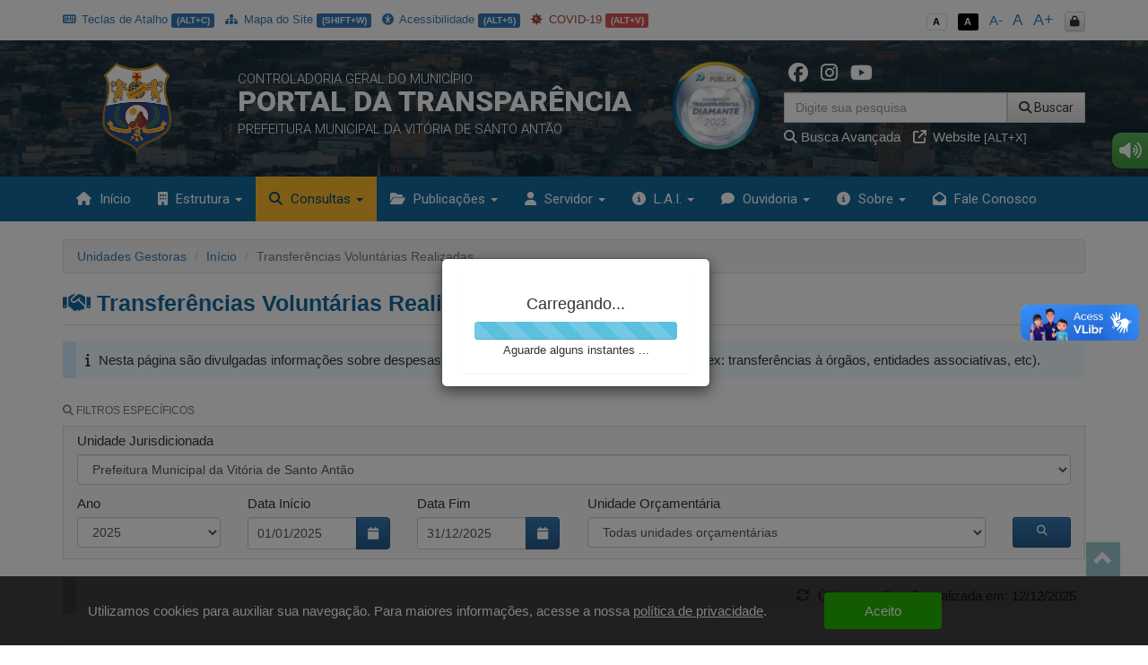

--- FILE ---
content_type: text/html; charset=UTF-8
request_url: https://transparencia.prefeituradavitoria.pe.gov.br/app/pe/vitoria-de-santo-antao/1/transferencias-voluntarias-realizadas
body_size: 27000
content:
<!DOCTYPE html>
<html lang="pt-br">

    <head>
        <meta http-equiv="content-type" content="text/html; charset=utf-8">
        <meta http-equiv="X-UA-Compatible" content="IE=edge">
        <meta name="viewport" content="width=device-width, initial-scale=1">
        <meta name="viewport" content="width=device-width, initial-scale=1.0, minimum-scale=1.0, maximum-scale=1.0, user-scalable=no">
        <meta name="theme-color" content="#333">

        <title>Portal da Transparência</title>

        <meta name="description" content="Portal da Transparência">
        <link rel="apple-touch-icon" sizes="180x180" href="https://transparencia.prefeituradavitoria.pe.gov.br/apple-touch-icon.png">
        <link rel="shortcut icon" href="https://transparencia.prefeituradavitoria.pe.gov.br/icones/favicon.png" />
        <link rel="apple-touch-icon-precomposed" href="https://transparencia.prefeituradavitoria.pe.gov.br/icones/icon.png" />
        <link rel="apple-touch-icon-precomposed" sizes="114x114" href="https://transparencia.prefeituradavitoria.pe.gov.br/icones/icon@402x.png" />
        <link rel="apple-touch-icon-precomposed" sizes="72x72" href="https://transparencia.prefeituradavitoria.pe.gov.br/icones/icon-72.png" />
        <link rel="apple-touch-icon-precomposed" sizes="144x144" href="https://transparencia.prefeituradavitoria.pe.gov.br/icones/icon-72@402x.png" />
        <link rel="apple-touch-icon-precomposed" sizes="60x60" href="https://transparencia.prefeituradavitoria.pe.gov.br/icones/icon-60.png" />
        <link rel="apple-touch-icon-precomposed" sizes="120x120" href="https://transparencia.prefeituradavitoria.pe.gov.br/icones/icon-60@402x.png" />
        <link rel="apple-touch-icon-precomposed" sizes="76x76" href="https://transparencia.prefeituradavitoria.pe.gov.br/icones/icon-76.png" />
        <link rel="apple-touch-icon-precomposed" sizes="152x152" href="https://transparencia.prefeituradavitoria.pe.gov.br/icones/icon-76@402x.png" />

        <script src="https://transparencia.prefeituradavitoria.pe.gov.br/assets/js/jquery-3.7.1.min.js"></script>
        <script src="https://transparencia.prefeituradavitoria.pe.gov.br/assets/js/jquery-mask/jquery.mask-1.7.7.js"></script>
        
        <!-- Google Recaptcha -->
        <script src='https://www.google.com/recaptcha/api.js'></script>

        <script src="https://transparencia.prefeituradavitoria.pe.gov.br/assets/js/tableExport.js"></script>
        <script src="https://transparencia.prefeituradavitoria.pe.gov.br/assets/js/jquery.base64.js"></script>
        <!--PNG EXPORT -->
        <script src="https://transparencia.prefeituradavitoria.pe.gov.br/assets/js/html2canvas.js"></script>
        <!-- PDF Export -->
        <script src="https://transparencia.prefeituradavitoria.pe.gov.br/assets/js/jspdf/libs/sprintf.js"></script>
        <script src="https://transparencia.prefeituradavitoria.pe.gov.br/assets/js/jspdf/jspdf.js"></script>
        <script src="https://transparencia.prefeituradavitoria.pe.gov.br/assets/js/jspdf/libs/base64.js"></script>

        <link rel="stylesheet" href="https://transparencia.prefeituradavitoria.pe.gov.br/assets/css/style.css" title="normal">
        <link rel="stylesheet" href="https://transparencia.prefeituradavitoria.pe.gov.br/assets/css/style-contraste.css" title="contraste">

        <!-- JQuery ui -->
        <link media="all" type="text/css" rel="stylesheet" href="https://transparencia.prefeituradavitoria.pe.gov.br/jquery-ui/jquery-ui.css">

        <script src="https://transparencia.prefeituradavitoria.pe.gov.br/jquery-ui/jquery-ui.js"></script>
        <script src="https://transparencia.prefeituradavitoria.pe.gov.br/jquery-ui/ui.datepicker-pt-BR.js"></script>

        <script>
            $.widget.bridge('uibutton', $.ui.button);
            $.widget.bridge('uitooltip', $.ui.tooltip);
        </script>

        <link media="all" type="text/css" rel="stylesheet" href="https://transparencia.prefeituradavitoria.pe.gov.br/jquery-ui/css/datepicker.css">


        <link rel="stylesheet" href="https://transparencia.prefeituradavitoria.pe.gov.br/assets/css/bootstrap.min.css">
        <link rel="stylesheet" href="https://transparencia.prefeituradavitoria.pe.gov.br/assets/css/bootstrap-theme.min.css">

        <!-- Fontawesome -->
        <link rel="stylesheet" href="https://transparencia.prefeituradavitoria.pe.gov.br/assets/font-awesome-4.7.0/css/font-awesome.min.css">
        <link href="https://transparencia.prefeituradavitoria.pe.gov.br/assets/fontawesome-free-6.6.0-web/css/fontawesome.css" rel="stylesheet" />
        <link href="https://transparencia.prefeituradavitoria.pe.gov.br/assets/fontawesome-free-6.6.0-web/css/brands.css" rel="stylesheet" />
        <link href="https://transparencia.prefeituradavitoria.pe.gov.br/assets/fontawesome-free-6.6.0-web/css/solid.css" rel="stylesheet" />

        <link rel="stylesheet" href="https://transparencia.prefeituradavitoria.pe.gov.br/assets/icofont/icofont.min.css">

        <script src="https://transparencia.prefeituradavitoria.pe.gov.br/assets/js/bootstrap.min.js"></script>

        <!-- Add fancyBox -->
        <link media="all" type="text/css" rel="stylesheet" href="https://transparencia.prefeituradavitoria.pe.gov.br/source/jquery.fancybox.css">

        <script type="text/javascript" src="https://transparencia.prefeituradavitoria.pe.gov.br/source/jquery.fancybox.pack.js"></script>

        <!-- Optionally add helpers - button, thumbnail and/or media -->
        <link media="all" type="text/css" rel="stylesheet" href="https://transparencia.prefeituradavitoria.pe.gov.br/source/helpers/jquery.fancybox-buttons.css">

        <script type="text/javascript" src="https://transparencia.prefeituradavitoria.pe.gov.br/source/helpers/jquery.fancybox-buttons.js"></script>
        <script type="text/javascript" src="https://transparencia.prefeituradavitoria.pe.gov.br/source/helpers/jquery.fancybox-media.js"></script>

        <link media="all" type="text/css" rel="stylesheet" href="https://transparencia.prefeituradavitoria.pe.gov.br/source/helpers/jquery.fancybox-thumbs.css">

        <script type="text/javascript" src="https://transparencia.prefeituradavitoria.pe.gov.br/source/helpers/jquery.fancybox-thumbs.js"></script>

        <!-- Highcharts -->
        <script src="https://transparencia.prefeituradavitoria.pe.gov.br/assets/js/highcharts/highcharts.js"></script>
        <script src="https://transparencia.prefeituradavitoria.pe.gov.br/assets/js/highcharts/modules/exporting.js"></script>

        <link media="all" type="text/css" rel="stylesheet" href="https://transparencia.prefeituradavitoria.pe.gov.br/data-tables/css/jquery.dataTables.min.css">

        <link media="all" type="text/css" rel="stylesheet" href="https://transparencia.prefeituradavitoria.pe.gov.br/data-tables/css/buttons.dataTables.min.css">


        <script src="https://transparencia.prefeituradavitoria.pe.gov.br/data-tables/js/jquery.dataTables.min.js"></script>
        <script src="https://transparencia.prefeituradavitoria.pe.gov.br/data-tables/js/dataTables.buttons.min.js"></script>
        <script src="https://transparencia.prefeituradavitoria.pe.gov.br/data-tables/js/buttons.flash.min.js"></script>

        <script src="https://transparencia.prefeituradavitoria.pe.gov.br/data-tables/js/jszip.min.js"></script>

        <script src="https://transparencia.prefeituradavitoria.pe.gov.br/data-tables/js/pdfmake.min.js"></script>

        <script src="https://transparencia.prefeituradavitoria.pe.gov.br/data-tables/js/vfs_fonts.js"></script>
        <script src="https://transparencia.prefeituradavitoria.pe.gov.br/data-tables/js/buttons.html5.min.js"></script>
        <script src="https://transparencia.prefeituradavitoria.pe.gov.br/data-tables/js/buttons.print.min.js"></script>

                
        <style type="text/css">
            .list-group a:hover, .list-group a:focus{ background: #23394C }
            header{ background: #234c6a url('https://transparencia.prefeituradavitoria.pe.gov.br/img/hero_bg.svg') repeat fixed; background-position: center; }
            .menu{ background: #11699d; }
            .menu>.active{ background: #fdb92e; }
            .list-group a{ background: #234c6a; }
            .list-group a:hover, .list-group a:focus{ background: #fdb92e; }
            
            footer .footer-info{ background: #11699d url('https://transparencia.prefeituradavitoria.pe.gov.br/img/hero_bg.svg') repeat fixed; background-position: center; border-top: 10px solid #fdb92e; }

            .menu-sidebar > li > .active{ background: #fdb92e; color: #FFF; }
            .menu > .active, .menu > li:hover, .menu > li:hover > a, .menu > .open{ background: #fdb92e; }
            .dropdown-menu>.active>a, .dropdown-menu>.active>a:focus, .dropdown-menu>.active>a:hover{
                background-color: #fdb92e;
                background-image: -webkit-linear-gradient(top,#fdb92e 0,#fdb92e 100%);
                background-image: -o-linear-gradient(top,#fdb92e 0,#fdb92e 100%);
                background-image: -webkit-gradient(linear,left top,left bottom,from(#fdb92e),to(#fdb92e));
                background-image: linear-gradient(to bottom,#fdb92e 0,#fdb92e 100%);
                filter: progid:DXImageTransform.Microsoft.gradient(startColorstr='#fdb92e', endColorstr='#fdb92e', GradientType=0);
                background-repeat: repeat-x; 
            }
            .despesa-card { background-image: linear-gradient(to bottom, rgb(35, 76, 106, 0.58), rgb(17, 105, 157, 0.83)), url("https://transparencia.prefeituradavitoria.pe.gov.br/flip-cards/flip-card-1.jpg"); }
            .receita-card { background-image: linear-gradient(to bottom, rgb(35, 76, 106, 0.58), rgb(17, 105, 157, 0.83)), url("https://transparencia.prefeituradavitoria.pe.gov.br/flip-cards/flip-card-2.jpg"); }
            #acoes-card { background-image: linear-gradient(to bottom, rgb(35, 76, 106, 0.58), rgb(17, 105, 157, 0.83)), url("https://transparencia.prefeituradavitoria.pe.gov.br/flip-cards/flip-card-3.jpg"); }
            #obras-publicas-card { background-image: linear-gradient(to bottom, rgb(35, 76, 106, 0.58), rgb(17, 105, 157, 0.83)), url("https://transparencia.prefeituradavitoria.pe.gov.br/flip-cards/flip-card-4.jpg"); }
            #transferencias-financeiras-card { background-image: linear-gradient(to bottom, rgb(35, 76, 106, 0.58), rgb(17, 105, 157, 0.83)), url("https://transparencia.prefeituradavitoria.pe.gov.br/flip-cards/flip-card-5.jpg"); }
            #convenios-card{ background-image: linear-gradient(to bottom, rgb(35, 76, 106, 0.58), rgb(17, 105, 157, 0.83)), url("https://transparencia.prefeituradavitoria.pe.gov.br/flip-cards/flip-card-6.jpg"); }
            #auditorias-card{ background-image: linear-gradient(to bottom, rgb(35, 76, 106, 0.58), rgb(17, 105, 157, 0.83)), url("https://transparencia.prefeituradavitoria.pe.gov.br/flip-cards/flip-card-7.jpg"); }
            #demonstrativos-fiscais-card{ background-image: linear-gradient(to bottom, rgb(35, 76, 106, 0.58), rgb(17, 105, 157, 0.83)), url("https://transparencia.prefeituradavitoria.pe.gov.br/flip-cards/flip-card-8.jpg"); }
            #planejamento-orcamentario-card{ background-image: linear-gradient(to bottom, rgb(35, 76, 106, 0.58), rgb(17, 105, 157, 0.83)), url("https://transparencia.prefeituradavitoria.pe.gov.br/flip-cards/flip-card-9.jpg"); }
            #prestacao-de-contas-card{ background-image: linear-gradient(to bottom, rgb(35, 76, 106, 0.58), rgb(17, 105, 157, 0.83)), url("https://transparencia.prefeituradavitoria.pe.gov.br/flip-cards/flip-card-10.jpg"); }
            #contratos-card{ background-image: linear-gradient(to bottom, rgb(35, 76, 106, 0.58), rgb(17, 105, 157, 0.83)), url("https://transparencia.prefeituradavitoria.pe.gov.br/flip-cards/flip-card-11.jpg"); }
            #licitacoes-card, .licitacoes_card{ background-image: linear-gradient(to bottom, rgb(35, 76, 106, 0.58), rgb(17, 105, 157, 0.83)), url("https://transparencia.prefeituradavitoria.pe.gov.br/flip-cards/flip-card-12.jpg"); }
            #links-uteis-card{ background-image: linear-gradient(to bottom, rgb(35, 76, 106, 0.58), rgb(17, 105, 157, 0.83)), url("https://transparencia.prefeituradavitoria.pe.gov.br/flip-cards/flip-card-13.jpg"); }
            #web-service-card{ background-image: linear-gradient(to bottom, rgb(35, 76, 106, 0.58), rgb(17, 105, 157, 0.83)), url("https://transparencia.prefeituradavitoria.pe.gov.br/flip-cards/flip-card-14.jpg"); }
            .dados-abertos-card{ background-image: linear-gradient(to bottom, rgb(35, 76, 106, 0.58), rgb(17, 105, 157, 0.83)), url("https://transparencia.prefeituradavitoria.pe.gov.br/flip-cards/flip-card-15.jpg"); }
            #institucional-card{ background-image: linear-gradient(to bottom, rgb(35, 76, 106, 0.58), rgb(17, 105, 157, 0.83)), url("https://transparencia.prefeituradavitoria.pe.gov.br/flip-cards/flip-card-16.jpg"); }
            #finisa-card{ background-image: linear-gradient(to bottom, rgb(35, 76, 106, 0.58), rgb(17, 105, 157, 0.83)), url("https://transparencia.prefeituradavitoria.pe.gov.br/flip-cards/flip-card-17.jpg"); }
            #quadro-de-avisos-card{ background-image: linear-gradient(to bottom, rgb(35, 76, 106, 0.58), rgb(17, 105, 157, 0.83)), url("https://transparencia.prefeituradavitoria.pe.gov.br/flip-cards/flip-card-18.jpg"); }
            .servidores-card{ background-image: linear-gradient(to bottom, rgb(35, 76, 106, 0.58), rgb(17, 105, 157, 0.83)), url("https://transparencia.prefeituradavitoria.pe.gov.br/flip-cards/flip-card-19.jpg"); }
            #contracheque-card{ background-image: linear-gradient(to bottom, rgb(35, 76, 106, 0.58), rgb(17, 105, 157, 0.83)), url("https://transparencia.prefeituradavitoria.pe.gov.br/flip-cards/flip-card-20.jpg"); }
            #graficos-servidores-card{ background-image: linear-gradient(to bottom, rgb(35, 76, 106, 0.58), rgb(17, 105, 157, 0.83)), url("https://transparencia.prefeituradavitoria.pe.gov.br/flip-cards/flip-card-21.jpg"); }
            .publicacoes-oficiais-card{ background-image: linear-gradient(to bottom, rgb(35, 76, 106, 0.58), rgb(17, 105, 157, 0.83)), url("https://transparencia.prefeituradavitoria.pe.gov.br/flip-cards/flip-card-22.jpg"); }
            #lei-organica-card{ background-image: linear-gradient(to bottom, rgb(35, 76, 106, 0.58), rgb(17, 105, 157, 0.83)), url("https://transparencia.prefeituradavitoria.pe.gov.br/flip-cards/flip-card-23.jpg"); }
            #outras-publicacoes-card{ background-image: linear-gradient(to bottom, rgb(35, 76, 106, 0.58), rgb(17, 105, 157, 0.83)), url("https://transparencia.prefeituradavitoria.pe.gov.br/flip-cards/flip-card-24.jpg"); }
            .duvidas_card{ background-image: linear-gradient(to bottom, rgb(35, 76, 106, 0.58), rgb(17, 105, 157, 0.83)), url("https://transparencia.prefeituradavitoria.pe.gov.br/flip-cards/flip-card-25.jpg"); }
            .coronavirus-card{ background-image: linear-gradient(to bottom, rgb(35, 76, 106, 0.58), rgb(17, 105, 157, 0.83)), url("https://transparencia.prefeituradavitoria.pe.gov.br/flip-cards/flip-card-26.jpg"); }
            .pareceres-previos{ background-image: linear-gradient(to bottom, rgb(35, 76, 106, 0.58), rgb(17, 105, 157, 0.83)), url("https://transparencia.prefeituradavitoria.pe.gov.br/flip-cards/flip-card-27.jpg"); }
            .avisos-de-licitacoes-card{ background-image: linear-gradient(to bottom, rgb(35, 76, 106, 0.58), rgb(17, 105, 157, 0.83)), url("https://transparencia.prefeituradavitoria.pe.gov.br/flip-cards/flip-card-28.jpg"); }
            .lei-federal-card{ background-image: linear-gradient(to bottom, rgb(35, 76, 106, 0.58), rgb(17, 105, 157, 0.83)), url("https://transparencia.prefeituradavitoria.pe.gov.br/flip-cards/flip-card-29.jpg"); }
            .canal-cidadao-card{ background-image: linear-gradient(to bottom, rgb(35, 76, 106, 0.58), rgb(17, 105, 157, 0.83)), url("https://transparencia.prefeituradavitoria.pe.gov.br/flip-cards/flip-card-30.jpg"); }
            .esic-card{ background-image: linear-gradient(to bottom, rgb(35, 76, 106, 0.58), rgb(17, 105, 157, 0.83)), url("https://transparencia.prefeituradavitoria.pe.gov.br/flip-cards/flip-card-31.jpg"); background-size: 100%; }
            .acompanhar_esic_card{ background-image: linear-gradient(to bottom, rgb(35, 76, 106, 0.58), rgb(17, 105, 157, 0.83)), url("https://transparencia.prefeituradavitoria.pe.gov.br/flip-cards/flip-card-32.jpg"); background-size: 100%; }
            .dados_estatisticosesic_card{ background-image: linear-gradient(to bottom, rgb(35, 76, 106, 0.58), rgb(17, 105, 157, 0.83)), url("https://transparencia.prefeituradavitoria.pe.gov.br/flip-cards/flip-card-33.jpg"); background-size: 100%; }
            .faleconosco_card{ background-image: linear-gradient(to bottom, rgb(35, 76, 106, 0.58), rgb(17, 105, 157, 0.83)), url("https://transparencia.prefeituradavitoria.pe.gov.br/flip-cards/flip-card-34.jpg"); }
            .sobreoportal_card{ background-image: linear-gradient(to bottom, rgb(35, 76, 106, 0.58), rgb(17, 105, 157, 0.83)), url("https://transparencia.prefeituradavitoria.pe.gov.br/flip-cards/flip-card-35.jpg"); background-size: 160%; }
            .glossario_card{ background-image: linear-gradient(to bottom, rgb(35, 76, 106, 0.58), rgb(17, 105, 157, 0.83)), url("https://transparencia.prefeituradavitoria.pe.gov.br/flip-cards/flip-card-36.jpg"); }
            .acessibilidade_card{ background-image: linear-gradient(to bottom, rgb(35, 76, 106, 0.58), rgb(17, 105, 157, 0.83)), url("https://transparencia.prefeituradavitoria.pe.gov.br/flip-cards/flip-card-37.jpg"); background-size: 120%; }
            .manualnavegacao_card{ background-image: linear-gradient(to bottom, rgb(35, 76, 106, 0.58), rgb(17, 105, 157, 0.83)), url("https://transparencia.prefeituradavitoria.pe.gov.br/flip-cards/flip-card-38.jpg"); }
            .mapadosite_card{ background-image: linear-gradient(to bottom, rgb(35, 76, 106, 0.58), rgb(17, 105, 157, 0.83)), url("https://transparencia.prefeituradavitoria.pe.gov.br/flip-cards/flip-card-39.jpg"); }
            .teclasdeatalho_card{ background-image: linear-gradient(to bottom, rgb(35, 76, 106, 0.58), rgb(17, 105, 157, 0.83)), url("https://transparencia.prefeituradavitoria.pe.gov.br/flip-cards/flip-card-40.jpg"); }
            .vacinacoes_card{ background-image: linear-gradient(to bottom, rgb(35, 76, 106, 0.58), rgb(17, 105, 157, 0.83)), url("https://transparencia.prefeituradavitoria.pe.gov.br/flip-cards/flip-card-41.jpg"); }
            .ministerio_saude{ background-image: linear-gradient(to bottom, rgb(35, 76, 106, 0.58), rgb(17, 105, 157, 0.83)), url("https://transparencia.prefeituradavitoria.pe.gov.br/flip-cards/flip-card-42.jpg"); }
            
            .isolamentosocial_card{ background-image: linear-gradient(to bottom, rgb(35, 76, 106, 0.58), rgb(17, 105, 157, 0.83)), url("https://transparencia.prefeituradavitoria.pe.gov.br/flip-cards/flip-card-43.jpg"); }
            .vacinados_card{ background-image: linear-gradient(to bottom, rgb(35, 76, 106, 0.58), rgb(17, 105, 157, 0.83)), url("https://transparencia.prefeituradavitoria.pe.gov.br/flip-cards/flip-card-44.jpg"); }
            .boletins_card{ background-image: linear-gradient(to bottom, rgb(35, 76, 106, 0.58), rgb(17, 105, 157, 0.83)), url("https://transparencia.prefeituradavitoria.pe.gov.br/flip-cards/flip-card-45.jpg"); }
            .capacidade_card{ background-image: linear-gradient(to bottom, rgb(35, 76, 106, 0.58), rgb(17, 105, 157, 0.83)), url("https://transparencia.prefeituradavitoria.pe.gov.br/flip-cards/flip-card-46.jpg"); }
            .insumos_card{ background-image: linear-gradient(to bottom, rgb(35, 76, 106, 0.58), rgb(17, 105, 157, 0.83)), url("https://transparencia.prefeituradavitoria.pe.gov.br/flip-cards/flip-card-47.jpg"); }

            .listar-obras-card{ background-image: linear-gradient(to bottom, rgb(35, 76, 106, 0.58), rgb(17, 105, 157, 0.83)), url("https://transparencia.prefeituradavitoria.pe.gov.br/flip-cards/flip-card-48.jpg"); }
            .listar-obras-paralisadas-card{ background-image: linear-gradient(to bottom, rgb(35, 76, 106, 0.58), rgb(17, 105, 157, 0.83)), url("https://transparencia.prefeituradavitoria.pe.gov.br/flip-cards/flip-card-69.jpg"); }
            .mapa-obras-card{ background-image: linear-gradient(to bottom, rgb(35, 76, 106, 0.58), rgb(17, 105, 157, 0.83)), url("https://transparencia.prefeituradavitoria.pe.gov.br/flip-cards/flip-card-49.jpg"); }
            .estrutura_organizacional_card{ background-image: linear-gradient(to bottom, rgb(35, 76, 106, 0.58), rgb(17, 105, 157, 0.83)), url("https://transparencia.prefeituradavitoria.pe.gov.br/flip-cards/flip-card-50.jpg"); }
            .servico_de_informacao_ao_cidadao{ background-image: linear-gradient(to bottom, rgb(35, 76, 106, 0.58), rgb(17, 105, 157, 0.83)), url("https://transparencia.prefeituradavitoria.pe.gov.br/flip-cards/flip-card-51.jpg"); }
            .marcos_importante_no_brasil{ background-image: linear-gradient(to bottom, rgb(35, 76, 106, 0.58), rgb(17, 105, 157, 0.83)), url("https://transparencia.prefeituradavitoria.pe.gov.br/flip-cards/flip-card-52.jpg"); }
            .ouvidoria_1{ background-image: linear-gradient(to bottom, rgb(35, 76, 106, 0.58), rgb(17, 105, 157, 0.83)), url("https://transparencia.prefeituradavitoria.pe.gov.br/flip-cards/flip-card-53.jpg"); }
            .ouvidoria_2{ background-image: linear-gradient(to bottom, rgb(35, 76, 106, 0.58), rgb(17, 105, 157, 0.83)), url("https://transparencia.prefeituradavitoria.pe.gov.br/flip-cards/flip-card-54.jpg"); }
            .ouvidoria_3{ background-image: linear-gradient(to bottom, rgb(35, 76, 106, 0.58), rgb(17, 105, 157, 0.83)), url("https://transparencia.prefeituradavitoria.pe.gov.br/flip-cards/flip-card-55.jpg"); }
            .ouvidoria_4{ background-image: linear-gradient(to bottom, rgb(35, 76, 106, 0.58), rgb(17, 105, 157, 0.83)), url("https://transparencia.prefeituradavitoria.pe.gov.br/flip-cards/flip-card-56.jpg"); }
            .ouvidoria_5{ background-image: linear-gradient(to bottom, rgb(35, 76, 106, 0.58), rgb(17, 105, 157, 0.83)), url("https://transparencia.prefeituradavitoria.pe.gov.br/flip-cards/flip-card-57.jpg"); }
            .ouvidoria_6{ background-image: linear-gradient(to bottom, rgb(35, 76, 106, 0.58), rgb(17, 105, 157, 0.83)), url("https://transparencia.prefeituradavitoria.pe.gov.br/flip-cards/flip-card-58.jpg"); }
            .ouvidoria_7{ background-image: linear-gradient(to bottom, rgb(35, 76, 106, 0.58), rgb(17, 105, 157, 0.83)), url("https://transparencia.prefeituradavitoria.pe.gov.br/flip-cards/flip-card-59.jpg"); }
            .ouvidoria_8{ background-image: linear-gradient(to bottom, rgb(35, 76, 106, 0.58), rgb(17, 105, 157, 0.83)), url("https://transparencia.prefeituradavitoria.pe.gov.br/flip-cards/flip-card-60.jpg"); }
            .flip_transmissao_ao_vivo{ background-image: linear-gradient(to bottom, rgb(35, 76, 106, 0.58), rgb(17, 105, 157, 0.83)), url("https://transparencia.prefeituradavitoria.pe.gov.br/flip-cards/flip-card-61.jpg"); }
            .relatorio_anual_esic{ background-image: linear-gradient(to bottom, rgb(35, 76, 106, 0.58), rgb(17, 105, 157, 0.83)), url("https://transparencia.prefeituradavitoria.pe.gov.br/flip-cards/flip-card-62.jpg"); }
            .rol_documentos_grau_sigilo{ background-image: linear-gradient(to bottom, rgb(35, 76, 106, 0.58), rgb(17, 105, 157, 0.83)), url("https://transparencia.prefeituradavitoria.pe.gov.br/flip-cards/flip-card-63.jpg"); }
            .rol_informacoes_desclassificadas{ background-image: linear-gradient(to bottom, rgb(35, 76, 106, 0.58), rgb(17, 105, 157, 0.83)), url("https://transparencia.prefeituradavitoria.pe.gov.br/flip-cards/flip-card-64.jpg"); }
            .flip_atasregistropreco{ background-image: linear-gradient(to bottom, rgb(35, 76, 106, 0.58), rgb(17, 105, 157, 0.83)), url("https://transparencia.prefeituradavitoria.pe.gov.br/flip-cards/flip-card-65.jpg"); }
            .transferencias_concedidas_card{ background-image: linear-gradient(to bottom, rgb(35, 76, 106, 0.58), rgb(17, 105, 157, 0.83)), url("https://transparencia.prefeituradavitoria.pe.gov.br/flip-cards/flip-card-66.jpg"); }
            .transporteescolar_card{ background-image: linear-gradient(to bottom, rgb(35, 76, 106, 0.58), rgb(17, 105, 157, 0.83)), url("https://transparencia.prefeituradavitoria.pe.gov.br/flip-cards/flip-card-67.jpg"); }
            .radaratricon_card{ background-image: linear-gradient(to bottom, rgb(35, 76, 106, 0.58), rgb(17, 105, 157, 0.83)), url("https://transparencia.prefeituradavitoria.pe.gov.br/flip-cards/flip-card-68.jpg"); }
            .emendas_parlamentares{ background-image: linear-gradient(to bottom, rgb(35, 76, 106, 0.58), rgb(17, 105, 157, 0.83)), url("https://transparencia.prefeituradavitoria.pe.gov.br/flip-cards/flip-card-70.jpg"); }
            .divida_ativa{ background-image: linear-gradient(to bottom, rgb(35, 76, 106, 0.58), rgb(17, 105, 157, 0.83)), url("https://transparencia.prefeituradavitoria.pe.gov.br/flip-cards/flip-card-71.jpg"); }
            .tercerizados{ background-image: linear-gradient(to bottom, rgb(35, 76, 106, 0.58), rgb(17, 105, 157, 0.83)), url("https://transparencia.prefeituradavitoria.pe.gov.br/flip-cards/flip-card-72.jpg"); }
            .estagiarios{ background-image: linear-gradient(to bottom, rgb(35, 76, 106, 0.58), rgb(17, 105, 157, 0.83)), url("https://transparencia.prefeituradavitoria.pe.gov.br/flip-cards/flip-card-73.jpg"); }
            .empresas_inidoneas{ background-image: linear-gradient(to bottom, rgb(35, 76, 106, 0.58), rgb(17, 105, 157, 0.83)), url("https://transparencia.prefeituradavitoria.pe.gov.br/flip-cards/flip-card-74.jpg"); }
            .termos_aditivos{ background-image: linear-gradient(to bottom, rgb(35, 76, 106, 0.58), rgb(17, 105, 157, 0.83)), url("https://transparencia.prefeituradavitoria.pe.gov.br/flip-cards/flip-card-75.jpg"); }
            .fiscal_contratos{ background-image: linear-gradient(to bottom, rgb(35, 76, 106, 0.58), rgb(17, 105, 157, 0.83)), url("https://transparencia.prefeituradavitoria.pe.gov.br/flip-cards/flip-card-76.jpg"); }
            .redes_sociais{ background-image: linear-gradient(to bottom, rgb(35, 76, 106, 0.58), rgb(17, 105, 157, 0.83)), url("https://transparencia.prefeituradavitoria.pe.gov.br/flip-cards/flip-card-77.jpg"); }
            .card_lgpd{ background-image: linear-gradient(to bottom, rgb(35, 76, 106, 0.58), rgb(17, 105, 157, 0.83)), url("https://transparencia.prefeituradavitoria.pe.gov.br/flip-cards/flip-card-78.jpg"); }
            .card_agente{ background-image: linear-gradient(to bottom, rgb(35, 76, 106, 0.58), rgb(17, 105, 157, 0.83)), url("https://transparencia.prefeituradavitoria.pe.gov.br/flip-cards/flip-card-79.jpg"); }
            .card_portal_licitacoes{ background-image: linear-gradient(to bottom, rgb(35, 76, 106, 0.58), rgb(17, 105, 157, 0.83)), url("https://transparencia.prefeituradavitoria.pe.gov.br/flip-cards/flip-card-82.jpg"); }
            .card_recurso_lai{ background-image: linear-gradient(to bottom, rgb(35, 76, 106, 0.58), rgb(17, 105, 157, 0.83)), url("https://transparencia.prefeituradavitoria.pe.gov.br/flip-cards/flip-card-84.jpg"); }

            .card_acordos_firmados{ background-image: linear-gradient(to bottom, rgb(35, 76, 106, 0.58), rgb(17, 105, 157, 0.83)), url(https://transparencia.prefeituradavitoria.pe.gov.br/flip-cards/flip-card-85.jpg); }
            .card_concursos_publicos{ background-image: linear-gradient(to bottom, rgb(35, 76, 106, 0.58), rgb(17, 105, 157, 0.83)), url(https://transparencia.prefeituradavitoria.pe.gov.br/flip-cards/flip-card-86.jpg); }
            .card_processos_seletivos{ background-image: linear-gradient(to bottom, rgb(35, 76, 106, 0.58), rgb(17, 105, 157, 0.83)), url(https://transparencia.prefeituradavitoria.pe.gov.br/flip-cards/flip-card-87.jpg); }
            .card_plano_de_contratacao_anual{ background-image: linear-gradient(to bottom, rgb(35, 76, 106, 0.58), rgb(17, 105, 157, 0.83)), url(https://transparencia.prefeituradavitoria.pe.gov.br/flip-cards/flip-card-88.jpg); }
            .card_objetivos_estrategicos{ background-image: linear-gradient(to bottom, rgb(35, 76, 106, 0.58), rgb(17, 105, 157, 0.83)), url(https://transparencia.prefeituradavitoria.pe.gov.br/flip-cards/flip-card-89.jpg); }
            .card_desoneracoes{ background-image: linear-gradient(to bottom, rgb(35, 76, 106, 0.58), rgb(17, 105, 157, 0.83)), url(https://transparencia.prefeituradavitoria.pe.gov.br/flip-cards/flip-card-90.jpg); }
            .card_renuncias{ background-image: linear-gradient(to bottom, rgb(35, 76, 106, 0.58), rgb(17, 105, 157, 0.83)), url(https://transparencia.prefeituradavitoria.pe.gov.br/flip-cards/flip-card-91.jpg); }
            .card_incentivos_culturais{ background-image: linear-gradient(to bottom, rgb(35, 76, 106, 0.58), rgb(17, 105, 157, 0.83)), url(https://transparencia.prefeituradavitoria.pe.gov.br/flip-cards/flip-card-92.jpg); }
            .card_emendas_impositivas{ background-image: linear-gradient(to bottom, rgb(35, 76, 106, 0.58), rgb(17, 105, 157, 0.83)), url(https://transparencia.prefeituradavitoria.pe.gov.br/flip-cards/flip-card-93.jpg); }
            .card_lista_espera_creches{ background-image: linear-gradient(to bottom, rgb(35, 76, 106, 0.58), rgb(17, 105, 157, 0.83)), url(https://transparencia.prefeituradavitoria.pe.gov.br/flip-cards/flip-card-94.jpg); }
            .card_cota_parlamentar{ background-image: linear-gradient(to bottom, rgb(35, 76, 106, 0.58), rgb(17, 105, 157, 0.83)), url(https://transparencia.prefeituradavitoria.pe.gov.br/flip-cards/flip-card-95.jpg); }
            .card_verba_indenizatoria{ background-image: linear-gradient(to bottom, rgb(35, 76, 106, 0.58), rgb(17, 105, 157, 0.83)), url(https://transparencia.prefeituradavitoria.pe.gov.br/flip-cards/flip-card-96.jpg); }
            .card_ordem_cronologica_pagamentos{ background-image: linear-gradient(to bottom, rgb(35, 76, 106, 0.58), rgb(17, 105, 157, 0.83)), url(https://transparencia.prefeituradavitoria.pe.gov.br/flip-cards/flip-card-97.jpg); }
            .card_despesas_gerais{ background-image: linear-gradient(to bottom, rgb(35, 76, 106, 0.58), rgb(17, 105, 157, 0.83)), url(https://transparencia.prefeituradavitoria.pe.gov.br/flip-cards/flip-card-98.jpg); }
            .card_amupe{ background-image: linear-gradient(to bottom, rgb(35, 76, 106, 0.58), rgb(17, 105, 157, 0.83)), url(https://transparencia.prefeituradavitoria.pe.gov.br/flip-cards/flip-card-99.jpg); }

            .titulo-home{ color: #11699d; }
            .text-default{ color: #11699d; }

            .logo-municipio { border: 0px solid #DDD;  background: transparent;  padding: 5px; min-height: 100px; }
header > .container > .row{ margin-top: 40px !important; margin-bottom: 40px !important; }
.menu > li.active > a, .menu > li > a:hover, .menu > li.open > a, .menu > li > ul > li:hover > a, .menu > li:hover > ul > li.active > a, .menu > li:hover > ul > li > ul > li.active > a{ color: #004870; }

#dheader { background: #1a1a1a59 url(https://vitoriadesantoantao.pe.portaldeservicos.app/assets/frontend/img/vitoriasantoantao.JPG) no-repeat center bottom; background-position: center; height: 200px; }

                            #header-brand{ background: url(https://transparencia.prefeituradavitoria.pe.gov.br/uploads/5429/1/brand/1658778605_bannervitoriasantoantao.jpg) no-repeat center bottom; background-position: center; background-size: cover;  }
                    </style>

    </head>

    <body class="no-p-r">


        <div id="topo" class="container hidden-print">
            <!-- Menu Acessibilidade -->
            <div class="row m-t-10">

            	<div class="col-xs-12 hidden-xs col-md-9 acessibilidade margem-topo-ans atalhos-acessibilidade-xs">
            		<ul class="list-unstyled">
                    	
                    	
                        <li><small><a href="javascript:;" class='' title="Teclas de Atalho (ALT+C)" data-placement="bottom" accesskey="c" data-toggle="modal" data-target="#modalTeclasAtalho"><i class="fa fa-keyboard-o p-r-3"></i> Teclas de Atalho <span class="label label-primary">(ALT+C)</span></a></small></li>
                        <li><small><a href="https://transparencia.prefeituradavitoria.pe.gov.br/app/pe/vitoria-de-santo-antao/1/mapa-do-site" class='' data-toggle="tooltip" title="Mapa do Site (SHIFT+W)" data-placement="bottom"><i class="fa fa-sitemap p-r-3"></i> Mapa do Site <span class="label label-primary">(SHIFT+W)</span></a></small></li>
                        <li><small><a href="https://transparencia.prefeituradavitoria.pe.gov.br/app/pe/vitoria-de-santo-antao/1/acessibilidade" class='' data-toggle="tooltip" title="Acessibilidade (ALT+5)" data-placement="bottom" accesskey="5"><i class="fa fa-universal-access p-r-3"></i> Acessibilidade <span class="label label-primary">(ALT+5)</span></a></small></li>

                                                    <li><small><a href="https://transparencia.prefeituradavitoria.pe.gov.br/app/pe/vitoria-de-santo-antao/1/covid-19" class='text-danger' data-toggle="tooltip" title="COVID-19 (ALT+V)" data-placement="bottom" accesskey="v"><i class="fas fa-virus p-r-3"></i> COVID-19 <span class="label label-danger">(ALT+V)</span></a></small></li>
                        
                    </ul>
            	</div>

            	<div class="col-xs-12 col-md-3 acessibilidade margem-topo-ans funcoes-acessibilidade-xs">
                    <ul class="list-unstyled pull-right">
                        <li><a href="javascript:;" id="btn_normal" accesskey="6" data-toggle="tooltip" data-placement="left" title="Sem Contraste"> <span class="label label-sem-contraste">A<span class="esconde">- Sem Contraste</span></span></a></li>
                        <li><a href="javascript:;" id="btn_contraste" accesskey="7" data-toggle="tooltip" data-placement="bottom" title="Alto Contraste"> <span class="label label-alto-contraste">A<span class="esconde">- Contraste</span></span></a></li>
                        <li class="atalhos-acessibilidade-xs"><a href="javascript:;" id="btn_diminuir_letra" accesskey="8" data-toggle="tooltip" data-placement="bottom" title="Diminuir as letras"><span class="diminui-letra">A-</span> <span class="esconde">Diminuir letras</span></a></li>
                        <li class="atalhos-acessibilidade-xs"><a href="javascript:;" id="btn_reset_letra" accesskey="9" data-toggle="tooltip" data-placement="bottom" title="Tamanho normal das letras"><span class="letra-normal">A <strong class="esconde">Tamanho de letras normal</strong></span></a></li>
                        <li class="atalhos-acessibilidade-xs"><a href="javascript:;" id="btn_aumentar_letra" accesskey="0" data-toggle="tooltip" data-placement="right" title="Aumentar as letras"><span class="aumenta-letra"> A+ </span><span class="esconde">Aumentar letras</span></a></li>
                        <li><a href="https://transparencia.prefeituradavitoria.pe.gov.br/login" target="_blank" class="btn btn-default btn-xs color-white" data-toggle="tooltip" title="Acessar Painel Administrativo" data-placement="left"><i class="fa fa-lock"></i></a></li>
                    </ul>
                </div>

            </div>
            <!-- ./Menu Acessibilidade -->
            <a href="javascript:;" id="topo" class="esconde">topo</a>
        </div>
        

        
        <header class="no-m-b">
            <div id="header-brand">
                <!--
                <div class="sub-menu hidden-print">
                    <div class="container">
                        <div class="row">
                            <div class="col-md-10 col-xs-12 col-sm-12 text-left font-family-padrao">
                                                                                                    <a href="https://www.prefeituradavitoria.pe.gov.br" target="_blank" class="btn-sm color-white" data-toggle="tooltip" title="Acessar Website (ALT+X)" data-placement="bottom" accesskey="x"><i class="fa fa-external-link p-r-5"></i> Website (ALT+X)</a>
                                                                <a href="#" class="btn-sm color-white" data-toggle="modal" title="Teclas de Atalho" data-target="#modalTeclasAtalho" accesskey="c">
                                    <i class="fa fa-keyboard-o p-r-5"></i> Teclas de Atalho (ALT+C)
                                </a>
                                <a href="#" class="btn-sm color-white" data-toggle="tooltip" title="Mapa do Site (SHIFT+W)" data-placement="bottom">
                                    <i class="fa fa-sitemap p-r-5" aria-hidden="true"></i> Mapa do Site (SHIFT+W)
                                </a>
                                <a href="#" class="btn-sm color-white" data-toggle="tooltip" title="Acessibilidade (ALT+5)" data-placement="bottom">
                                    <i class="fa fa-universal-access p-r-5"></i> Acessibilidade (ALT+5)
                                </a>
                            </div>
                            <div class="col-md-2 text-right">
                                <a href="https://transparencia.prefeituradavitoria.pe.gov.br/login" target="_blank" class="btn btn-default btn-sm color-white" data-toggle="tooltip" title="Acessar Painel Administrativo" data-placement="left"><i class="fa fa-lock"></i></a>
                            </div>
                        </div>
                    </div>
                </div>
                -->

                <div class="container">

                    <div class="row m-t-20 m-b-20">

                        <div class="col-md-2 col-sm-5 col-xs-12 text-center hidden-print">
                            <div class="logo-municipio">
                                                                                                <a href="https://transparencia.prefeituradavitoria.pe.gov.br/app/pe/vitoria-de-santo-antao/1">
                                    <img src='https://transparencia.prefeituradavitoria.pe.gov.br/uploads/5429/1/logo/BRASAO-COLORIDO-GRANDE.png' width='50%' />
                                </a>
                            </div>
                        </div>

                        <div class="col-md-5 col-sm-5 col-xs-12 hidden-xs">
                            <div class="titulo-header">
                                                                                                                                                        <h5 class="no-m-b m-t-15">CONTROLADORIA GERAL DO MUNICÍPIO</h5>
                                                                                                            
                                <h1 class="no-m-t no-m-b">PORTAL DA TRANSPARÊNCIA</h1>
                                <!--<h5 class="m-t-5 no-m-b">VITORIA DE SANTO ANTAO - PE</h5>-->
                                <h5 class="m-t-5 no-m-b">PREFEITURA MUNICIPAL DA VITÓRIA DE SANTO ANTÃO</h5>

                            </div>
                        </div>

                        <div class="col-md-5 col-sm-5 col-xs-12 visible-xs m-t-20">
                            <div class="titulo-header text-center">
                                                                                                                                                        <h5 class="no-m-b">CONTROLADORIA GERAL DO MUNICÍPIO</h5>
                                                                                                            
                                <h4 class="no-m-t no-m-b">
                                    <b>PORTAL DA TRANSPARÊNCIA</b>
                                </h4>
                                <h5 class="m-t-5 no-m-b">VITORIA DE SANTO ANTAO - PE</h5>
                            </div>
                        </div>

                        <div class="col-md-5 hidden-print" id="box-social">
                            <div class="row">

                                <!-- Selos -->
                                <div class="col-md-3">
                                                                            
                                        <a href="javascript:void;" onclick="$('#modalSelo').modal('show')">
                                            <div class="pulsating-image" style="float: left;">
                                                <img src="https://transparencia.prefeituradavitoria.pe.gov.br/assets/img/selos/2025/selo_diamante_xs.png" width="100%">
                                            </div>
                                        </a>

                                        <!-- Modal -->
                                        <div class="modal fade text-default" id="modalSelo" tabindex="-1" role="dialog" aria-labelledby="modalSelo" style="font-family: 'Montserrat', sans-serif;">
                                            <div class="modal-dialog modal-xs" role="document">
                                                <div class="modal-content" style="background: url('https://transparencia.prefeituradavitoria.pe.gov.br/assets/img/selos/2023/background_modal.jpg') center center no-repeat; background-size: 100%;">
                                                    <div class="modal-body text-center" style="padding: 30px">
                                                        <div class="row">
                                                            <div class="col-md-12">
                                                                <img src="https://transparencia.prefeituradavitoria.pe.gov.br/assets/img/selos/2025/selo_diamante_sm.png" width="50%">
                                                                <h2 class="titulo-header" style="font-weight: 900; color: #fff; font-size: 40px;">DIAMANTE</h2>
                                                                <p class="text-justify" style="color: #FFF; font-weight: 500; background: #000000b8; padding: 16px; border-radius: 20px;">
                                                                    Esta unidade jurisdicionada recebeu em 2025 o selo de qualidade de Transparência Pública, emitido pela Associação dos Membros dos Tribunais de Contas do Brasil (ATRICON) e pelo Tribunal de Contas de Pernambuco (TCE-PE).
                                                                    <a href="https://radardatransparencia.atricon.org.br" class="color-white" style="text-decoration: underline;" target="_blank">Saiba mais</a>
                                                                </p>
                                                            </div>
                                                        </div>
                                                    </div>
                                                    
                                                    <div class="modal-footer" style="border-top: none;">
                                                        <a href="https://radardatransparencia.atricon.org.br" class="btn btn-success" target="_blank">
                                                            <i class="fa fa-link"></i> Acessar o Radar
                                                        </a>
                                                        <button type="button" class="btn btn-default" data-dismiss="modal">
                                                            <i class="fa fa-close"></i> Fechar
                                                        </button>
                                                    </div>
                                                </div>
                                            </div>
                                        </div>
                                        <!-- Selos -->

                                        

                                                                    </div>

                                <div class="col-md-9">
                                    <div class="row">
                                        <div class="col-md-12">
                                                                                            <a href="https://www.facebook.com/prefeituradavitoriaoficial/" target="_blank" class="btn-icone-social btn-xs" title="Facebook"><i class="fa-brands fa-facebook"></i></a>
                                            
                                            
                                                                                        
                                                                                        
                                            
                                                                                            <a href="https://www.instagram.com/prefeituradavitoriaoficial" target="_blank" class="btn-icone-social btn-xs" title="Instagram"><i class="fa-brands fa-instagram"></i></a>
                                                                                        
                                                                                        
                                            
                                                                                            <a href="https://www.youtube.com/c/PrefeituradaVit%C3%B3riadeSantoAnt%C3%A3o/videos" target="_blank" class="btn-icone-social btn-xs"  title="YouTube"><i class="fa-brands fa-youtube"></i></a>
                                            
                                                                                    </div>
                                    </div>

                                    <div class="row">
                                        <div class="col-md-12">
                                            <form method="POST" action="https://transparencia.prefeituradavitoria.pe.gov.br/do.search.post/1" accept-charset="UTF-8" class="masked-inputs tm-search" id="box-pesquisa-master"><input name="_token" type="hidden" value="RD2Vi4miHVPvXCHANeIgtPVHFC9X3wGzP70q7oeP">
                                                <input type="hidden" name="_conf" value="IDOELAJKDKLSKkljhLKJHJKLhjkGHOIfgtJHFGjhfrPIYUtgpJGiGutgKJHGFughDCFFsdTREDxcygTCgfxcEDXryXCERTTXerxERxer" />
                                                <input type="text" id="busca" name="busca" class="form-control no-border-radius" placeholder="Digite sua pesquisa" maxlength="150" required="required" value=""/>
                                                <button type="submit" class="btn btn-default no-border-radius tm-execute"><i class="fa fa-search"></i> Buscar</button>
                                            </form>
                                        </div>
                                    </div>

                                    <div class="row">
                                        <div class="col-md-12">
                                            <p class="no-m-b hidden-xs">
                                                <a href="https://transparencia.prefeituradavitoria.pe.gov.br/app/pe/vitoria-de-santo-antao/1/busca-avancada" class="color-white m-t-5"><i class="fa fa-search"></i> Busca Avançada</a>
                                                                                                    <a href="https://www.prefeituradavitoria.pe.gov.br" class="color-white m-t-5 p-l-10" accesskey="x" target="_blank"><i class='fa fa-external-link p-r-3'></i> Website <small>[ALT+X]</small></a>
                                                                                            </p>
                                        </div>
                                    </div>
                                </div>
                            </div>
                        </div>

                    </div>

                </div>

                <div id="menu-principal" class="menu hidden-print">
                    <div class="container">
                        <div class="row">
                            <div class="col-md-12">
                                <nav class="nav">

    <div class="container-fluid no-p-l">
        <!-- Brand and toggle get grouped for better mobile display -->
        <div class="navbar-header">
            <button type="button" class="navbar-toggle collapsed" data-toggle="collapse" data-target="#bs-example-navbar-collapse-1" aria-expanded="false">
                <span class="sr-only">Toggle navigation</span>
                <span class="icon-bar"></span>
                <span class="icon-bar"></span>
                <span class="icon-bar"></span>
            </button>
        </div>

        <!-- Collect the nav links, forms, and other content for toggling -->
        <div class="collapse navbar-collapse no-p-l">
            <ul class="nav menu navbar-nav">
                <li class="">
                    <a href="https://transparencia.prefeituradavitoria.pe.gov.br/app/pe/vitoria-de-santo-antao/1" accesskey="a">
                        <i class="fa fa-home p-r-5"></i> Início
                    </a>
                </li>

                                    <li role="presentation" class="dropdown custom-dropdown ">
                        <a href="javascript:;" class="dropdown-toggle" data-toggle="dropdown" role="button" aria-haspopup="true" aria-expanded="false">
                            <i class="fa fa-building-o p-r-5"></i> Estrutura <span class="caret"></span>
                        </a>
                        <ul class="dropdown-menu">
                            
                                                            <li class=""><a href="https://transparencia.prefeituradavitoria.pe.gov.br/app/pe/vitoria-de-santo-antao/1/institucional"><i class="fa fa-bank p-r-5"></i> Institucional</a></li>
                                <li class=""><a href="https://transparencia.prefeituradavitoria.pe.gov.br/app/pe/vitoria-de-santo-antao/1/estrutura-organizacional"><i class="fas fa-columns p-r-5"></i> Estrutura Organizacional</a></li>
                                
                                                                    <li class=""><a href="https://transparencia.prefeituradavitoria.pe.gov.br/app/pe/vitoria-de-santo-antao/1/organograma"><i class="fa fa-network-wired p-r-5"></i> Organograma</a></li>
                                
                                <li class=""><a href="https://transparencia.prefeituradavitoria.pe.gov.br/app/pe/vitoria-de-santo-antao/1/agentes-publicos"><i class="fas fa-user-tie p-r-5 p-r-5"></i> Agentes Públicos</a></li>
                            
                                                            <li class=""><a href="https://transparencia.prefeituradavitoria.pe.gov.br/app/pe/vitoria-de-santo-antao/1/objetivos-estrategicos"><i class='fas fa-bullseye p-r-5'></i> Objetivos Estratégicos</a></li>
                            
                            
                            <li class=""><a href="https://transparencia.prefeituradavitoria.pe.gov.br/app/pe/vitoria-de-santo-antao/1/redes-sociais"><i class="far fa-comments p-r-5"></i> Redes Sociais</a></li>

                                                            <li class=""><a href="https://transparencia.prefeituradavitoria.pe.gov.br/app/pe/vitoria-de-santo-antao/1/quadro-de-avisos"><i class="fa fa-window-maximize p-r-5"></i> Quadro de Avisos</a></li>
                            
                            
                                                            <li class=""><a href="https://transparencia.prefeituradavitoria.pe.gov.br/app/pe/vitoria-de-santo-antao/1/perguntas-frequentes-institucionais"><i class="fa fa-question-circle-o p-r-5"></i> Perguntas Frequentes</a></li>
                            
                        </ul>
                    </li>
                
                                    <li role="presentation" class="dropdown custom-dropdown active">
                        <a href="javascript:;" class="dropdown-toggle" data-toggle="dropdown" role="button" aria-haspopup="true" aria-expanded="false">
                            <i class="fa fa-search p-r-5"></i> Consultas <span class="caret"></span>
                        </a>
                        <ul class="dropdown-menu">

                                                            <li class="dropdown custom-dropdown dropdown-submenu ">
                                    <a href="javascript:;" class="dropdown-toggle" data-toggle="dropdown"><i class="fas fa-virus p-r-5"></i> COVID-19</a>
                                    <ul class="dropdown-menu">

                                        <li class=""><a href="https://transparencia.prefeituradavitoria.pe.gov.br/app/pe/vitoria-de-santo-antao/1/covid-19"><i class="fas fa-virus p-r-5"></i> Painel da COVID-19</a></li>
                                        <li class=""><a href="https://transparencia.prefeituradavitoria.pe.gov.br/app/pe/vitoria-de-santo-antao/1/covid-19/portal-covid-19"><i class="fas fa-virus p-r-5"></i> Portal da Transparência COVID-19</a></li>

                                                                                    <li class=""><a href="https://transparencia.prefeituradavitoria.pe.gov.br/app/pe/vitoria-de-santo-antao/1/covid-19/painel-de-vacinacoes"><i class="fas fa-syringe p-r-5"></i> Painel de Vacinações da COVID-19</a></li>
                                            <li class=""><a href="https://transparencia.prefeituradavitoria.pe.gov.br/app/pe/vitoria-de-santo-antao/1/covid-19/painel-de-vacinacoes/vacinacoes"><i class="fas fa-list p-r-5"></i> Lista de Vacinados contra a COVID-19</a></li>
                                        
                                                                                    <li class=""><a href="https://transparencia.prefeituradavitoria.pe.gov.br/app/pe/vitoria-de-santo-antao/1/covid-19/boletins-epidemiologicos"><i class="fas fa-chart-line p-r-5"></i> Boletins Epidemiológicos</a></li>
                                        
                                        
                                        
                                    </ul>
                                </li>
                            
                            
                            
                                                                    <li class="dropdown custom-dropdown dropdown-submenu ">
                                
                                    <a href="javascript:;" class="dropdown-toggle" data-toggle="dropdown"><i class="fa fa-money p-r-5"></i> Receitas Orçamentárias</a>
                                    <ul class="dropdown-menu">

                                                                                    <li class=""><a href="https://transparencia.prefeituradavitoria.pe.gov.br/app/pe/vitoria-de-santo-antao/1/receitas"><i class="fa fa-money p-r-5"></i> Receitas</a></li>
                                        
                                        
                                                                                            <li class=""><a href="https://transparencia.prefeituradavitoria.pe.gov.br/app/pe/vitoria-de-santo-antao/1/receitas/receita-orcamentaria"><i class="fa fa-money p-r-5"></i> Receita Orçamentária e Extraordinária</a></li>
                                                                                        
                                                                                        
                                            
                                            
                                        
                                                                                    <li class=""><a href="https://transparencia.prefeituradavitoria.pe.gov.br/app/pe/vitoria-de-santo-antao/1/receitas/divida-ativa"><i class="fas fa-hand-holding-usd p-r-5"></i> Dívida Ativa</a></li>
                                        
                                                                                                                                    <li class=""><a href="https://transparencia.prefeituradavitoria.pe.gov.br/app/pe/vitoria-de-santo-antao/1/receitas/graficos-receita-orcamentaria"><i class="fa fa-bar-chart-o p-r-5"></i> Gráficos da Receita Orçamentária</a></li>
                                                                                    
                                        
                                    </ul>
                                </li>
                            
                            
                                                                    <li class="dropdown custom-dropdown dropdown-submenu ">
                                
                                    <a href="javascript:;" class="dropdown-toggle" data-toggle="dropdown"><i class="fa fa-money p-r-5"></i> Despesas Orçamentárias</a>
                                    <ul class="dropdown-menu">

                                                                                    <li class=""><a href="https://transparencia.prefeituradavitoria.pe.gov.br/app/pe/vitoria-de-santo-antao/1/despesas"><i class="fa fa-money p-r-5"></i> Despesas</a></li>
                                        
                                        
                                                                                            <li class=""><a href="https://transparencia.prefeituradavitoria.pe.gov.br/app/pe/vitoria-de-santo-antao/1/despesas/despesas-gerais"><i class="fa fa-money p-r-5"></i> Despesas Gerais</a></li>
                                            
                                                                                            <li class=""><a href="https://transparencia.prefeituradavitoria.pe.gov.br/app/pe/vitoria-de-santo-antao/1/despesas/despesa-total-detalhada"><i class="fa fa-money p-r-5"></i> Despesa Total Detalhada</a></li>
                                            
                                                                                            <li class=""><a href="https://transparencia.prefeituradavitoria.pe.gov.br/app/pe/vitoria-de-santo-antao/1/despesas/despesa-detalhada-por-credor"><i class="fa fa-money p-r-5"></i> Despesa Detalhada por Credor/Fornecedor</a></li>
                                            
                                                                                            <li class=""><a href="https://transparencia.prefeituradavitoria.pe.gov.br/app/pe/vitoria-de-santo-antao/1/despesas/despesa-detalhada-por-elemento"><i class="fa fa-money p-r-5"></i> Despesa por Elemento</a></li>
                                            
                                                                                            <li class=""><a href="https://transparencia.prefeituradavitoria.pe.gov.br/app/pe/vitoria-de-santo-antao/1/despesas/despesa-com-obras-e-instalacoes"><i class="fa fa-money p-r-5"></i> Despesas com Obras e Instalações</a></li>
                                            
                                                                                            <li class=""><a href="https://transparencia.prefeituradavitoria.pe.gov.br/app/pe/vitoria-de-santo-antao/1/despesas/despesa-com-diarias"><i class="fa fa-money p-r-5"></i> Despesas com Diárias</a></li>
                                            
                                                                                            <li class=""><a href="https://transparencia.prefeituradavitoria.pe.gov.br/app/pe/vitoria-de-santo-antao/1/despesas/despesa-com-passagens-aereas"><i class="fa fa-plane p-r-5"></i> Despesas com Passagens Aéreas</a></li>
                                            
                                            
                                            
                                                                                            <li class=""><a href="https://transparencia.prefeituradavitoria.pe.gov.br/app/pe/vitoria-de-santo-antao/1/despesas/graficos-despesa-orcamentaria"><i class="fa fa-bar-chart-o p-r-5"></i> Gráficos da Despesa Orçamentária</a></li>
                                            
                                        
                                        
                                    </ul>
                                </li>
                            
                                                            <!-- Ações e Programas -->
                                                            
                            <!-- Renúncias Fiscais -->
                                                                                        <li class="dropdown custom-dropdown dropdown-submenu  ">
                                    <a href="javascript:;" class="dropdown-toggle" data-toggle="dropdown"><i class="fas fa-comments-dollar p-r-5"></i> Renúncias Fiscais</a>
                                    <ul class="dropdown-menu">
                                        
                                                                                    <li class=""><a href="https://transparencia.prefeituradavitoria.pe.gov.br/app/pe/vitoria-de-santo-antao/1/desoneracoes-concedidas"><i class='fas fa-hand-holding-usd p-r-5'></i> Tipos de Desonerações</a></li>
                                        
                                                                                    <li class=""><a href="https://transparencia.prefeituradavitoria.pe.gov.br/app/pe/vitoria-de-santo-antao/1/renuncias-fiscais"><i class='fas fa-hand-holding-usd p-r-5'></i> Renúncias Fiscais</a></li>
                                        
                                        
                                                                                    <li class=""><a href="https://transparencia.prefeituradavitoria.pe.gov.br/app/pe/vitoria-de-santo-antao/1/incentivos-a-projetos-culturais"><i class='fas fa-theater-masks p-r-5'></i> Incentivos a Projetos Culturais</a></li>
                                        
                                    </ul>
                                </li>
                            
                                                            <li class="dropdown custom-dropdown dropdown-submenu ">
                                    <a href="javascript:;" class="dropdown-toggle" data-toggle="dropdown"><i class="fa fa-object-ungroup p-r-5"></i> FINISA</a>
                                    <ul class="dropdown-menu">

                                        <li class=""><a href="https://transparencia.prefeituradavitoria.pe.gov.br/app/pe/vitoria-de-santo-antao/1/finisa"><i class="fa fa-usd p-r-5"></i> Finisa</a></li>
                                        <li class=""><a href="https://transparencia.prefeituradavitoria.pe.gov.br/app/pe/vitoria-de-santo-antao/1/finisa/receitas"><i class="fa fa-usd p-r-5"></i> Receita Orçamentária e Extraordinária</a></li>
                                        <li class=""><a href="https://transparencia.prefeituradavitoria.pe.gov.br/app/pe/vitoria-de-santo-antao/1/finisa/despesas"><i class="fa fa-money p-r-5"></i> Despesa Total Detalhada</a></li>
                                        <li class=""><a href="https://transparencia.prefeituradavitoria.pe.gov.br/app/pe/vitoria-de-santo-antao/1/finisa/processos-de-licitacao"><i class="fa fa-legal p-r-5"></i> Processos de Licitação</a></li>
                                        <li class=""><a href="https://transparencia.prefeituradavitoria.pe.gov.br/app/pe/vitoria-de-santo-antao/1/finisa/contratos-e-termos-aditivos"><i class="fa fa-file-text-o p-r-5"></i> Contratos e Termos Aditivos</a></li>
                                        <li class=""><a href="https://transparencia.prefeituradavitoria.pe.gov.br/app/pe/vitoria-de-santo-antao/1/finisa/publicacoes-oficiais"><i class="fa fa-archive p-r-5"></i> Publicações Oficiais</a></li>

                                    </ul>
                                </li>
                                                        
                            
                            <li class="dropdown custom-dropdown dropdown-submenu  active">
                                <a href="javascript:;" class="dropdown-toggle" data-toggle="dropdown"><i class="fa fa-share p-r-5"></i> Convênios, Transferências e Repasses</a>
                                <ul class="dropdown-menu">
                                    
                                                                            <li class=""><a href="https://transparencia.prefeituradavitoria.pe.gov.br/app/pe/vitoria-de-santo-antao/1/transferencias-voluntarias-recebidas"><i class="fa fa-handshake-o p-r-5"></i> Transferências Voluntárias Recebidas (Convênios)</a></li>
                                        <li class="active"><a href="https://transparencia.prefeituradavitoria.pe.gov.br/app/pe/vitoria-de-santo-antao/1/transferencias-voluntarias-realizadas"><i class="fa fa-handshake-o p-r-5"></i> Transferências Voluntárias Realizadas</a></li>
                                    
                                                                            <li class=""><a href="https://transparencia.prefeituradavitoria.pe.gov.br/app/pe/vitoria-de-santo-antao/1/acordos-firmados-que-nao-envolvem-recursos-financeiros"><i class="fa fa-handshake-o p-r-5"></i> Acordos Firmados Que Não Envolvam Transferência de Recursos Financeiros</a></li>
                                    
                                    <!-- Transferências Financeiras -->
                                                                            <li class=""><a href="https://transparencia.prefeituradavitoria.pe.gov.br/app/pe/vitoria-de-santo-antao/1/transferencias-financeiras"><i class="fa fa-share p-r-5"></i> Repasses ou Transferências de Recursos Financeiros</a></li>
                                    
                                    
                                    
                                </ul>
                            </li>

                                                            <li class="dropdown custom-dropdown dropdown-submenu ">
                                    <a href="javascript:;" class="dropdown-toggle" data-toggle="dropdown"><i class="fas fa-calendar-alt p-r-5"></i> Licitações e Contratações</a>
                                    <ul class="dropdown-menu">

                                        <li class=""><a href="https://transparencia.prefeituradavitoria.pe.gov.br/app/pe/vitoria-de-santo-antao/1/portal-de-licitacoes-e-contratos"><i class="fa fa-search p-r-5"></i> Portal de Licitações e Contratos</a></li>

                                                                                    <li class=""><a href="https://transparencia.prefeituradavitoria.pe.gov.br/app/pe/vitoria-de-santo-antao/1/licitacoes"><i class="fa fa-legal p-r-5"></i> Processos de Licitação</a></li>
                                        
                                                                                    <li class=""><a href="https://transparencia.prefeituradavitoria.pe.gov.br/app/pe/vitoria-de-santo-antao/1/atas-de-registro-de-precos"><i class="fas fa-file-signature p-r-5"></i> Atas de Registro de Preços (ARP)</a></li>
                                        
                                                                                    <li class=""><a href="https://transparencia.prefeituradavitoria.pe.gov.br/app/pe/vitoria-de-santo-antao/1/adesoes-arp"><i class="fas fa-file-signature p-r-5"></i> Adesões a Atas de Registro de Preços</a></li>
                                        
                                                                                    <li class=""><a href="https://transparencia.prefeituradavitoria.pe.gov.br/app/pe/vitoria-de-santo-antao/1/plano-de-contratacoes-anual"><i class="far fa-file-pdf p-r-5"></i> Plano de Contratações Anual (PCA)</a></li>
                                        
                                                                                    <li class=""><a href="https://transparencia.prefeituradavitoria.pe.gov.br/app/pe/vitoria-de-santo-antao/1/contratos"><i class="fa fa-file-text-o p-r-5"></i> Contratos</a></li>
                                            <li class=""><a href="https://transparencia.prefeituradavitoria.pe.gov.br/app/pe/vitoria-de-santo-antao/1/termos-aditivos"><i class="fa fa-file-text-o p-r-5"></i> Termos Aditivos</a></li>
                                            <li class=""><a href="https://transparencia.prefeituradavitoria.pe.gov.br/app/pe/vitoria-de-santo-antao/1/relacao-dos-fiscais-de-contratos"><i class="fas fa-file-signature p-r-5"></i> Fiscais de Contratos</a></li>
                                        
                                        
                                        <!-- Empresas Sancionadas -->
                                                                                    <li class=""><a href="https://transparencia.prefeituradavitoria.pe.gov.br/app/pe/vitoria-de-santo-antao/1/empresas-sancionadas"><i class="fas fa-user-slash p-r-5"></i> Empresas Sancionadas</a></li>
                                        
                                                                                    <li class=""><a href="https://transparencia.prefeituradavitoria.pe.gov.br/app/pe/vitoria-de-santo-antao/1/avisos-de-licitacao"><i class="fa fa-bell-o p-r-5"></i> Avisos de Licitações em Andamento</a></li>
                                        
                                                                                    <li class=""><a href="https://transparencia.prefeituradavitoria.pe.gov.br/app/pe/vitoria-de-santo-antao/1/avisos-dispensas-de-licitacao"><i class="fa fa-bell-o p-r-5"></i> Avisos de Dispensa de Licitação 14.133/2021</a></li>
                                        
                                        

                                        <li><a href=https://transparencia.prefeituradavitoria.pe.gov.br/app/pe/vitoria-de-santo-antao/1/publicacoes-licitacoes?do_search=1&tipo_ato_oficial=184><i class='fa fa fa-file-text p-r-5'></i> Intenção de Registro de Preços</a></li><li><a href=https://transparencia.prefeituradavitoria.pe.gov.br/app/pe/vitoria-de-santo-antao/1/publicacoes-licitacoes?do_search=1&tipo_ato_oficial=133><i class='fa fas fa-user-shield p-r-5'></i> Licitantes Sancionados</a></li><li><a href=https://transparencia.prefeituradavitoria.pe.gov.br/app/pe/vitoria-de-santo-antao/1/publicacoes-licitacoes?do_search=1&tipo_ato_oficial=188><i class='fa fa fa-history p-r-5'></i> Ordem Cronológica de Pagamentos</a></li><li><a href=https://transparencia.prefeituradavitoria.pe.gov.br/app/pe/vitoria-de-santo-antao/1/publicacoes-licitacoes?do_search=1&tipo_ato_oficial=132><i class='fa fas fa-briefcase p-r-5'></i> Plano de Contratações Anual</a></li>

                                    </ul>
                                </li>
                            
                                                            <li class="dropdown custom-dropdown dropdown-submenu ">
                                    <a href="javascript:;" class="dropdown-toggle" data-toggle="dropdown"><i class="fa fa-files-o p-r-5"></i> Gestão Fiscal</a>
                                    <ul class="dropdown-menu">

                                        
                                                                                    <li class=""><a href="https://transparencia.prefeituradavitoria.pe.gov.br/app/pe/vitoria-de-santo-antao/1/demonstrativos-fiscais"><i class="fa fa-file p-r-5"></i> Demonstrativos Fiscais (RGF e RREO)</a></li>
                                            <li class=""><a href="https://transparencia.prefeituradavitoria.pe.gov.br/app/pe/vitoria-de-santo-antao/1/relatorios-circunstanciados"><i class="fa fa-file p-r-5"></i> Relatórios de Gestão / Circunstanciado</a></li>
                                        
                                                                                    <li class=""><a href="https://transparencia.prefeituradavitoria.pe.gov.br/app/pe/vitoria-de-santo-antao/1/prestacao-de-contas"><i class="fa fa-file p-r-5"></i> Prestação de Contas Anual (PCA)</a></li>
                                                                                
                                                                                    <li class=""><a href="https://transparencia.prefeituradavitoria.pe.gov.br/app/pe/vitoria-de-santo-antao/1/pareceres-previos"><i class="fa fa-files-o p-r-5"></i> Pareceres Prévios</a></li>
                                        
                                        
                                    </ul>
                                </li>
                            
                            <!-- Emendas Parlamentares -->
                                                                                    <li class="dropdown custom-dropdown dropdown-submenu ">
                                <a href="javascript:;" class="dropdown-toggle" data-toggle="dropdown"><i class="fas fa-user-tie p-r-5"></i> Emendas Parlamentares</a>
                                <ul class="dropdown-menu">
                                    
                                                                            <li class=""><a href="https://transparencia.prefeituradavitoria.pe.gov.br/app/pe/vitoria-de-santo-antao/1/emendas"><i class="fas fa-search p-r-5"></i> Portal de Emendas Parlamentares</a></li>
                                        <li class=""><a href="https://transparencia.prefeituradavitoria.pe.gov.br/app/pe/vitoria-de-santo-antao/1/emendas-parlamentares"><i class="fas fa-user-tie p-r-5"></i> Emendas Parlamentares</a></li>
                                    
                                                                            <li class=""><a href="https://transparencia.prefeituradavitoria.pe.gov.br/app/pe/vitoria-de-santo-antao/1/emendas-parlamentares-pix"><i class="fas fa-money-check-alt p-r-5"></i> Emendas PIX</a></li>
                                    
                                                                            <li class=""><a href="https://transparencia.prefeituradavitoria.pe.gov.br/app/pe/vitoria-de-santo-antao/1/execucao-emendas-parlamentares-pix"><i class="fas fa-money-check-alt p-r-5"></i> Execução das Emendas PIX</a></li>
                                    
                                                                            <li class=""><a href="https://transparencia.prefeituradavitoria.pe.gov.br/app/pe/vitoria-de-santo-antao/1/execucacao-orcamentaria-pela-ec-105"><i class='fas fa-money-check-alt p-r-5'></i> Execução Orçamentária pela EC nº 105</a></li>
                                    
                                    

                                </ul>
                            </li>
                            
                            <!-- Transporte Escolar -->
                                                            <li class="dropdown custom-dropdown dropdown-submenu ">
                                    <a href="javascript:;" class="dropdown-toggle" data-toggle="dropdown"><i class="fa fa-bus p-r-5"></i> Transporte Escolar</a>
                                    <ul class="dropdown-menu">

                                        <li class=""><a href="https://transparencia.prefeituradavitoria.pe.gov.br/app/pe/vitoria-de-santo-antao/1/transporte-escolar"><i class="fa fa-search p-r-5"></i> Portal do Transporte Escolar</a></li>

                                                                                    <li class=""><a href="https://transparencia.prefeituradavitoria.pe.gov.br/app/pe/vitoria-de-santo-antao/1/transporte-escolar/licitacoes"><i class="fa fa-legal p-r-5"></i> Processos de Licitação</a></li>
                                        
                                                                                    <li class=""><a href="https://transparencia.prefeituradavitoria.pe.gov.br/app/pe/vitoria-de-santo-antao/1/transporte-escolar/contratos"><i class="fa fa-file-text-o p-r-5"></i> Contratos</a></li>
                                        
                                                                                    <li class=""><a href="https://transparencia.prefeituradavitoria.pe.gov.br/app/pe/vitoria-de-santo-antao/1/transporte-escolar/anexos-resolucao-tce-pe"><i class="fa fa-files-o p-r-5"></i> Anexos I, II, III e IV (Resolução TC nº 156/2021)</a></li>
                                        
                                                                                    <li class=""><a href="https://transparencia.prefeituradavitoria.pe.gov.br/app/pe/vitoria-de-santo-antao/1/transporte-escolar/rotas"><i class="fa fa-road p-r-5"></i> Rotas Georreferenciadas</a></li>
                                        
                                        
                                                                                    <li class=""><a href="https://transparencia.prefeituradavitoria.pe.gov.br/app/pe/vitoria-de-santo-antao/1/transporte-escolar/frota"><i class="fa fa-bus p-r-5"></i> Frota de Veículos Próprios</a></li>
                                        
                                                                                    <li><a href="https://transparencia.prefeituradavitoria.pe.gov.br/app/pe/vitoria-de-santo-antao/1/ouvidoria-municipal"><i class="fa fa-envelope p-r-5"></i> Apresentar Manifestação</a></li>
                                        
                                        
                                    </ul>
                                </li>

                            
                            <!-- Obras Públicas -->
                                                            <li class="dropdown custom-dropdown dropdown-submenu ">
                                    <a href="javascript:;" class="dropdown-toggle" data-toggle="dropdown"><i class="fa fa-hard-hat p-r-5"></i> Obras Públicas</a>
                                    <ul class="dropdown-menu">

                                        <li class=""><a href="https://transparencia.prefeituradavitoria.pe.gov.br/app/pe/vitoria-de-santo-antao/1/obras-publicas"><i class="fa fa-map p-r-5"></i> Portal de Obras Públicas</a></li>
                                        <li class=""><a href="https://transparencia.prefeituradavitoria.pe.gov.br/app/pe/vitoria-de-santo-antao/1/obras-publicas/listar-obras"><i class="fa fa-list p-r-5"></i> Listar Obras Públicas</a></li>
                                        <li class=""><a href="https://transparencia.prefeituradavitoria.pe.gov.br/app/pe/vitoria-de-santo-antao/1/obras-publicas/listar-obras-paralisadas"><i class="fa fa-list p-r-5"></i> Listar Obras Públicas Paralisadas e Inacabadas</a></li>
                                        <!--<li class=""><a href="https://transparencia.prefeituradavitoria.pe.gov.br/app/pe/vitoria-de-santo-antao/1/obras-publicas/mapa-de-obras"><i class="fas fa-map-marked-alt p-r-5"></i> Mapa de Obras Públicas</a></li>-->
                                        <li><a href=https://transparencia.prefeituradavitoria.pe.gov.br/app/pe/vitoria-de-santo-antao/1/publicacoes-obras?do_search=1&tipo_ato_oficial=195><i class='fa fa fa-list-ol p-r-5'></i> Etapas das obras</a></li>
                                    </ul>
                                </li>
                            
                            <li class='dropdown custom-dropdown dropdown-submenu '><a href='javascript:;' class='dropdown-toggle' data-toggle='dropdown'><i class='fa fa-files-o p-r-5'></i> Controladoria Geral do Município</a><ul class='dropdown-menu'><li><a href=https://transparencia.prefeituradavitoria.pe.gov.br/app/pe/vitoria-de-santo-antao/1/publicacoes-controle-interno?do_search=1&tipo_ato_oficial=95><i class='fa fa fa-book p-r-5'></i> Cartilhas</a></li><li><a href=https://transparencia.prefeituradavitoria.pe.gov.br/app/pe/vitoria-de-santo-antao/1/publicacoes-controle-interno?do_search=1&tipo_ato_oficial=98><i class='fa fa fa-file p-r-5'></i> Instrução Normativa</a></li></ul></li>

                            

                            

                                                            <li class=""><a href="https://transparencia.prefeituradavitoria.pe.gov.br/app/pe/vitoria-de-santo-antao/1/planejamento-orcamentario"><i class="fa fa-files-o p-r-5"></i> Planejamento Orçamentário (LDO, LOA e PPA)</a></li>
                            

                                                            <li class=""><a href="https://transparencia.prefeituradavitoria.pe.gov.br/app/pe/vitoria-de-santo-antao/1/verificar-autenticidade"><i class="fa fa-barcode p-r-5"></i> Verificar Autenticidade</a></li>
                                                        
                                                            <li class="dropdown custom-dropdown dropdown-submenu ">
                                    <a href="javascript:;" class="dropdown-toggle" data-toggle="dropdown"><i class="fa fa-flask p-r-5"></i> API de Dados</a>
                                    <ul class="dropdown-menu">
                                        
                                                                                    <li class=""><a href="https://transparencia.prefeituradavitoria.pe.gov.br/app/pe/vitoria-de-santo-antao/1/web-service"><i class="fa fa-flask p-r-5"></i> Web Service</a></li>
                                        
                                                                                    <li class=""><a href="https://transparencia.prefeituradavitoria.pe.gov.br/app/pe/vitoria-de-santo-antao/1/dados-abertos"><i class="fa fa-database p-r-5"></i> Conjunto de Dados Abertos</a></li>
                                        
                                    </ul>
                                </li>
                                                        
                        </ul>
                    </li>
                
                                    <li role="presentation" class="dropdown custom-dropdown ">
                        <a href="javascript:;" class="dropdown-toggle" data-toggle="dropdown" role="button" aria-haspopup="true" aria-expanded="false">
                            <i class="fas fa-folder-open p-r-5"></i> Publicações <span class="caret"></span>
                        </a>
                        <ul class="dropdown-menu">

                                                            <!-- Atos Oficiais -->
                                <li class="dropdown custom-dropdown dropdown-submenu ">
                                    <a href="javascript:;" class="dropdown-toggle" data-toggle="dropdown"><i class="fa fa-drum p-r-5"></i> Aldir Blanc</a>
                                    <ul class="dropdown-menu">
                                        <li><a href=https://transparencia.prefeituradavitoria.pe.gov.br/app/pe/vitoria-de-santo-antao/1/atos-oficiais-item-suspenso?do_search=1&tipo_ato_oficial=194><i class='fa fa fa-money p-r-5'></i> Plano Anual de Aplicação de Recursos</a></li>
                                    </ul>
                                </li>
                                                        
                                                            <!-- Atos Oficiais -->
                                <li class="dropdown custom-dropdown dropdown-submenu ">
                                    <a href="javascript:;" class="dropdown-toggle" data-toggle="dropdown"><i class="fa fa-archive p-r-5"></i> Atos Oficiais</a>
                                    <ul class="dropdown-menu">
                                        <li><a href=https://transparencia.prefeituradavitoria.pe.gov.br/app/pe/vitoria-de-santo-antao/1/atos-oficiais-item-suspenso?do_search=1&tipo_ato_oficial=7><i class='fa fa fa-comments-o p-r-5'></i> Audiência Pública</a></li><li><a href=https://transparencia.prefeituradavitoria.pe.gov.br/app/pe/vitoria-de-santo-antao/1/atos-oficiais-item-suspenso?do_search=1&tipo_ato_oficial=22><i class='fa fa fa-file-text-o p-r-5'></i> Decretos</a></li><li><a href=https://transparencia.prefeituradavitoria.pe.gov.br/app/pe/vitoria-de-santo-antao/1/atos-oficiais-item-suspenso?do_search=1&tipo_ato_oficial=100><i class='fa fa fa-file-text-o p-r-5'></i> Edital de convocação</a></li><li><a href=https://transparencia.prefeituradavitoria.pe.gov.br/app/pe/vitoria-de-santo-antao/1/atos-oficiais-item-suspenso?do_search=1&tipo_ato_oficial=175><i class='fa fa fa-file-text-o p-r-5'></i> Edital de Seleção</a></li><li><a href=https://transparencia.prefeituradavitoria.pe.gov.br/app/pe/vitoria-de-santo-antao/1/atos-oficiais-item-suspenso?do_search=1&tipo_ato_oficial=83><i class='fa fa fa-file p-r-5'></i> Ofício</a></li><li><a href=https://transparencia.prefeituradavitoria.pe.gov.br/app/pe/vitoria-de-santo-antao/1/atos-oficiais-item-suspenso?do_search=1&tipo_ato_oficial=38><i class='fa fa fa-sitemap p-r-5'></i> Organograma</a></li><li><a href=https://transparencia.prefeituradavitoria.pe.gov.br/app/pe/vitoria-de-santo-antao/1/atos-oficiais-item-suspenso?do_search=1&tipo_ato_oficial=39><i class='fa fa fa-files-o p-r-5'></i> Outros Documentos</a></li><li><a href=https://transparencia.prefeituradavitoria.pe.gov.br/app/pe/vitoria-de-santo-antao/1/atos-oficiais-item-suspenso?do_search=1&tipo_ato_oficial=47><i class='fa fa fa-user p-r-5'></i> Portarias</a></li>
                                    </ul>
                                </li>
                            
                            
                                                            <!-- Legislação -->
                                <li class="dropdown custom-dropdown dropdown-submenu ">
                                    <a href="javascript:;" class="dropdown-toggle" data-toggle="dropdown"><i class="fa fa-legal p-r-5"></i> Legislação</a>
                                    <ul class="dropdown-menu">
                                        <li><a href=https://transparencia.prefeituradavitoria.pe.gov.br/app/pe/vitoria-de-santo-antao/1/atos-oficiais-item-suspenso?do_search=1&tipo_ato_oficial=82><i class='fa fa fa-archive p-r-5'></i> Lei Aldir Blanc</a></li><li><a href=https://transparencia.prefeituradavitoria.pe.gov.br/app/pe/vitoria-de-santo-antao/1/atos-oficiais-item-suspenso?do_search=1&tipo_ato_oficial=31><i class='fa fa fa-gavel p-r-5'></i> Lei Complementar</a></li><li><a href=https://transparencia.prefeituradavitoria.pe.gov.br/app/pe/vitoria-de-santo-antao/1/atos-oficiais-item-suspenso?do_search=1&tipo_ato_oficial=32><i class='fa fa fa-balance-scale p-r-5'></i> Lei Orgânica Municipal</a></li><li><a href=https://transparencia.prefeituradavitoria.pe.gov.br/app/pe/vitoria-de-santo-antao/1/atos-oficiais-item-suspenso?do_search=1&tipo_ato_oficial=33><i class='fa fa fa-gavel p-r-5'></i> Leis</a></li>
                                    </ul>
                                </li>
                            
                            
                                                            <!-- Legislação -->
                                <li class="dropdown custom-dropdown dropdown-submenu  ">
                                    <a href="javascript:;" class="dropdown-toggle" data-toggle="dropdown"><i class="fa fa-bank p-r-5"></i> Legislativo</a>
                                    <ul class="dropdown-menu">
                                        
                                        
                                        
                                        
                                        
                                        
                                        
                                        <li><a href=https://transparencia.prefeituradavitoria.pe.gov.br/app/pe/vitoria-de-santo-antao/1/atos-oficiais-item-suspenso?do_search=1&tipo_ato_oficial=189><i class='fa fa fa-gavel p-r-5'></i> Julgamento das Contas do Executivo</a></li>
                                    </ul>
                                </li>
                            
                            
                            
                                                            <!-- Orçamentário -->
                                <li class="dropdown custom-dropdown dropdown-submenu ">
                                    <a href="javascript:;" class="dropdown-toggle" data-toggle="dropdown"><i class="fa fa-usd p-r-5"></i> Orçamentário</a>
                                    <ul class="dropdown-menu">
                                        <li><a href=https://transparencia.prefeituradavitoria.pe.gov.br/app/pe/vitoria-de-santo-antao/1/atos-oficiais-item-suspenso?do_search=1&tipo_ato_oficial=9><i class='fa fa fa-calculator p-r-5'></i> Balancetes Mensais</a></li><li><a href=https://transparencia.prefeituradavitoria.pe.gov.br/app/pe/vitoria-de-santo-antao/1/atos-oficiais-item-suspenso?do_search=1&tipo_ato_oficial=85><i class='fa fa fa-map p-r-5'></i> Mapa Demonstrativo de Obras e Serviços de Engenharia</a></li>
                                    </ul>
                                </li>
                            
                                                            <!-- Ouvidoria -->
                                <li class="dropdown custom-dropdown dropdown-submenu ">
                                    <a href="javascript:;" class="dropdown-toggle" data-toggle="dropdown"><i class="fa fa-bullhorn p-r-5"></i> Ouvidoria</a>
                                    <ul class="dropdown-menu">
                                        <li><a href=https://transparencia.prefeituradavitoria.pe.gov.br/app/pe/vitoria-de-santo-antao/1/atos-oficiais-item-suspenso?do_search=1&tipo_ato_oficial=87><i class='fa fa fa-book p-r-5'></i> Norma de regulamentação da Ouvidoria</a></li><li><a href=https://transparencia.prefeituradavitoria.pe.gov.br/app/pe/vitoria-de-santo-antao/1/atos-oficiais-item-suspenso?do_search=1&tipo_ato_oficial=88><i class='fa fa fa-folder-open p-r-5'></i> Relatório de Gestão Anual</a></li>
                                    </ul>
                                </li>
                            
                                                            <li class="dropdown custom-dropdown dropdown-submenu ">
                                    <a href="javascript:;" class="dropdown-toggle" data-toggle="dropdown"><i class="fa fa-handshake-o p-r-5"></i> Terceiro Setor</a>
                                    <ul class="dropdown-menu">

                                                                                    <li class=""><a href="https://transparencia.prefeituradavitoria.pe.gov.br/app/pe/vitoria-de-santo-antao/1/entidades-associativas"><i class="fa fa-handshake-o p-r-5"></i> Entidades Associativas do Terceiro Setor</a></li>
                                        
                                        <li><a href=https://transparencia.prefeituradavitoria.pe.gov.br/app/pe/vitoria-de-santo-antao/1/atos-oficiais-item-suspenso?do_search=1&tipo_ato_oficial=169><i class='fa fa fa-check-circle-o p-r-5'></i> Ato de Homologação</a></li><li><a href=https://transparencia.prefeituradavitoria.pe.gov.br/app/pe/vitoria-de-santo-antao/1/atos-oficiais-item-suspenso?do_search=1&tipo_ato_oficial=177><i class='fa fa fa-file-text-o p-r-5'></i> Bens Adquiridos</a></li><li><a href=https://transparencia.prefeituradavitoria.pe.gov.br/app/pe/vitoria-de-santo-antao/1/atos-oficiais-item-suspenso?do_search=1&tipo_ato_oficial=173><i class='fa fa fa-check-circle-o p-r-5'></i> Certificado de Registro</a></li><li><a href=https://transparencia.prefeituradavitoria.pe.gov.br/app/pe/vitoria-de-santo-antao/1/atos-oficiais-item-suspenso?do_search=1&tipo_ato_oficial=122><i class='fa fa fa-files-o p-r-5'></i> Demonstrativo da Receita e Despesa</a></li><li><a href=https://transparencia.prefeituradavitoria.pe.gov.br/app/pe/vitoria-de-santo-antao/1/atos-oficiais-item-suspenso?do_search=1&tipo_ato_oficial=111><i class='fa fa fa-book p-r-5'></i> Estatuto Social</a></li><li><a href=https://transparencia.prefeituradavitoria.pe.gov.br/app/pe/vitoria-de-santo-antao/1/atos-oficiais-item-suspenso?do_search=1&tipo_ato_oficial=176><i class='fa fa fa-money p-r-5'></i> Execução de receita de despesa</a></li><li><a href=https://transparencia.prefeituradavitoria.pe.gov.br/app/pe/vitoria-de-santo-antao/1/atos-oficiais-item-suspenso?do_search=1&tipo_ato_oficial=174><i class='fa fa fa-check-square-o p-r-5'></i> Extrato do Termo de Aprovação</a></li><li><a href=https://transparencia.prefeituradavitoria.pe.gov.br/app/pe/vitoria-de-santo-antao/1/atos-oficiais-item-suspenso?do_search=1&tipo_ato_oficial=168><i class='fa fa fa-check-circle-o p-r-5'></i> Ficha de Avaliação de Plano de Trabalho</a></li><li><a href=https://transparencia.prefeituradavitoria.pe.gov.br/app/pe/vitoria-de-santo-antao/1/atos-oficiais-item-suspenso?do_search=1&tipo_ato_oficial=178><i class='fa fa fa-file-text-o p-r-5'></i> Folha de Pagamento</a></li><li><a href=https://transparencia.prefeituradavitoria.pe.gov.br/app/pe/vitoria-de-santo-antao/1/atos-oficiais-item-suspenso?do_search=1&tipo_ato_oficial=166><i class='fa fa fa-file-text-o p-r-5'></i> Parecer Final</a></li><li><a href=https://transparencia.prefeituradavitoria.pe.gov.br/app/pe/vitoria-de-santo-antao/1/atos-oficiais-item-suspenso?do_search=1&tipo_ato_oficial=165><i class='fa fa fa-file-text-o p-r-5'></i> Parecer Técnico</a></li><li><a href=https://transparencia.prefeituradavitoria.pe.gov.br/app/pe/vitoria-de-santo-antao/1/atos-oficiais-item-suspenso?do_search=1&tipo_ato_oficial=179><i class='fa fa fa-file-text-o p-r-5'></i> Planilha Material de Consumo</a></li><li><a href=https://transparencia.prefeituradavitoria.pe.gov.br/app/pe/vitoria-de-santo-antao/1/atos-oficiais-item-suspenso?do_search=1&tipo_ato_oficial=172><i class='fa fa fa-file-text-o p-r-5'></i> Plano de Ação</a></li><li><a href=https://transparencia.prefeituradavitoria.pe.gov.br/app/pe/vitoria-de-santo-antao/1/atos-oficiais-item-suspenso?do_search=1&tipo_ato_oficial=162><i class='fa fa fa-file-text-o p-r-5'></i> Plano de Trabalho</a></li><li><a href=https://transparencia.prefeituradavitoria.pe.gov.br/app/pe/vitoria-de-santo-antao/1/atos-oficiais-item-suspenso?do_search=1&tipo_ato_oficial=113><i class='fa fa fa-file p-r-5'></i> Prestação de Contas</a></li><li><a href=https://transparencia.prefeituradavitoria.pe.gov.br/app/pe/vitoria-de-santo-antao/1/atos-oficiais-item-suspenso?do_search=1&tipo_ato_oficial=171><i class='fa fa fa-files-o p-r-5'></i> Processo Administrativo</a></li><li><a href=https://transparencia.prefeituradavitoria.pe.gov.br/app/pe/vitoria-de-santo-antao/1/atos-oficiais-item-suspenso?do_search=1&tipo_ato_oficial=180><i class='fa fa fa-user-o p-r-5'></i> Relação de Funções </a></li><li><a href=https://transparencia.prefeituradavitoria.pe.gov.br/app/pe/vitoria-de-santo-antao/1/atos-oficiais-item-suspenso?do_search=1&tipo_ato_oficial=163><i class='fa fa fa-file-text-o p-r-5'></i> Termo Aditivo</a></li><li><a href=https://transparencia.prefeituradavitoria.pe.gov.br/app/pe/vitoria-de-santo-antao/1/atos-oficiais-item-suspenso?do_search=1&tipo_ato_oficial=161><i class='fa fa fa-file-text-o p-r-5'></i> Termo de Colaboração</a></li><li><a href=https://transparencia.prefeituradavitoria.pe.gov.br/app/pe/vitoria-de-santo-antao/1/atos-oficiais-item-suspenso?do_search=1&tipo_ato_oficial=170><i class='fa fa fa-file-text-o p-r-5'></i> Termo de Fomento</a></li><li><a href=https://transparencia.prefeituradavitoria.pe.gov.br/app/pe/vitoria-de-santo-antao/1/atos-oficiais-item-suspenso?do_search=1&tipo_ato_oficial=167><i class='fa fa fa-check-circle-o p-r-5'></i> Termo de Homologação</a></li><li><a href=https://transparencia.prefeituradavitoria.pe.gov.br/app/pe/vitoria-de-santo-antao/1/atos-oficiais-item-suspenso?do_search=1&tipo_ato_oficial=182><i class='fa fa fa-files-o p-r-5'></i> Títulos e Qualificações</a></li>
                                    </ul>
                                </li>
                            
                                                            <li class="dropdown custom-dropdown dropdown-submenu ">
                                    <a href="javascript:;" class="dropdown-toggle" data-toggle="dropdown"><i class="fas fa-user-shield p-r-5"></i> LGPD</a>
                                    <ul class="dropdown-menu">
                                        <li><a href=https://transparencia.prefeituradavitoria.pe.gov.br/app/pe/vitoria-de-santo-antao/1/atos-oficiais-item-suspenso?do_search=1&tipo_ato_oficial=130><i class='fa fas fa-file-signature p-r-5'></i> Norma de Regulamentação da LGPD</a></li>
                                    </ul>
                                </li>
                            
                                                            <li class="dropdown custom-dropdown dropdown-submenu ">
                                    <a href="javascript:;" class="dropdown-toggle" data-toggle="dropdown"><i class="fas fa-file-contract p-r-5"></i> Licitações</a>
                                    <ul class="dropdown-menu">
                                        <li><a href=https://transparencia.prefeituradavitoria.pe.gov.br/app/pe/vitoria-de-santo-antao/1/atos-oficiais-item-suspenso?do_search=1&tipo_ato_oficial=184><i class='fa fa fa-file-text p-r-5'></i> Intenção de Registro de Preços</a></li><li><a href=https://transparencia.prefeituradavitoria.pe.gov.br/app/pe/vitoria-de-santo-antao/1/atos-oficiais-item-suspenso?do_search=1&tipo_ato_oficial=133><i class='fa fas fa-user-shield p-r-5'></i> Licitantes Sancionados</a></li><li><a href=https://transparencia.prefeituradavitoria.pe.gov.br/app/pe/vitoria-de-santo-antao/1/atos-oficiais-item-suspenso?do_search=1&tipo_ato_oficial=188><i class='fa fa fa-history p-r-5'></i> Ordem Cronológica de Pagamentos</a></li>
                                    </ul>
                                </li>
                            
                                                            <li class="dropdown custom-dropdown dropdown-submenu ">
                                    <a href="javascript:;" class="dropdown-toggle" data-toggle="dropdown"><i class="fas fa-notes-medical p-r-5"></i> Saúde</a>
                                    <ul class="dropdown-menu">
                                        <li><a href=https://transparencia.prefeituradavitoria.pe.gov.br/app/pe/vitoria-de-santo-antao/1/atos-oficiais-item-suspenso?do_search=1&tipo_ato_oficial=196><i class='fa fa fa-book p-r-5'></i> Controle de Estoque de Medicamentos</a></li><li><a href=https://transparencia.prefeituradavitoria.pe.gov.br/app/pe/vitoria-de-santo-antao/1/atos-oficiais-item-suspenso?do_search=1&tipo_ato_oficial=192><i class='fa fa fa-hospital-o p-r-5'></i> Estabelecimentos e Serviços de Saúde</a></li><li><a href=https://transparencia.prefeituradavitoria.pe.gov.br/app/pe/vitoria-de-santo-antao/1/atos-oficiais-item-suspenso?do_search=1&tipo_ato_oficial=197><i class='fa fa fa-ambulance p-r-5'></i> Lista de Espera de Regulação</a></li><li><a href=https://transparencia.prefeituradavitoria.pe.gov.br/app/pe/vitoria-de-santo-antao/1/atos-oficiais-item-suspenso?do_search=1&tipo_ato_oficial=138><i class='fa fas fa-tablets p-r-5'></i> Lista de medicamentos do SUS</a></li><li><a href=https://transparencia.prefeituradavitoria.pe.gov.br/app/pe/vitoria-de-santo-antao/1/atos-oficiais-item-suspenso?do_search=1&tipo_ato_oficial=135><i class='fa fas fa-notes-medical p-r-5'></i> Plano Municipal de Saúde</a></li><li><a href=https://transparencia.prefeituradavitoria.pe.gov.br/app/pe/vitoria-de-santo-antao/1/atos-oficiais-item-suspenso?do_search=1&tipo_ato_oficial=154><i class='fa fa fa-plus-circle p-r-5'></i> Programação Anual de Saúde</a></li><li><a href=https://transparencia.prefeituradavitoria.pe.gov.br/app/pe/vitoria-de-santo-antao/1/atos-oficiais-item-suspenso?do_search=1&tipo_ato_oficial=136><i class='fa fas fa-notes-medical p-r-5'></i> Relatório de Gestão Municipal da Saúde</a></li><li><a href=https://transparencia.prefeituradavitoria.pe.gov.br/app/pe/vitoria-de-santo-antao/1/atos-oficiais-item-suspenso?do_search=1&tipo_ato_oficial=137><i class='fa fas fa-book-medical p-r-5'></i> Serviços de Saúde</a></li>
                                    </ul>
                                </li>
                            
                            
                                                            <li class="dropdown custom-dropdown dropdown-submenu  ">
                                    <a href="javascript:;" class="dropdown-toggle" data-toggle="dropdown"><i class="fas fa-graduation-cap p-r-5"></i> Educação</a>
                                    <ul class="dropdown-menu">

                                        
                                                                                    <li><a href=https://transparencia.prefeituradavitoria.pe.gov.br/app/pe/vitoria-de-santo-antao/1/atos-oficiais-item-suspenso?do_search=1&tipo_ato_oficial=140><i class='fa fas fa-graduation-cap p-r-5'></i> Lista de espera em Creches</a></li><li><a href=https://transparencia.prefeituradavitoria.pe.gov.br/app/pe/vitoria-de-santo-antao/1/atos-oficiais-item-suspenso?do_search=1&tipo_ato_oficial=139><i class='fa fas fa-graduation-cap p-r-5'></i> Plano Municipal de Educação</a></li>
                                        
                                    </ul>
                                </li>
                                                        
                                                            <!-- Tributário -->
                                <li class="dropdown custom-dropdown dropdown-submenu ">
                                    <a href="javascript:;" class="dropdown-toggle" data-toggle="dropdown"><i class="fas fa-hand-holding-usd p-r-5"></i> Tributário</a>
                                    <ul class="dropdown-menu">
                                        <li><a href=https://transparencia.prefeituradavitoria.pe.gov.br/app/pe/vitoria-de-santo-antao/1/atos-oficiais-item-suspenso?do_search=1&tipo_ato_oficial=14><i class='fa fa fa-bookmark p-r-5'></i> Código Tributário</a></li>
                                    </ul>
                                </li>
                            
                                                            <!-- Cultural -->
                                <li class="dropdown custom-dropdown dropdown-submenu ">
                                    <a href="javascript:;" class="dropdown-toggle" data-toggle="dropdown"><i class="fas fa-theater-masks p-r-5"></i> Cultural</a>
                                    <ul class="dropdown-menu">
                                        <li><a href=https://transparencia.prefeituradavitoria.pe.gov.br/app/pe/vitoria-de-santo-antao/1/atos-oficiais-item-suspenso?do_search=1&tipo_ato_oficial=147><i class='fa fas fa-theater-masks p-r-5'></i> Editais de Incentivos Culturais</a></li><li><a href=https://transparencia.prefeituradavitoria.pe.gov.br/app/pe/vitoria-de-santo-antao/1/atos-oficiais-item-suspenso?do_search=1&tipo_ato_oficial=146><i class='fa fas fa-theater-masks p-r-5'></i> Incentivos a Projetos Culturais</a></li>
                                    </ul>
                                </li>
                            
                                                            <!-- Governo Digital -->
                                <li class="dropdown custom-dropdown dropdown-submenu ">
                                    <a href="javascript:;" class="dropdown-toggle" data-toggle="dropdown"><i class="fas fa-globe p-r-5"></i> Governo Digital</a>
                                    <ul class="dropdown-menu">
                                        <li><a href=https://transparencia.prefeituradavitoria.pe.gov.br/app/pe/vitoria-de-santo-antao/1/atos-oficiais-item-suspenso?do_search=1&tipo_ato_oficial=160><i class='fa fa fa-microchip p-r-5'></i> Regulamentação da Lei Federal nº 14.129/2021</a></li>
                                    </ul>
                                </li>
                            
                            
                                                            <!-- Coronavírus -->
                                <li class="dropdown custom-dropdown dropdown-submenu ">
                                    <a href="javascript:;" class="dropdown-toggle" data-toggle="dropdown"><i class="fas fa-virus p-r-5"></i> Coronavírus</a>
                                    <ul class="dropdown-menu">
                                        <li><a href=https://transparencia.prefeituradavitoria.pe.gov.br/app/pe/vitoria-de-santo-antao/1/covid-19/portal-covid-19/publicacoes/128><i class='fa fa fa-hospital-o p-r-5'></i> Boletins Epidemiológicos</a></li><li><a href=https://transparencia.prefeituradavitoria.pe.gov.br/app/pe/vitoria-de-santo-antao/1/covid-19/portal-covid-19/publicacoes/72><i class='fa fa fa-files-o p-r-5'></i> Decretos Municipais</a></li><li><a href=https://transparencia.prefeituradavitoria.pe.gov.br/app/pe/vitoria-de-santo-antao/1/covid-19/portal-covid-19/publicacoes/71><i class='fa fa fa-legal p-r-5'></i> Leis</a></li><li><a href=https://transparencia.prefeituradavitoria.pe.gov.br/app/pe/vitoria-de-santo-antao/1/covid-19/portal-covid-19/publicacoes/93><i class='fa fas fa-syringe p-r-5'></i> Plano Municipal de Vacinação</a></li><li><a href=https://transparencia.prefeituradavitoria.pe.gov.br/app/pe/vitoria-de-santo-antao/1/covid-19/portal-covid-19/publicacoes/73><i class='fa fa fa-files-o p-r-5'></i> Portarias</a></li><li><a href=https://transparencia.prefeituradavitoria.pe.gov.br/app/pe/vitoria-de-santo-antao/1/covid-19/portal-covid-19/publicacoes/99><i class='fa fa fa-file p-r-5'></i> Resolução CIB/PE</a></li>
                                    </ul>
                                </li>
                            
                                                            <!--<li class=""><a href="https://transparencia.prefeituradavitoria.pe.gov.br/app/pe/vitoria-de-santo-antao/1/acervo-de-leis"><i class="fa fa-legal p-r-5"></i> Acervo de Leis</a></li>-->
                            
                            
                            
                            
                            
                                                            <li><a href="https://www.diariomunicipal.com.br/amupe/pesquisar" target="_blank"><i class="fas fa-list-alt p-r-5"></i> Atos Normativos Oficiais (AMUPE)</a></li>
                            
                                                            <li class=""><a href="https://transparencia.prefeituradavitoria.pe.gov.br/app/pe/vitoria-de-santo-antao/1/atos-oficiais"><i class="fas fa-folder-open p-r-5"></i> Listar Todas Publicações Oficiais</a></li>
                            
                        </ul>
                    </li>
                                
                                    <li role="presentation" class="dropdown custom-dropdown ">
                        <a href="javascript:;" class="dropdown-toggle" data-toggle="dropdown" role="button" aria-haspopup="true" aria-expanded="false">
                            <i class="fa fa-user p-r-5"></i> Servidor <span class="caret"></span>
                        </a>
                        <ul class="dropdown-menu">

                                                            <li class=" "><a href="https://transparencia.prefeituradavitoria.pe.gov.br/app/pe/vitoria-de-santo-antao/1/servidores/quadro-funcional"><i class="fa fa-user p-r-5"></i> Quadro Funcional dos Servidores</a></li>
                                                        
                                                            <li class=" "><a href="https://transparencia.prefeituradavitoria.pe.gov.br/app/pe/vitoria-de-santo-antao/1/servidores/servidores-comissionados-e-de-confianca"><i class="fa fa-user p-r-5"></i> Servidores Comissionados e de Confiança</a></li>
                                                        
                            
                            
                                                            <li class=""><a href="https://transparencia.prefeituradavitoria.pe.gov.br/app/pe/vitoria-de-santo-antao/1/servidores/terceirizados"><i class="fas fa-user-friends p-r-5"></i> Terceirizados</a></li>
                                                        
                                                            <li class=""><a href="https://transparencia.prefeituradavitoria.pe.gov.br/app/pe/vitoria-de-santo-antao/1/servidores/remuneracao-dos-servidores"><i class="fa fa-money p-r-5"></i> Remuneração dos Servidores</a></li>
                                                        
                                                            <li class=""><a href="https://transparencia.prefeituradavitoria.pe.gov.br/app/pe/vitoria-de-santo-antao/1/servidores/cargos"><i class="fa fa-briefcase p-r-5"></i> Cargos</a></li>
                            
                                                            <li class=""><a href="https://transparencia.prefeituradavitoria.pe.gov.br/app/pe/vitoria-de-santo-antao/1/servidores/emissao-de-contracheque-online"><i class="fa fa-laptop p-r-5"></i> Emissão de Contracheque Online</a></li>
                            
                                                            <li class=""><a href="https://transparencia.prefeituradavitoria.pe.gov.br/app/pe/vitoria-de-santo-antao/1/servidores/graficos-folha-pagamento"><i class="fa fa-bar-chart-o p-r-5"></i> Gráficos da Folha de Pagamento</a></li>
                            
                                                            <li class=""><a href="https://transparencia.prefeituradavitoria.pe.gov.br/app/pe/vitoria-de-santo-antao/1/concursos-publicos"><i class="fa fa-users p-r-5" aria-hidden="true"></i> Concursos Públicos</a></li>
                            
                                                            <li class=""><a href="https://transparencia.prefeituradavitoria.pe.gov.br/app/pe/vitoria-de-santo-antao/1/processos-seletivos"><i class="fas fa-filter p-r-5"></i> Processos Seletivos</a></li>
                            
                                                            <li class=""><a href="https://transparencia.prefeituradavitoria.pe.gov.br/app/pe/vitoria-de-santo-antao/1/normativo-de-diarias"><i class='fa-solid fa-file-invoice-dollar p-r-5'></i> Normativo de Diárias</a></li>
                            
                                                            <li class=""><a href="https://transparencia.prefeituradavitoria.pe.gov.br/app/pe/vitoria-de-santo-antao/1/servidores/servidores-municipais"><i class="fa fa-users p-r-5"></i> Servidores Públicos Municipais</a></li>
                            
                                                            <li><a href=https://transparencia.prefeituradavitoria.pe.gov.br/app/pe/vitoria-de-santo-antao/1/publicacoes-servidor?do_search=1&tipo_ato_oficial=101><i class='fa fa fa-file-text-o p-r-5'></i> Leis de Criação de Cargos</a></li><li><a href=https://transparencia.prefeituradavitoria.pe.gov.br/app/pe/vitoria-de-santo-antao/1/publicacoes-servidor?do_search=1&tipo_ato_oficial=150><i class='fa fas fa-search-dollar p-r-5'></i> Lista de Estagiários</a></li><li><a href=https://transparencia.prefeituradavitoria.pe.gov.br/app/pe/vitoria-de-santo-antao/1/publicacoes-servidor?do_search=1&tipo_ato_oficial=108><i class='fa fa fa-money p-r-5'></i> Padrão Remuneratório dos Cargos e Funções</a></li><li><a href=https://transparencia.prefeituradavitoria.pe.gov.br/app/pe/vitoria-de-santo-antao/1/publicacoes-servidor?do_search=1&tipo_ato_oficial=153><i class='fa fas fa-search-dollar p-r-5'></i> Resultados de Concursos e Seleções Públicas</a></li><li><a href=https://transparencia.prefeituradavitoria.pe.gov.br/app/pe/vitoria-de-santo-antao/1/publicacoes-servidor?do_search=1&tipo_ato_oficial=127><i class='fa fa fa-list-alt p-r-5'></i> Tabela de Diárias Conforme Legislação</a></li>
                            
                            
                        </ul>
                    </li>
                
                                    <li role="presentation" class="dropdown custom-dropdown " data-toggle="tooltip" data-placement="top" data-original-title="Lei de Acesso à Informação">
                        <a href="javascript:;" class="dropdown-toggle" data-toggle="dropdown" role="button" aria-haspopup="true" aria-expanded="false">
                            <i class="fa fa-info-circle p-r-5"></i> L.A.I. <span class="caret"></span>
                        </a>
                        <ul class="dropdown-menu">

                                                            <li class=""><a href="https://transparencia.prefeituradavitoria.pe.gov.br/app/pe/vitoria-de-santo-antao/1/servico-de-informacao-ao-cidadao"><i class="fas fa-landmark p-r-5"></i> Serviço de Informação ao Cidadão (SIC)</a></li>
                                <li class=""><a href="https://transparencia.prefeituradavitoria.pe.gov.br/app/pe/vitoria-de-santo-antao/1/relatorio-anual-estatistico-do-sic"><i class="fa fa-file p-r-5"></i> Relatório Anual Estatístico do SIC</a></li>
                            
                                                            <li class=""><a href="https://transparencia.prefeituradavitoria.pe.gov.br/app/pe/vitoria-de-santo-antao/1/regulamentacao-da-lei-de-acesso-a-informacao"><i class="fa fa-legal p-r-5"></i> Norma da Lei de Acesso à Informação</a></li>
                            
                                                            <li class=""><a href="https://transparencia.prefeituradavitoria.pe.gov.br/app/pe/vitoria-de-santo-antao/1/rol-de-documentos-grau-de-sigilo"><i class="fa fa-archive p-r-5"></i> Rol de Documentos - Grau de Sigilo</a></li>
                                <li class=""><a href="https://transparencia.prefeituradavitoria.pe.gov.br/app/pe/vitoria-de-santo-antao/1/rol-de-informacoes-desclassificadas"><i class="fas fa-list-alt p-r-5"></i> Rol de Informações Desclassificadas</a></li>
                            
                                                            <li class="dropdown custom-dropdown dropdown-submenu ">
                                    <a href="javascript:;" class="dropdown-toggle" data-toggle="dropdown"><i class="fas fa-balance-scale-left p-r-5"></i> Instrumentos Normativos</a>
                                    <ul class="dropdown-menu">
                                        
                                                                                    <li class=""><a href="https://transparencia.prefeituradavitoria.pe.gov.br/app/pe/vitoria-de-santo-antao/1/apresentacao-da-lai"><i class="fa fa-info-circle p-r-5"></i> Lei de Acesso à Informação nº 12.527/2011</a></li>
                                        
                                                                                    <li class=""><a href="https://transparencia.prefeituradavitoria.pe.gov.br/app/pe/vitoria-de-santo-antao/1/apresentacao-da-lcp-101"><i class="fa fa-info-circle p-r-5"></i> Lei Complementar nº 101/2000</a></li>
                                        
                                                                                    <li class=""><a href="https://transparencia.prefeituradavitoria.pe.gov.br/app/pe/vitoria-de-santo-antao/1/apresentacao-da-lcp-131"><i class="fa fa-info-circle p-r-5"></i> Lei Complementar nº 131/2009</a></li>
                                        
                                                                                    <li class=""><a href="https://transparencia.prefeituradavitoria.pe.gov.br/app/pe/vitoria-de-santo-antao/1/marcos-importantes-no-brasil"><i class="fa fa-info-circle p-r-5"></i> Marcos Importantes no Brasil</a></li>
                                        
                                    </ul>
                                </li>
                            
                            

                                                            <li class=""><a href="https://transparencia.prefeituradavitoria.pe.gov.br/app/pe/vitoria-de-santo-antao/1/canal-do-cidadao"><i class="fa fa-television p-r-5"></i> Canal do Cidadão</a></li>
                                                        
                                                            
                                                                    <li class=""><a href="https://transparencia.prefeituradavitoria.pe.gov.br/app/pe/vitoria-de-santo-antao/1/e-sic"><i class="fa fa-info-circle p-r-5"></i> e-SIC - Pedido de Acesso à Informação</a></li>
                                    <li class=""><a href="https://transparencia.prefeituradavitoria.pe.gov.br/app/pe/vitoria-de-santo-antao/1/recurso-para-indeferimento-de-pedidos"><i class="fas fa-file-signature p-r-5"></i> Recurso para Indeferimento de Pedidos</a></li>
                                
                            
                            
                                                                    <li class=""><a href="https://transparencia.prefeituradavitoria.pe.gov.br/app/pe/vitoria-de-santo-antao/1/acompanhe-seu-pedido"><i class="fa fa-info-circle p-r-5"></i> Acompanhe seu pedido</a></li>
                                
                                                                    <li class=""><a href="https://transparencia.prefeituradavitoria.pe.gov.br/app/pe/vitoria-de-santo-antao/1/estatisticas-e-sic"><i class="fa fa-bar-chart-o p-r-5"></i> Dados Estatísticos do e-SIC</a></li>
                                                                
                            
                                                            <li class=""><a href="https://transparencia.prefeituradavitoria.pe.gov.br/app/pe/vitoria-de-santo-antao/1/perguntas-frequentes-lai"><i class="fa fa-question-circle-o p-r-5"></i> Perguntas Frequentes sobre a LAI</a></li>
                            
                                                            <!-- Acesso à Informação -->
                                <li><a href=https://transparencia.prefeituradavitoria.pe.gov.br/app/pe/vitoria-de-santo-antao/1/publicacoes-acesso-a-informacao?do_search=1&tipo_ato_oficial=35><i class='fa fa fa-legal p-r-5'></i> Norma de Regulamentação da Lei de Acesso à Informação</a></li><li><a href=https://transparencia.prefeituradavitoria.pe.gov.br/app/pe/vitoria-de-santo-antao/1/publicacoes-acesso-a-informacao?do_search=1&tipo_ato_oficial=123><i class='fa fa fa-file p-r-5'></i> Relatório Anual Estatístico do e-SIC</a></li>
                            
                        </ul>
                    </li>
                
                                    <li role="presentation" class="dropdown custom-dropdown ">
                        <a href="javascript:;" class="dropdown-toggle" data-toggle="dropdown" role="button" aria-haspopup="true" aria-expanded="false">
                            <i class="fa fa-comment p-r-5"></i> Ouvidoria <span class="caret"></span>
                        </a>
                        <ul class="dropdown-menu">
                            <!--<li><a href="javascript:;" onclick="doChatOnlineAction();"><i class="fa fa-comment p-r-5"></i> Chat Online</a></li>-->
                            
                                                            <li class=""><a href="https://transparencia.prefeituradavitoria.pe.gov.br/app/pe/vitoria-de-santo-antao/1/informacoes-ouvidoria-municipal"><i class="fa fa-comments-o p-r-5"></i> Informações da Ouvidoria</a></li>
                                <li class=""><a href="https://transparencia.prefeituradavitoria.pe.gov.br/app/pe/vitoria-de-santo-antao/1/norma-regulamentacao-ouvidoria-municipal"><i class="fa fa-book p-r-5"></i> Norma de regulamentação da Ouvidoria</a></li>
                                <li class=""><a href="https://transparencia.prefeituradavitoria.pe.gov.br/app/pe/vitoria-de-santo-antao/1/relatorio-gestao-anual"><i class="fa fa-folder-open p-r-5"></i> Relatório de Gestão Anual</a></li>
                                <li class=""><a href="https://transparencia.prefeituradavitoria.pe.gov.br/app/pe/vitoria-de-santo-antao/1/pesquisa-de-satisfacao"><i class="fa fa-project-diagram p-r-5"></i> Pesquisa de Satisfação</a></li>

                                                                    <li><a href="https://vitoriadesantoantao.pe.portaldeservicos.app" target="_blank"><i class="fa fa-hand-holding p-r-5"></i> Carta de Serviços ao Usuário - CSU</a></li>
                                
                                
                                                                            <li class=""><a href="https://transparencia.prefeituradavitoria.pe.gov.br/app/pe/vitoria-de-santo-antao/1/ouvidoria-municipal"><i class="fa fa-envelope p-r-5"></i> Ouvidoria Eletrônica</a></li>
                                    
                                
                                                                    <li class=""><a href="https://transparencia.prefeituradavitoria.pe.gov.br/app/pe/vitoria-de-santo-antao/1/acompanhar-manifestacao"><i class="fa fa-eye p-r-5"></i> Acompanhar Manifestação</a></li>
                                
                                                                    <li class=""><a href="https://transparencia.prefeituradavitoria.pe.gov.br/app/pe/vitoria-de-santo-antao/1/estatisticas-ouvidoria"><i class="fa fa-bar-chart-o p-r-5"></i> Dados Estatísticos da Ouvidoria</a></li>
                                
                                                                
                                                    </ul>
                    </li>
                
                                    <li role="presentation" class="dropdown custom-dropdown ">
                        <a href="javascript:;" class="dropdown-toggle" data-toggle="dropdown" role="button" aria-haspopup="true" aria-expanded="false">
                            <i class="fa fa-info-circle p-r-5"></i> Sobre <span class="caret"></span>
                        </a>
                        <ul class="dropdown-menu">

                                                            <li class=""><a href="https://transparencia.prefeituradavitoria.pe.gov.br/app/pe/vitoria-de-santo-antao/1/sobre-o-portal"><i class="fa fa-info-circle p-r-5"></i> Sobre o Portal</a></li>
                            
                                                            <li class=""><a href="https://transparencia.prefeituradavitoria.pe.gov.br/app/pe/vitoria-de-santo-antao/1/politica-de-privacidade"><i class="fas fa-shield-alt p-r-5"></i> Política de Privacidade</a></li>
                            
                                                            <li class=""><a href="https://transparencia.prefeituradavitoria.pe.gov.br/app/pe/vitoria-de-santo-antao/1/declaracoes-de-inexistencia-de-informacoes"><i class="fas fa-file-signature p-r-5"></i> Declarações de Inexistência de Informações</a></li>
                            
                                                            <li class=""><a href="https://transparencia.prefeituradavitoria.pe.gov.br/app/pe/vitoria-de-santo-antao/1/glossario"><i class="fa fa-book p-r-5"></i> Glossário</a></li>
                            
                                                            <li class=""><a href="https://transparencia.prefeituradavitoria.pe.gov.br/app/pe/vitoria-de-santo-antao/1/acessibilidade"><i class="fa fa-universal-access p-r-5"></i> Acessibilidade</a></li>
                            
                                                            <li class=""><a href="https://transparencia.prefeituradavitoria.pe.gov.br/app/pe/vitoria-de-santo-antao/1/links-uteis"><i class="fa fa-link p-r-5"></i> Links Úteis</a></li>
                            
                                                            <li class=""><a href="https://transparencia.prefeituradavitoria.pe.gov.br/app/pe/vitoria-de-santo-antao/1/manual-de-navegacao"><i class="fa fa-map p-r-5"></i> Manual de Navegação</a></li>
                            
                                                            <li class=""><a href="https://transparencia.prefeituradavitoria.pe.gov.br/app/pe/vitoria-de-santo-antao/1/mapa-do-site"><i class="fa fa-sitemap p-r-5"></i> Mapa do Site</a></li>
                            
                                                            <li class=""><a href="https://transparencia.prefeituradavitoria.pe.gov.br/app/pe/vitoria-de-santo-antao/1/perguntas-frequentes"><i class="fa fa-question-circle-o p-r-5"></i> Perguntas Frequentes</a></li>
                            
                        </ul>
                    </li>
                
                                    <li class=""><a href="https://transparencia.prefeituradavitoria.pe.gov.br/app/pe/vitoria-de-santo-antao/1/fale-conosco"><i class="fa fa-envelope-open-o p-r-5"></i> Fale Conosco</a></li>
                
            </ul>
        </div><!-- /.navbar-collapse -->
    </div><!-- /.container-fluid -->

</nav>                            </div>
                        </div>
                    </div>
                </div>
            </div>
        </header>


        <div id="conteudo">

            
            
            
    <div class="container m-t-20">

        <div class="row">
            <div class="col-md-12">
                <ol class="breadcrumb">
                    <li><a href="https://transparencia.prefeituradavitoria.pe.gov.br/app/pe/vitoria-de-santo-antao">Unidades Gestoras</a></li>
                    <li><a href="https://transparencia.prefeituradavitoria.pe.gov.br/app/pe/vitoria-de-santo-antao/1">Início</a></li>
                    <li class="active">Transferências Voluntárias Realizadas</li>
                </ol>
            </div>

            <div class="col-md-12">
                <h3 class="titulo-home no-m-t">
                    <i class="fa fa-handshake-o"></i> Transferências Voluntárias Realizadas
                </h3>
            </div>
        </div>

        
        <div class="row m-b-20">
            <div class="col-md-12">
                <div class="callout-info">
                    <i class="fa fa-info p-r-5"></i> Nesta página são divulgadas informações sobre despesas com Transferências Voluntárias Realizadas (ex: transferências à órgãos, entidades associativas, etc).
                </div>
            </div>
        </div>

    </div>

    
        <div id="container" class="container">

            <form method="GET" action="https://transparencia.prefeituradavitoria.pe.gov.br/app/pe/vitoria-de-santo-antao/1/transferencias-voluntarias-realizadas" accept-charset="UTF-8" ="" class="form-inline" id="form">

                <div class="row">
                    <div class="col-md-12">
                        <h6 class="filtro-label"><i class="fa fa-search"></i> FILTROS ESPECÍFICOS</h6>
                    </div>
                    <div class="col-md-12">
                        <div class="filtro">

                                                            <div class="row m-b-10">
                                    <div class="col-md-12">
                                        <label>Unidade Jurisdicionada</label>
                                    </div>
                                    <div class="col-md-12">
                                        <select name="unidade_jurisdicionada" id="unidade_jurisdicionada" class="form-control ddl-w-100 cursorpointer" autofocus required>
                                            <option value="999">Todas Unidades Jurisdicionadas</option>
                                                                                            <option value="1" selected>Prefeitura Municipal da Vitória de Santo Antão</option>
                                                                                            <option value="3" >Instituto de Previdência dos Servidores do Município de Vitória de Santo Antão</option>
                                                                                            <option value="4" >Fundo Municipal de Saúde de Vitória de Santo Antão</option>
                                                                                            <option value="5" >Fundo Municipal de Assistência Social de Vitória de Santo Antão</option>
                                                                                            <option value="6" >Agência Municipal de Trânsito de Vitória de Santo Antão</option>
                                                                                            <option value="7" >Agência Municipal de Meio Ambiente de Vitória de Santo Antão</option>
                                                                                            <option value="8" >Fundo Municipal de Defesa dos Direitos da Criança e do Adolescente da Vitória de Santo Antão</option>
                                                                                            <option value="9" >Instituto de Previdência dos Servidores do Município de Vitória de Santo Antão (plano Previdenciário)</option>
                                                                                            <option value="10" >Fundo Especial da Câmara Municipal da Vitória de Santo Antão</option>
                                                                                    </select>
                                    </div>
                                </div>
                            
                            <div class="row">

                                <input name="do_search" type="hidden" value="1">

                                <div class="col-md-2">
                                    <div class="form-group ddl-w-100">
                                        <label>Ano</label>
                                        <select id="txtAno" class="form-control cursorpointer ddl-w-100" required="required" autofocus="autofocus" name="txtAno"><option value="2025" selected="selected">2025</option><option value="2024">2024</option><option value="2023">2023</option><option value="2022">2022</option><option value="2021">2021</option><option value="2020">2020</option><option value="2019">2019</option><option value="2018">2018</option><option value="2017">2017</option><option value="2016">2016</option></select>
                                        <input type="hidden" id="txtAnoHd" value="2025" />
                                    </div>
                                </div>

                                <div class="col-md-2">
                                    <div class="form-group">
                                        <label>Data Início</label>
                                    </div>
                                    <div class="form-group input-group">
                                        <input id="txtDtInicioEmpenhos" type="text" name="txtDtInicioEmpenhos" class="form-control input-sm datepicker data-mask" placeholder="Data Início" maxlength="10" value="01/01/2025" pattern="[0-9]{2}\/[0-9]{2}\/[0-9]{4}$" required>
                                        <span class="input-group-btn">
                                            <button class="btn btn-primary input-sm btndate" type="button" id="btnDtInicioEmpenhos">
                                                <i class="fa fa-calendar"></i>
                                            </button>
                                        </span>
                                    </div>
                                </div>

                                <div class="col-md-2">
                                    <div class="form-group">
                                        <label>Data Fim</label>
                                    </div>
                                    <div class="form-group input-group">
                                        <input id="txtDtFimEmpenhos" type="text" name="txtDtFimEmpenhos" class="form-control input-sm datepicker data-mask" placeholder="Data Fim" maxlength="10" value="15/12/2025" pattern="[0-9]{2}\/[0-9]{2}\/[0-9]{4}$" required>
                                        <span class="input-group-btn">
                                            <button class="btn btn-primary input-sm btndate" type="button" id="btnDtFimEmpenhos">
                                                <i class="fa fa-calendar"></i>
                                            </button>
                                        </span>
                                    </div>
                                </div>

                                <div class="col-md-5">
                                    <div class="form-group ddl-w-100">
                                        <label>Unidade Orçamentária</label>
                                        <select id="txtUnidade_orcamentaria" name="txtUnidade_orcamentaria" class="form-control cursorpointer ddl-w-100" required>
                                            <option value="0" >Todas unidades orçamentárias</option>
                                                                                            <option value="20000" >
                                                    AGÊNCIA MUNICIPAL DE DESENVOLVIMENTO ECONÔMICO
                                                </option>
                                                                                            <option value="21001" >
                                                    AGÊNCIA MUNICIPAL DE HABITAÇÃO
                                                </option>
                                                                                            <option value="52001" >
                                                    AGÊNCIA MUNICIPAL DE HABITAÇÃO E REGULARIZAÇÃO FUN
                                                </option>
                                                                                            <option value="50001" >
                                                    AGÊNCIA MUNICIPAL DE TECNOLOGIA, INOVAÇÃO, EMPREEN
                                                </option>
                                                                                            <option value="33001" >
                                                    ASSESSORIA ESPECIAL DE PARTICIPAÇÃO SOCIAL
                                                </option>
                                                                                            <option value="32001" >
                                                    ASSESSORIA ESPECIAL E ARTICULAÇÃO POLÍTICA
                                                </option>
                                                                                            <option value="31001" >
                                                    CONTROLADORIA-GERAL DO MUNICÍPIO
                                                </option>
                                                                                            <option value="71173440" >
                                                    FEM - Fundo de Desenvolvimento Municipal
                                                </option>
                                                                                            <option value="22501" >
                                                    FEM FUNDO DE DESENVOLVIMENTO MUNICIPAL
                                                </option>
                                                                                            <option value="28001" >
                                                    FUMCRIANÇA - FUNDO MUNICIPAL DA CRIANÇA E DO ADOLE
                                                </option>
                                                                                            <option value="22700" >
                                                    FUMCRIANCAFUNDO MUN. DA CRIANCA E DO ADOLESCENTE D
                                                </option>
                                                                                            <option value="21102" >
                                                    FUNDEB
                                                </option>
                                                                                            <option value="22701" >
                                                    FUNDO MUNIC. DA CRIAN. E DO ADOLE. DA VITORIA DE S
                                                </option>
                                                                                            <option value="53001" >
                                                    Fundo Municipal da Pessoa Idosa - FMPI
                                                </option>
                                                                                            <option value="15333440" >
                                                    Fundo Municipal de Acao Social
                                                </option>
                                                                                            <option value="21202" >
                                                    FUNDO MUNICIPAL DE ASSISTENCIA SOCIAL
                                                </option>
                                                                                            <option value="21301" >
                                                    FUNDO MUNICIPAL DE CULTURA
                                                </option>
                                                                                            <option value="21002" >
                                                    FUNDO MUNICIPAL DE SAUDE
                                                </option>
                                                                                            <option value="20201" >
                                                    GABINETE DO PREFEITO
                                                </option>
                                                                                            <option value="29001" >
                                                    GABINETE DO VICE - PREFEITO
                                                </option>
                                                                                            <option value="20601" >
                                                    PROCURADORIA GERAL DO MUNICIPIO
                                                </option>
                                                                                            <option value="83403449" >
                                                    Seceretaria Municipal de Infraestrutura e Obras
                                                </option>
                                                                                            <option value="34001" >
                                                    SECRETARIA DA FAZENDA MUNICIPAL
                                                </option>
                                                                                            <option value="54001" >
                                                    SECRETARIA DA MULHER
                                                </option>
                                                                                            <option value="57001" >
                                                    SECRETARIA DA PRIMEIRA INFÂNCIA
                                                </option>
                                                                                            <option value="35001" >
                                                    SECRETARIA DE ADMINISTRAÇÃO E ESTRATÉGIA GOVERNAME
                                                </option>
                                                                                            <option value="20501" >
                                                    SECRETARIA DE ASSESSORIA ESPECIAL
                                                </option>
                                                                                            <option value="40001" >
                                                    SECRETARIA DE ASSISTÊNCIA SOCIAL, JUVENTUDE E CIDA
                                                </option>
                                                                                            <option value="41001" >
                                                    SECRETARIA DE COMUNICAÇÃO E IMPRENSA
                                                </option>
                                                                                            <option value="42001" >
                                                    SECRETARIA DE CULTURA, TURISMO E ECONOMIA CRIATIVA
                                                </option>
                                                                                            <option value="48001" >
                                                    SECRETARIA DE DEFESA SOCIAL E SEGURANÇA CIDADÃ
                                                </option>
                                                                                            <option value="44001" >
                                                    SECRETARIA DE DESENVOLVIMENTO ECONÔMICO
                                                </option>
                                                                                            <option value="45001" >
                                                    SECRETARIA DE DESENVOLVIMENTO RURAL E FOMENTO AGRÍ
                                                </option>
                                                                                            <option value="55001" >
                                                    SECRETARIA DE DESENVOLVIMENTO URBANO E LICENCIAMEN
                                                </option>
                                                                                            <option value="39001" >
                                                    SECRETARIA DE EDUCAÇÃO
                                                </option>
                                                                                            <option value="43001" >
                                                    SECRETARIA DE ESPORTE E LAZER
                                                </option>
                                                                                            <option value="36001" >
                                                    SECRETARIA DE GESTÃO DE PESSOAS
                                                </option>
                                                                                            <option value="30001" >
                                                    SECRETARIA DE GOVERNO
                                                </option>
                                                                                            <option value="56001" >
                                                    SECRETARIA DE INFRAESTRUTURA
                                                </option>
                                                                                            <option value="46001" >
                                                    SECRETARIA DE INFRAESTRUTURA E CONTROLE URBANO
                                                </option>
                                                                                            <option value="37001" >
                                                    SECRETARIA DE PLANEJAMENTO, ORÇAMENTO E CAPTAÇÃO D
                                                </option>
                                                                                            <option value="38001" >
                                                    SECRETARIA DE SAÚDE E BEM-ESTAR
                                                </option>
                                                                                            <option value="47001" >
                                                    SECRETARIA DE SERVIÇOS PÚBLICOS
                                                </option>
                                                                                            <option value="20401" >
                                                    SECRETARIA MUNICIPAL DA CONTROLADORIA GERAL
                                                </option>
                                                                                            <option value="21201" >
                                                    SECRETARIA MUNICIPAL DE ACAO SOCIAL
                                                </option>
                                                                                            <option value="20200" >
                                                    SECRETARIA MUNICIPAL DE ADMINISTRACAO
                                                </option>
                                                                                            <option value="20701" >
                                                    SECRETARIA MUNICIPAL DE ADMINISTRACAO E FINANCAS
                                                </option>
                                                                                            <option value="21501" >
                                                    SECRETARIA MUNICIPAL DE AGRICULTURA
                                                </option>
                                                                                            <option value="21200" >
                                                    SECRETARIA MUNICIPAL DE ASSISTENCIA SOCIAL
                                                </option>
                                                                                            <option value="21300" >
                                                    SECRETARIA MUNICIPAL DE CULTURA, TURISMO E ESPORTE
                                                </option>
                                                                                            <option value="21700" >
                                                    SECRETARIA MUNICIPAL DE DEFESA SOCIAL E SEGURANCA
                                                </option>
                                                                                            <option value="21400" >
                                                    SECRETARIA MUNICIPAL DE DESENVOLVIMENTO ECONOMICO
                                                </option>
                                                                                            <option value="21101" >
                                                    SECRETARIA MUNICIPAL DE EDUCACAO
                                                </option>
                                                                                            <option value="20700" >
                                                    SECRETARIA MUNICIPAL DE FINANCAS
                                                </option>
                                                                                            <option value="20801" >
                                                    SECRETARIA MUNICIPAL DE GESTAO DE PESSOAS
                                                </option>
                                                                                            <option value="20301" >
                                                    SECRETARIA MUNICIPAL DE GOVERNO E ARTICULACAO POLI
                                                </option>
                                                                                            <option value="21401" >
                                                    SECRETARIA MUNICIPAL DE INDUSTRIA E COMERCIO
                                                </option>
                                                                                            <option value="21601" >
                                                    SECRETARIA MUNICIPAL DE INFRAESTRUTURA E OBRAS
                                                </option>
                                                                                            <option value="21600" >
                                                    SECRETARIA MUNICIPAL DE INFRAESTRUTURA E SERVICOS
                                                </option>
                                                                                            <option value="20901" >
                                                    SECRETARIA MUNICIPAL DE PLANEJAMENTO E ORCAMENTO
                                                </option>
                                                                                            <option value="20900" >
                                                    SECRETARIA MUNICIPAL DE PLANEJAMENTO, ORCAMENTO E
                                                </option>
                                                                                            <option value="21801" >
                                                    SECRETARIA MUNICIPAL DE SERVICOS PUBLICOS
                                                </option>
                                                                                            <option value="21701" >
                                                    SECRETERIA MUNICIPAL DE DEFESA SOCIAL E SEGURANCA
                                                </option>
                                                                                    </select>
                                    </div>
                                </div>

                                <div class="col-md-1">
                                    <div class="form-group" style="width:100%">
                                        <label>&nbsp;</label>
                                        <a id="btnPesquisarDados" class="btn btn-primary btn-despesa-search btn-sm btn-block">
                                            <i class="fa fa-search"></i>
                                        </a>
                                    </div>
                                </div>

                            </div>

                        </div>
                    </div>
                </div>

            </form>

                            <div class="row m-b-20">
                    <div class="col-md-12">
                        <div class="text-right callout-default p-10">
                            <i class="fa fa-refresh text-primary p-r-5"></i> Última atualização realizada em: 12/12/2025
                        </div>
                    </div>
                </div>
            
            <div class="row m-t-30">
                <div class="col-md-12">
                    <div class="panel panel-default">
                        <div class="panel-body">
                            <div id="tabela-principal">
                                <table class="table table-responsive display" id="tabela" style="display: none">
                                    <thead>
                                        <tr>
                                            <th class="text-center col-md-1" style="display: none"></th>
                                            <th class="text-center col-md-1">Data</th>
                                            <th class="text-center col-md-1">Empenho</th>
                                            <th class="text-left col-md-5">Favorecido(a)</th>
                                            <th class="text-left col-md-1">Histórico</th>
                                            <!--<th class="text-left">Elemento</th>-->
                                            <th class="text-center col-md-1">Empenhado</th>
                                            <!--<th class="text-center col-md-1">Liquidado</th>
                                            <th class="text-center col-md-1">Pago</th>-->
                                            <th class="text-center col-md-1 hidden-print">Detalhes</th>
                                        </tr>
                                    </thead>
                                    <tfoot id="tfoot-despesa"></tfoot>
                                    <tbody id="tbody-despesa"></tbody>
                                </table>
                            </div>
                        </div>
                    </div>
                </div>
            </div>
        </div>

        <!-- Modal -->
        <div class="modal fade" id="show-empenho" tabindex="-1" role="dialog" aria-labelledby="myModalLabel">
            <div class="modal-dialog modal-lg" role="document">
                <div class="modal-content">
                    <div class="modal-header">
                        <button type="button" class="close" data-dismiss="modal" aria-label="Close"><span aria-hidden="true">&times;</span></button>
                        <h4 class="titulo-modal" id="show-empenho-titulo">

                        </h4>
                    </div>
                    <div class="modal-body">
                        <div>

                            <!-- Nav tabs -->
                            <ul class="nav nav-tabs" role="tablist">
                                <li role="presentation" class="active"><a href="#valores" aria-controls="valores" role="tab" data-toggle="tab">Pagamentos</a></li>
                                <li role="presentation"><a href="#informacoes" aria-controls="informacoes" role="tab" data-toggle="tab">Informações</a></li>
                                <li role="presentation"><a href="#dados" aria-controls="dados" role="tab" data-toggle="tab">Dados Gerais</a></li>
                                <li role="presentation"><a href="#classificacao" aria-controls="classificacao" role="tab" data-toggle="tab">Classificação</a></li>
                            </ul>

                            <!-- Tab panes -->
                            <div class="tab-content">

                                <div role="tabpanel" class="tab-pane tab-pane-custom active" id="valores">
                                    <div class="row">
                                        <div class="col-md-4 text-center" style="border-right: 1px solid #DDD">
                                            <h3>Total Empenhado</h3>
                                            <h4><i class="fa fa-circle-o-notch fa-spin" style="font-size:25px"></i></h4>
                                        </div>
                                        <div class="col-md-4 text-center" style="border-right: 1px solid #DDD">
                                            <h3>Total Liquidado</h3>
                                            <h4><i class="fa fa-circle-o-notch fa-spin" style="font-size:25px"></i></h4>
                                        </div>
                                        <div class="col-md-4 text-center">
                                            <h3>Total Pago</h3>
                                            <h4><i class="fa fa-circle-o-notch fa-spin" style="font-size:25px"></i></h4>
                                        </div>
                                    </div>
                                </div>

                                <div role="tabpanel" class="tab-pane tab-pane-custom no-p" id="informacoes">
                                    <span><strong>Tipo do Empenho: <i class="fa fa-circle-o-notch fa-spin" style="font-size:15px"></i></strong> </span>
                                    <span><strong>Data Empenho: <i class="fa fa-circle-o-notch fa-spin" style="font-size:15px"></i></strong> </span>
                                    <span><strong>Nome/Razão Social: <i class="fa fa-circle-o-notch fa-spin" style="font-size:15px"></i></strong> </span>
                                    <span class="text-justify"><strong>Valor: <i class="fa fa-circle-o-notch fa-spin" style="font-size:15px"></i></strong> </span>
                                    <span class="text-justify"><strong>Histórico do Empenho: <i class="fa fa-circle-o-notch fa-spin" style="font-size:15px"></i></strong> </span>
                                </div>
                                <div role="tabpanel" class="tab-pane tab-pane-custom no-p" id="dados">
                                    <span><strong>Empenho: <i class="fa fa-circle-o-notch fa-spin" style="font-size:15px"></i></strong> </span>
                                    <span><strong>CPF/CNPJ do Credor: <i class="fa fa-circle-o-notch fa-spin" style="font-size:15px"></i></strong> </span>
                                    <span><strong>Unidade Jurisdicionada: <i class="fa fa-circle-o-notch fa-spin" style="font-size:15px"></i></strong> </span>
                                    <span><strong>Unidade Orçamentária: <i class="fa fa-circle-o-notch fa-spin" style="font-size:15px"></i></strong> </span>
                                    <span><strong>Fonte de Recurso: <i class="fa fa-circle-o-notch fa-spin" style="font-size:15px"></i></strong> </span>
                                    <span><strong>Modalidade de Licitação: <i class="fa fa-circle-o-notch fa-spin" style="font-size:15px"></i></strong> </span>
                                    <span><strong>Nº Procedimento Licitatório: <i class="fa fa-circle-o-notch fa-spin" style="font-size:15px"></i></strong> </span>
                                </div>
                                <div role="tabpanel" class="tab-pane tab-pane-custom no-p" id="classificacao">
                                    <span><strong>Função: <i class="fa fa-circle-o-notch fa-spin" style="font-size:15px"></i></strong> </span>
                                    <span><strong>Subfunção: <i class="fa fa-circle-o-notch fa-spin" style="font-size:15px"></i></strong> </span>
                                    <span><strong>Programa: <i class="fa fa-circle-o-notch fa-spin" style="font-size:15px"></i></strong> </span>
                                    <span><strong>Ação: <i class="fa fa-circle-o-notch fa-spin" style="font-size:15px"></i></strong> </span>
                                    <span><strong>Identificação da Ação: <i class="fa fa-circle-o-notch fa-spin" style="font-size:15px"></i></strong> </span>
                                    <span><strong>Categoria Econômica: <i class="fa fa-circle-o-notch fa-spin" style="font-size:15px"></i></strong> </span>
                                    <span><strong>Natureza de Despesa: <i class="fa fa-circle-o-notch fa-spin" style="font-size:15px"></i></strong> </span>
                                    <span><strong>Modalidade de Aplicação: <i class="fa fa-circle-o-notch fa-spin" style="font-size:15px"></i></strong> </span>
                                    <span><strong>Elemento de Despesa: <i class="fa fa-circle-o-notch fa-spin" style="font-size:15px"></i></strong> </span>
                                    <span><strong>Subelemento de Despesa: <i class="fa fa-circle-o-notch fa-spin" style="font-size:15px"></i></strong> </span>
                                </div>
                            </div>

                        </div>
                    </div>
                    <div class="modal-footer">
                        <a href="javascript:;" target="_blank" id="hrefEmpenho" class="btn btn-informacao">
                            <i class="fa fa-search"></i> Informações Detalhadas
                        </a>

                        <button type="button" class="btn btn-danger" data-dismiss="modal">
                            <i class="fa fa-close"></i> Fechar
                        </button>
                    </div>
                </div>
            </div>
        </div>

        <script type="text/javascript">

            $(document).ready(function() {

                pegarDadosComParametros(true);

                $(".datepicker").datepicker({
                    changeMonth: true,
                    changeYear: false,
                    yearRange: "2025:2025",
                    buttonText: "<i class='fa fa-calendar'></i>"
                });

                $('#btnDtInicioEmpenhos').on('click', function() {
                    $('#txtDtInicioEmpenhos').focus();
                });

                $('#btnDtFimEmpenhos').on('click', function() {
                    $('#txtDtFimEmpenhos').focus();
                });

                changeYear();

            });

            $('#btnPesquisarDados').on('click', function(e) {
                if ($('#txtAno').val() == 0) {
                    alert('Selecione um ano para sua pesquisa!');
                } else {
                    pegarDadosComParametros(false);
                }
            });

            function pegarDadosComParametros(flag) {

                $('#modalLoading').modal('show');

                if (flag) {
                    var variaveis = {_token: 'RD2Vi4miHVPvXCHANeIgtPVHFC9X3wGzP70q7oeP', snife: '1rz4qECRDxtxWwlt9u16x5dqGja71SiGZ', diaria: true};
                } else {
                    var variaveis = {
                        _token: 'RD2Vi4miHVPvXCHANeIgtPVHFC9X3wGzP70q7oeP',
                        snife: '1rz4qECRDxtxWwlt9u16x5dqGja71SiGZ',
                        do_search: true,
                        ano: $('#txtAno').val(),
                        txtDtInicioEmpenhos: $('#txtDtInicioEmpenhos').val(),
                        txtDtFimEmpenhos: $('#txtDtFimEmpenhos').val(),
                        txtUnidade_orcamentaria: $('#txtUnidade_orcamentaria').val(),
                        unidade_jurisdicionada : $('#unidade_jurisdicionada').val()
                    };
                }

                $.post('https://transparencia.prefeituradavitoria.pe.gov.br/get_transferenciasconcedidasfrontend', variaveis, function(data) {

                    $('#tabela').remove();

                    if (data.result === 'true') {
                        
                        $('#tabela-principal').html('<table class="table table-responsive display" id="tabela" style="display: none"><thead><tr><tr class="bg-default"><th colspan="4"><small>Código de Autenticidade: ' + data.codigo + '</small></th><th colspan="2" class="text-right"><small>' + data.created_at + '</small></th></tr><th class="text-center col-md-1" style="display: none"></th><th class="text-center col-md-1">Data</th><th class="text-center col-md-1">Empenho</th><th class="text-left col-md-3">Favorecido(a)</th><th class="text-left col-md-4">Histórico</th><th class="text-center col-md-1">Empenhado</th><th class="text-center col-md-1 hidden-print">Detalhes</th></tr></thead><tfoot id="tfoot-despesa"></tfoot><tbody id="tbody-despesa"></tbody></table>')
                        $('#tabela').hide('fade');
                        $('#dados-resumidos').hide('fade');

                        if (data.despesas.length > 0) {
                            $('#tbody-despesa').html('');
                            
                            var url_empenho = 'https://transparencia.prefeituradavitoria.pe.gov.br/app/pe/vitoria-de-santo-antao/1/despesas/detalhes-do-empenho';
                            
                            for (var i = 0; i < data.despesas.length; i++) {
                                
                                if(data.despesas[i].url_entidade == ''){
                                    if (data.despesas[i].numero_empenho == data.despesas[i].numero_empenho_es) {
                                        $('#tbody-despesa').append('<tr class="alert alert-danger"><td class="text-center" style="display: none">' + data.despesas[i].data_ordenacao + '</td><td class="text-center">' + data.despesas[i].data_estorno + '</td><td class="text-center"><a onclick="mostrarEmpenhoDetalhado(\'' + url_empenho + '/' + data.despesas[i].id + '\', \'' + data.despesas[i].numero_empenho + '\', \'' + data.despesas[i].id_unidade + '\'); $(this).css(\'color\', \'#609\');" href="javascript:">' + data.despesas[i].numero_empenho + '</a></td><td class="text-left">' + data.despesas[i].nome_fornecedor + '<br><small>Anulação de Empenho Orçamentário</small></td><td class="text-justify">'+data.despesas[i].historico_empenho+'</td><td class="text-center">-' + formatMoney(data.despesas[i].valor_empenhado, 2, ',', '.') + '</td><td class="text-center hidden-print"><a onclick="showEmpenho(' + data.despesas[i].id + ')" class="btn btn-primary btn-xs btn-block" data-toggle="tooltip" title="Visualizar informações sobre o empenho" data-placement="left"><i class="fa fa-eye p-r-5"></i> Visualizar</a></td></tr>');
                                    }
                                    $('#tbody-despesa').append('<tr><td class="text-center" style="display: none">' + data.despesas[i].data_ordenacao + '</td><td class="text-center">' + data.despesas[i].data_emissao + '</td><td class="text-center"><a onclick="mostrarEmpenhoDetalhado(\'' + url_empenho + '/' + data.despesas[i].id + '\', \'' + data.despesas[i].numero_empenho + '\', \'' + data.despesas[i].id_unidade + '\'); $(this).css(\'color\', \'#609\');" href="javascript:">' + data.despesas[i].numero_empenho + '</a></td><td class="text-left">' + data.despesas[i].nome_fornecedor + '</td><td class="text-justify">'+data.despesas[i].historico_empenho+'</td><td class="text-center">' + formatMoney(data.despesas[i].valor_empenhado, 2, ',', '.') + '</td><td class="text-center hidden-print"><a onclick="showEmpenho(' + data.despesas[i].id + ')" class="btn btn-primary btn-xs btn-block" data-toggle="tooltip" title="Visualizar informações sobre o empenho" data-placement="left"><i class="fa fa-eye p-r-5"></i> Visualizar</a></td></tr>');
                                }else{
                                    if (data.despesas[i].numero_empenho == data.despesas[i].numero_empenho_es) {
                                        $('#tbody-despesa').append('<tr class="alert alert-danger"><td class="text-center" style="display: none">' + data.despesas[i].data_ordenacao + '</td><td class="text-center">' + data.despesas[i].data_estorno + '</td><td class="text-center"><a onclick="mostrarEmpenhoDetalhado(\'' + url_empenho + '/' + data.despesas[i].id + '\', \'' + data.despesas[i].numero_empenho + '\', \'' + data.despesas[i].id_unidade + '\'); $(this).css(\'color\', \'#609\');" href="javascript:">' + data.despesas[i].numero_empenho + '</a></td><td class="text-left"><a href="'+ data.despesas[i].url_entidade +'" target="_blank">' + data.despesas[i].nome_fornecedor + ' <i class="fa fa-external-link"></i></a><br><small>Anulação de Empenho Orçamentário</small></td><td class="text-justify">'+data.despesas[i].historico_empenho+'</td><td class="text-center">-' + formatMoney(data.despesas[i].valor_empenhado, 2, ',', '.') + '</td><td class="text-center hidden-print"><a onclick="showEmpenho(' + data.despesas[i].id + ')" class="btn btn-primary btn-xs btn-block p-r-5" data-toggle="tooltip" title="Visualizar informações sobre o empenho" data-placement="left"><i class="fa fa-eye p-r-5"></i> Visualizar</a><br><a href="'+ data.despesas[i].url_entidade +'" class="btn btn-success btn-xs btn-block" style="margin-top:2px;" target="_blank"><i class="fa fa-list"></i> Detalhar</a></td></tr>');
                                    }
                                    $('#tbody-despesa').append('<tr><td class="text-center" style="display: none">' + data.despesas[i].data_ordenacao + '</td><td class="text-center">' + data.despesas[i].data_emissao + '</td><td class="text-center"><a onclick="mostrarEmpenhoDetalhado(\'' + url_empenho + '/' + data.despesas[i].id + '\', \'' + data.despesas[i].numero_empenho + '\', \'' + data.despesas[i].id_unidade + '\'); $(this).css(\'color\', \'#609\');" href="javascript:">' + data.despesas[i].numero_empenho + '</a></td><td class="text-left"><a href="'+ data.despesas[i].url_entidade +'" target="_blank">' + data.despesas[i].nome_fornecedor + ' <i class="fa fa-external-link"></i></a></td><td class="text-justify">'+data.despesas[i].historico_empenho+'</td><td class="text-center">' + formatMoney(data.despesas[i].valor_empenhado, 2, ',', '.') + '</td><td class="text-center hidden-print"><a onclick="showEmpenho(' + data.despesas[i].id + ')" class="btn btn-primary btn-xs btn-block" data-toggle="tooltip" title="Visualizar informações sobre o empenho" data-placement="left"><i class="fa fa-eye p-r-5"></i> Visualizar</a><br><a href="'+ data.despesas[i].url_entidade +'" class="btn btn-success btn-xs btn-block" style="margin-top:2px;" target="_blank"><i class="fa fa-list"></i> Detalhar</a></td></tr>');
                                }
                            }
                        }
                    } else {
                        $('#tabela-principal').html('<table class="table table-responsive display" id="tabela" style="display: none"><thead><tr><th class="text-center col-md-1" style="display: none"></th><th class="text-center col-md-1">Data</th><th class="text-center col-md-1">Empenho</th><th class="text-left col-md-5">Favorecido(a)</th><th class="text-left col-md-3">Histórico</th><th class="text-center col-md-1">Empenhado</th><th class="text-center col-md-1 hidden-print">Detalhes</th></tr></thead><tfoot id="tfoot-despesa"></tfoot><tbody id="tbody-despesa"></tbody></table>')
                        $('#tabela').hide('fade');
                        $('#dados-resumidos').hide('fade');
                        $('#tbody-despesa').html('');
                        $('#tabela-tfoot').html('');
                        $('#dados-resumidos').hide('fade');
                        $('#tbody-despesa').html('<tr><td class="text-center" colspan="9"><i class="fa fa-archive text-danger"></i> ' + data.mensagem + '</td></tr>');
                    }

                }).done(function(data) {
                    $('#modalLoading').modal('hide');
                    $('#tabela').show('fade');

                    if (data.result == 'true') { 
                        inicializateExportationComplete('#tabela', 'transferencias-concedidas', true, 100, true, 1, 'desc', false);
                    }else{
                        inicializateExportationComplete('#tabela', 'transferencias-concedidas', false);
                    }
                });

            }

            function showEmpenho(numero_empenho) {

                $('#show-empenho').modal('show');
                $('#valores').html('<div class="row"><div class="col-md-4 text-center" style="border-right: 1px solid #DDD"><h3>Total Empenhado</h3><h3 class="m-t-10"><i class="fa fa-circle-o-notch fa-spin" style="font-size:25px"></i></h3></div><div class="col-md-4 text-center" style="border-right: 1px solid #DDD"><h3>Total Liquidado</h3><h3 class="m-t-10"><i class="fa fa-circle-o-notch fa-spin" style="font-size:25px"></i></h3></div><div class="col-md-4 text-center"><h3>Total Pago</h3><h3 class="m-t-10"><i class="fa fa-circle-o-notch fa-spin" style="font-size:25px"></i></h3></div></div>');

                $('#informacoes').html('<span><strong>Tipo do Empenho:</strong> <i class="fa fa-circle-o-notch fa-spin" style="font-size:15px"></i></span>' + '<span><strong>Data Empenho:</strong> <i class="fa fa-circle-o-notch fa-spin" style="font-size:15px"></i></span>' + '<span class="text-justify"><strong>Valor: </strong> R$ <i class="fa fa-circle-o-notch fa-spin" style="font-size:15px"></i></span>' + '<span><strong>Nome/Razão Social:</strong> <i class="fa fa-circle-o-notch fa-spin" style="font-size:15px"></i></span>' + '<span class="text-justify"><strong>Histórico do Empenho:</strong> <i class="fa fa-circle-o-notch fa-spin" style="font-size:15px"></i></span>');
                $('#dados').html('<span><strong>Empenho:</strong> <i class="fa fa-circle-o-notch fa-spin" style="font-size:15px"></i></span>' + '<span><strong>CPF/CNPJ do Credor:</strong> <i class="fa fa-circle-o-notch fa-spin" style="font-size:15px"></i></span>' + '<span><strong>Unidade Jurisdicionada:</strong> <i class="fa fa-circle-o-notch fa-spin" style="font-size:15px"></i></span>' + '<span><strong>Unidade Orçamentária:</strong> <i class="fa fa-circle-o-notch fa-spin" style="font-size:15px"></i></span>' + '<span><strong>Fonte de Recurso:</strong> <i class="fa fa-circle-o-notch fa-spin" style="font-size:15px"></i></span>' + '<span><strong>Modalidade de Licitação:</strong> <i class="fa fa-circle-o-notch fa-spin" style="font-size:15px"></i></span>' + '<span><strong>Nº Procedimento Licitatório:</strong> <i class="fa fa-circle-o-notch fa-spin" style="font-size:15px"></i></span>');
                $('#classificacao').html('<span><strong>Função:</strong> <i class="fa fa-circle-o-notch fa-spin" style="font-size:15px"></i></span>' + '<span><strong>Subfunção:</strong> <i class="fa fa-circle-o-notch fa-spin" style="font-size:15px"></i></span>' + '<span><strong>Programa:</strong> <i class="fa fa-circle-o-notch fa-spin" style="font-size:15px"></i></span>' + '<span><strong>Ação:</strong> <i class="fa fa-circle-o-notch fa-spin" style="font-size:15px"></i></span>' + '<span><strong>Identificação da Ação:</strong> <i class="fa fa-circle-o-notch fa-spin" style="font-size:15px"></i></span>' + '<span><strong>Categoria Econômica:</strong> <i class="fa fa-circle-o-notch fa-spin" style="font-size:15px"></i></span>' + '<span><strong>Natureza de Despesa:</strong> <i class="fa fa-circle-o-notch fa-spin" style="font-size:15px"></i></span>' + '<span><strong>Modalidade de Aplicação:</strong> <i class="fa fa-circle-o-notch fa-spin" style="font-size:15px"></i></span>' + '<span><strong>Elemento de Despesa:</strong> <i class="fa fa-circle-o-notch fa-spin" style="font-size:15px"></i></span>' + '<span><strong>Subelemento de Despesa:</strong> <i class="fa fa-circle-o-notch fa-spin" style="font-size:15px"></i></span>');

                $.post('https://transparencia.prefeituradavitoria.pe.gov.br/getempenhoinfo', {numero_empenho: numero_empenho, _token: 'RD2Vi4miHVPvXCHANeIgtPVHFC9X3wGzP70q7oeP'}, function(data) {

                    var url_empenho = 'https://transparencia.prefeituradavitoria.pe.gov.br/app/pe/vitoria-de-santo-antao/1/despesas/detalhamento-de-empenho'
                    $('#hrefEmpenho').attr('href', url_empenho + '/' + numero_empenho);
                    $('#show-empenho-titulo').html('<i class="fa fa-money p-r-5"></i> Empenho nº ' + data.empenho.numero_empenho);

                    $('#valores').html('<div class="row"><div class="col-md-4 text-center" style="border-right: 1px solid #DDD"><h3>Total Empenhado</h3><h3 class="m-t-10"><b>R$ ' + formatMoney(data.empenho.valor_empenhado, 2, ',', '.') + '</b></h3></div><div class="col-md-4 text-center" style="border-right: 1px solid #DDD"><h3>Total Liquidado</h3><h3 class="m-t-10"><b>R$ ' + formatMoney(data.total_liquidado, 2, ',', '.') + '</b></h3></div><div class="col-md-4 text-center"><h3>Total Pago</h3><h3 class="m-t-10"><b>R$ ' + formatMoney(data.total_pago, 2, ',', '.') + '</b></h3></div></div>');
                    $('#informacoes').html('<span><strong>Tipo do Empenho:</strong> ' + data.empenho.tipo_empenho + '</span>' + '<span><strong>Data Empenho:</strong> ' + data.empenho.data_emissao_empenho + '</span>' + '<span class="text-justify"><strong>Valor: </strong> R$ ' + formatMoney(data.empenho.valor_empenhado, 2, ',', '.') + '</span>' + '<span><strong>Nome/Razão Social:</strong> ' + data.empenho.nome_credor + '</span>' + '<span class="text-justify"><strong>Histórico do Empenho:</strong> ' + data.empenho.historico_empenho + '</span>');
                    $('#dados').html('<span><strong>Empenho:</strong> ' + data.empenho.numero_empenho + '</span>' + '<span><strong>CPF/CNPJ do Credor:</strong> ' + data.empenho.documento_credor + '</span>' + '<span><strong>Unidade Jurisdicionada:</strong> ' + data.empenho.unidade_jurisdicionada + '</span>' + '<span><strong>Unidade Orçamentária:</strong> ' + data.empenho.codigo_unidade_orcamentaria + '</span>' + '<span><strong>Fonte de Recurso:</strong> ' + data.empenho.fonte_recurso + '</span>' + '<span><strong>Modalidade de Licitação:</strong> ' + data.empenho.modalidade_licitacao + '</span>' + '<span><strong>Nº Procedimento Licitatório:</strong> ' + data.empenho.numero_procedimento_licitacao + '</span>');
                    $('#classificacao').html('<span><strong>Função:</strong> ' + data.empenho.codigo_funcao + '</span>' + '<span><strong>Subfunção:</strong> ' + data.empenho.codigo_subfuncao + '</span>' + '<span><strong>Programa:</strong> ' + data.empenho.codigo_programa + '</span>' + '<span><strong>Ação:</strong> ' + data.empenho.nome_acao + '</span>' + '<span><strong>Identificação da Ação:</strong> ' + data.empenho.identificacao_acao + '</span>' + '<span><strong>Categoria Econômica:</strong> ' + data.empenho.codigo_categoria_economica + '</span>' + '<span><strong>Natureza de Despesa:</strong> ' + data.empenho.codigo_grupo_natureza + '</span>' + '<span><strong>Modalidade de Aplicação:</strong> ' + data.empenho.codigo_modalidade_aplicacao + '</span>' + '<span><strong>Elemento de Despesa:</strong> ' + data.empenho.elemento_despesa_dotacao + '</span>' + '<span><strong>Subelemento de Despesa:</strong> ' + data.empenho.codigo_subelemento_despesa + '</span>');

                }).done(function(data) {
                    $('.nav-tabs a[href="#valores"]').tab('show');
                });

            }

            $(function() {

                $("#txtFavorecido").autocomplete({
                    source: function(request, response) {
                        $.ajax({
                            type: "POST",
                            url: "https://transparencia.prefeituradavitoria.pe.gov.br/getfornecedornome",
                            dataType: "json",
                            data: {
                                term: request.term,
                                txtIdSponsors: $('#txtIdSponsors').val(),
                                txtAno: $('#txtAno').val(),
                                _token: 'RD2Vi4miHVPvXCHANeIgtPVHFC9X3wGzP70q7oeP'
                            },
                            success: function(data) {
                                response(data);
                            }
                        });
                    },
                    minLength: 2
                });

                $('#txtAno').change(function() {
                    changeYear();
                });
                //changeYear();

            });

            function changeYear() {
                var ano = $('#txtAno').val();
                if (ano == '') {
                    var ano = $('#txtAnoHd').val();
                }

                $('#txtDtInicioEmpenhos').val("");
                $('#txtDtInicioEmpenhos').val("01/01/" + ano);
                $('#txtDtFimEmpenhos').val("");
                $('#txtDtFimEmpenhos').val("31/12/" + ano);
            }

            $('#btnPDF').on('click', function() {
                $('.buttons-pdf').click();
            });

            $('#btnPrint').on('click', function() {
                $('.buttons-print').click();
            });

            $('#unidade_jurisdicionada').change(function() {
                $.post('https://transparencia.prefeituradavitoria.pe.gov.br/get_dadosunidadejurisdicionada', { unidade_jurisdicionada : $('#unidade_jurisdicionada').val(), _token: 'RD2Vi4miHVPvXCHANeIgtPVHFC9X3wGzP70q7oeP' }, function(data, textStatus, xhr) {
                    if(data.anos.length > 0){
                        $('#txtAno').html('');
                        for(var i=0; i<data.anos.length; i++){
                            $('#txtAno').append('<option value="'+data.anos[i].ano+'">'+data.anos[i].ano+'</option>');
                        }
                        changeYear();
                    }
                });
            });


        </script>

        <style type="text/css">

            .tab-pane-custom{ padding: 10px    ; border-right: 1px solid #DDD; border-bottom: 1px solid #DDD; border-left: 1px solid #DDD; }

            .tab-pane-custom > span{ display: block; border-bottom: 1px solid #DDD; padding: 10px 20px; font-size: 14px; }
            .tab-pane-custom > span:last-child{ border-bottom: none; }

            .ddl-w-100{ width: 100% !important; }

            .datepicker{ height: 36px; font-size: 14px; }
            .btndate{ height: 36px; }
            .btn-despesa-search{ height: 34px; }
            .alert-danger{ border-left: 1px solid #d87f7f !important; border-right: 1px solid #d87f7f !important; }
            .alert-danger td{ color: #000; border-top: 1px solid #d87f7f !important; border-bottom: 1px solid #d87f7f !important; background: #ECCFCF; }

        </style>

        <!-- Modal Informações -->
        <div class="modal fade" id="modalLoading" tabindex="-1" role="dialog" aria-labelledby="myModalLabel" aria-hidden="false" data-backdrop="static">
            <div class="modal-dialog modal-sm" role="document">

                <div class="modal-content">

                    <div class="modal-body">
                        <div class="row p-l-20 p-r-20 text-center" id="corpo-modal">
                            <div class="row text-center" id="spinnerFicha">
                                <div class="col-md-12">
                                    <div class="panel panel-body no-m-b" data-toggle="match-height">
                                        <h4>Carregando...</h4>
                                        <div class="progress no-m-b">
                                            <div class="progress-bar progress-bar-info progress-bar-striped active" role="progressbar" aria-valuenow="100" aria-valuemin="0" aria-valuemax="100" style="width: 100%"></div>
                                        </div>
                                        <div class="m-t-n">
                                            <small>Aguarde alguns instantes ...</small>
                                        </div>
                                    </div>
                                </div>
                            </div>
                        </div>
                    </div>

                </div>

            </div>
        </div>

        <!-- Modal -->
        <div class="modal fade" id="show-empenho-detalhado" tabindex="-1" role="dialog" aria-labelledby="myModalLabel">
            <div class="modal-dialog modal-lg" role="document" style="width:90% !important;">
                <div class="modal-content">

                    <div class="modal-header">
                        <button type="button" class="close" data-dismiss="modal" aria-label="Close"><span aria-hidden="true">&times;</span></button>
                        <h3 class="titulo-modal" id="show-titulo-empenho-detalhado"></h3>
                    </div>

                    <div class="modal-body modal-body-custom no-m-t no-p-t" id="show-body-empenho-detalhado"></div>

                    <div class="modal-footer">
                        <button type="button" class="btn btn-danger" data-dismiss="modal">
                            <i class="fa fa-close"></i> Fechar
                        </button>
                    </div>

                </div>
            </div>
        </div>

    
        </div>

        <footer id="rodape" class="m-t-50">

            <div class="footer-info p-t-30 p-b-30">
                <div class="container">

                    <div class="row hidden-print">

                        <div class="col-md-4 footer-box">
                            <h3 class="no-m-t m-b-10 titulo-do-footer"><i class="fa fa-comment p-r-5"></i> Ouvidoria</h3>
                            <p>OSWALDO OTAVIO OLIVEIRA DA CRUZ GOUVEIA</p>
                            <p><i class='fa fa-phone-square p-r-5'></i> (81) 2160-0870</p>
                            
                            <p><i class='fa fa-envelope p-r-5'></i> ouvidoria@prefeituradavitoria.pe.gov.br</p>
                        </div>

                        <hr class="hidden-lg hidden-md">

                        <div class="col-md-4 footer-box">
                            <h3 class="no-m-t titulo-do-footer m-b-10"><i class="fa fa-info-circle p-r-5"></i> e-SIC</h3>
                            <p>OSWALDO OTAVIO OLIVEIRA DA CRUZ GOUVEIA</p>
                            <p><i class='fa fa-phone-square p-r-5'></i> (81) 2160-0870</p>
                            
                            <p><i class='fa fa-envelope p-r-5'></i> esic.pmv@prefeituradavitoria.pe.gov.br</p>
                        </div>

                        <hr class="hidden-lg hidden-md">

                                                    <div class="col-md-4 footer-box">
                                                                    <h3 class="no-m-t m-b-10 titulo-do-footer"><i class="fa fa-building-o p-r-5"></i> CONTROLADORIA MUNICIPAL</h3>
                                                                <p>OSWALDO OTAVIO OLIVEIRA DA CRUZ GOUVEIA</p>
                                <p><i class='fa fa-phone-square p-r-5'></i> (81) 2160-0153</p>
                                <p><i class='fas fa-tty p-r-5'></i> Ramal nº 206</p>
                                <p><i class='fa fa-envelope p-r-5'></i> controladoria@prefeituradavitoria.pe.gov.br</p>
                            </div>
                        
                    </div><!-- Row -->

                    <hr class="m-t-20 m-b-20">

                    <div class="row">

                        <div class="col-md-8 footer-box p-t-5">
                            <h3 class="no-m-t m-b-10 titulo-do-footer"><i class="fa fa-university p-r-5"></i> Prefeitura Municipal da Vitória de Santo Antão</h3>
                            <p><i class="fa fa-book p-r-5"></i> CNPJ: 11.049.855/0001-23</p>
                            <p><i class="fa fa-globe p-r-5"></i> Rua Demócrito Cavalcante, nº 144, Livramento - CEP: 55.612-010</p>
                            <p><i class="fa fa-clock-o p-r-5"></i> Horário de atendimento: de Segunda à Sexta, a partir das 07:00hs às 13:00hs (exceto nos feriados)</p>
                            <p><i class="fa fa-phone-square p-r-5"></i> (81) 2160-0153  / Ramal nº 206</p>
                            <p><i class="fa fa-envelope p-r-5"></i> controladoria@prefeituradavitoria.pe.gov.br</p>
                            <p><i class="fa fa-location-arrow p-r-5"></i> Vitoria de Santo Antao - PE</p>
                        </div>

                        <div class="col-md-4 footer-box">
                            <h3 class="no-m-t m-b-10 titulo-do-footer"><i class="fa fa-search p-r-5"></i> Portal da Transparência</h3>
                            <p>OSWALDO OTAVIO OLIVEIRA DA CRUZ GOUVEIA</p>
                            <p><i class='fa fa-phone-square p-r-5'></i> (81) 2160-0153</p>
                            <p><i class='fas fa-tty p-r-5'></i> Ramal nº 206</p>
                            <p><i class='fa fa-envelope p-r-5'></i> controladoria@prefeituradavitoria.pe.gov.br</p>
                        </div>

                    </div>

                </div>
            </div>

            <div class="footer-pos p-t-15 p-b-15">
                <div class="container">
                    <div class="row">
                        <div class="col-md-8 hidden-print">
                            &copy; Copyright 2025 - Transparência Municipal Online | Todos os direitos reservados.
                        </div>
                        <div class="col-md-4">
                            <img src="https://transparencia.prefeituradavitoria.pe.gov.br/icones/pernambuco.gif" width="10%" alt="Bandeira do Estado de VITORIA DE SANTO ANTAO"> <span class="p-l-10">VITORIA DE SANTO ANTAO</span> - PE
                        </div>
                    </div>
                </div>
            </div>

            <a href="#topo" class="cd-top cd-is-visible cd-fade-out" style="bottom: 2cm" data-toggle="tooltip" title="Ir para o  topo da página">
                <span class="glyphicon glyphicon-chevron-up"></span>
                <span class="esconde">Ir para o topo da página</span>
            </a>

            <a href="javascript:;" class="modspeak_class modspeak_on btn-success" style="top: 53%; margin-top: -32.5vh; height: 40px; width: 40px; right: 0px; visibility: visible; opacity: 1; display: inline-block; position: fixed; box-shadow: 0 0 10px rgb(0 0 0 / 5%); font-size: 20px; text-align: center; padding-top: 6px; border-radius: 10px 0px 0px 10px;" data-toggle="tooltip" data-placement="left" title="Habilitar Auxílio de Voz">
                <span class="fas fa-volume-up"></span>
                <span class="esconde">Habilitar Auxílio de Voz</span>
            </a>

            <!--<li class="modspeak_class modspeak_on"><a href="javascript:;" data-toggle="tooltip" data-placement="left" title="Habilitar Auxílio de Voz"><i class="fas fa-volume-up"></i><span class="esconde">Habilitar Auxílio de Voz</span></a></li>-->

            <!--<a href="javascript:;" id="chatOnline_btn" class="cd-top-custom cd-is-visible" data-toggle="tooltip" title="Chat Online">
                <span class="fa fa-comment"></span>
                <span class="esconde">Chat Online</span>
            </a>-->

        </footer>

         <!-- Modal -->
        <div class="modal fade" id="contato" tabindex="-1" role="dialog" aria-labelledby="myContatoModalLabel">
            <div class="modal-dialog modal-lg" role="document">
                <div class="modal-content">
                    <form method="POST" action="https://transparencia.prefeituradavitoria.pe.gov.br/sendmailsolicitante_post" accept-charset="UTF-8" class="form form-horizontal" id="send-email"><input name="_token" type="hidden" value="RD2Vi4miHVPvXCHANeIgtPVHFC9X3wGzP70q7oeP">
                        <div class="modal-header">
                            <button type="button" class="close" data-dismiss="modal" aria-label="Close"><span aria-hidden="true">&times;</span></button>
                            <h3 id="myContatoModalLabel" class="titulo-font no-m-t no-m-b">
                                <i class="fa fa-envelope-o"></i> ENTRE EM CONTATO CONOSCO
                            </h3>
                        </div>
                        <div class="modal-body">
                            <div class="row">

                                <div class="col-md-2 text-right m-t-40">
                                    <img src="https://transparencia.prefeituradavitoria.pe.gov.br/img/personagem-transparencia.png" width="90%" alt="Personagem do Portal da Transparência">
                                </div>

                                <div class="col-md-10">
                                    <div class="row">
                                        <div class="col-md-12">
                                            <p class="text-justify">Você é um representante de alguma Entidade Pública e gostaria de obter informações de como implantar uma instância deste Portal da Transparência em seu município? A partir deste formulário você pode nos contactar, informe seus dados de contato que em breve entraremos em contato com você.</p>
                                        </div>
                                    </div>
                                    <div class="row">
                                        <div class="col-md-6">
                                            <div class="input-group transparent">
                                                <span class="input-group-addon ">
                                                    <i class="fa fa-user"></i>
                                                </span>
                                                <input class="form-control" placeholder="Informe o seu nome" required="required" maxlength="100" name="nome" type="text">
                                            </div>
                                        </div>
                                        <div class="col-md-6">
                                            <div class="input-group transparent">
                                                <span class="input-group-addon ">
                                                    <i class="fa fa-envelope-o"></i>
                                                </span>
                                                <input class="form-control" placeholder="Informe o seu e-mail" required="required" maxlength="120" name="email" type="email">
                                            </div>
                                        </div>
                                    </div>
                                    <div class="row">
                                        <div class="col-md-6">
                                            <div class="input-group transparent m-t-10">
                                                <span class="input-group-addon ">
                                                    <i class="fa fa-phone"></i>
                                                </span>
                                                <input class="form-control sp_celphones" placeholder="(99) 99999-9999" required="required" name="telefone" type="text">
                                            </div>
                                        </div>
                                        <div class="col-md-6">
                                            <div class="input-group transparent m-t-10">
                                                <span class="input-group-addon ">
                                                    <i class="fa fa-flag-o"></i>
                                                </span>
                                                <input class="form-control" placeholder="Informe o seu cargo" required="required" maxlength="100" name="cargo" type="text">
                                            </div>
                                        </div>
                                    </div>
                                    <div class="row">
                                        <div class="col-md-6">
                                            <textarea class="form-control m-t-10" placeholder="Informe a sua mensagem" rows="5" required="required" maxlength="255" style="width: 100%" name="mensagem" cols="50"></textarea>
                                        </div>
                                        <div class="col-md-6 m-t-20">
                                            <label>Captcha <i class="fa fa-info-circle cursor-pointer" title="O CAPTCHA abaixo oferece proteção contra entradas digitais remotas garantindo que somente um ser humano possa realizar esta operação. Clique na opção abaixo 'Não sou um robô'' para que seja feito o teste de segurança via áudio ou imagem!" data-toggle="tooltip" data-placement="right"></i></label>
                                            <div class="g-recaptcha" data-sitekey="6LfGXCkeAAAAAIrdemZXLHbf6u848QZh70d_gRQ0" data-callback="enableSend" style="width: 100% !important"></div>
                                        </div>
                                    </div>
                                </div>
                            </div>

                        </div>

                        <div class="modal-footer">
                            <button type="button" class="btn btn-default" data-dismiss="modal">
                                <i class="fa fa-close"></i> FECHAR
                            </button>
                            <button type="submit" id="enviar-email" class="btn btn-success">
                                <i class="fa fa-envelope-o"></i> ENVIAR MENSAGEM
                            </button>
                        </div>
                    </form>
                </div>
            </div>
        </div>
        <script src="https://code.responsivevoice.org/responsivevoice.js?key=U5bXVlZe"></script>
        <script src="https://transparencia.prefeituradavitoria.pe.gov.br/assets/js/main.js"></script>
        <script src="https://transparencia.prefeituradavitoria.pe.gov.br/assets/js/helpers.js"></script>
        <!--<script defer="defer" src="//barra.brasil.gov.br/barra.js" type="text/javascript"></script>-->

                <script type="text/javascript">
            $(document).ready(function() {
                setCont('https://transparencia.prefeituradavitoria.pe.gov.br/api/frontend/set_cont', 'RD2Vi4miHVPvXCHANeIgtPVHFC9X3wGzP70q7oeP', 'transferencias-voluntarias-concedidas-frontend', 'http://transparencia.prefeituradavitoria.pe.gov.br/app/pe/vitoria-de-santo-antao/1/transferencias-voluntarias-realizadas'); 
            });
        </script>

                    <!-- BEGIN JIVOSITE CODE {literal} -->
            <script type='text/javascript'>
                (function(){ var widget_id = 'X3vnKmDC3U';var d=document;var w=window;function l(){
                var s = document.createElement('script'); s.type = 'text/javascript'; s.async = true; s.src = '//code.jivosite.com/script/widget/'+widget_id; var ss = document.getElementsByTagName('script')[0]; ss.parentNode.insertBefore(s, ss);}if(d.readyState=='complete'){l();}else{if(w.attachEvent){w.attachEvent('onload',l);}else{w.addEventListener('load',l,false);}}})();
            </script>
            <!-- {/literal} END JIVOSITE CODE -->
                
        
        <div class="cookies display-none-w">
            <style type="text/css">.cookies{background:rgba(0, 0, 0, .75);bottom:0;position:fixed;width:100%}.cookies, .cookies-input, .cookies .cookies-link, .cookies .cookies-link:focus, .cookies .cookies-link:hover{color:#fff}.cookies .cookies-link{text-decoration:underline}.cookies .cookies-link:focus, .cookies .cookies-link:hover{opacity: .7;text-decoration:none}.cookies .cookies-aviso{margin:auto;max-width:1120px;padding:18px}.cookies-texto{margin-right:64px}.cookies-btn{text-align:center;padding-top:18px}.cookies-input{background:#23B500;border:none;border-radius:4px;margin:auto;padding:10px 45px}@media (min-width: 768px){.cookies .cookies-aviso{align-items:center;display:flex}.cookies-btn{padding-top:0}}</style>
            <div class="cookies-aviso">
                <div class="cookies-texto">Utilizamos cookies para auxiliar sua navegação. Para maiores informações, acesse a nossa <a class="cookies-link" href="https://transparencia.prefeituradavitoria.pe.gov.br/app/pe/vitoria-de-santo-antao/1/politica-de-privacidade">política de privacidade</a>.</div>
                <div class="cookies-btn">
                    <input class="cookies-input" type="button" value="Aceito" onclick="aceitarCookies()">
                </div>
            </div>
        </div>

        <!-- Modal -->
        <div id="modalTeclasAtalho" class="modal fade modal-load" role="dialog" aria-hidden="false">
            <div class="modal-dialog" style="width:85%">

                <!-- Modal content-->
                <div class="modal-content">
                    <div class="modal-body">
                        <div class="row">
                            <div class="col-md-12 m-b-10">
                                <h4><i class="fa fa-keyboard-o p-r-5"></i> Teclas Funcionais para acesso aos Recursos do Portal da Transparência</h4>
                            </div>
                            <div class="col-md-6">
                                <ul class="list-teclas-de-atalho">
                                                                            <li class="text-danger"><small class="bg-danger p-5 m-r-5">ALT+V</small> redireciona para a página do Portal da Transparência do COVID-19.</li>
                                                                        <li><small class="bg-default p-5 m-r-5">ALT+A</small> redireciona para a página inicial do Portal da Transparência.</li>
                                    <li><small class="bg-default p-5 m-r-5">ALT+C</small> exibe uma aba com informações úteis acerca das teclas de atalho.</li>
                                    <li><small class="bg-default p-5 m-r-5">ALT+1</small> chega-se diretamente ao começo do conteúdo principal da página (<small><a href="javascript:;" class="cursorpointer" onclick="javascript: window.location = window.location.href.replace(/#conteudo|#menu-principal|#busca|#rodape/g, '') + '#conteudo';" id="link-conteudo" accesskey="1" title="Ir para o conteúdo">Ir para o conteúdo <span class="esconde">da Página.</span> <span class="label label-primary">1</span></a></small>).</li>
                                    <li><small class="bg-default p-5 m-r-5">ALT+2</small> chega-se diretamente ao início do menu principal. (<small><a href="javascript:;" class="cursorpointer" onclick="javascript: window.location = window.location.href.replace(/#conteudo|#menu-principal|#busca|#rodape/g, '') + '#menu-principal';" id="link-menu" accesskey="2" title="Ir para o menu">Ir para o menu <span class="esconde">principal.</span> <span class="label label-primary">2</span></a></small>)</li>
                                    <li><small class="bg-default p-5 m-r-5">ALT+3</small> chega-se diretamente em sua busca interna. (<small><a href="javascript:;" class="cursorpointer" onclick="javascript: window.location = window.location.href.replace(/#conteudo|#menu-principal|#busca|#rodape/g, '') + '#busca';" id="link-busca" accesskey="3" title="Ir para a busca">Ir para a busca <span class="esconde">no Portal da ANS.</span> <span class="label label-primary">3</span></a></small>)</li>
                                    <li><small class="bg-default p-5 m-r-5">ALT+4</small> chega-se diretamente ao rodapé. (<small><a href="javascript:;" onclick="javascript: window.location = window.location.href.replace(/#conteudo|#menu-principal|#busca|#rodape/g, '') + '#rodape';" id="link-rodape" accesskey="4" title="Ir para o rodapé">Ir para o rodapé <span class="esconde">do site.</span><span class="label label-primary">4</span></a></small>)</li>
                                </ul>
                            </div>
                            <div class="col-md-6">
                                <ul class="list-teclas-de-atalho">
                                    <li><small class="bg-default p-5 m-r-5">ALT+5</small> o usuário é remetido à página de acessibilidade.</li>
                                    <li><small class="bg-default p-5 m-r-5">ALT+6</small> é apresentando ao usuário o leiaute com as cores originais.</li>
                                    <li><small class="bg-default p-5 m-r-5">ALT+7</small> é apresentando ao usuário o leiaute com alto contraste.</li>
                                    <li><small class="bg-default p-5 m-r-5">ALT+8</small> os textos são diminuidos.</li>
                                    <li><small class="bg-default p-5 m-r-5">ALT+9</small> os textos voltam ao tamanho normal.</li>
                                    <li><small class="bg-default p-5 m-r-5">ALT+0</small> os textos são aumentados.</li>
                                </ul>
                            </div>
                        </div>

                        <div class="row m-t-10">
			                <div class="col-md-12 text-justify">
			                    <div class="alert alert-default">
			                    	<strong>Informações úteis</strong>
			                    	<ol class="p-l-15">
			                    		<li>No caso do Firefox, em vez de Alt + número, tecle simultaneamente Alt + Shift + número.</li>
			                    		<li>Sendo Firefox no Mac OS, em vez de Alt + Shift + número, tecle simultaneamente Ctrl + Alt + número.</li>
			                    		<li>No Opera, as teclas são Shift + Escape + número. Ao teclar apenas Shift + Escape, o usuário encontrará uma janela com todas as alternativas de ACCESSKEY da página.</li>
			                    	</ol>
			                    </div>
			                </div>
			            </div>

                        <div class="row">
                            <div class="col-md-12"><hr class="m-b-10 m-t-10"></div>
                        </div>

                        <div class="row">
                            <div class="col-md-12 m-b-10">
                                <h4><i class="fa fa-keyboard-o p-r-5"></i> Teclas de acesso aos conteúdos do Portal da Transparência</h4>
                            </div>
                            <div class="col-md-4">
                                <ul class="list-teclas-de-atalho">
                                    <li><small class="bg-info p-5 m-r-5">SHIFT+A</small> <a href="https://transparencia.prefeituradavitoria.pe.gov.br/app/pe/vitoria-de-santo-antao/1/institucional" id="pressA">Institucional</a></li>
                                    <li><small class="bg-info p-5 m-r-5">SHIFT+B</small> <a href="https://transparencia.prefeituradavitoria.pe.gov.br/app/pe/vitoria-de-santo-antao/1/quadro-de-avisos" id="pressB">Quadro de Avisos</a></li>
                                    <li><small class="bg-info p-5 m-r-5">SHIFT+C</small> <a href="https://transparencia.prefeituradavitoria.pe.gov.br/app/pe/vitoria-de-santo-antao/1/receitas" id="pressC">Receita Orçamentária</a></li>
                                    <li><small class="bg-info p-5 m-r-5">SHIFT+D</small> <a href="https://transparencia.prefeituradavitoria.pe.gov.br/app/pe/vitoria-de-santo-antao/1/despesas" id="pressD">Despesa Orçamentária</a></li>
                                    <li><small class="bg-info p-5 m-r-5">SHIFT+E</small> <a href="https://transparencia.prefeituradavitoria.pe.gov.br/app/pe/vitoria-de-santo-antao/1/acoes-e-programas" id="pressE">Programas, Ações, Projetos e Obras</a></li>
                                    <li><small class="bg-info p-5 m-r-5">SHIFT+F</small> <a href="https://transparencia.prefeituradavitoria.pe.gov.br/app/pe/vitoria-de-santo-antao/1/transferencias-financeiras" id="pressF">Transferências Financeiras</a></li>
                                    <li><small class="bg-info p-5 m-r-5">SHIFT+G</small> <a href="https://transparencia.prefeituradavitoria.pe.gov.br/app/pe/vitoria-de-santo-antao/1/transferencias-voluntarias-recebidas" id="pressG">Convênios Celebrados</a></li>
                                    <li><small class="bg-info p-5 m-r-5">SHIFT+H</small> <a href="https://transparencia.prefeituradavitoria.pe.gov.br/app/pe/vitoria-de-santo-antao/1/auditorias" id="pressH">Auditorias</a></li>
                                    <li><small class="bg-info p-5 p-r-10 m-r-5">SHIFT+I</small> <a href="https://transparencia.prefeituradavitoria.pe.gov.br/app/pe/vitoria-de-santo-antao/1/demonstrativos-fiscais" id="pressI">Demonstrativos Fiscais (RGF e RREO)</a></li>
                                </ul>
                            </div>
                            <div class="col-md-4">
                                <ul class="list-teclas-de-atalho">
                                    <li><small class="bg-info p-5 m-r-5">SHIFT+J</small> <a href="https://transparencia.prefeituradavitoria.pe.gov.br/app/pe/vitoria-de-santo-antao/1/planejamento-orcamentario" id="pressJ">Planejamento Orçamentário (LDO, LOA e PPA)</a></li>
                                    <li><small class="bg-info p-5 m-r-5">SHIFT+K</small> <a href="https://transparencia.prefeituradavitoria.pe.gov.br/app/pe/vitoria-de-santo-antao/1/prestacao-de-contas" id="pressK">Prestação de Contas Anual</a></li>
                                    
                                                                            <li><small class="bg-info p-5 m-r-5">SHIFT+L</small> <a href="https://transparencia.prefeituradavitoria.pe.gov.br/app/pe/vitoria-de-santo-antao/1/pareceres-previos" id="pressL">Pareceres Prévios</a></li>
                                    
                                    <li><small class="bg-info p-5 m-r-5">SHIFT+M</small> <a href="https://transparencia.prefeituradavitoria.pe.gov.br/app/pe/vitoria-de-santo-antao/1/licitacoes" id="pressM">Processos de Licitação</a></li>
                                    <li><small class="bg-info p-5 m-r-5">SHIFT+N</small> <a href="https://transparencia.prefeituradavitoria.pe.gov.br/app/pe/vitoria-de-santo-antao/1/contratos" id="pressN">Contratos e Termos Aditivos</a></li>
                                    <li><small class="bg-info p-5 m-r-5">SHIFT+O</small> <a href="https://transparencia.prefeituradavitoria.pe.gov.br/app/pe/vitoria-de-santo-antao/1/verificar-autenticidade" id="pressO">Verificar Autenticidade</a></li>
                                    <li><small class="bg-info p-5 m-r-5">SHIFT+P</small> <a href="https://transparencia.prefeituradavitoria.pe.gov.br/app/pe/vitoria-de-santo-antao/1/web-service" id="pressP">Web Service</a></li>
                                    <li><small class="bg-info p-5 m-r-5">SHIFT+Q</small> <a href="https://transparencia.prefeituradavitoria.pe.gov.br/app/pe/vitoria-de-santo-antao/1/dados-abertos" id="pressQ">Conjunto de Dados Abertos</a></li>
                                    <li><small class="bg-info p-5 m-r-5">SHIFT+R</small> <a href="https://transparencia.prefeituradavitoria.pe.gov.br/app/pe/vitoria-de-santo-antao/1/atos-oficiais" id="pressR">Publicações Oficiais</a></li>
                                </ul>
                            </div>
                            <div class="col-md-4">
                                <ul class="list-teclas-de-atalho">
                                    <li><small class="bg-info p-5 m-r-5">SHIFT+S</small> <a href="https://transparencia.prefeituradavitoria.pe.gov.br/app/pe/vitoria-de-santo-antao/1/servidores/quadro-funcional" id="pressS">Quadro Funcional dos Servidores</a></li>
                                    <li><small class="bg-info p-5 m-r-5">SHIFT+T</small> <a href="https://transparencia.prefeituradavitoria.pe.gov.br/app/pe/vitoria-de-santo-antao/1/servidores/servidores-comissionados-e-de-confianca" id="pressT">Servidores Comissionados e de Confiança</a></li>
                                    <li><small class="bg-info p-5 m-r-5">SHIFT+U</small> <a href="https://transparencia.prefeituradavitoria.pe.gov.br/app/pe/vitoria-de-santo-antao/1/servidores/remuneracao-dos-servidores" id="pressU">Remuneração dos Servidores</a></li>
                                    <li><small class="bg-info p-5 m-r-5">SHIFT+V</small> <a href="https://transparencia.prefeituradavitoria.pe.gov.br/app/pe/vitoria-de-santo-antao/1/regulamentacao-da-lei-de-acesso-a-informacao" id="pressV">Regulamentação do Acesso à Informação</a></li>
                                    <li><small class="bg-info p-5 m-r-5">SHIFT+Y</small> <a href="https://transparencia.prefeituradavitoria.pe.gov.br/app/pe/vitoria-de-santo-antao/1/sobre-o-portal" id="pressY">Sobre o Portal</a></li>
                                    <li><small class="bg-info p-5 m-r-5">SHIFT+X</small> <a href="https://transparencia.prefeituradavitoria.pe.gov.br/app/pe/vitoria-de-santo-antao/1/glossario" id="pressX">Glossário</a></li>
                                    <li><small class="bg-info p-5 m-r-5">SHIFT+W</small> <a href="https://transparencia.prefeituradavitoria.pe.gov.br/app/pe/vitoria-de-santo-antao/1/mapa-do-site" id="pressW">Mapa do Site</a></li>
                                    <li><small class="bg-info p-5 m-r-5">SHIFT+Z</small> <a href="https://transparencia.prefeituradavitoria.pe.gov.br/app/pe/vitoria-de-santo-antao/1/fale-conosco" id="pressZ">Fale Conosco</a></li>
                                    <li><small class="bg-info p-5 m-r-5">ALT+5</small> <a href="https://transparencia.prefeituradavitoria.pe.gov.br/app/pe/vitoria-de-santo-antao/1/acessibilidade">Acessibilidade</a></li>
                                </ul>
                            </div>
                        </div>

                    </div>
                    <div class="modal-footer">
                        <button type="button" class="btn btn-default" data-dismiss="modal"><i class="fa fa-close p-r-5"></i> Fechar</button>
                    </div>
                </div>

            </div>
        </div>

        <style type="text/css" media="screen">
            .list-teclas-de-atalho{ padding-left: 0px }
            .list-teclas-de-atalho li{ list-style: none; margin-bottom: 10px }
        </style>

        <div vw class="enabled">
            <div vw-access-button class="active"></div>
            <div vw-plugin-wrapper>
                <div class="vw-plugin-top-wrapper"></div>
            </div>
        </div>
        <script src="https://vlibras.gov.br/app/vlibras-plugin.js"></script>
        <script>
            new window.VLibras.Widget('https://vlibras.gov.br/app');
            function _0x1b1f(){var _0x4b7138=['8270544rvexiz','F12','53043SRtbmO','VrrGO','279jFiwjD','keyCode','ault','7OyvtOh','preventDef','xyTJU','jGWCR','1|2|4|0|3','Loaded','key','2305ZvkAUY','yrXMU','82IDCBew','xDMyI','rVeJR','aCafX','RWqdf','contextmen','keydown','qvmDI','split','121970eFesFb','2260lEoWdK','940638tSJQcW','ctrlKey','13232142zVPVBL','dRwgn','DOMContent','addEventLi','276132SzfVBs','stener','shiftKey'];_0x1b1f=function(){return _0x4b7138;};return _0x1b1f();}function _0x5b72(_0xabc4e5,_0x3c6335){_0xabc4e5=_0xabc4e5-(0x1091+0x1*0x33d+-0x12ba);var _0x164636=_0x1b1f();var _0xf8c3e1=_0x164636[_0xabc4e5];return _0xf8c3e1;}var _0x2f051a=_0x5b72;(function(_0xa4a568,_0x5bb7f0){var _0x59b908=_0x5b72,_0x12338a=_0xa4a568();while(!![]){try{var _0x61fa42=-parseInt(_0x59b908(0x134))/(-0x1*-0x11e6+-0x26c0+0x14db)+parseInt(_0x59b908(0x129))/(0x41*-0x6d+0x106*0xa+0x5d1*0x3)*(parseInt(_0x59b908(0x11b))/(0x2159+0x1672+-0x37c8))+-parseInt(_0x59b908(0x133))/(-0x1f08+-0x2*0xabd+0x6*0x8c1)*(-parseInt(_0x59b908(0x127))/(-0x1376+0x9f4+0x9*0x10f))+-parseInt(_0x59b908(0x116))/(0x1d96+-0xd21*0x1+-0x106f)*(parseInt(_0x59b908(0x120))/(-0x882+-0x185*0x3+0xd18))+-parseInt(_0x59b908(0x119))/(0xf*-0x161+0x8e7+0xbd0)+-parseInt(_0x59b908(0x11d))/(-0x17bb+0x24*-0x10e+0x1ede*0x2)*(-parseInt(_0x59b908(0x132))/(0x2*-0x294+0x17fb+-0x12c9))+parseInt(_0x59b908(0x136))/(-0x1a3*0x2+-0x10f*-0x16+-0x13f9*0x1);if(_0x61fa42===_0x5bb7f0)break;else _0x12338a['push'](_0x12338a['shift']());}catch(_0x2e1c61){_0x12338a['push'](_0x12338a['shift']());}}}(_0x1b1f,-0x102778+0x1799*0x6b+0xe9f16),document[_0x2f051a(0x115)+_0x2f051a(0x117)](_0x2f051a(0x114)+_0x2f051a(0x125),()=>{var _0x41c2d7=_0x2f051a,_0x42a25f={'qvmDI':_0x41c2d7(0x124),'RWqdf':function(_0x24388a,_0x436b92){return _0x24388a===_0x436b92;},'dRwgn':_0x41c2d7(0x11a),'xyTJU':function(_0x55aab1,_0x3f85ff){return _0x55aab1===_0x3f85ff;},'yrXMU':function(_0x4c8630,_0x5c255d){return _0x4c8630===_0x5c255d;},'rVeJR':function(_0x50e69c,_0x5a69cf){return _0x50e69c===_0x5a69cf;},'xDMyI':function(_0x292c3e,_0x593ad8){return _0x292c3e===_0x593ad8;},'jGWCR':function(_0x1769ca,_0x28d108){return _0x1769ca===_0x28d108;},'aCafX':_0x41c2d7(0x12e)+'u','VrrGO':_0x41c2d7(0x12f)};document[_0x41c2d7(0x115)+_0x41c2d7(0x117)](_0x42a25f[_0x41c2d7(0x12c)],_0x11006d=>{var _0x47863d=_0x41c2d7;_0x11006d[_0x47863d(0x121)+_0x47863d(0x11f)]();}),document[_0x41c2d7(0x115)+_0x41c2d7(0x117)](_0x42a25f[_0x41c2d7(0x11c)],_0x8e58d9=>{var _0x1befc0=_0x41c2d7,_0x4d464a=_0x42a25f[_0x1befc0(0x130)][_0x1befc0(0x131)]('|'),_0x4cf47c=-0x1aab*-0x1+0x38*0x71+-0x3363;while(!![]){switch(_0x4d464a[_0x4cf47c++]){case'0':if(_0x8e58d9[_0x1befc0(0x135)]&&_0x8e58d9[_0x1befc0(0x118)]&&(_0x42a25f[_0x1befc0(0x12d)](_0x8e58d9[_0x1befc0(0x126)],'C')||_0x42a25f[_0x1befc0(0x12d)](_0x8e58d9[_0x1befc0(0x126)],'c')||_0x42a25f[_0x1befc0(0x12d)](_0x8e58d9[_0x1befc0(0x11e)],0x1e2d+0xbb6+0x12*-0x250)))return _0x8e58d9[_0x1befc0(0x121)+_0x1befc0(0x11f)](),![];continue;case'1':if(_0x42a25f[_0x1befc0(0x12d)](_0x8e58d9[_0x1befc0(0x126)],_0x42a25f[_0x1befc0(0x137)])||_0x42a25f[_0x1befc0(0x122)](_0x8e58d9[_0x1befc0(0x11e)],0x23+-0x16b8+0x1710))return _0x8e58d9[_0x1befc0(0x121)+_0x1befc0(0x11f)](),![];continue;case'2':if(_0x8e58d9[_0x1befc0(0x135)]&&_0x8e58d9[_0x1befc0(0x118)]&&(_0x42a25f[_0x1befc0(0x122)](_0x8e58d9[_0x1befc0(0x126)],'I')||_0x42a25f[_0x1befc0(0x128)](_0x8e58d9[_0x1befc0(0x126)],'i')||_0x42a25f[_0x1befc0(0x122)](_0x8e58d9[_0x1befc0(0x11e)],-0x4*0x847+0x2029+-0x4f*-0x4)))return _0x8e58d9[_0x1befc0(0x121)+_0x1befc0(0x11f)](),![];continue;case'3':if(_0x8e58d9[_0x1befc0(0x135)]&&(_0x42a25f[_0x1befc0(0x12b)](_0x8e58d9[_0x1befc0(0x126)],'U')||_0x42a25f[_0x1befc0(0x128)](_0x8e58d9[_0x1befc0(0x126)],'u')||_0x42a25f[_0x1befc0(0x12a)](_0x8e58d9[_0x1befc0(0x11e)],0x17b2+0x14cb+-0x274*0x12)))return _0x8e58d9[_0x1befc0(0x121)+_0x1befc0(0x11f)](),![];continue;case'4':if(_0x8e58d9[_0x1befc0(0x135)]&&_0x8e58d9[_0x1befc0(0x118)]&&(_0x42a25f[_0x1befc0(0x123)](_0x8e58d9[_0x1befc0(0x126)],'J')||_0x42a25f[_0x1befc0(0x123)](_0x8e58d9[_0x1befc0(0x126)],'j')||_0x42a25f[_0x1befc0(0x12d)](_0x8e58d9[_0x1befc0(0x11e)],0xde6*0x1+0x1c4a+-0x1f*0x15a)))return _0x8e58d9[_0x1befc0(0x121)+_0x1befc0(0x11f)](),![];continue;}break;}});}));            
        </script>

    </body>

</html>

--- FILE ---
content_type: text/html; charset=utf-8
request_url: https://www.google.com/recaptcha/api2/anchor?ar=1&k=6LfGXCkeAAAAAIrdemZXLHbf6u848QZh70d_gRQ0&co=aHR0cHM6Ly90cmFuc3BhcmVuY2lhLnByZWZlaXR1cmFkYXZpdG9yaWEucGUuZ292LmJyOjQ0Mw..&hl=en&v=7gg7H51Q-naNfhmCP3_R47ho&size=normal&anchor-ms=20000&execute-ms=15000&cb=djld35b7oxdk
body_size: 49119
content:
<!DOCTYPE HTML><html dir="ltr" lang="en"><head><meta http-equiv="Content-Type" content="text/html; charset=UTF-8">
<meta http-equiv="X-UA-Compatible" content="IE=edge">
<title>reCAPTCHA</title>
<style type="text/css">
/* cyrillic-ext */
@font-face {
  font-family: 'Roboto';
  font-style: normal;
  font-weight: 400;
  font-stretch: 100%;
  src: url(//fonts.gstatic.com/s/roboto/v48/KFO7CnqEu92Fr1ME7kSn66aGLdTylUAMa3GUBHMdazTgWw.woff2) format('woff2');
  unicode-range: U+0460-052F, U+1C80-1C8A, U+20B4, U+2DE0-2DFF, U+A640-A69F, U+FE2E-FE2F;
}
/* cyrillic */
@font-face {
  font-family: 'Roboto';
  font-style: normal;
  font-weight: 400;
  font-stretch: 100%;
  src: url(//fonts.gstatic.com/s/roboto/v48/KFO7CnqEu92Fr1ME7kSn66aGLdTylUAMa3iUBHMdazTgWw.woff2) format('woff2');
  unicode-range: U+0301, U+0400-045F, U+0490-0491, U+04B0-04B1, U+2116;
}
/* greek-ext */
@font-face {
  font-family: 'Roboto';
  font-style: normal;
  font-weight: 400;
  font-stretch: 100%;
  src: url(//fonts.gstatic.com/s/roboto/v48/KFO7CnqEu92Fr1ME7kSn66aGLdTylUAMa3CUBHMdazTgWw.woff2) format('woff2');
  unicode-range: U+1F00-1FFF;
}
/* greek */
@font-face {
  font-family: 'Roboto';
  font-style: normal;
  font-weight: 400;
  font-stretch: 100%;
  src: url(//fonts.gstatic.com/s/roboto/v48/KFO7CnqEu92Fr1ME7kSn66aGLdTylUAMa3-UBHMdazTgWw.woff2) format('woff2');
  unicode-range: U+0370-0377, U+037A-037F, U+0384-038A, U+038C, U+038E-03A1, U+03A3-03FF;
}
/* math */
@font-face {
  font-family: 'Roboto';
  font-style: normal;
  font-weight: 400;
  font-stretch: 100%;
  src: url(//fonts.gstatic.com/s/roboto/v48/KFO7CnqEu92Fr1ME7kSn66aGLdTylUAMawCUBHMdazTgWw.woff2) format('woff2');
  unicode-range: U+0302-0303, U+0305, U+0307-0308, U+0310, U+0312, U+0315, U+031A, U+0326-0327, U+032C, U+032F-0330, U+0332-0333, U+0338, U+033A, U+0346, U+034D, U+0391-03A1, U+03A3-03A9, U+03B1-03C9, U+03D1, U+03D5-03D6, U+03F0-03F1, U+03F4-03F5, U+2016-2017, U+2034-2038, U+203C, U+2040, U+2043, U+2047, U+2050, U+2057, U+205F, U+2070-2071, U+2074-208E, U+2090-209C, U+20D0-20DC, U+20E1, U+20E5-20EF, U+2100-2112, U+2114-2115, U+2117-2121, U+2123-214F, U+2190, U+2192, U+2194-21AE, U+21B0-21E5, U+21F1-21F2, U+21F4-2211, U+2213-2214, U+2216-22FF, U+2308-230B, U+2310, U+2319, U+231C-2321, U+2336-237A, U+237C, U+2395, U+239B-23B7, U+23D0, U+23DC-23E1, U+2474-2475, U+25AF, U+25B3, U+25B7, U+25BD, U+25C1, U+25CA, U+25CC, U+25FB, U+266D-266F, U+27C0-27FF, U+2900-2AFF, U+2B0E-2B11, U+2B30-2B4C, U+2BFE, U+3030, U+FF5B, U+FF5D, U+1D400-1D7FF, U+1EE00-1EEFF;
}
/* symbols */
@font-face {
  font-family: 'Roboto';
  font-style: normal;
  font-weight: 400;
  font-stretch: 100%;
  src: url(//fonts.gstatic.com/s/roboto/v48/KFO7CnqEu92Fr1ME7kSn66aGLdTylUAMaxKUBHMdazTgWw.woff2) format('woff2');
  unicode-range: U+0001-000C, U+000E-001F, U+007F-009F, U+20DD-20E0, U+20E2-20E4, U+2150-218F, U+2190, U+2192, U+2194-2199, U+21AF, U+21E6-21F0, U+21F3, U+2218-2219, U+2299, U+22C4-22C6, U+2300-243F, U+2440-244A, U+2460-24FF, U+25A0-27BF, U+2800-28FF, U+2921-2922, U+2981, U+29BF, U+29EB, U+2B00-2BFF, U+4DC0-4DFF, U+FFF9-FFFB, U+10140-1018E, U+10190-1019C, U+101A0, U+101D0-101FD, U+102E0-102FB, U+10E60-10E7E, U+1D2C0-1D2D3, U+1D2E0-1D37F, U+1F000-1F0FF, U+1F100-1F1AD, U+1F1E6-1F1FF, U+1F30D-1F30F, U+1F315, U+1F31C, U+1F31E, U+1F320-1F32C, U+1F336, U+1F378, U+1F37D, U+1F382, U+1F393-1F39F, U+1F3A7-1F3A8, U+1F3AC-1F3AF, U+1F3C2, U+1F3C4-1F3C6, U+1F3CA-1F3CE, U+1F3D4-1F3E0, U+1F3ED, U+1F3F1-1F3F3, U+1F3F5-1F3F7, U+1F408, U+1F415, U+1F41F, U+1F426, U+1F43F, U+1F441-1F442, U+1F444, U+1F446-1F449, U+1F44C-1F44E, U+1F453, U+1F46A, U+1F47D, U+1F4A3, U+1F4B0, U+1F4B3, U+1F4B9, U+1F4BB, U+1F4BF, U+1F4C8-1F4CB, U+1F4D6, U+1F4DA, U+1F4DF, U+1F4E3-1F4E6, U+1F4EA-1F4ED, U+1F4F7, U+1F4F9-1F4FB, U+1F4FD-1F4FE, U+1F503, U+1F507-1F50B, U+1F50D, U+1F512-1F513, U+1F53E-1F54A, U+1F54F-1F5FA, U+1F610, U+1F650-1F67F, U+1F687, U+1F68D, U+1F691, U+1F694, U+1F698, U+1F6AD, U+1F6B2, U+1F6B9-1F6BA, U+1F6BC, U+1F6C6-1F6CF, U+1F6D3-1F6D7, U+1F6E0-1F6EA, U+1F6F0-1F6F3, U+1F6F7-1F6FC, U+1F700-1F7FF, U+1F800-1F80B, U+1F810-1F847, U+1F850-1F859, U+1F860-1F887, U+1F890-1F8AD, U+1F8B0-1F8BB, U+1F8C0-1F8C1, U+1F900-1F90B, U+1F93B, U+1F946, U+1F984, U+1F996, U+1F9E9, U+1FA00-1FA6F, U+1FA70-1FA7C, U+1FA80-1FA89, U+1FA8F-1FAC6, U+1FACE-1FADC, U+1FADF-1FAE9, U+1FAF0-1FAF8, U+1FB00-1FBFF;
}
/* vietnamese */
@font-face {
  font-family: 'Roboto';
  font-style: normal;
  font-weight: 400;
  font-stretch: 100%;
  src: url(//fonts.gstatic.com/s/roboto/v48/KFO7CnqEu92Fr1ME7kSn66aGLdTylUAMa3OUBHMdazTgWw.woff2) format('woff2');
  unicode-range: U+0102-0103, U+0110-0111, U+0128-0129, U+0168-0169, U+01A0-01A1, U+01AF-01B0, U+0300-0301, U+0303-0304, U+0308-0309, U+0323, U+0329, U+1EA0-1EF9, U+20AB;
}
/* latin-ext */
@font-face {
  font-family: 'Roboto';
  font-style: normal;
  font-weight: 400;
  font-stretch: 100%;
  src: url(//fonts.gstatic.com/s/roboto/v48/KFO7CnqEu92Fr1ME7kSn66aGLdTylUAMa3KUBHMdazTgWw.woff2) format('woff2');
  unicode-range: U+0100-02BA, U+02BD-02C5, U+02C7-02CC, U+02CE-02D7, U+02DD-02FF, U+0304, U+0308, U+0329, U+1D00-1DBF, U+1E00-1E9F, U+1EF2-1EFF, U+2020, U+20A0-20AB, U+20AD-20C0, U+2113, U+2C60-2C7F, U+A720-A7FF;
}
/* latin */
@font-face {
  font-family: 'Roboto';
  font-style: normal;
  font-weight: 400;
  font-stretch: 100%;
  src: url(//fonts.gstatic.com/s/roboto/v48/KFO7CnqEu92Fr1ME7kSn66aGLdTylUAMa3yUBHMdazQ.woff2) format('woff2');
  unicode-range: U+0000-00FF, U+0131, U+0152-0153, U+02BB-02BC, U+02C6, U+02DA, U+02DC, U+0304, U+0308, U+0329, U+2000-206F, U+20AC, U+2122, U+2191, U+2193, U+2212, U+2215, U+FEFF, U+FFFD;
}
/* cyrillic-ext */
@font-face {
  font-family: 'Roboto';
  font-style: normal;
  font-weight: 500;
  font-stretch: 100%;
  src: url(//fonts.gstatic.com/s/roboto/v48/KFO7CnqEu92Fr1ME7kSn66aGLdTylUAMa3GUBHMdazTgWw.woff2) format('woff2');
  unicode-range: U+0460-052F, U+1C80-1C8A, U+20B4, U+2DE0-2DFF, U+A640-A69F, U+FE2E-FE2F;
}
/* cyrillic */
@font-face {
  font-family: 'Roboto';
  font-style: normal;
  font-weight: 500;
  font-stretch: 100%;
  src: url(//fonts.gstatic.com/s/roboto/v48/KFO7CnqEu92Fr1ME7kSn66aGLdTylUAMa3iUBHMdazTgWw.woff2) format('woff2');
  unicode-range: U+0301, U+0400-045F, U+0490-0491, U+04B0-04B1, U+2116;
}
/* greek-ext */
@font-face {
  font-family: 'Roboto';
  font-style: normal;
  font-weight: 500;
  font-stretch: 100%;
  src: url(//fonts.gstatic.com/s/roboto/v48/KFO7CnqEu92Fr1ME7kSn66aGLdTylUAMa3CUBHMdazTgWw.woff2) format('woff2');
  unicode-range: U+1F00-1FFF;
}
/* greek */
@font-face {
  font-family: 'Roboto';
  font-style: normal;
  font-weight: 500;
  font-stretch: 100%;
  src: url(//fonts.gstatic.com/s/roboto/v48/KFO7CnqEu92Fr1ME7kSn66aGLdTylUAMa3-UBHMdazTgWw.woff2) format('woff2');
  unicode-range: U+0370-0377, U+037A-037F, U+0384-038A, U+038C, U+038E-03A1, U+03A3-03FF;
}
/* math */
@font-face {
  font-family: 'Roboto';
  font-style: normal;
  font-weight: 500;
  font-stretch: 100%;
  src: url(//fonts.gstatic.com/s/roboto/v48/KFO7CnqEu92Fr1ME7kSn66aGLdTylUAMawCUBHMdazTgWw.woff2) format('woff2');
  unicode-range: U+0302-0303, U+0305, U+0307-0308, U+0310, U+0312, U+0315, U+031A, U+0326-0327, U+032C, U+032F-0330, U+0332-0333, U+0338, U+033A, U+0346, U+034D, U+0391-03A1, U+03A3-03A9, U+03B1-03C9, U+03D1, U+03D5-03D6, U+03F0-03F1, U+03F4-03F5, U+2016-2017, U+2034-2038, U+203C, U+2040, U+2043, U+2047, U+2050, U+2057, U+205F, U+2070-2071, U+2074-208E, U+2090-209C, U+20D0-20DC, U+20E1, U+20E5-20EF, U+2100-2112, U+2114-2115, U+2117-2121, U+2123-214F, U+2190, U+2192, U+2194-21AE, U+21B0-21E5, U+21F1-21F2, U+21F4-2211, U+2213-2214, U+2216-22FF, U+2308-230B, U+2310, U+2319, U+231C-2321, U+2336-237A, U+237C, U+2395, U+239B-23B7, U+23D0, U+23DC-23E1, U+2474-2475, U+25AF, U+25B3, U+25B7, U+25BD, U+25C1, U+25CA, U+25CC, U+25FB, U+266D-266F, U+27C0-27FF, U+2900-2AFF, U+2B0E-2B11, U+2B30-2B4C, U+2BFE, U+3030, U+FF5B, U+FF5D, U+1D400-1D7FF, U+1EE00-1EEFF;
}
/* symbols */
@font-face {
  font-family: 'Roboto';
  font-style: normal;
  font-weight: 500;
  font-stretch: 100%;
  src: url(//fonts.gstatic.com/s/roboto/v48/KFO7CnqEu92Fr1ME7kSn66aGLdTylUAMaxKUBHMdazTgWw.woff2) format('woff2');
  unicode-range: U+0001-000C, U+000E-001F, U+007F-009F, U+20DD-20E0, U+20E2-20E4, U+2150-218F, U+2190, U+2192, U+2194-2199, U+21AF, U+21E6-21F0, U+21F3, U+2218-2219, U+2299, U+22C4-22C6, U+2300-243F, U+2440-244A, U+2460-24FF, U+25A0-27BF, U+2800-28FF, U+2921-2922, U+2981, U+29BF, U+29EB, U+2B00-2BFF, U+4DC0-4DFF, U+FFF9-FFFB, U+10140-1018E, U+10190-1019C, U+101A0, U+101D0-101FD, U+102E0-102FB, U+10E60-10E7E, U+1D2C0-1D2D3, U+1D2E0-1D37F, U+1F000-1F0FF, U+1F100-1F1AD, U+1F1E6-1F1FF, U+1F30D-1F30F, U+1F315, U+1F31C, U+1F31E, U+1F320-1F32C, U+1F336, U+1F378, U+1F37D, U+1F382, U+1F393-1F39F, U+1F3A7-1F3A8, U+1F3AC-1F3AF, U+1F3C2, U+1F3C4-1F3C6, U+1F3CA-1F3CE, U+1F3D4-1F3E0, U+1F3ED, U+1F3F1-1F3F3, U+1F3F5-1F3F7, U+1F408, U+1F415, U+1F41F, U+1F426, U+1F43F, U+1F441-1F442, U+1F444, U+1F446-1F449, U+1F44C-1F44E, U+1F453, U+1F46A, U+1F47D, U+1F4A3, U+1F4B0, U+1F4B3, U+1F4B9, U+1F4BB, U+1F4BF, U+1F4C8-1F4CB, U+1F4D6, U+1F4DA, U+1F4DF, U+1F4E3-1F4E6, U+1F4EA-1F4ED, U+1F4F7, U+1F4F9-1F4FB, U+1F4FD-1F4FE, U+1F503, U+1F507-1F50B, U+1F50D, U+1F512-1F513, U+1F53E-1F54A, U+1F54F-1F5FA, U+1F610, U+1F650-1F67F, U+1F687, U+1F68D, U+1F691, U+1F694, U+1F698, U+1F6AD, U+1F6B2, U+1F6B9-1F6BA, U+1F6BC, U+1F6C6-1F6CF, U+1F6D3-1F6D7, U+1F6E0-1F6EA, U+1F6F0-1F6F3, U+1F6F7-1F6FC, U+1F700-1F7FF, U+1F800-1F80B, U+1F810-1F847, U+1F850-1F859, U+1F860-1F887, U+1F890-1F8AD, U+1F8B0-1F8BB, U+1F8C0-1F8C1, U+1F900-1F90B, U+1F93B, U+1F946, U+1F984, U+1F996, U+1F9E9, U+1FA00-1FA6F, U+1FA70-1FA7C, U+1FA80-1FA89, U+1FA8F-1FAC6, U+1FACE-1FADC, U+1FADF-1FAE9, U+1FAF0-1FAF8, U+1FB00-1FBFF;
}
/* vietnamese */
@font-face {
  font-family: 'Roboto';
  font-style: normal;
  font-weight: 500;
  font-stretch: 100%;
  src: url(//fonts.gstatic.com/s/roboto/v48/KFO7CnqEu92Fr1ME7kSn66aGLdTylUAMa3OUBHMdazTgWw.woff2) format('woff2');
  unicode-range: U+0102-0103, U+0110-0111, U+0128-0129, U+0168-0169, U+01A0-01A1, U+01AF-01B0, U+0300-0301, U+0303-0304, U+0308-0309, U+0323, U+0329, U+1EA0-1EF9, U+20AB;
}
/* latin-ext */
@font-face {
  font-family: 'Roboto';
  font-style: normal;
  font-weight: 500;
  font-stretch: 100%;
  src: url(//fonts.gstatic.com/s/roboto/v48/KFO7CnqEu92Fr1ME7kSn66aGLdTylUAMa3KUBHMdazTgWw.woff2) format('woff2');
  unicode-range: U+0100-02BA, U+02BD-02C5, U+02C7-02CC, U+02CE-02D7, U+02DD-02FF, U+0304, U+0308, U+0329, U+1D00-1DBF, U+1E00-1E9F, U+1EF2-1EFF, U+2020, U+20A0-20AB, U+20AD-20C0, U+2113, U+2C60-2C7F, U+A720-A7FF;
}
/* latin */
@font-face {
  font-family: 'Roboto';
  font-style: normal;
  font-weight: 500;
  font-stretch: 100%;
  src: url(//fonts.gstatic.com/s/roboto/v48/KFO7CnqEu92Fr1ME7kSn66aGLdTylUAMa3yUBHMdazQ.woff2) format('woff2');
  unicode-range: U+0000-00FF, U+0131, U+0152-0153, U+02BB-02BC, U+02C6, U+02DA, U+02DC, U+0304, U+0308, U+0329, U+2000-206F, U+20AC, U+2122, U+2191, U+2193, U+2212, U+2215, U+FEFF, U+FFFD;
}
/* cyrillic-ext */
@font-face {
  font-family: 'Roboto';
  font-style: normal;
  font-weight: 900;
  font-stretch: 100%;
  src: url(//fonts.gstatic.com/s/roboto/v48/KFO7CnqEu92Fr1ME7kSn66aGLdTylUAMa3GUBHMdazTgWw.woff2) format('woff2');
  unicode-range: U+0460-052F, U+1C80-1C8A, U+20B4, U+2DE0-2DFF, U+A640-A69F, U+FE2E-FE2F;
}
/* cyrillic */
@font-face {
  font-family: 'Roboto';
  font-style: normal;
  font-weight: 900;
  font-stretch: 100%;
  src: url(//fonts.gstatic.com/s/roboto/v48/KFO7CnqEu92Fr1ME7kSn66aGLdTylUAMa3iUBHMdazTgWw.woff2) format('woff2');
  unicode-range: U+0301, U+0400-045F, U+0490-0491, U+04B0-04B1, U+2116;
}
/* greek-ext */
@font-face {
  font-family: 'Roboto';
  font-style: normal;
  font-weight: 900;
  font-stretch: 100%;
  src: url(//fonts.gstatic.com/s/roboto/v48/KFO7CnqEu92Fr1ME7kSn66aGLdTylUAMa3CUBHMdazTgWw.woff2) format('woff2');
  unicode-range: U+1F00-1FFF;
}
/* greek */
@font-face {
  font-family: 'Roboto';
  font-style: normal;
  font-weight: 900;
  font-stretch: 100%;
  src: url(//fonts.gstatic.com/s/roboto/v48/KFO7CnqEu92Fr1ME7kSn66aGLdTylUAMa3-UBHMdazTgWw.woff2) format('woff2');
  unicode-range: U+0370-0377, U+037A-037F, U+0384-038A, U+038C, U+038E-03A1, U+03A3-03FF;
}
/* math */
@font-face {
  font-family: 'Roboto';
  font-style: normal;
  font-weight: 900;
  font-stretch: 100%;
  src: url(//fonts.gstatic.com/s/roboto/v48/KFO7CnqEu92Fr1ME7kSn66aGLdTylUAMawCUBHMdazTgWw.woff2) format('woff2');
  unicode-range: U+0302-0303, U+0305, U+0307-0308, U+0310, U+0312, U+0315, U+031A, U+0326-0327, U+032C, U+032F-0330, U+0332-0333, U+0338, U+033A, U+0346, U+034D, U+0391-03A1, U+03A3-03A9, U+03B1-03C9, U+03D1, U+03D5-03D6, U+03F0-03F1, U+03F4-03F5, U+2016-2017, U+2034-2038, U+203C, U+2040, U+2043, U+2047, U+2050, U+2057, U+205F, U+2070-2071, U+2074-208E, U+2090-209C, U+20D0-20DC, U+20E1, U+20E5-20EF, U+2100-2112, U+2114-2115, U+2117-2121, U+2123-214F, U+2190, U+2192, U+2194-21AE, U+21B0-21E5, U+21F1-21F2, U+21F4-2211, U+2213-2214, U+2216-22FF, U+2308-230B, U+2310, U+2319, U+231C-2321, U+2336-237A, U+237C, U+2395, U+239B-23B7, U+23D0, U+23DC-23E1, U+2474-2475, U+25AF, U+25B3, U+25B7, U+25BD, U+25C1, U+25CA, U+25CC, U+25FB, U+266D-266F, U+27C0-27FF, U+2900-2AFF, U+2B0E-2B11, U+2B30-2B4C, U+2BFE, U+3030, U+FF5B, U+FF5D, U+1D400-1D7FF, U+1EE00-1EEFF;
}
/* symbols */
@font-face {
  font-family: 'Roboto';
  font-style: normal;
  font-weight: 900;
  font-stretch: 100%;
  src: url(//fonts.gstatic.com/s/roboto/v48/KFO7CnqEu92Fr1ME7kSn66aGLdTylUAMaxKUBHMdazTgWw.woff2) format('woff2');
  unicode-range: U+0001-000C, U+000E-001F, U+007F-009F, U+20DD-20E0, U+20E2-20E4, U+2150-218F, U+2190, U+2192, U+2194-2199, U+21AF, U+21E6-21F0, U+21F3, U+2218-2219, U+2299, U+22C4-22C6, U+2300-243F, U+2440-244A, U+2460-24FF, U+25A0-27BF, U+2800-28FF, U+2921-2922, U+2981, U+29BF, U+29EB, U+2B00-2BFF, U+4DC0-4DFF, U+FFF9-FFFB, U+10140-1018E, U+10190-1019C, U+101A0, U+101D0-101FD, U+102E0-102FB, U+10E60-10E7E, U+1D2C0-1D2D3, U+1D2E0-1D37F, U+1F000-1F0FF, U+1F100-1F1AD, U+1F1E6-1F1FF, U+1F30D-1F30F, U+1F315, U+1F31C, U+1F31E, U+1F320-1F32C, U+1F336, U+1F378, U+1F37D, U+1F382, U+1F393-1F39F, U+1F3A7-1F3A8, U+1F3AC-1F3AF, U+1F3C2, U+1F3C4-1F3C6, U+1F3CA-1F3CE, U+1F3D4-1F3E0, U+1F3ED, U+1F3F1-1F3F3, U+1F3F5-1F3F7, U+1F408, U+1F415, U+1F41F, U+1F426, U+1F43F, U+1F441-1F442, U+1F444, U+1F446-1F449, U+1F44C-1F44E, U+1F453, U+1F46A, U+1F47D, U+1F4A3, U+1F4B0, U+1F4B3, U+1F4B9, U+1F4BB, U+1F4BF, U+1F4C8-1F4CB, U+1F4D6, U+1F4DA, U+1F4DF, U+1F4E3-1F4E6, U+1F4EA-1F4ED, U+1F4F7, U+1F4F9-1F4FB, U+1F4FD-1F4FE, U+1F503, U+1F507-1F50B, U+1F50D, U+1F512-1F513, U+1F53E-1F54A, U+1F54F-1F5FA, U+1F610, U+1F650-1F67F, U+1F687, U+1F68D, U+1F691, U+1F694, U+1F698, U+1F6AD, U+1F6B2, U+1F6B9-1F6BA, U+1F6BC, U+1F6C6-1F6CF, U+1F6D3-1F6D7, U+1F6E0-1F6EA, U+1F6F0-1F6F3, U+1F6F7-1F6FC, U+1F700-1F7FF, U+1F800-1F80B, U+1F810-1F847, U+1F850-1F859, U+1F860-1F887, U+1F890-1F8AD, U+1F8B0-1F8BB, U+1F8C0-1F8C1, U+1F900-1F90B, U+1F93B, U+1F946, U+1F984, U+1F996, U+1F9E9, U+1FA00-1FA6F, U+1FA70-1FA7C, U+1FA80-1FA89, U+1FA8F-1FAC6, U+1FACE-1FADC, U+1FADF-1FAE9, U+1FAF0-1FAF8, U+1FB00-1FBFF;
}
/* vietnamese */
@font-face {
  font-family: 'Roboto';
  font-style: normal;
  font-weight: 900;
  font-stretch: 100%;
  src: url(//fonts.gstatic.com/s/roboto/v48/KFO7CnqEu92Fr1ME7kSn66aGLdTylUAMa3OUBHMdazTgWw.woff2) format('woff2');
  unicode-range: U+0102-0103, U+0110-0111, U+0128-0129, U+0168-0169, U+01A0-01A1, U+01AF-01B0, U+0300-0301, U+0303-0304, U+0308-0309, U+0323, U+0329, U+1EA0-1EF9, U+20AB;
}
/* latin-ext */
@font-face {
  font-family: 'Roboto';
  font-style: normal;
  font-weight: 900;
  font-stretch: 100%;
  src: url(//fonts.gstatic.com/s/roboto/v48/KFO7CnqEu92Fr1ME7kSn66aGLdTylUAMa3KUBHMdazTgWw.woff2) format('woff2');
  unicode-range: U+0100-02BA, U+02BD-02C5, U+02C7-02CC, U+02CE-02D7, U+02DD-02FF, U+0304, U+0308, U+0329, U+1D00-1DBF, U+1E00-1E9F, U+1EF2-1EFF, U+2020, U+20A0-20AB, U+20AD-20C0, U+2113, U+2C60-2C7F, U+A720-A7FF;
}
/* latin */
@font-face {
  font-family: 'Roboto';
  font-style: normal;
  font-weight: 900;
  font-stretch: 100%;
  src: url(//fonts.gstatic.com/s/roboto/v48/KFO7CnqEu92Fr1ME7kSn66aGLdTylUAMa3yUBHMdazQ.woff2) format('woff2');
  unicode-range: U+0000-00FF, U+0131, U+0152-0153, U+02BB-02BC, U+02C6, U+02DA, U+02DC, U+0304, U+0308, U+0329, U+2000-206F, U+20AC, U+2122, U+2191, U+2193, U+2212, U+2215, U+FEFF, U+FFFD;
}

</style>
<link rel="stylesheet" type="text/css" href="https://www.gstatic.com/recaptcha/releases/7gg7H51Q-naNfhmCP3_R47ho/styles__ltr.css">
<script nonce="uFzGQtqh7YAuAFX-rg4zNg" type="text/javascript">window['__recaptcha_api'] = 'https://www.google.com/recaptcha/api2/';</script>
<script type="text/javascript" src="https://www.gstatic.com/recaptcha/releases/7gg7H51Q-naNfhmCP3_R47ho/recaptcha__en.js" nonce="uFzGQtqh7YAuAFX-rg4zNg">
      
    </script></head>
<body><div id="rc-anchor-alert" class="rc-anchor-alert"></div>
<input type="hidden" id="recaptcha-token" value="[base64]">
<script type="text/javascript" nonce="uFzGQtqh7YAuAFX-rg4zNg">
      recaptcha.anchor.Main.init("[\x22ainput\x22,[\x22bgdata\x22,\x22\x22,\[base64]/[base64]/[base64]/[base64]/[base64]/[base64]/[base64]/[base64]/[base64]/[base64]\\u003d\x22,\[base64]\\u003d\\u003d\x22,\x22D8OWwo3DjMOfwrTCmnbCssKBejYZwp/DqGVxFsOqwopmwqHCo8O8w4NYw5dhwqDCr1RDUg/[base64]/[base64]/Di8OKCMKBw65yLxrDnVLDmhnCtQIRwr7CrDkgwo/Ct8KOwo1wwrp9F13DsMKawqoIAnwzS8K4wrvDtMKAOMOFJMKJwoAwOcO7w5PDuMKLNgR5w7fCrj1DVwNgw6vCpcOhDMOjewfClFtXwrhSNnTCn8Oiw59FeyBNBcOSwoodd8KxMsKIwqBCw4RVbSnCnlpgwpLCtcK5F1o/w7Yawq8uRMKHw63CinnDgcOqZ8OqwqHCuAd6FBnDk8OmwozCp3HDm1Qow4lFN1XCnsOPwqMsX8O+FMKDHldAw43DhlQzw4hAcn/DucOcDkxwwqtZw6XCk8OHw4YewqDCssOKbsKYw5gGTRZsGQBUcMOTDsOTwpoQwq4+w6lARMOhfCZSCiUWw5fDnijDvMOHGBEIal0Lw5PCkFNfaXhfMmzDpGzCliMUUEcCwpTDlU3CrRV7ZWw5RkAiOcKJw4s/QB3Cr8Kgwospwp4GasO7GcKjKAxXDMOYwpJCwp1Yw6TCvcOdeMOwCHLDqMOdNcKxwpnCvSRZw7jDm1LCqT/Cr8Oww6vDkMOnwp83w5QZFQESwrU/dCdnwqfDsMOzIsKLw5vCnMKAw58GNsKMDjhnw7EvLcKhw6Ugw4VnbcKkw6ZQw7IZworCh8OYGw3DpiXChcOaw7fCqG1oDsOMw6/DvBIvCHjDpGsNw6AfIMOvw6lAZn/DjcKaaAw6w4lqd8Odw7HDi8KJD8K4SsKww7PDmsKKVAd7wrYCbsKaUMOAwqTDsEzCqcOow5XCphccVMOCOBTCqwAKw7NRZ29dwrrCpUpNw4/ClcOiw4A6dMKiwq/[base64]/DosONCBHDuMK/[base64]/DqWZLwo3CqX3DmMOEVnjCjsO2DMO5w5cVJVzCuEQiQFLDgsKOR8OIwowFwr9NMQtQw4zCocK7HMKGwph0wqDCrcO+eMO8VAQOwrUgcsKvwo/CnwzCgsOjasOuf2bDol9eOcOEw5kuw7HDl8OIAVNdb1JfwqNiwrgcSsKqw54TwpHDjEZZwprCsAtlwo3CpT5aUsO7w4nDlMKtw5HDvS5PDlnChsOeWDtXZMOkKCrCjW3Cj8OAb3bCjy4fY3zDmiXCssO9wrDDhcOfAELCl2IxwoXDo2E+wp/CvcK5wo5RwqTCugl9QlDDgMKpw7ExMsOewqLDpnTCo8OeejTDtE9Jwo3CjMKiwqkFw4EHF8KxVnwVfsKswrlLSsOjVcK5wobCmcOyw7/DkDpkHsKnRcKQUD3CoU5ywqsiwqA+asOwwpTCkwLChUJ6Z8K8Y8Kbwo4tEVAnCg86c8KxwqXCtgvDv8KCwrHCrgwrKQkxbytRw5Alw7nDrltdwqHDoTvCiEXDi8OWLMOCOMK0wrl/WyrDr8K/CX3DusOmwrHDuTzDhV0ewobCsgkjwrzDmjbDv8Okw6xcwr7DpcOQw6xEwrUzwol+w4EMAcKvJMOWHk/Dl8KFH3MmRMKOw5kBw7zDjUjCkBBaw7DCicOPwpRfAcK5FXPDm8OjF8O3fxbChnHDlMKyWw9DChzDn8OxeGPCt8Oywp/DsVLClgrDiMKwwpZgBi4kMMOpSU1Gw5Muw5R9dMK5w5t6eFPDscOnwoDDmcKyd8O/wodnYz7CpHnCpsKIYcOZw5fDm8Kowp3CucOjwrTCq2cxwpUaY0DCmAZzIG/[base64]/[base64]/Dp8KOFgfCrsK1MMOFDiAWdcOkFWHCgTMyw5zDkybDtXzClinDi2XDt0sWwqXDgzHDlcOfEXkfbMKzwqlLw6QBw5vDgBUZwrF5CcKPYTbCq8K6MsO2SkHDszLDjScpNRwTCsOuDsOkw69Dw4hFRsK4woPClFRcZXTDkMOnwoRbeMKROyXCq8O/wqDCucK0wrZ/wrV1YnlnUQTCojjCvT3DvlnCosOyPsK5Z8KlKl3DjcOcWR/Dh3QyQV3DusOJN8O3wpw+CVI4FsO+bMKywo87VcKRw6bDiUgxLwrCvAcIwpEcwrTCi0fDmHBvw6ZrwpTCtFHCssKmacKDwpHCiDRiwprDnHs5Z8KDSGA3wq5Nw4IkwoNswqlwNsONJsOuCcOQWcOBbcKDwrTDtxTCuFnCicKJwo/[base64]/[base64]/[base64]/CoClwUcOqUQTCjsKRwpvDqsOSwpLCslEwHsK6wqQLIQnCj8Oswq4bdTwvw57DlcKuL8ONw5l0TAXCu8KawoU/[base64]/Cn8KfwoxCwp3CgsONLMKbwo/DqcKRw7wpHsOTwpASGmDCjDNbZ8Omw5LCu8K1w7A2U1zCvCTDkcKfcmrDgnRWR8KRBE3DkMOfd8OyEsOowqZsFMOfw7LCrMOYwr7DhghJcxLDkR1Kw6ltw6pacMKYwrPDtMKzw6AFwpfCoiczwpnCmsKHwo7CqXYlwpZMwql+GMK+w7nCuQvCoWbCr8KbdMK/w4TDnMKBCcOOwqzCgcOiwpQyw6V8aULDqcKmCyhqw5DCp8OJwoPDiMK/woZSw7DDusOZwqQqw6vCncOHwoLClcKxXhYPSQTDicKSDcKTXAjDqgVxFH/CtiNOw5HCs2vCpcKZwpxhwogWZVpLfsKiw54DKnd5w7vCrhA1w7DDgsOGcjRwwqcZw5DDmMOJBMOMw43DkiUlwprDgcO1IkzCj8Kqw4rCmC4NC2tsw5N/F8OPXw/[base64]/wqoRw4kzTj/Ds8KEw7JKFMKPwp7CmCNQV8OTw6jDgXfCpwYDw7lewpo8JsKpdT8owp3Cs8KXGCNfwrEHw7HDrzJZw7bCvwY6UCTCnQszQMKcw7HDgURNMsO9cWYpS8O3bVkuw5PDlsK5NTXDnMKEwojDmQs7wp3DosOywrFPw7HDvsOtHsOSExB/wpHCsxLDv14swqnDixBnwqTDi8KacGRGNcOkPiNIc1TCvsKifsKPw6nDgMO1KGUzwphAE8KPWMO0LcOPAsK/IcOIwqLDlMOZAmHChCwjw4HCr8KBbcKBw6JEw4PDpMOhLzN0bsOOw5jCtMOWETovXMOdwolgwpjDnXbCgcOowodrUcKFSsOlAcKowpzCh8KmR3ENwpcQw5QKw4bChljCrcOYIMOBwrvCiBcZw7c+w5xDwpMFwp/Dr1/DoEfCnnVLw7vClcOKwoLDp1fCq8O6w6PCvVDCikDDpynDkcKYcEvDgRfDo8OCwp/Cl8KcFcK3YsK5I8KAGcOIw63DmsKLwqXCpR0ldRteVVBQKcKDQsOYwqnDpcO9woccwojDv21qC8KyFXEUIcOVC1N5w7krwrYmMcKKJ8OyM8KCeMOvCsKgw4wJKCzDqMOqw6swesK0woxzw6PCsn/Cp8KIw63CkMKpw6DDtMOuw6cOwq1VY8O7woZNcQrDmsOAIcOWwp4LwqDCiljCj8K2w6vDtyHCrsKqUxc9w4/DjxADb2VQazRAWxphw7/Dv3FeAcOGYcK9DD8aY8Knw7/DghRVd2/[base64]/YMK7w6FAw4BiwrALUsKOwrZLw7d1woQIw6PCvMOOK8OneyBrw5nCisKxGcOzJxPCqsOjwrvDo8K4wqUIf8KZwonCghnDn8K5wo/DgcO2WsKMwprCs8O+GsKKwrXDpcOOU8OFwq1nEMKlwprDi8OMRcOFLcOXWjLDpVkdw55Ww4PCusKIP8Kjw5nDqBJhwoXCoMKRwrx3ZinCosO5d8K6wobCpW/Clzd7woAwwohYw4xHBzXCjz8kwpTCrMOLSMKdH3LCv8K+wr47w5zDsi4Bwpd6ICzCsW/CoB5Iw50Zwq5cw65cSVrCjcOjw7RndE9AeU5Da0R1NcOMRw1RwoJowqjDusO1wqBIQ2Viw60KKjN1wpfDvMO3JknCl1BdD8KaZ3dqdcOnw4fDl8K/wroCFcKJSV0kAcKXeMOcwqY/acKdbxnDssKHwpzDrsOKJcOrZwDDhcK1w7XCmmHCosK5w71lw7Q4woHDg8Khw4AWMwI3Q8KGwo4mw6HClxUmwq4/RsOrw7wFwocSF8ORZMKmw7fDlsKjQ8KEwoMkw7rDhsKDPTY0McK7CCzCjMO+wqVhw4VHwrExwrLDrMObasKUw4LCl8KawrAHQU/Do8KswpXCo8K9Cg55wrPCsMKBCQLDvcK8woHCvsK4w6nCq8Ktwp80w5/DlsKud8OnPMOEOAjCig/CrsKkaBfCtcOwwr3DrMOvTW0eDHsHw7NYwrtPw6l/wphMFmvCqXbClB/Dg3ppe8KFE2IXwog2woHDuTPCqMOqwoBlTsKfaSXDnj/CvsKgVE/Ch13DrBMLR8OJXmAlX3fDq8OVw5knwqYwTcO/w7jClnvDocOyw60HwpzCn3rDkjw7YTLCiU4YVcKEJcKWfcKVbcOrPsO+WWfDo8KDAsO3w57DssK7J8KqwqV3CHXCji/Djz7Dj8Olw7RIJ3fCtx/CuXVywr9ww7FQw4lecWtXwq4ONMOKwolawqprPWnCn8Oaw5TDnsO8wroXRAHDmhk5GsOqYcO8w5UXw6vDsMOYLsKBw4PDgFDDhDrCp2PCkU7DlcKsBE/DjQ43CHvCg8Oiw77Ds8KkwoTCu8OcwofDvR5EZnxvwqDDmSxFTloSBlsfGMO0wpPClzcmwp7DrRVjwr53S8K/HsOYw6/CncO/WkPDj8KZC1A8wo7Dl8OvcRUAw6dYQ8OwwrvDn8OCwpUbw5Vzw6vCo8K3O8K3B0RIbsOawr4VwpDCn8KKZ8Olwp/DtGrDhsK1EcKiasKdw5N5wobClwh2wpHDm8OywozClWzCicOGbcOwJmJKGxlId01zw68rIMKVLMK1wpPCqsKFwrDCumnDpMOtLmbCpgHCvsKZwp43N2Ydw74lw7xpwo7CtMKIw4/[base64]/[base64]/w6Vjw6HDpMOBK8KcTMOdRhzDucOrf2/[base64]/CoAdqw7fCqMOVKGQIwodLLsOfwpfCsH7Dsx0Iw4ULDsOXJcKIZArDoT/[base64]/[base64]/ClhMlwqlGOsOIScOgwqDDm8OEFMKbwpFBAcO4OcOFFVFywpPDgQjDrTrDgBjChWHDqTNifVo9UlEowqvDosOWw61Qb8K7fMKhwqDDglbCo8OXw7AJH8K/I2J9w7h+w7YWA8KvIikiwrAkGMKcEcKnTQbChDhTWMOwHUvDtSxkecO2ccOLwrFHEMO0CcKkM8Olw4ssDywQambCrHTCpiXDr2JlFQLDrMKcwq3DocOyIg3DvhTCiMOQwrbDgCnDgcKFw79BJjHDh1Q3FAfCpcOXfGx4wqHCosK8UWdWY8KXSlfDs8KAaE/DlMKJwq9LID0ECMOyP8K7KjtRNVbDonbCuQ4ww53Ck8OSwr1JDl7CjlVcDMKyw4TCsyvCrnjCnMKfY8KtwrA6KMKoJXQLw6xnCMOKKBtUwp7Dv2kAdWZAwqzDs0w9w58ow40HdnoOTMKGw5V6w6tUf8KVw5wRGsKbL8K9FiDCs8O5Y1YRw7/Cj8OdIxhbIG/Cq8OPw49NMx4Dw5AOwoTDiMKPX8Oew5towpbDhVTClMO1w5jDv8OBfMOhRMO+w57DpsKAT8KdRMKMwqnDpBTCu33Ci2plHSfDi8O0wpvDs23Cm8O5woJSw6vCvFAqw5jDvU0dY8KnY1DDnGjDsx/DsxbClMKUw7cPZcKJRMO9DsK3BMKYwo3CqsKOwo9dw5p6wp1WCzrCm1/DkMKmPsOUw4csw5LDn3zDtcOeKjY/YcOEFcKyfXLCi8OBKGYSNcOhwphTE0vDoAlJwpwqL8KwOW86w4nDjU3DrsOYwp9ON8Ozwq7CiGsgwp53fsODQRrCnlvDinwEaAjClsOVw7zDnGI/ZHggGsKIwqJ0woxCw77DjTU0JTLCtTrDt8K2YxLDscOxwpYBw5FLwqoVwoJlXsKLN2p/T8OxwrPCjmsAw7rDg8OmwqV2eMKXPcOrw4cBwr7ClirCnsKzw5XCrMOfwohjwoHDp8KjTQJew4nDnMKkw5Y3SsO3SD5Cw4cbdkzDoMOcw4l7csOYcwF/w7bCv1VEfG52LMOSwr3Ds3UEw6RrU8OoIcOmwrnDpB7Cv2rDh8K8C8OJZWrDpsKKwonCtRYXwoxWwrcAKMKrwoAtVxTCinUiVB9pTsKBwrPCtCZoSgAQwrPCssKRUMOWwqLDoH7Di2XCscOJwo5cSDVaw7UlGsKmKcODw5DDrl4Jf8Kzwr5SYcO8w7PDjR/DsS7CllseUcOVw44zwqBKwrJmQ3zCuMOpcFNyEMObdFAxwqwnInLDi8KKwpkAZcOrwqMhwpnDrcKow5sRw5/CjSfCl8Obw6cpw5DDtsKrwo1ewp1lRsK2GcKpGiNJwpPCosOowqHCtA3CgEURw4/[base64]/[base64]/DnDRgwpVkW8KywpvDp8OrNcOCwq/CmsKxLVHCoEHDjQvDoS/Cszc2w6RfT8KlAsK6w5I7ccKowoDCvcKLw54uJQrDkMOiHmtnJ8OIZMO+cwjCrXHClMOxw48FEWbCpxduwqQxOcOIfGZZwrrCpcONBsKlwpjCuR9/[base64]/DnMOOw4zDssKJPcKQw5tZalMzw7bDoMO8Gw7CqcOmworDkMO6wr4rbMK8em8DHW5MEsOeWMKfRsO+eALDtjTDgMOiwr4afQ/[base64]/DpizClMKeCsOqw6LCgsKPw7VodFjCsMKFw5R9w6DDgcOyP8KLKsKUwrnChcOiwo5rfcOue8OGWMKAwrxBw4ZwRW5Ddy/Dk8KbNUnDgsOyw7JlwrLDnMO6dj/DoAh1w6TDtRgEb34NMMO4ccK5YzBKw6/DkidVwqvCg3N9JsKiNyvDhcOqwpEtw5lowowNw4fCncKHwq/Dj1TCmwpNw694dMOpZkbDmsK+GsOCDiDDgiIAw5XCkHvDg8Obw6/CoUFjLg7CmMKmwp4wesOSwrUcwp7CqS/CgRI3wp5Gw54ywovCv3V8w5RTBcKoWxJkaSTDgsO+fwDCpsKhwpNswoxRw5LCqMO5w4smcMOUwr1bUh/DpMKfw6cbwrglScOuwp8BLcK5wr/[base64]/BMO8K8O2YsK1PsKGQ8O5YAzDqUPCocORwrzDvwLCh2Q5w6gwaH7DrcOww6DCoMOCR2PDuzLDncKAw53DhUhJVcOowqtRw4LDuS/DrcKXwokSwqoVfUbCviAEARXDvMOTccKrMsKgwrvDhgoISMK1woA5wqLDoC05TMKmwrsewq3DjMK6w7pdwoYBEA1Lw4JwMwLDr8KYwowdwrfDgDUOwo8wFg1xWFPCgEBawpnDpMK2TsK2KMO6fCPCo8O/w4vDicKiw6hgwpZGewjDpyDDqzVZwpfDmUcuKHfDlVA7YTwxw4nDmMKiw49tw7bCpcOiCsO2NMKVDMKxMWV4woXDlTvCtR3DmAzCt2bCicKtIcOqciEgJWlMMsOWw693w4xCc8K7wrLDqkIfAjUkw5bCuSQVXR/Cs387woTCjzs5DsKeR8OjwoPDomJJwp84w4/CgsOzwoTCgxI/wrp4wr5MwqPDvzx8w5oIBCAewrkzEsKUw4fDq0Yjwr89KMOEwpHCrcOFwrbCljZRdWEnNgXCvMK+f2fCqh57d8ORAMOFwq0Qw43DlMKnX34/X8KmTMKXGMOJw5JLw6zDkMK2Y8KSP8OUwop1eB43w7kEwqg3cyEaQ2LCpMKiNGzDqsO8w47CqzjCpsO4wo3DliRNTAcpw43Dg8OgH3pcw51IKGYIFQHDtiITwpTCisOSM14lY08Lw5jCjyXCqiXDkMKxw73DvwZKw7VIw7oxIcKpw6jDv2Z7wpU4HntKw7srI8OHIR/DuyIFw7Iaw7/CkExGMDFDwrwqJcO8Jid6AMKWc8KzFXdUw4bCpsOuwrVbe23ChjPCuG/Ds2odIC3CrBjCtsKSGsO2wrERQhYrw6w1BDTCqAlhWQcXJjlJFQAYwpsQw48uw7pcH8KeKMOve1nChANQPwTCjsO1wpfDvcOCwqg+WMOsG0zCnVLDrncCwqt4XcOSUBVKw5gjwpjDuMOawrZaa2Esw50QYU/[base64]/Cu8KXwrXDvcKywpdHwox3ZnVBwpcqdsOpGMOfwoQww5fCucObw6M/[base64]/wrApTTrCn07Dl8KtwroKw4/[base64]/w6rDvsKYGsKkw7NDw7h9Ty5eZDTDtAYxW8OeOD7DgMOvP8KbDFZINsOgN8O6w6/DqhjDt8OJwrINw6ZdJGl/w7XCpAdoXMOJwqtkwrzCocOKUnt1w5jCrwFvwrPCph5aDy7DqH3DhcKzFEl3wrfDpMOWw7B1wqXDrUbDm0jCny/Co2QhI1XCj8KQw7kIMMK5SVkJwqg2wqxvw6LDulI6GMOZwpbDicKewrDCu8K9Z8OjbMKYGsO6dcK4QsKHw5HCkMKxZMKZPUBrwpvCmMK0FsK0GcONRjHDtQ7CvsO5wqTDkMOsIBxcw6/[base64]/Dr18/XsKGBGfCoyvDqW43aghyw7oMw4hIwq5Lw77DrE7DlcKSw6EWTcKNJ2HCiw8WwoLDgcOURlZebMO+RsOdQ3TDssKIFjZ3wo05IMKJbMKrIXd6N8O/wpbDrVpzwpckwqTClnHCghTChWAxZW3DuMOHwr/CtsOLd0bCh8OScg83LiIvw5fCrcKGfcK2ExDCrcOsPStbQDghw4cTNcKgwp7Cm8KZwq97R8K6EEYLwovCrzRbeMKfw73Cm00cfG1Sw7nCn8KDDcOFw4jDpBF/QcOFYUrDqwvCn0xYwrQZP8OOAcKqw7/CiGLCnEwZCcOswrFmacOmw5/DucKVw790J2Iqwp7CisKVeFVSFSbCrQxcXcOaQsOfPFF3wr7Dni7DuMKiUcOWVMK/MMOMScKSCsOqwrxNwrduEB/CiitJNjfDrnLCvSohw5dtP3U0BiIiZFTCg8KDR8KMHMOAw4zCogTCgxXCr8O0w5jDhC9RwpHCg8K4w7oAesKQNcOcwrvCpALCgyrDgC0mPsKrSHvDvghXN8KQw7QAw54IfcKSTh47w7LCvyRlfSwRw4LDrsK3fCvDjMOzwrnDisOOw6M/CxxNwpTCucKYw7lDfMOQw7jDjcOHMMKlw47DosKwwrHCjBY4dMKFwrBnw5RoOMKdwrfCkcKnIQzCpsKUYgnCv8OwMhLCpcOjwqDChnrCp0TCgMOrw55mw4/CkcKpdkHDmWnCtyPDu8OfwpvDvy/Dq0UOw6gXIsOee8Khw77DmR7CuwbCp2DCiQhTIAYGw7MGwq3CoysIR8OBD8ORw6RNXQlRw68DLCDCmzDDusOLw73DqsKQwq5XwoR3w41xTcOHwrd0wovDssKAw4QLw57Ck8KicsO0WcOiGcOJFDUqwrIFw5l6M8OCw5oBfQvDpMKZGMKQey7CrcO/w4LDqjnDrsKww6Q1w4kiwpwxwoXCpQ0TfcKFbV8hM8Kuw7EpQz5Zw4DDmSvCgmATw43Dm0fCrGTCuFQFw5k7wqfCokZbN1PDj13ChcKrw5dDw7lnO8K5w5DDhV/DlMOQw4V3w7PDicOpw4zCgz3CtMKNw7MBRcOGRwHCj8Olw6FXYmFzw61Ba8OZwp3CiVnDq8OSw5XCuD3CksOBW1HDhG/CvBrClRprMMKORMK6bsKMS8OHw5tqb8KOZGdbwq5QF8KBw5zDijcCMmF7bwM/w47DnsKWw58xasOHBREIVR1nOMKRc1JABhxZLShzwpd0acOnw7JqwonCs8Odw6ZSXCRjFMKlw6pZwpjDn8OGQ8KlQ8OZwpXCpMOEOEogw4nCvsKQC8KDaMK4wp3DhcObw4hNWXZ6WsO1QzNWOVh8w4fCqMOobQ83FXVFPsO+wolgw6s/w70swop8w4/Cv2MlEsOqw6oFQcOTwr7Drjcfw4PDoXfCt8KCSUXDrMOpThUBw613w6N/w4RcUsKwfsO+PVDCrsO/NMK9XylHR8OqwrAUw4FaP8OCRns5wr7CmmwvW8KDB33Dr2bDuMKrw7bClUJjbMKtFMKgYivDisOULwTChMOCXUjCpcKRA0XDuMKZCgvChyHDoi7CvT/DknHDrB8vwpfCs8One8Ohw7o+wqpSwpnCpMK/OnBNIwNJwp3DrMKuw4YCwqzCn3/Cjwd1AkfDmsKeUALDv8KyB0HDvsKYYU/DtxjDn8OkLgvCtSnDpMOswoddfsO8HFQjw5t7wpvCmcKhw4M1HQI1w6zDucK4CMOjwq/DvcOmw414wrQyExRYIhjDo8KZdX3DpMO8wqvCmULCgwDCp8KyD8Kqw6N9wo/[base64]/SMKkKcOrLSg9w5lWdxHDlcOhYsK7wrk3W8KJfVvDlFPCtsKCwpHDgsKlwptKCsKUfcKdwpLDnMKaw7tFw7fDhg7DtsKqwo8KESNvEk0rwoXCrcOaN8O6ScOyC23CgH/DtMOXw7pWw4kgEcKvdxU+wrrCucKnQCtfZ2fDlsKeSVXChEhfTMKjLMKhIVgGwpjDrsOpwo/DiA8eYsOew4fCrMKCw4E3wo9Zw5svw6LDi8OedcK/H8OBwqcHw501DcKrGlUvw4rCvWw1w5bCkBhBwprDi1bCpnccwq7Cr8OgwoVqOCPDosOlwqIFacOCWsKlw4UMAMOBPGQIWlbCvsK5c8OdEsO3EBF7UsOvdMK0e1BAHDzDqMOmw7h/XcOLYnsYDk5fw73Ci8OLZHzDkQPDsizCmwvCrcKtwoUSHcOQw5vCuzLChsOLbxLCoFogX1NFDMKbN8KPYGTCvyF8w54qMAfDjcKaw5bCi8OeAQAhw5nDskZ6Ti/ClcKXwrPCqcOdw4fDh8KQw7TCgcO7wppjSG7Cr8K0O1AKMMOPw6Qow6LDn8Oyw5zDq0/[base64]/DlcOiwqVzfsOocTdzw4vCkMOLwq3CvW4JBSI/N8KfHE3CosKmQyfDj8KUw6/Dr8K/w4PDssOcScOsw5rDm8ODacK5cMK3wpdeU07DvFBtSMO7w4XDtsKaBMOdAMOpwr5iIHjDvg3DumMYKDRwdjwpPkAowpISw7gGwoPCkMK3I8KxwobDonZANl8BbcKxXSLDh8Ktw4rDtsKWUX3CrMOYM2fDlsKoKHXDoRJrwoLCp10/wrrDkxZAJxvDp8Old3gtMjVgwr/[base64]/Du2IqWcOJTMKWwrgzwqLCucKDw5fCg8ODw442HMK/woFON8KFw6jCg0zDjsO+wqDCg2Jqw6/CgwrClSfCm8OOWSjDqU5qw7PChS0Ww4XDu8O+wpzDtmrCoMOaw7EDwoPDp2zDvsKjaVt+w6vDkgXCvsO1e8OVOsOzLzTDqEhvacOJKMKwJk3DoMKfw64wH13DsEMwXMKYw6rDp8KKHsOkMsO5MMKxw7PDv0/DvQnDo8KFXsKcwqFdwrXDnhZuU0/DohTCvnVOV1NGwrvDh0TCgcOdISXCrsK+YMKcccKpbH3Cu8O+wrvDsMKzHj/[base64]/CucOTwo7DnsK6wrnCgGHDkQ3DsETChsOWXsKKcsOCfsO9w5PDv8OUKmfCjmt1wpsKw4IGw5LCs8OEwromwq7DsigtXn96wrZuw4nCrw7Do20gwpnChFsvLX7DoyhewqbCj2nDgMOOQmBSHsO1w7TCn8Kmw7wCAMK9w6PCkD/CtwTCuUc5w4IwWWY+wp1ww7EDwoc1OsKRNg/[base64]/Dr8OCZzs3w4pqwrMsF8OKwrEWNcKOwofCszfCrCYGMsK6w4nCrCdLw4HCoARlw5RDw4syw6srDV/DiQDCkErDhsOQfsO3CcKew7jClcKswp8FwojDq8KwOsOXw51Ew7xYTBIJeUcywr3CucOfGUPCocKub8KCMcOaG0HCscOOwrbDiWZvKnjDoMOJRsOSwrF7cm/[base64]/JsO+wpTCsi7Di8ONWiHDvEnDjcKZJ8K9w6HDg8KMw4kvw7MGw4oQw4JVwpDDhlZXw7nDqcObd0dow4Y/[base64]/DhTh2LyhDNcOWw63Dv8OGKsKAT8O3TMOaTCNFXgNxX8K9wrw1USjDtsO/wr3CuWM+w6LCr1doB8KhRyTDmMKww43DssOASgdFN8KiaEPCmyYZw6XDjsKnBcOQw7bDryXCtjTDkXXClirDq8Okw7HDlcO+w4cnwrDDpRLDq8KkGltBw7oBwo7CoMO5wpzChMO6wql+wp/DvMKHCkvCoUPCqVNkM8KpRcOyN0lUFFnDs3E3wqQzwoHDkWY/wpc9w7NiBA/DmsKowobCncOsbMOhOcO4W3PDiGjCsmfCocK/KlXCu8KySytDwr3CsG3Cs8KNwpHDg3bCqgw4wrBwaMOASHkfwp8xJR7CqsKZw41bwo4vTCfDmHJGwqh3wqjDhDvCo8Kww7pWdkPDtWHDv8KHP8KZw7RGw6wbJsOOw5vDmXjDnTDDl8KJTMOwQlvDojkVM8OiNg8Ew4DCicOxTD/DrMKgw5oEaDbDtMKvw5jDmMOhw4h4TFjCjyXCrcKHGj1gO8OaH8K6w4fDrMKUOFc/[base64]/ChMKIw7YHw7XCsMKCwpTCvsKaUHzDlsKMwphKK8KXw6/DlyEyw5kcaBYIwqkDw4fDuMOFNycSw6kzw5PDg8KARsKZw7R7w6UaL8Ktw7oIwrvDhDJmBj02woQ9w7fCpcK/w6nDrTBGwpF2wp3DvmPDi8OvwqczVsOkEj7CjE8JT3DDocO2EcKuw4pDbWnCjl0HVcOFw4DClMKFw6rCs8K0wqLCt8O4chzCoMKLYMKywrPCuRNBF8Otw6HCnsKjwofCp0vCkMOtKylWVsOiPsKMaw18U8OjIh7CrcKlVgscw5YGfExzw5/ChMOLw6PDt8OBWQFOwr0Twq4ww6DCgBwvwrpdwr/CtMO6GcKMw5bCqAXCkcKnMkAqdsKwwozCgXY8OjjDgn3Cri0Tw5PCh8KEIEzCpjguJ8OcwpvDnxbDtcOdwoBQwoFCCWk2A1Brw5TCncKrwqpFOEzDsR/[base64]/TyBRw6HDjxY6w4Jfw5cZBcOlLgZiwrwJd8Kew7VUKsK6wprCpsODwqQZwoPCh8OJXMKyw6zDl8O0bcOCSsKYw7k8wrnDh2JuK0TDlxQBHATDjMKEwpLDgsOxwr/CncOAwqfCqlJgw4nDlsKIw7jDq2F3LMKcVgcPQR3DmDTDpmnChMK9SsOVWQcOIsOqw6toWcKuA8OrwpQQO8KZwr7DlsK+w7cgWSkkc0g9wrPDph0BOsKkdg7DkMOsTQvCli/ClsKzw4oDw7fDkcOjwpIjd8KIw4k9wpDCp0bDrMODwqI5TMOpWh7DqMOlSx1LwolXYU/DkcKzw5zDlMOOwrQgecK8eQ86w7oDwppAw5/[base64]/[base64]/[base64]/bsKadTVkw65Kw7vDh2LCmE0xcknCs0XCrGxJw6s5wp/CpUARw5vClMKuwoQJKU7CuXPCs8OvNmLCisOxwqkIIsOAwpjDmwM9w6pOwrLCjcONw5gxw4tPOW7Cmit+w4p/wrrCiMOmCnjCpWAnZWLCm8OHw4Q3w5/DjF3DucOfw7LCmcKmJF8zwrdjw7wnLMOzVcKqwpHCgMOIwpPCi8O8w5otYUTClllEKVRCw4FYe8Kcw6d7wq1Owq3DksKBQMOkCB/[base64]/ATDDjz1+OMKYVsKnwpPDtlI+XjHDh8K7woLDvcKOwq1NLCzDiCPCuXM5Jm5vwo52CMOTw6rCrMKgwp7Ck8KRw6vCuMKnaMKJwrc5ccKlKlNFUhzCsMKWw4Emwr1bwqQre8KzwoTDszUbwrsaYSh1wphDw6RGJsKcRsO4w6/Cs8Oaw713w5LCn8O8wpjDsMOFUhbDvwDDmk49c2smB0TCnsOuf8KYZ8K1DMOjOcOOS8OzN8Odw6jDnh0JYMKcYEkww7/ChT/Cs8OuwpfCmh7DoVENw4ckw4jClGYBwoLCnMK5wq/Di0fDh2jCsxbCnEs8w5PCoVEcE8KLBCrDpMOJX8K0w6HCqWlJU8KPA2bCi2DCujcew4Vxw4TCjS/DhHbDn0nCmghdTcOoNMKvL8O5H17DicO3wpFhw7zDiMO7wr/CosOtwonCpMOAwrfDssOfw74Rc3JuUn/[base64]/CpwHClSBHDw4swqrDtDkuw5vDjsOCwo/DnlwjaMKcw4sUwrDDv8KvZsKHBzbDlWfCim7CqGILwph9w6HCqGFgPMOyTcKqKcKCw6RlEVhlCQXDncOLS0cVwqPCnQfCiz/CiMKNWsOLw6JwwqFHwpV4woPChwzDmwx0eUUQSH3Dgg7DvgbCoAlMAMKSwopxw4nCi2/CtcKxwqXDtcKvYVPDvsKBwpYOwpHCpcK6wpsac8KSfsO2wpHCvMO2w4p8w5kdKsKXw7PCh8OALMKkw7A/MsKOwpFUaRPDtjjDpcKRM8O8cMO2w6/DjEUNAcOBFcOZw757woVZwrZXw4Vxc8KYRjHCtGdNw7oCAnF0AX3CqcKHw4UjZ8ONwr3DlcOaw6hLQQZaN8OkwrZFw5EFFwQCWGHCmsKAKlXDq8Onw5w4CTbCksKywqzCpF3DvAfDj8K2S2rDtCYFNVXDt8OowrrCj8KJR8KKEU1Sw6Mlw73CrMKxw7HDmQs/YmNKMRRXw6lZwpA9w7ACQ8KswqZYwrklwrzClsKAPsKIMWx5R2LCjcORw6MLU8KWwpgCHcKtwr13WsOQFMKELMO/AMKMw7nDmCDDvMOOaThGPMKSw45Dw7zCuUZTGcKSw6QVOkHCgicnJUs/bwvDvcKmw4rCmXvCo8K7w40Yw4QewoUnLcOTwpF4w4Ifw5fDuFVwHsKBw78ww4Ykwr7CjE4xOWPClsO9VzFIw7/CrsOSwqfCh3DDqMKYbmAEOEoswr5/wofDpRbCiEhhwrZke1nCr8KpQ8O1UMK1wrjDrMK3woDCpQPDhT0yw7fDgsKkw7tYYsKFB0nCqsKkUl/DuxNXw7VIwpwnJhXCp1lAw7nDtMKawqcuw5kCwqbCt0lNXcKawpIAwr9GwqQSXQDCqBvDlQlbw7vCrcKMw7/ClFRRwrpJG1jDqRXDs8OXZMOUwrXCgQLDucO0w44IwrgBw4l0E0rDvQkHecKIwr5ZUBTDiMKVwop/[base64]/DgcKbGsOzw6Bfw4TCtH/CocK6wobCmgDDucK2wrzCjQPDpjfCi8KLwoLDv8KlYcOBT8KPwqVrAMKxwp0Mw6nCr8K+CcO3wq3DpGhbwrHDhAYLw4tVwqTCmxY2wr3DtsOUw7EHOcKca8K7ei/CrxJ3DGU3MMKqeMO5w5A+I0LDsRXDjlfCrsK6w6fCiEBYwq7DjFvCggTCn8KbGcK6bcKewrbCpMOZcMKAw4LCmMO7LMKAwrATwrgtM8KIOsKTX8OLw4wxUmjCrMOxw6jDihtRSWLCrcOzZcOwwqBnHMKQwoDDtcKkwrjCpcKYw6HCm0bCuMKEb8OBP8K/fMOOwqMQPsKWwr8Iw5pNw70YW07CgcOPYcOyUBTDgsOTwqXCkE0/w78EPltfwqnDlzLCqcOGw6ofwpEgH3rCu8OtZMOaTCoAPsOKw6DCsnDDgk7Cn8KIbMOnw7dFwpHCghw+wqQbwozDmsKmXxM/woBUBsKXVcK2FS0fw6fCs8KrPCopw4/DvH4kw4AfDcKEwo9hwrJkw6BIP8KOw59Iw6QHOVM5UMO5w48nwrbCvSoGSkjClgV2wpTCvMOww5Iww57Co39JDMOfDMKnCFh3wohyw4rDh8OveMOuwpIqwoMNV8KYwoA3Qy87G8KIK8OJw7bDhcOIdcKEBmPCj2xdRn4/XjMqw6jCo8OcAsOSIsOswoXCthjDnyzDjBh6w7gywrPDoTwmPw0/ScOYVUZFw5zCgwDCucKtw70JwovCr8K7wpLDkcOWw696wozCqVNKwpnChMKkw7LCpsONw6bDsR0/wrxzw5bDpMKTwozDi2/[base64]/w69gHsK0w5x/ayDDqsKcK8OXw4FQwo1hEcKMwonDvcOQwq3Cg8OiQiZyZX5Iwq8VUVDCuGFPw5XCk30vV2TDmMKXKQwjJ0rDnMOBwrU6w5/[base64]/DqE7CmcOxVsKvw7lVTRHDshbCsmJ1wqxnLjZjw4l9w6LCrMKbJGbClUHCpsKFRjjCgz3DhcOuwq9zw5DDrcK3d0zDoRY8KBjCtsO/wrnDmsKJwpZ3b8K5OMKTwpk7XQg6IsOQw4N6woVhNUIrHysWfMOYw6oYeD9WV2/Du8OHI8Ojw5XDl0LDrsKPHDrCriPCjXNeacKxw6ASwqrDvMKzwqpMw411w4EhE0YfI24PK1HDqsK4bMKyVgYQNMOXwpgVUMO1wrtCaMKrACNTwpBJD8OcwpbCpcOwHU94wpV9w6LCggrCocKDw4FgJG/[base64]/[base64]/DqMOZa8KzwpbCum8yYMKFwoQswolTalfDsX/CksKGwqbChsKxwqzDk2JLw6DDk0Rzw6oZUWJORMOyccKWHMOOwpzCuMKFwrPCjcOPI0oqw79hNMO0wo7Ck18ldMOpWMO/e8OewpLCiMO3w6PDrTppF8KyN8O7akwkwpzCjMOkA8K3YMKMQ2o9w6/Cs3MmJQgRwpvCuRbCosKEw5PDh2zCmsKWJB7ChsKDFcKFwoPCnXpEHMKGA8ORIcK/[base64]/[base64]/DjnURw6DDrkLCm8OHChzCsiw1worCiSsPMwfDvxUeNsOqWVjCniAww5XDusKhwocdcGvCil0UHsK7FcOpwrrDtQvCv3vDhsOmRsKyw53CusO/wr9RCwfDkMKGacKjw45DFMKew6YswqrDmMKIKsKqwoYswqo6PMOBaG7DsMOSwo9+wo/CvcKww5nChMOuNVbCncKREUzDplvDrRDDl8KQw6UydMOnc2dDMiRoJEQOw57CpA8/w6zDsnzDmMO8wpovw4/CtXQyJAfDumM0FlTDti01w4wiDDPCpsOVwrbCtDV2w5Nrw6TDgcKLwr/[base64]/DlTgXwrvDvnzDpMKAwqofNC3Cm8KdwrcKGWvDhMOKWcOSVsOewoQBw6ozMAvDvsOrPcOMYsOpMUPDnFA3w6jCkMOaDBzDtWrCliFew7TCg3MiHcO/e8O/w6TCkgk8wpDClHDDs0zDukbDiV7DohPDp8KIw4oNc8K2IXHDqmzDosO6AMO4DyHCuWbDvWLDtRfCqMOZCxs1wp5Rw7nDhsK3w4rDtj7ClMKkw4/DkMO4JnLDph/Dg8OqfcKjecO3BcKNcsKiwrHDvMOlw4AYTEvCrXjCqcOpd8ORw7nCssOhRgYdZ8K/wrlkXV43wqxHWTXChsOUYsK0wpc+KMKqw5g4w7/DqsK4w5nCl8OdwqTCvcKkSmLClXwnwqzDgkPCkkrCg8K6HsOrw59qJsKrw4FqUMOkw4BwWlwiw5hTwovCicO/w7DDl8OkaCoDaMKxwqzCt2zCtcOYZMK3w63CsMOhw7HDsGnCo8O9w4lPO8OGW0cNIMK5NATDhAUhcsO8NsKlwo1mOMOJwozCihhxAVcYwogSwpbDk8O1w4zChsKQcC5WZMKfw7gowqHCiUZlcsKawqPCtsO9Fy5aDsK/w6ZbwobCsMONLl/Cs2fCg8K8wrB/[base64]/DsMOmLMOWWDMvw4nCukfCk2laLcO1b2pLwrjCmsOYwr/DgXkowq8Xwp/Cr3HDnHjCh8O0wqzCq1NqVsK3w7rCrTLCnUE7w5B0wqPDicOlLj1xw6YpwqnDrsOsw45JPUTDncOYRsOJJ8KKSUYDUgQ+AsOaw6k/LFDCg8Kuc8OYVcK2woHDmcOPwoxCbMKiKcKUYDMIRcO6V8KaSMO/w5gHDcKmwqzCv8ONI23Cj2/CscKVDMKGw5EXwqzCisKhw73DvMKsVkPDnsK4XmjDuMKEwoPCksOFTTHCtsOyXcO+w6gtwpTDgsOiZRfCtnBrZcKBwovCgQHCvD18aHzDt8OVRn/DoEfCiMOpOR88ED/DtB3CkMKbdhfDqnTDtsO+TMOCw6MXw7bDncOvwo9/wqvDtA5Nw7zCgRHCsUfDnMOUw5kfQyTCscKpwoXCghDDjMKQCsOcwpwNI8OERELCv8KEw4zDqUPDhxh7wp9iGlI/a3wawoYawqrCjmhJAcKbw6p+bcKaw7LCiMOpwpjDvgZowoxww7dKw5NWSSDDvwVNKsKsw4LCmxbDnxo+CBbCmsOyMsOiw7vDh2rCgCpTw4gxw7DDiWvCrQnDgMKFT8Kiw4kRf1/DjsOcD8KAMcKQG8OCD8KrEcKfwr7CiVlYwpBjJRZ4wpdRwqZBLHEoWcORcsOiwo/Ch8OtPwnCqmlZbibDrRbCsQnCs8KKf8K1UEnDgBlibsKGwpHDjMKew79qV3xjwpk+KT7Ci0Y2wop/w50nwr/CrlXDusOKwp/DvwDDpCVEwpjClcK8Z8OlS1XDmcKnwrtkw7PDuTNTccKrQsK4wrc+wqt5w6MwHMK2QToJwobDqMK0w7DDjEjDv8Kkwp4Gw44/[base64]/Dk8OrZ8K8w5jDm8O/wrDDi2p9dDnCl8KYVsOlwpF8XFplw7NBKxrDp8Oaw5DDhcOJO3TCjjjDukDCvsO6wockRjHCgcOAw7Jbw77DlkMocsKaw64NcSzDrX1iwqrCvMOdIMKXSsKHw6YyTMOrw4/DmMO7w6FuZ8KRw4rDmQ1oWsKMw6TCtErCvcK0EyBFU8KEccK1w40xWcKswoAPAnwewqpww5s9w57Dlh/CrcKBa299w5VAwq4JwqFCw6EEY8O3eMKOEMKCwpYew5Zjwq7Dm2JwwqxQw7fCrwLCpzgaCzhjw54obsKLwqbDpMO/[base64]/DrMO0LsKJw73CrMK8YMKMAMOyw6VJTG45w4nClnHDocOfEkDDsgnChkI0wpnDrAlHfcKDw43CqzrDvk99wpwaw7LCpRbCsUfDkQXDnMK6CMKuw79TW8KjZkbDlcKBw47CtipVJcOkwr7Cvi/[base64]\x22],null,[\x22conf\x22,null,\x226LfGXCkeAAAAAIrdemZXLHbf6u848QZh70d_gRQ0\x22,0,null,null,null,0,[21,125,63,73,95,87,41,43,42,83,102,105,109,121],[-1442069,402],0,null,null,null,null,0,null,0,1,700,1,null,0,\[base64]/tzcYADoGZWF6dTZkEg4Iiv2INxgAOgVNZklJNBoZCAMSFR0U8JfjNw7/vqUGGcSdCRmc4owCGQ\\u003d\\u003d\x22,0,0,null,null,1,null,0,1],\x22https://transparencia.prefeituradavitoria.pe.gov.br:443\x22,null,[1,1,1],null,null,null,0,3600,[\x22https://www.google.com/intl/en/policies/privacy/\x22,\x22https://www.google.com/intl/en/policies/terms/\x22],\x22Qfh+rdZ8CxALr6Tugftf03a7ZGpzAmPqbK1QByldxis\\u003d\x22,0,0,null,1,1765799744012,0,0,[69,81],null,[188,169],\x22RC-M-JKPoDUgCVRCQ\x22,null,null,null,null,null,\x220dAFcWeA5WX3H_wXHbK2dfVpFh-bGdxSV2JmdQ06qVJ4xSBmRB8OUbMF1Fh6Nrl8r8FQJXBY_u7KZB1UaaBCDMHDCmjocRnPeyPw\x22,1765882544283]");
    </script></body></html>

--- FILE ---
content_type: text/css
request_url: https://transparencia.prefeituradavitoria.pe.gov.br/assets/css/style.css
body_size: 8226
content:
/*Geral*/

@import url('https://fonts.googleapis.com/css2?family=PT+Sans:wght@400;700&family=Roboto:wght@300;400;500;700;900&display=swap');
@import url('https://fonts.googleapis.com/css2?family=Montserrat:wght@100;300;400;500;900&display=swap');

table.dataTable.display tbody tr.alert-danger>.sorting_1, table.dataTable.order-column.stripe tbody tr.alert-danger>.sorting_1{ background: #eccfcf !important }

body{ font-size: 15px !important; }
header{ background: #3d5c77; color: #FFF; margin-bottom: 30px !important }

.ddl-w-100{ width: 100% !important; }
.no-border-radius{ border-radius: 0px !important; }

.btn-orange{ background: #dc8144; color: #FFF; }
.btn-orange:hover, .btn-orange:focus{ background: #ec7814; color: #FFF !important; }

.alert-warning { color: #993300; background-color: #fff6ca; }
.alert-atencao { color: #993300; background-color: #F9E275; }
.alert-informacao { color: #FFF; background-image: linear-gradient(to bottom,#3176b2 0,#2b6598 100%); border-color: #286090; background-color: #2c689c; }
.alert-default{ background-image: linear-gradient(to bottom,#f1f1f1 0,#f1f1f1 100%); border: 1px solid #DDD; }
.alert-blank{ background-image: none; border: 1px solid #DDD; }
.alerta{ padding: 15px; border: 1px solid #9fd0df73; margin-bottom: 10px; font-size: 14px; border-radius: 5px; }
.alerta-declaracoes{ background: #feffcf; color: #0e5468 }
.display-none{ display:none !important }
.display-none-w{ display:none }

.color-white{ color: #FFF; }
.color-white:hover{ color: #FFF; text-decoration: underline; }
.font-family-padrao{ font-family: 'Roboto', sans-serif !important; }

.btn-informacao{ background-color: #2e6fa7; background-image: linear-gradient(to bottom,#2e6fa7 0,#2e6fa7 100%); border-color: rgb(39, 92, 138) !important; color: #FFF; }
.btn-informacao:hover, .btn-informacao:focus{ background-color: #0A1B2B; color: #FFF !important; border-color: #0A1B2B; }

.panel-atencao{ background-color: #f5f5f5 !important; border-left: 1px solid #DDD !important; border-right: 1px solid #DDD !important; border-bottom: 1px solid #DDD !important; }
.panel-atencao > .panel-heading{ background-color: #F9E275 !important; }

.panel-informacao{ background-color: #f5f5f5 !important; border-left: 1px solid #2c3e50 !important; border-right: 1px solid #2c3e50 !important; border-bottom: 1px solid #2c3e50 !important; }
.panel-informacao > .panel-heading{ background-color: #2c689c !important; color: #FFF !important; }

.lista-dados-abertos{ list-style: none; padding-left: 0px; margin: 10px; }
.lista-dados-abertos > li{ background: #f5f5f5; border: 1px solid #DDD; margin-top: 15px }

.panel-body { padding: 15px 15px 15px 15px !important; }

/* Header */
.titulo-header{ font-family: 'Roboto', sans-serif !important; }
.titulo-header h1{ font-weight: 900; font-size: 32px; }
.titulo-header h2{ font-size: 17px; }
.titulo-header h5{ font-size: 15px; font-weight: 300; }
.logo-municipio{ border: 1px solid #DDD; background: #FFF; padding: 10px; min-height: 100px; }
.sub-menu{ background: #fff; color: #4f7290; min-height: 43px; line-height: 43px; }
.menu{ background: #23394c; font-family: 'Roboto', sans-serif !important; }
.navbar-brand, .navbar-nav>li>a{ text-shadow: none !important; color: #FFF; font-size: 15px; }
.breadcrumb{ border: 1px solid #DDD; }

#box-pesquisa-master{ display: flex; margin-top:  5px; margin-bottom: 5px; }

.progress-bar-graficos{ color: rgba(0, 0, 0, 0.75) !important;  font-size: 14px !important;  background-image: linear-gradient(to bottom,rgb(247, 210, 158) 0,rgb(247, 193, 116) 100%) !important;  background-image: -webkit-linear-gradient(top,rgb(247, 210, 158) 0,rgb(247, 193, 116) 100%) !important; background-image: -o-linear-gradient(top,rgb(247, 210, 158) 0,rgb(247, 193, 116) 100%) !important; background-image: -webkit-gradient(linear,left top,left bottom,from(rgb(247, 210, 158)),to(rgb(247, 193, 116))); }
.lista-detalhamento-grafico{ list-style: none; padding-left: 0px; }

#box-social{ }
.btn-icone-social{ color: #ffffff; font-size: 22px !important; }
.btn-icone-social:hover{ color: #DDD !important; }

.fancyvideo{ margin-bottom: 10px }
.fancyvideo a{ display: block; }
.fancyvideo a i{ display: none; position: absolute; right: 0%; top: 0%; font-size: 90px; color: red; background: rgba(255, 255, 255, 0.7); width: 100%; text-align: center; height: 100%; padding-top: 55px; }
.fancyvideo a:hover i{ display: block; }
.fancyvideo p{ text-align: center; background: #3e6180; color: #fff; border-bottom: 1px solid #3d5c77; padding-top: 8px; padding-bottom: 8px; }

.item-selecionado{ background: #2c3e50 !important; color: #FFF; }

.modal {
    text-align: center;
}
@media screen and (min-width: 768px) {
    .modal:before {
        display: inline-block;
        vertical-align: middle;
        content: " ";
        height: 100%;
    }
}
.modal-dialog {
    display: inline-block;
    text-align: left;
    vertical-align: middle;
}

.menu > .active, .menu > li:hover, .menu > li:hover > a, .menu > .open{ background: #0a1b2b; color: #FFF; }
.menu > li > a{ background: none !important; }
.menu-sidebar{ font-size: 15px; }
.menu-sidebar > li > .active{ background: #225e92; color: #FFF; }
.menu-sidebar a{ color: #000; }
.menu-sidebar > li{ border-bottom: 1px solid #DDD; background: #FFF; }
.menu-sidebar > li+li{ margin-top: 0px !important; }
.menu-sidebar > li:last-child{ border-bottom: none; }

.navbar-nav>li>.dropdown-menu{ padding: 0px; }
.navbar-nav>li>.dropdown-menu > li{ }
.navbar-nav>li>.dropdown-menu > li:hover{ background: #DDD }
.navbar-nav>li>.dropdown-menu > li:last-child{ border-bottom: none; }
.navbar-nav>li>.dropdown-menu > li > a{ font-size: 15px; padding: 7px 20px 7px 20px; border-bottom: 1px solid #EEE !important; }
.navbar-nav>li>.dropdown-menu > li > a:last-child{ border-bottom: none; }

.marginBottom-0 {margin-bottom:0;}

.dropdown-submenu{position:relative;}
.dropdown-submenu .dropdown-menu > li{  }
.dropdown-submenu .dropdown-menu > li:hover{ background: #DDD }
.dropdown-submenu .dropdown-menu > li:last-child{ border-bottom: none; }
.dropdown-submenu .dropdown-menu > li > a{ font-size: 15px; padding: 7px 20px 7px 20px; border-bottom: 1px solid #EEE !important; }
.dropdown-submenu .dropdown-menu > li > a:last-child{ border-bottom: none; }
.dropdown-submenu>.dropdown-menu{top:0;left:100%;margin-top:-6px;margin-left:-1px;-webkit-border-radius:0 6px 6px 6px;-moz-border-radius:0 6px 6px 6px;border-radius:0 6px 6px 6px;}
.dropdown-submenu>a:after{display:block;content:" ";float:right;width:0;height:0;border-color:transparent;border-style:solid;border-width:5px 0 5px 5px;border-left-color:#cccccc;margin-top:5px;margin-right:-10px;}
.dropdown-submenu:hover>a:after{border-left-color:#555;}
.dropdown-submenu.pull-left{float:none;}
.dropdown-submenu.pull-left>.dropdown-menu{left:-100%;margin-left:10px;-webkit-border-radius:6px 0 6px 6px;-moz-border-radius:6px 0 6px 6px;border-radius:6px 0 6px 6px;}

.menu-sidebar > .active > a > i{ color: #FFF; }
.menu-sidebar > li > a > i{ color: #0d77a8; }
.menu-sidebar > li > a:hover > i{ color: #FFF; }

.menu-sidebar-block{ margin-bottom: 10px !important; }
.menu-sidebar-block a{ font-size: 20px !important; padding: 20px 0px !important; }
.menu-sidebar-block i{ display: block }

.panel-program{ border: 1px solid #0A1B2B !important; }
.panel-program > .panel-heading{ background: #0A1B2B !important; color: #FFF !important; }

.panel-info{ border: 1px solid #009CDC !important; }
.panel-info > .panel-heading{ background: #009CDC !important; color: #FFF !important; }
select{ cursor: pointer; }

.list-group a{ background: #3D5C77; color: #FFF !important; }
.list-group a:hover, .list-group a:focus{ background: #23394C }

.table{ font-size: 14px; }

footer, .breadcrumb{ font-size: 14px; }

td, th{ vertical-align: middle !important; }

.text-search{ width: 301px; border: 1px solid #DDD; height: 35px; border-radius: 4px; padding: 0px 10px }

label{ font-weight: 300 !important; }

.titulo-front{ color: #3d5c77 }

.thumbnail{ padding: 0px; border: none !important; }

.thumbnail h5{ display: block; padding: 12px 10px; text-transform: uppercase; color: #FFF; font-family: 'PT Sans', sans-serif; background: #3d5c77; border-top: 2px solid #FFF; vertical-align: middle; font-size: 14px; font-weight: 300; }
.thumbnail h5:hover, .thumbnail:hover h5{ color: yellow; text-decoration: none !important; }
.thumbnail, .thumbnail:hover, .thumbnail:focus, .thumbnail h5:hover{ text-decoration: none; }

.menu-estilo-right{ background: #3d5c77; display: block; color: #FFF; font-family: 'PT Sans', sans-serif; text-transform: uppercase; padding: 10px; border-left: 1px solid #DDD; min-height: 123px; font-weight: 300; font-size: 17px; padding: 0px; }
.menu-estilo-right .titulo{ position: absolute; top: 50%; transform: translateY(-50%); padding: 10px }
.menu-estilo-right .titulo:hover, .menu-estilo-right:hover .titulo, .thumbnail:hover .titulo{ color: yellow }


.titulo-home{ font-weight: 600; color: #2c3e50; font-size: 25px; border-bottom: 1px solid #DDD; padding-bottom: 10px; margin-bottom: 18px; }
.titulo-modal{ font-family: 'Roboto', sans-serif; font-weight: 600; color: #2c3e50; font-size: 18px; text-transform: uppercase; margin-bottom: 0px; margin-top: 0px; }

/* Quadro de Avisos */
.gadget-aviso{ border-bottom: 1px solid #DDD; padding-bottom: 20px; }
.gadget-aviso + .gadget-aviso{ padding-top: 10px }
.gadget-aviso:last-of-type{ border-bottom: none !important; padding-bottom: 0px; }
.gadget-aviso h4{ margin-bottom: 5px; }
.data-publicacao{}
.gadget-tipo{ position: absolute; top: 82.7%; color: #FFF; left: 0.3%; padding: 4px 10px; font-size: 12px; }
.badge-custom{ display: inline-block; min-width: 10px; padding: 3px 7px; font-size: 12px; font-weight: 700; line-height: 1; color: #fff; text-align: center; white-space: nowrap; vertical-align: middle; border-radius: 10px; }
.gadget-atos-oficiais{ background: #2674af }
.gadget-legislacao{ background: #9E48AB }
.gadget-legislativo{ background: #ab4848 }
.gadget-acesso-a-informacao{ background: #d88e41 }
.gadget-servidor{ background: #4e9a6e }
.gadget-social{ background: #40abff }
.gadget-orcamentario{ background: #00ab9b }
.gadget-tributario{ background: #e4b634 }
.gadget-patrimonial{ background: #3d5c77 }
.gadget-coronavirus{ background: #FF0001 }
.gadget-controle-interno{ background: #5D71B6 }
.gadget-boas-praticas{ background: #299bb5 }
.gadget-renuncias-fiscais{ background: #13936a }
.gadget-finisa{ background: #ffcc99 }
.gadget-ouvidoria{ background: #21a0c7 }
.gadget-siafic{ background: #299516 }
.gadget-entidades-associativas{ background: #5385a3 }
.gadget-aldir-blanc{ background: #895593 }
.gadget-lgpd{ background: #2c3e50 }
.gadget-licitacoes{ background: #648333 }
.gadget-saude{ background: #e86052 }
.gadget-educacao{ background: #104EDE }
.gadget-obras{ background: #ca78fa }
.gadget-cultural{ background: #82a72a }
.gadget-emendas{ background: #00b7ff }
.gadget-governo-digital{ background: #279b9b }
.gadget-convenios-e-transferencias{ background: #999933 }
.gadget-transporte-escolar{ background: #1d9c73 }
.gadget-outros{ background: #ddd }

.badge-atos-oficiais{ background: #2674af }
.badge-legislacao{ background: #9E48AB }
.badge-legislativo{ background: #ab4848 }
.badge-acesso-a-informacao{ background: #d88e41 }
.badge-servidor{ background: #4e9a6e }
.badge-social{ background: #40abff }
.badge-orcamentario{ background: #00ab9b }
.badge-tributario{ background: #e4b634 }
.badge-patrimonial{ background: #3d5c77 }
.badge-coronavirus{ background: #FF0001 }
.badge-controle-interno{ background: #5D71B6 }
.badge-boas-praticas{ background: #299bb5 }
.badge-renuncias-fiscais{ background: #13936a }
.badge-finisa{ background: #ffcc99 }
.badge-ouvidoria{ background: #21a0c7 }
.badge-siafic{ background: #299516 }
.badge-entidades-associativas{ background: #5385a3 }
.badge-aldir-blanc{ background: #895593 }
.badge-lgpd{ background: #2c3e50 }
.badge-licitacoes{ background: #648333 }
.badge-saude{ background: #e86052 }
.badge-educacao{ background: #e86052 }
.badge-obras{ background: #ca78fa }
.badge-cultural{ background: #d3ff6b }
.badge-emendas{ background: #00b7ff }
.badge-governo-digital{ background: #279b9b }
.badge-convenios-e-transferencias{ background: #999933 }
.badge-convenios-e-transferencias{ background: #1d9c73 }
.badge-outros, .not-found{ background: #aaaaaa }

.gadget-aviso-sidebar{ border-bottom: 1px solid #DDD; padding-bottom: 10px; }
.gadget-aviso-sidebar + .gadget-aviso-sidebar{ padding-top: 5px }
.gadget-aviso-sidebar:last-of-type{ border-bottom: none !important; padding-bottom: 0px; }
.gadget-aviso-sidebar h5{ margin-bottom: 0px; margin-top: 5px; }
.destaque_flip{ width: 100%; float: left; height: 23px; line-height: 12px; color: #563e09; }
/* Fim quadro de avisos*/

/* Portal do Servidor Online */
#container-contracheque{ background: url('../../img/background-servidor.jpg') center bottom no-repeat; background-color: #EEE; padding:  20px 0px 0px 0px; }



/* Footer */
footer .footer-info{ font-family: "Roboto", sans-serif; background: #23394c; color: #FFF !important; border-top: 10px solid #3d5c77; }
footer .footer-info p{ margin-bottom: 0px !important; font-size: 15px; padding-bottom: 5px; }

footer .footer-pos{ background: #DDD; color: #000; font-family: "Roboto", sans-serif; font-size: 15px; padding: 10px 0px; }
.footer-box a{ color: #FFF !important }

.txt-uppercase{ text-transform: uppercase !important; }

.titulo-do-footer{ text-transform: uppercase; font-weight: 800; font-size: 20px; font-family: 'Roboto'; }
.titulo-font{ font-family: "Roboto", sans-serif; text-transform: uppercase; font-weight: 600; }

.table-acoes{ background: #EBEBEB !important; border: 1px solid #DDD }
td.details-control {
    background: url('../img/details_open.png') no-repeat center center;
    cursor: pointer;
}
tr.shown td.details-control {
    background: url('../img/details_close.png') no-repeat center center;
}

.custom{
    margin: 10px 10px;
}
.acessibilidade li:first-child { display:inline; margin-left:0; font-size:1.0em; }
.acessibilidade li { display:inline; margin-left:.5em; font-size:1.0em; }

.acessibilidade li a:hover {
    text-decoration: none;
}
.diminui-letra {
    font-size: 1.0em;
}
.letra-normal {
    font-size: 1.1em;
}
.aumenta-letra {
    font-size: 1.2em;
}
.esconde {
    position: absolute; left: -999em;
}
.label-sem-contraste {
    background:#fff;
    color:#000 !important;
    border:1px solid #ddd;
    font-size:1em;
}
.label-alto-contraste {
    background:#000;
    color:#fff;
    border:1px solid #000;
    font-size:1em;
}

.menu-list{ padding-left: 0px }
.menu-list li{ list-style: none; font-family: "Roboto", sans-serif; }
.btn-padrao{ background: #3d5c77 !important; color: #FFF !important; }
.btn-padrao:hover{ background: #2C3E50 !important; color: #FFF !important; }

.btn{ font-family: "Roboto", sans-serif; }

.shown, .shown > td{ background-color: #464646 !important; color: #FFF; }

/*Ir para o topo*/

.cd-top, .cd-top-custom {
    display: inline-block;
    height: 40px;
    width: 40px;
    position: fixed;
    bottom: 40px;
    right: 10px;
    box-shadow: 0 0 10px rgba(0, 0, 0, 0.05);
    /* image replacement properties */
    overflow: hidden;
    /*text-indent: 100%;*/
    white-space: nowrap;
    background: rgba(9, 113, 137, 0.8);
    visibility: hidden;
    opacity: 0;
    -webkit-transition: opacity .3s 0s, visibility 0s .3s;
    -moz-transition: opacity .3s 0s, visibility 0s .3s;
    transition: opacity .3s 0s, visibility 0s .3s;
    text-align: center;
    line-height: 40px;
    color: #ffffff !important;
    font-size: 1.6em;
    border:1px solid #ffffff;
}
.cd-top.cd-is-visible, .cd-top.cd-fade-out, .no-touch .cd-top:hover, .cd-top-custom.cd-is-visible, .cd-top-custom.cd-fade-out, .no-touch .cd-top-custom:hover {
    -webkit-transition: opacity .3s 0s, visibility 0s 0s;
    -moz-transition: opacity .3s 0s, visibility 0s 0s;
    transition: opacity .3s 0s, visibility 0s 0s;
}
.cd-top.cd-is-visible, .cd-top-custom.cd-is-visible {
    /* the button becomes visible */
    visibility: visible;
    opacity: 1;
}
.cd-is-visible-custom{
     /* the button becomes visible */
    visibility: visible;
    opacity: 1;
    -webkit-transition: opacity .3s 0s, visibility 0s 0s;
    -moz-transition: opacity .3s 0s, visibility 0s 0s;
    transition: opacity .3s 0s, visibility 0s 0s;
}
.cd-top.cd-fade-out, .cd-top-custom.cd-fade-out {
    /* if the user keeps scrolling down, the button is out of focus and becomes less visible */
    opacity: .5;
}
.no-touch .cd-top:hover, .no-touch .cd-top-custom:hover {
    background-color: #097189;
    opacity: 1;
}
/*Breakpoint*/
@media only screen and (min-width: 768px) {
    .cd-top, .cd-top-custom {
        right: 20px;
        bottom: 20px;
    }
}
/*Breakpoint*/
@media only screen and (min-width: 1024px) {
    .cd-top, .cd-top-custom {
        height: 40px;
        width: 40px;
        right: 30px;
        bottom: 30px;
    }
}

@media (min-width: 20em) { 
    .footer-box{ margin-bottom: 20px; }
    .footer-box:last-child{ margin-bottom: 0px; }
}

@media (min-width: 37em) { 
    .footer-box{ margin-bottom: 20px; } 
} /* 592px */

@media (min-width: 41em) {
    .footer-box{ margin-bottom: 20px; } 
} /* 656px */

@media (min-width: 47em) {
    .footer-box{ margin-bottom: 20px; } 
} /* 752px */

@media (min-width: 68em) {
    .footer-box{ margin-bottom: 0px; } 
} /* 1088px */

@media (min-width: 82em) {
    .footer-box{ margin-bottom: 0px; } 
} /* 1312px */

@media (min-width: 100em) {
    .footer-box{ margin-bottom: 0px; } 
} /* 1600px */


.m-t-5{ margin-top: 5px !important; }
.m-l-5{ margin-left: 5px !important; }
.m-r-5{ margin-right: 5px !important; }
.m-b-5{ margin-bottom: 5px !important; }
.m-t-10{ margin-top: 10px !important; }
.m-l-10{ margin-left: 10px !important; }
.m-r-10{ margin-right: 10px !important; }
.m-b-10{ margin-bottom: 10px !important; }
.m-t-15{ margin-top: 15px !important; }
.m-l-15{ margin-left: 15px !important; }
.m-r-15{ margin-right: 15px !important; }
.m-b-15{ margin-bottom: 15px !important; }
.m-t-20{ margin-top: 20px !important; }
.m-l-20{ margin-left: 20px !important; }
.m-r-20{ margin-right: 20px !important; }
.m-b-20{ margin-bottom: 20px !important; }
.m-t-30{ margin-top: 30px !important; }
.m-l-30{ margin-left: 30px !important; }
.m-r-30{ margin-right: 30px !important; }
.m-b-30{ margin-bottom: 30px !important; }
.m-t-40{ margin-top: 40px !important; }
.m-l-40{ margin-left: 40px !important; }
.m-r-40{ margin-right: 40px !important; }
.m-b-40{ margin-bottom: 40px !important; }
.m-t-50{ margin-top: 50px !important; }
.m-l-50{ margin-left: 50px !important; }
.m-r-50{ margin-right: 50px !important; }
.m-b-50{ margin-bottom: 50px !important; }
.m-t-60{ margin-top: 60px !important; }
.m-l-60{ margin-left: 60px !important; }
.m-r-60{ margin-right: 60px !important; }
.m-b-60{ margin-bottom: 60px !important; }
.m-t-70{ margin-top: 70px !important; }
.m-l-70{ margin-left: 70px !important; }
.m-r-70{ margin-right: 70px !important; }
.m-b-70{ margin-bottom: 70px !important; }
.m-t-80{ margin-top: 80px !important; }
.m-l-80{ margin-left: 80px !important; }
.m-r-80{ margin-right: 80px !important; }
.m-b-80{ margin-bottom: 80px !important; }
.m-t-90{ margin-top: 90px !important; }
.m-l-90{ margin-left: 90px !important; }
.m-r-90{ margin-right: 90px !important; }
.m-b-90{ margin-bottom: 90px !important; }

.p-5{ padding: 5px !important; }
.p-10{ padding: 10px !important; }
.p-15{ padding: 15px !important; }
.p-20{ padding: 20px !important; }
.p-30{ padding: 30px !important; }
.p-35{ padding: 35px !important; }
.p-40{ padding: 40px !important; }
.p-60{ padding: 60px !important; }

.p-t-5{ padding-top: 5px !important; }
.p-l-5{ padding-left: 5px !important; }
.p-r-3{ padding-right: 3px !important; }
.p-r-5{ padding-right: 5px !important; }
.p-b-5{ padding-bottom: 5px !important; }
.p-t-10{ padding-top: 10px !important; }
.p-l-10{ padding-left: 10px !important; }
.p-r-10{ padding-right: 10px !important; }
.p-b-10{ padding-bottom: 10px !important; }
.p-t-15{ padding-top: 15px !important; }
.p-l-15{ padding-left: 15px !important; }
.p-r-15{ padding-right: 15px !important; }
.p-b-15{ padding-bottom: 15px !important; }
.p-t-20{ padding-top: 20px !important; }
.p-l-20{ padding-left: 20px !important; }
.p-r-20{ padding-right: 20px !important; }
.p-b-20{ padding-bottom: 20px !important; }
.p-t-30{ padding-top: 30px !important; }
.p-l-30{ padding-left: 30px !important; }
.p-r-30{ padding-right: 30px !important; }
.p-b-30{ padding-bottom: 30px !important; }
.p-t-35{ padding-top: 35px !important; }
.p-l-35{ padding-left: 35px !important; }
.p-r-35{ padding-right: 35px !important; }
.p-b-35{ padding-bottom: 35px !important; }
.p-t-40{ padding-top: 40px !important; }
.p-l-40{ padding-left: 40px !important; }
.p-r-40{ padding-right: 40px !important; }
.p-b-40{ padding-bottom: 40px !important; }
.p-t-60{ padding-top: 60px !important; }
.p-l-60{ padding-left: 60px !important; }
.p-r-60{ padding-right: 60px !important; }
.p-b-60{ padding-bottom: 60px !important; }

.no-m{ margin: 0px !important; }
.no-m-t{ margin-top: 0px !important; }
.no-m-l{ margin-left: 0px !important; }
.no-m-r{ margin-right: 0px !important; }
.no-m-b{ margin-bottom: 0px !important; }

.no-p{ padding: 0px !important; }
.no-p-t{ padding-top: 0px !important; }
.no-p-l{ padding-left: 0px !important; }
.no-p-r{ padding-right: 0px !important; }
.no-p-b{ padding-bottom: 0px !important; }

.bg-grey-custom{ font-family: 'PT Sans', sans-serif; font-size: 16px; background: #eaeaea; }
.bg-default{ background: #efefef; }

.font-14{ font-size: 14px !important }
.font-15{ font-size: 15px !important }
.font-16{ font-size: 16px !important }

.nivel-0, .nivel-0 > td{ background-color: #0a1b2b !important; color: #FFF; cursor: pointer; }
.nivel-1, .nivel-1 > td{ background-color: #2a4863 !important; color: #FFF; cursor: pointer; }
.nivel-2, .nivel-2 > td{ background-color: #C9C9C9 !important; color: #000; cursor: pointer; }
.nivel-3, .nivel-3 > td{ background-color: #D9D9D9 !important; color: #000; cursor: pointer; }
.nivel-4, .nivel-4 > td{ background-color: #FFFFFF !important; color: #000; }

.cursor-pointer{ cursor: pointer; }

/* Boxes */
.boxes-itens > div{ margin-bottom: 15px; display: block }
.box-item-singular{ min-height: 170px }


.box-color-default{ background-color: #f1f1f1; border: 1px solid #F9F9F9; }
.box-color-default:hover{ background: linear-gradient(90deg, rgba(35, 57, 76, 0.94) 0%, rgb(60, 84, 105) 62%, rgba(35, 57, 76, 0.88) 100%); }
.box-color-default a{ color: #23394C; text-decoration: none; }
.box-color-default a:hover{ color: #FFF; text-decoration: none; }
.box-color-default a:hover i{ color: yellow; text-decoration: none; }

.box-color-blue{ background-color: #e8f5ff }
.box-color-blue:hover{ background-color: #e8f5ff }
.box-color-blue a{ color: #23394c; text-decoration: none; }
.box-color-blue a:hover{ color: yellow; text-decoration: none; }
.box-color-blue a:hover i{ color: yellow; text-decoration: none; }

.question-circle{  }
.question-circle a{ border-radius: 0px 0px 0px 10px; color: #FFF; }
.menu-item{ min-height: 170px; width: 100%; text-align: center; padding: 30px 15px 30px 15px; }
.menu-item .menu-item-content{}
.menu-item .menu-item-content .icone-hover { display: none; }
.menu-item .menu-item-content .titulo { font-family: 'PT Sans', sans-serif; padding-top: 10px; font-size: 16px; text-transform: uppercase; font-weight: 300; margin-top: 5px; }

.box-vacinometro, .box-gadget{ border: 1px solid #f9f9f9; text-align: left; background: #f1f1f1 }


/***
*       INÍCIO FLIP-CARD.CSS ===============================================================================================
***/

.flip-card { width: 100%; height: 150px; display: inline-block; }
.flip-container { -webkit-perspective: 1000px; -moz-perspective: 1000px; -ms-perspective: 1000px; perspective: 1000px; -ms-transform: perspective(1000px); -moz-transform: perspective(1000px); -moz-transform-style: preserve-3d; -ms-transform-style: preserve-3d; }

.flip-container,
.flip-container__front,
.flip-container__back,
.flip-container__button {
    width:  100%;
    height: 100%;
}

.flip-container__flipper {
    -webkit-transition: 0.6s;
    -webkit-transform-style: preserve-3d;
    -ms-transition: 0.6s;
    -moz-transition: 0.6s;
    -moz-transform: perspective(1000px);
    -moz-transform-style: preserve-3d;
    -ms-transform-style: preserve-3d;
    transition: 0.6s;
    transform-style: preserve-3d;
    position: relative;
    width: 100%;
    height: 100%;
}

.flip-container__front,
.flip-container__back {
    -webkit-backface-visibility: hidden;
    -moz-backface-visibility: hidden;
    -ms-backface-visibility: hidden;
    backface-visibility: hidden;
    -webkit-transition: 0.6s;
    -webkit-transform-style: preserve-3d;
    -webkit-transform: rotateY(0deg);
    -moz-transition: 0.6s;
    -moz-transform-style: preserve-3d;
    -moz-transform: rotateY(0deg);
    -o-transition: 0.6s;
    -o-transform-style: preserve-3d;
    -o-transform: rotateY(0deg);
    -ms-transition: 0.6s;
    -ms-transform-style: preserve-3d;
    -ms-transform: rotateY(0deg);
    transition: 0.6s;
    transform-style: preserve-3d;
    transform: rotateY(0deg);
    position: absolute;
    top: 0;
    left: 0;
    width: 100%;
    height: 100%;
}

.flip-container__front {
    -webkit-transform: rotateY(0deg);
    -ms-transform: rotateY(0deg);
    z-index: 2;
}

.flip-container__back {
    -webkit-transform: rotateY(-180deg);
    -moz-transform: rotateY(-180deg);
    -o-transform: rotateY(-180deg);
    -ms-transform: rotateY(-180deg);
    transform: rotateY(-180deg);
    padding: 2%;
}

.flip-container__button {
    width: 100%;
    height: 100%;
    margin: 0;
    padding: 0;
    border: 1px solid #dddddd;
    cursor: pointer;
    background-repeat: no-repeat;
    background-size: 130%;
    background-position: center;
}

.flip-container__button:hover{
    background-blend-mode: multiply !important;
}

.flip-container__button span {
   color: #ffffff;
   font-size: 1.1em;
   padding: 5px;
   font-family: 'Roboto', sans-serif;
   font-weight: 300;
   text-transform: uppercase;
}

.flip-container.active .flip-container__back {
    -webkit-transform: rotateY(0deg);
    -moz-transform: rotateY(0deg);
    -o-transform: rotateY(0deg);
    -ms-transform: rotateY(0deg);
    transform: rotateY(0deg);
}
.flip-container.active .flip-container__front {
    -webkit-transform: rotateY(180deg);
    -moz-transform: rotateY(180deg);
    -o-transform: rotateY(180deg);
    transform: rotateY(180deg);
}

.block-flash-card {
    border: 1px solid #dddddd;
    background-color: #dddddd;
    padding: 5%;
    text-align: left;
}

.block-flash-card a {
    display: table-cell;
}

.box-flip-cards {
    position: relative;
    margin-top: 5px;
    text-align: center;
}

.block-flash-card span{
    color: #2369b3;
    font-size: 0.9em;
    font-weight:600;
}

.table.dataTable thead th, table.dataTable thead td, table.dataTable.no-footer{ border-bottom: 1px solid #DDD !important }

.despesa-card { background-image: linear-gradient(to bottom, rgba(27,48,85,0.78), rgba(38,68,120,0.7)), url("../../flip-cards/flip-card-1.jpg"); }
.receita-card { background-image: linear-gradient(to bottom, rgba(27,48,85,0.78), rgba(38,68,120,0.7)), url("../../flip-cards/flip-card-2.jpg"); }
#acoes-card { background-image: linear-gradient(to bottom, rgba(27,48,85,0.78), rgba(38,68,120,0.7)), url("../../flip-cards/flip-card-3.jpg"); }
#obras-publicas-card { background-image: linear-gradient(to bottom, rgba(27,48,85,0.78), rgba(38,68,120,0.7)), url("../../flip-cards/flip-card-4.jpg"); }
#transferencias-financeiras-card { background-image: linear-gradient(to bottom, rgba(27,48,85,0.78), rgba(38,68,120,0.7)), url("../../flip-cards/flip-card-5.jpg"); }
#convenios-card{ background-image: linear-gradient(to bottom, rgba(27,48,85,0.78), rgba(38,68,120,0.7)), url("../../flip-cards/flip-card-6.jpg"); }
#auditorias-card{ background-image: linear-gradient(to bottom, rgba(27,48,85,0.78), rgba(38,68,120,0.7)), url("../../flip-cards/flip-card-7.jpg"); }
#demonstrativos-fiscais-card{ background-image: linear-gradient(to bottom, rgba(27,48,85,0.78), rgba(38,68,120,0.7)), url("../../flip-cards/flip-card-8.jpg"); }
#planejamento-orcamentario-card{ background-image: linear-gradient(to bottom, rgba(27,48,85,0.78), rgba(38,68,120,0.7)), url("../../flip-cards/flip-card-9.jpg"); }
#prestacao-de-contas-card{ background-image: linear-gradient(to bottom, rgba(27,48,85,0.78), rgba(38,68,120,0.7)), url("../../flip-cards/flip-card-10.jpg"); }
#contratos-card{ background-image: linear-gradient(to bottom, rgba(27,48,85,0.78), rgba(38,68,120,0.7)), url("../../flip-cards/flip-card-11.jpg"); }
#licitacoes-card, .licitacoes_card{ background-image: linear-gradient(to bottom, rgba(27,48,85,0.78), rgba(38,68,120,0.7)), url("../../flip-cards/flip-card-12.jpg"); }
#links-uteis-card{ background-image: linear-gradient(to bottom, rgba(27,48,85,0.78), rgba(38,68,120,0.7)), url("../../flip-cards/flip-card-13.jpg"); }
#web-service-card{ background-image: linear-gradient(to bottom, rgba(27,48,85,0.78), rgba(38,68,120,0.7)), url("../../flip-cards/flip-card-14.jpg"); }
.dados-abertos-card{ background-image: linear-gradient(to bottom, rgba(27,48,85,0.78), rgba(38,68,120,0.7)), url("../../flip-cards/flip-card-15.jpg"); }
#institucional-card{ background-image: linear-gradient(to bottom, rgba(27,48,85,0.78), rgba(38,68,120,0.7)), url("../../flip-cards/flip-card-16.jpg"); }
#finisa-card{ background-image: linear-gradient(to bottom, rgba(27,48,85,0.78), rgba(38,68,120,0.7)), url("../../flip-cards/flip-card-17.jpg"); }
#quadro-de-avisos-card{ background-image: linear-gradient(to bottom, rgba(27,48,85,0.78), rgba(38,68,120,0.7)), url("../../flip-cards/flip-card-18.jpg"); }
.servidores-card{ background-image: linear-gradient(to bottom, rgba(27,48,85,0.78), rgba(38,68,120,0.7)), url("../../flip-cards/flip-card-19.jpg"); }
#contracheque-card{ background-image: linear-gradient(to bottom, rgba(27,48,85,0.78), rgba(38,68,120,0.7)), url("../../flip-cards/flip-card-20.jpg"); }
#graficos-servidores-card{ background-image: linear-gradient(to bottom, rgba(27,48,85,0.78), rgba(38,68,120,0.7)), url("../../flip-cards/flip-card-21.jpg"); }
.publicacoes-oficiais-card{ background-image: linear-gradient(to bottom, rgba(27,48,85,0.78), rgba(38,68,120,0.7)), url("../../flip-cards/flip-card-22.jpg"); }
#lei-organica-card{ background-image: linear-gradient(to bottom, rgba(27,48,85,0.78), rgba(38,68,120,0.7)), url("../../flip-cards/flip-card-23.jpg"); }
#outras-publicacoes-card{ background-image: linear-gradient(to bottom, rgba(27,48,85,0.78), rgba(38,68,120,0.7)), url("../../flip-cards/flip-card-24.jpg"); }
.duvidas_card{ background-image: linear-gradient(to bottom, rgba(27,48,85,0.78), rgba(38,68,120,0.7)), url("../../flip-cards/flip-card-25.jpg"); }
.coronavirus-card{ background-image: linear-gradient(to bottom, rgba(27,48,85,0.78), rgba(38,68,120,0.7)), url("../../flip-cards/flip-card-26.jpg"); }
.pareceres-previos{ background-image: linear-gradient(to bottom, rgba(27,48,85,0.78), rgba(38,68,120,0.7)), url("../../flip-cards/flip-card-27.jpg"); }
.avisos-de-licitacoes-card{ background-image: linear-gradient(to bottom, rgba(27,48,85,0.78), rgba(38,68,120,0.7)), url("../../flip-cards/flip-card-28.jpg"); }
.lei-federal-card{ background-image: linear-gradient(to bottom, rgba(27,48,85,0.78), rgba(38,68,120,0.7)), url("../../flip-cards/flip-card-29.jpg"); }
.canal-cidadao-card{ background-image: linear-gradient(to bottom, rgba(27,48,85,0.78), rgba(38,68,120,0.7)), url("../../flip-cards/flip-card-30.jpg"); }
.esic-card{ background-image: linear-gradient(to bottom, rgba(27,48,85,0.78), rgba(38,68,120,0.7)), url("../../flip-cards/flip-card-31.jpg"); background-size: 100%; }
.acompanhar_esic_card{ background-image: linear-gradient(to bottom, rgba(27,48,85,0.78), rgba(38,68,120,0.7)), url("../../flip-cards/flip-card-32.jpg"); background-size: 100%; }
.dados_estatisticosesic_card{ background-image: linear-gradient(to bottom, rgba(27,48,85,0.78), rgba(38,68,120,0.7)), url("../../flip-cards/flip-card-33.jpg"); background-size: 100%; }
.faleconosco_card{ background-image: linear-gradient(to bottom, rgba(27,48,85,0.78), rgba(38,68,120,0.7)), url("../../flip-cards/flip-card-34.jpg"); }
.sobreoportal_card{ background-image: linear-gradient(to bottom, rgba(27,48,85,0.78), rgba(38,68,120,0.7)), url("../../flip-cards/flip-card-35.jpg"); background-size: 160%; }
.glossario_card{ background-image: linear-gradient(to bottom, rgba(27,48,85,0.78), rgba(38,68,120,0.7)), url("../../flip-cards/flip-card-36.jpg"); }
.acessibilidade_card{ background-image: linear-gradient(to bottom, rgba(27,48,85,0.78), rgba(38,68,120,0.7)), url("../../flip-cards/flip-card-37.jpg"); background-size: 120%; }
.manualnavegacao_card{ background-image: linear-gradient(to bottom, rgba(27,48,85,0.78), rgba(38,68,120,0.7)), url("../../flip-cards/flip-card-38.jpg"); }
.mapadosite_card{ background-image: linear-gradient(to bottom, rgba(27,48,85,0.78), rgba(38,68,120,0.7)), url("../../flip-cards/flip-card-39.jpg"); }
.teclasdeatalho_card{ background-image: linear-gradient(to bottom, rgba(27,48,85,0.78), rgba(38,68,120,0.7)), url("../../flip-cards/flip-card-40.jpg"); }
.vacinacoes_card{ background-image: linear-gradient(to bottom, rgba(27,48,85,0.78), rgba(38,68,120,0.7)), url("../../flip-cards/flip-card-41.jpg"); }
.ministerio_saude{ background-image: linear-gradient(to bottom, rgba(27,48,85,0.5), rgba(38,68,120,0.5)), url("../../flip-cards/flip-card-42.jpg"); }
.isolamentosocial_card{ background-image: linear-gradient(to bottom, rgba(27,48,85,0.78), rgba(38,68,120,0.7)), url("../../flip-cards/flip-card-43.jpg"); }
.vacinados_card{ background-image: linear-gradient(to bottom, rgba(27,48,85,0.58), rgba(38,68,120,0.5)), url("../../flip-cards/flip-card-44.jpg"); }
.boletins_card{ background-image: linear-gradient(to bottom, rgba(27,48,85,0.58), rgba(38,68,120,0.5)), url("../../flip-cards/flip-card-45.jpg"); }
.capacidade_card{ background-image: linear-gradient(to bottom, rgba(27,48,85,0.58), rgba(38,68,120,0.5)), url("../../flip-cards/flip-card-46.jpg"); }
.insumos_card{ background-image: linear-gradient(to bottom, rgba(27,48,85,0.58), rgba(38,68,120,0.5)), url("../../flip-cards/flip-card-47.jpg"); }
.listar-obras-card{ background-image: linear-gradient(to bottom, rgba(27,48,85,0.58), rgba(38,68,120,0.5)), url("../../flip-cards/flip-card-48.jpg"); }
.listar-obras-paralisadas-card{ background-image: linear-gradient(to bottom, rgba(27,48,85,0.58), rgba(38,68,120,0.5)), url("../../flip-cards/flip-card-69.jpg"); }
.mapa-obras-card{ background-image: linear-gradient(to bottom, rgba(27,48,85,0.58), rgba(38,68,120,0.5)), url("../../flip-cards/flip-card-49.jpg"); }
.estrutura_organizacional_card{ background-image: linear-gradient(to bottom, rgba(27,48,85,0.58), rgba(38,68,120,0.5)), url("../../flip-cards/flip-card-50.jpg"); }
.servico_de_informacao_ao_cidadao{ background-image: linear-gradient(to bottom, rgba(27,48,85,0.58), rgba(38,68,120,0.5)), url("../../flip-cards/flip-card-51.jpg"); }
.marcos_importante_no_brasil{ background-image: linear-gradient(to bottom, rgba(27,48,85,0.58), rgba(38,68,120,0.5)), url("../../flip-cards/flip-card-52.jpg"); }
.ouvidoria_1{ background-image: linear-gradient(to bottom, rgba(27,48,85,0.58), rgba(38,68,120,0.5)), url("../../flip-cards/flip-card-53.jpg"); }
.ouvidoria_2{ background-image: linear-gradient(to bottom, rgba(27,48,85,0.58), rgba(38,68,120,0.5)), url("../../flip-cards/flip-card-54.jpg"); }
.ouvidoria_3{ background-image: linear-gradient(to bottom, rgba(27,48,85,0.58), rgba(38,68,120,0.5)), url("../../flip-cards/flip-card-55.jpg"); }
.ouvidoria_4{ background-image: linear-gradient(to bottom, rgba(27,48,85,0.58), rgba(38,68,120,0.5)), url("../../flip-cards/flip-card-56.jpg"); }
.ouvidoria_5{ background-image: linear-gradient(to bottom, rgba(27,48,85,0.58), rgba(38,68,120,0.5)), url("../../flip-cards/flip-card-57.jpg"); }
.ouvidoria_6{ background-image: linear-gradient(to bottom, rgba(27,48,85,0.58), rgba(38,68,120,0.5)), url("../../flip-cards/flip-card-58.jpg"); }
.ouvidoria_7{ background-image: linear-gradient(to bottom, rgba(27,48,85,0.58), rgba(38,68,120,0.5)), url("../../flip-cards/flip-card-59.jpg"); }
.ouvidoria_8{ background-image: linear-gradient(to bottom, rgba(27,48,85,0.58), rgba(38,68,120,0.5)), url("../../flip-cards/flip-card-60.jpg"); }
.flip_transmissao_ao_vivo{ background-image: linear-gradient(to bottom, rgba(27,48,85,0.58), rgba(38,68,120,0.5)), url("../../flip-cards/flip-card-61.jpg"); }
.relatorio_anual_esic{ background-image: linear-gradient(to bottom, rgba(27,48,85,0.58), rgba(38,68,120,0.5)), url("../../flip-cards/flip-card-62.jpg"); }
.rol_documentos_grau_sigilo{ background-image: linear-gradient(to bottom, rgba(27,48,85,0.58), rgba(38,68,120,0.5)), url("../../flip-cards/flip-card-63.jpg"); }
.rol_informacoes_desclassificadas{ background-image: linear-gradient(to bottom, rgba(27,48,85,0.58), rgba(38,68,120,0.5)), url("../../flip-cards/flip-card-64.jpg"); }
.flip_atasregistropreco{ background-image: linear-gradient(to bottom, rgba(27,48,85,0.58), rgba(38,68,120,0.5)), url("../../flip-cards/flip-card-65.jpg"); }
.transferencias_concedidas_card{ background-image: linear-gradient(to bottom, rgba(27,48,85,0.58), rgba(38,68,120,0.5)), url("../../flip-cards/flip-card-66.jpg"); }
.transporteescolar_card{ background-image: linear-gradient(to bottom, rgba(27,48,85,0.58), rgba(38,68,120,0.5)), url("../../flip-cards/flip-card-67.jpg"); }
.radaratricon_card{ background-image: linear-gradient(to bottom, rgba(27,48,85,0.58), rgba(38,68,120,0.5)), url("../../flip-cards/flip-card-68.jpg"); }
.emendas_parlamentares{ background-image: linear-gradient(to bottom, rgba(27,48,85,0.58), rgba(38,68,120,0.5)), url("../../flip-cards/flip-card-70.jpg"); }
.divida_ativa{ background-image: linear-gradient(to bottom, rgba(27,48,85,0.58), rgba(38,68,120,0.5)), url("../../flip-cards/flip-card-71.jpg"); }
.tercerizados{ background-image: linear-gradient(to bottom, rgba(27,48,85,0.58), rgba(38,68,120,0.5)), url("../../flip-cards/flip-card-72.jpg"); }
.estagiarios{ background-image: linear-gradient(to bottom, rgba(27,48,85,0.58), rgba(38,68,120,0.5)), url("../../flip-cards/flip-card-73.jpg"); }
.empresas_inidoneas{ background-image: linear-gradient(to bottom, rgba(27,48,85,0.58), rgba(38,68,120,0.5)), url("../../flip-cards/flip-card-74.jpg"); }
.termos_aditivos{ background-image: linear-gradient(to bottom, rgba(27,48,85,0.58), rgba(38,68,120,0.5)), url("../../flip-cards/flip-card-75.jpg"); }
.fiscal_contratos{ background-image: linear-gradient(to bottom, rgba(27,48,85,0.58), rgba(38,68,120,0.5)), url("../../flip-cards/flip-card-76.jpg"); }
.redes_sociais{ background-image: linear-gradient(to bottom, rgba(27,48,85,0.58), rgba(38,68,120,0.5)), url("../../flip-cards/flip-card-77.jpg"); }
.card_lgpd{ background-image: linear-gradient(to bottom, rgba(27,48,85,0.58), rgba(38,68,120,0.5)), url("../../flip-cards/flip-card-78.jpg"); }
.card_agente{ background-image: linear-gradient(to bottom, rgba(27,48,85,0.58), rgba(38,68,120,0.5)), url("../../flip-cards/flip-card-79.jpg"); }
.card_portal_licitacoes{ background-image: linear-gradient(to bottom, rgba(27,48,85,0.58), rgba(38,68,120,0.5)), url("../../flip-cards/flip-card-82.jpg"); }
.card_recurso_lai{ background-image: linear-gradient(to bottom, rgba(27,48,85,0.58), rgba(38,68,120,0.5)), url("../../flip-cards/flip-card-84.jpg"); }

.card_acordos_firmados{ background-image: linear-gradient(to bottom, rgba(27,48,85,0.58), rgba(38,68,120,0.5)), url("../../flip-cards/flip-card-85.jpg"); }
.card_concursos_publicos{ background-image: linear-gradient(to bottom, rgba(27,48,85,0.58), rgba(38,68,120,0.5)), url("../../flip-cards/flip-card-86.jpg"); }
.card_processos_seletivos{ background-image: linear-gradient(to bottom, rgba(27,48,85,0.58), rgba(38,68,120,0.5)), url("../../flip-cards/flip-card-87.jpg"); }
.card_plano_de_contratacao_anual{ background-image: linear-gradient(to bottom, rgba(27,48,85,0.58), rgba(38,68,120,0.5)), url("../../flip-cards/flip-card-88.jpg"); }
.card_objetivos_estrategicos{ background-image: linear-gradient(to bottom, rgba(27,48,85,0.58), rgba(38,68,120,0.5)), url("../../flip-cards/flip-card-89.jpg"); }
.card_desoneracoes{ background-image: linear-gradient(to bottom, rgba(27,48,85,0.58), rgba(38,68,120,0.5)), url("../../flip-cards/flip-card-90.jpg"); }
.card_renuncias{ background-image: linear-gradient(to bottom, rgba(27,48,85,0.58), rgba(38,68,120,0.5)), url("../../flip-cards/flip-card-91.jpg"); }
.card_incentivos_culturais{ background-image: linear-gradient(to bottom, rgba(27,48,85,0.58), rgba(38,68,120,0.5)), url("../../flip-cards/flip-card-92.jpg"); }
.card_emendas_impositivas{ background-image: linear-gradient(to bottom, rgba(27,48,85,0.58), rgba(38,68,120,0.5)), url("../../flip-cards/flip-card-93.jpg"); }
.card_lista_espera_creches{ background-image: linear-gradient(to bottom, rgba(27,48,85,0.58), rgba(38,68,120,0.5)), url("../../flip-cards/flip-card-94.jpg"); }
.card_cota_parlamentar{ background-image: linear-gradient(to bottom, rgba(27,48,85,0.58), rgba(38,68,120,0.5)), url("../../flip-cards/flip-card-95.jpg"); }
.card_verba_indenizatoria{ background-image: linear-gradient(to bottom, rgba(27,48,85,0.58), rgba(38,68,120,0.5)), url("../../flip-cards/flip-card-96.jpg"); }
.card_ordem_cronologica_pagamentos{ background-image: linear-gradient(to bottom, rgba(27,48,85,0.58), rgba(38,68,120,0.5)), url("../../flip-cards/flip-card-97.jpg"); }
.card_despesas_gerais{ background-image: linear-gradient(to bottom, rgba(27,48,85,0.58), rgba(38,68,120,0.5)), url("../../flip-cards/flip-card-98.jpg"); }
.card_amupe{ background-image: linear-gradient(to bottom, rgba(27,48,85,0.58), rgba(38,68,120,0.5)), url("../../flip-cards/flip-card-99.jpg"); }


/***
*       FIM FLIP-CARD.CSS ===============================================================================================
***/

#vis-comp .btn-padrao{ margin-bottom: 10px !important; text-align: left !important; }
.box-panel { border-top: 4px solid #23394c; border-left: 1px solid #e5e7e8; border-right: 1px solid #e5e7e8; border-bottom: 1px solid #e5e7e8; padding: 15px; border-radius: 0 0 4px 4px; margin-bottom: 10px; }
.box-panel .box-titulo__titulo { margin-bottom: 10px; }
.box-titulo { margin: 0; font-weight: 600; color: #23394c; font-family: 'Roboto', sans-serif; text-transform: uppercase }
.box-list { margin: 0; padding: 5px 0; list-style-type: none; }
.box-list li { position: relative; }
.box-list > ul > li > a { font-size: 1em; color: #3d5c77; display: block; }

/*
* CARDS WELCOME
*/
.card-uj{ border: 1px solid #e0e0e0; display: block; padding: 15px; min-height: 200px; color: #123a5d; font-weight: 500; border-left: 5px solid #1d5a90; }
.card-uj i{ color: #1c5a90; }
.card-uj:hover{ background: #F5F5F5; text-decoration: none; }
.card-unidade-jurisdicionada{ border: 1px solid #F1F1F1; display: block; min-height: 265px; line-height: 18px; padding: 25px 10px 10px 10px; }
.card-unidade-jurisdicionada:hover{ background: #F5F5F5; text-decoration: none; }
.card-unidade-jurisdicionada p{ min-height: 80px; }
.card-unidade-jurisdicionada h5{ font-family: 'Roboto' !important; font-weight: 600px; font-size: 16px; }

.callout-default { background: #f5f5f5; padding: 10px; border-left: 1em solid #ccc; clear: both; }
.callout-info { background: #f1faff; padding: 10px; border-left: 1em solid #d0eeff; clear: both; }
.callout-primary { background: #c8e6ff; padding: 10px; border-left: 1em solid #5d98c9; clear: both; }
.callout-warning { background: #fff6cb; padding: 10px; border-left: 1em solid #F9E275; clear: both; color: #993300 }
.circle { border-radius: 50%; }
.circle-25 { border-radius: 25%; }
.exportar-dados-ddl{ float: right }
.filtro{ border: 1px solid #dddddd; padding: 5px 15px 10px 15px; background: #f9f9f9; margin-bottom: 20px; }
.filtro-label{ color: #777; }

/*
Pulse
*/
@keyframes pulse {
  0% { transform: scale(1); }
  50% { transform: scale(1.1); }
  100% { transform: scale(1); }
}

.pulsating-image {
  width: 90px; /* Ajuste o tamanho conforme necessário */
  height: 105px; /* Ajuste o tamanho conforme necessário */
  border-radius: 50%;
  overflow: hidden;
  animation: pulse 1s infinite;
}

.pulsating-image img {
  width: 100%; /* Garante que a imagem preencha completamente o contêiner */
  height: 100%; /* Garante que a imagem preencha completamente o contêiner */
  object-fit: contain; /* Mantém a proporção da imagem sem distorcer, pode ajustar para "cover" se preferir */
}
.progress-bar-yellow{ background-image: -webkit-linear-gradient(top,#efdf00 0,#dbcd06 100%) !important; background-image: -o-linear-gradient(top,#efdf00 0,#dbcd06 100%) !important; background-image: -webkit-gradient(linear,left top,left bottom,from(#efdf00),to(#dbcd06)) !important; background-image: linear-gradient(to bottom,#efdf00 0,#dbcd06 100%) !important; }
.text-yellow { color: #efdf00; }
.progress-bar-purple{ background-image: -webkit-linear-gradient(top,#ba85de 0,#7833a9 100%) !important; background-image: -o-linear-gradient(top,#ba85de 0,#7833a9 100%) !important; background-image: -webkit-gradient(linear,left top,left bottom,from(#ba85de),to(#7833a9)) !important; background-image: linear-gradient(to bottom,#ba85de 0,#7833a9 100%) !important; }
.text-purple{ color: #ba85de; }



--- FILE ---
content_type: image/svg+xml
request_url: https://transparencia.prefeituradavitoria.pe.gov.br/img/hero_bg.svg
body_size: 71774
content:
<?xml version="1.0" encoding="utf-8"?>
<!-- Generator: Adobe Illustrator 15.0.0, SVG Export Plug-In . SVG Version: 6.00 Build 0)  -->
<!DOCTYPE svg PUBLIC "-//W3C//DTD SVG 1.1//EN" "http://www.w3.org/Graphics/SVG/1.1/DTD/svg11.dtd">
<svg version="1.1" id="Layer_1" xmlns="http://www.w3.org/2000/svg" xmlns:xlink="http://www.w3.org/1999/xlink" x="0px" y="0px"
	 width="970.082px" height="386.98px" viewBox="0 0 970.082 386.98" enable-background="new 0 0 970.082 386.98"
	 xml:space="preserve">
<g opacity="0.05">
	<g>
		<path fill="#FFFFFF" d="M65.949,171.343H28.985c-4.5,0-8.163-3.662-8.163-8.163c0-52.819-0.374-50.261,0.81-50.261H73.3
			c0.447,0,0.81,0.362,0.81,0.81v49.451C74.11,167.681,70.449,171.343,65.949,171.343z M22.442,114.539v48.642
			c0,3.608,2.935,6.543,6.543,6.543h36.964c3.608,0,6.542-2.936,6.542-6.543v-48.642H22.442z"/>
		<path fill="#FFFFFF" d="M75.867,114.539H19.066c-1.257,0-2.28-1.023-2.28-2.28V95.017c0-1.258,1.023-2.281,2.28-2.281h56.801
			c1.257,0,2.28,1.023,2.28,2.281v17.242C78.147,113.516,77.125,114.539,75.867,114.539z M19.066,94.355
			c-0.365,0-0.661,0.297-0.661,0.662v17.242c0,0.365,0.296,0.661,0.661,0.661h56.801c0.365,0,0.661-0.296,0.661-0.661V95.017
			c0-0.365-0.296-0.662-0.661-0.662H19.066L19.066,94.355z"/>
		<g>
			<g>
				<path fill="#FFFFFF" d="M73.201,112.703c-0.989,0-1.794-0.806-1.794-1.794V96.983c0-0.988,0.805-1.794,1.794-1.794
					c0.989,0,1.794,0.806,1.794,1.794v13.927C74.995,111.897,74.19,112.703,73.201,112.703z M73.201,96.808
					c-0.096,0-0.175,0.079-0.175,0.175v13.927c0,0.192,0.35,0.192,0.35,0V96.983C73.376,96.887,73.298,96.808,73.201,96.808z"/>
			</g>
			<g>
				<path fill="#FFFFFF" d="M65.849,112.703c-0.989,0-1.794-0.806-1.794-1.794V96.983c0-0.988,0.805-1.794,1.794-1.794
					c0.989,0,1.794,0.806,1.794,1.794v13.927C67.643,111.897,66.837,112.703,65.849,112.703z M65.849,96.808
					c-0.097,0-0.175,0.079-0.175,0.175v13.927c0,0.192,0.349,0.192,0.349,0V96.983C66.023,96.887,65.945,96.808,65.849,96.808z"/>
			</g>
			<g>
				<path fill="#FFFFFF" d="M58.496,112.703c-0.989,0-1.794-0.806-1.794-1.794V96.983c0-0.988,0.805-1.794,1.794-1.794
					c0.989,0,1.794,0.806,1.794,1.794v13.927C60.29,111.897,59.485,112.703,58.496,112.703z M58.321,96.983v13.927
					c0,0.192,0.35,0.191,0.35,0V96.983C58.671,96.753,58.321,96.751,58.321,96.983z"/>
			</g>
			<g>
				<path fill="#FFFFFF" d="M51.143,112.703c-0.989,0-1.794-0.806-1.794-1.794V96.983c0-0.988,0.805-1.794,1.794-1.794
					c0.99,0,1.795,0.806,1.795,1.794v13.927C52.938,111.897,52.132,112.703,51.143,112.703z M50.968,96.983v13.927
					c0,0.192,0.35,0.191,0.35,0V96.983C51.318,96.753,50.968,96.751,50.968,96.983z"/>
			</g>
			<g>
				<path fill="#FFFFFF" d="M41.996,110.909V96.983c0-0.988,0.805-1.794,1.795-1.794c0.989,0,1.794,0.806,1.794,1.794v13.927
					C45.584,113.28,41.996,113.279,41.996,110.909z M43.615,96.983v13.927c0,0.191,0.35,0.192,0.351,0V96.983
					C43.965,96.751,43.615,96.753,43.615,96.983z"/>
			</g>
			<g>
				<path fill="#FFFFFF" d="M34.644,110.909V96.983c0-2.37,3.588-2.371,3.588,0v13.927C38.231,113.279,34.644,113.28,34.644,110.909
					z M36.263,96.983v13.927c0,0.192,0.35,0.192,0.35,0V96.983C36.612,96.752,36.263,96.752,36.263,96.983z"/>
			</g>
			<g>
				<path fill="#FFFFFF" d="M27.291,110.909V96.983c0-0.988,0.805-1.794,1.794-1.794c0.989,0,1.794,0.806,1.794,1.794v13.927
					C30.878,113.279,27.291,113.28,27.291,110.909z M29.084,96.808c-0.096,0-0.175,0.079-0.175,0.175v13.927
					c0,0.192,0.35,0.192,0.35,0V96.983C29.259,96.887,29.181,96.808,29.084,96.808z"/>
			</g>
			<g>
				<path fill="#FFFFFF" d="M19.938,110.909V96.983c0-0.988,0.805-1.794,1.794-1.794c0.989,0,1.794,0.806,1.794,1.794v13.927
					C23.526,113.279,19.938,113.28,19.938,110.909z M21.732,96.808c-0.097,0-0.175,0.079-0.175,0.175v13.927
					c0,0.192,0.35,0.191,0.35,0V96.983C21.907,96.887,21.829,96.808,21.732,96.808z"/>
			</g>
		</g>
		<path fill="#FFFFFF" d="M65.969,156.743H28.963c-1.257,0-2.28-1.023-2.28-2.28v-30.675c0-1.257,1.023-2.28,2.28-2.28h37.006
			c1.257,0,2.279,1.023,2.279,2.28v30.675C68.249,155.719,67.226,156.743,65.969,156.743z M28.303,123.787v30.675
			c0,0.364,0.296,0.661,0.661,0.661H65.97c0.364,0,0.66-0.296,0.66-0.661v-30.675c0-0.364-0.296-0.661-0.66-0.661
			C26.537,123.126,28.303,122.821,28.303,123.787z"/>
		<g>
			<g>
				<path fill="#FFFFFF" d="M64.032,152.417H30.138c-0.989,0-1.794-0.806-1.794-1.794c0-0.99,0.805-1.795,1.794-1.795h33.895
					c0.989,0,1.794,0.805,1.794,1.795C65.826,151.612,65.021,152.417,64.032,152.417z M30.138,150.448
					c-0.097,0-0.175,0.078-0.175,0.176c0,0.096,0.079,0.175,0.175,0.175h33.895c0.097,0,0.175-0.079,0.175-0.175
					c0-0.098-0.078-0.176-0.175-0.176H30.138z"/>
			</g>
			<g>
				<path fill="#FFFFFF" d="M64.032,145.064H30.138c-0.989,0-1.794-0.805-1.794-1.794s0.805-1.795,1.794-1.795h33.895
					c0.989,0,1.794,0.807,1.794,1.795C65.827,144.259,65.021,145.064,64.032,145.064z M30.138,143.095
					c-0.097,0-0.175,0.079-0.175,0.175c0,0.097,0.079,0.175,0.175,0.175h33.895c0.097,0,0.175-0.077,0.175-0.175
					c0-0.097-0.078-0.175-0.175-0.175H30.138z"/>
			</g>
			<g>
				<path fill="#FFFFFF" d="M64.032,137.711H30.138c-0.989,0-1.794-0.805-1.794-1.794s0.805-1.793,1.794-1.793h33.895
					c0.989,0,1.794,0.805,1.794,1.793C65.826,136.906,65.021,137.711,64.032,137.711z M29.962,135.917
					c0,0.097,0.079,0.175,0.175,0.175h33.895c0.097,0,0.175-0.079,0.175-0.175c0-0.097-0.078-0.174-0.175-0.174
					C63.762,135.742,29.962,135.646,29.962,135.917z"/>
			</g>
			<g>
				<path fill="#FFFFFF" d="M64.032,130.358H30.138c-0.989,0-1.794-0.805-1.794-1.794c0-0.988,0.805-1.794,1.794-1.794h33.895
					c0.989,0,1.794,0.806,1.794,1.794C65.826,129.553,65.021,130.358,64.032,130.358z M29.962,128.564
					c0,0.098,0.079,0.176,0.175,0.176h33.895c0.097,0,0.175-0.078,0.175-0.176c0-0.096-0.078-0.174-0.175-0.174
					C63.76,128.39,29.962,128.292,29.962,128.564z"/>
			</g>
		</g>
	</g>
	<g>
		<path fill="#FFFFFF" d="M356.761,186.179c-18.647,0-34.597-14.614-39.081-35.665c-0.261,0.068-0.524,0.103-0.79,0.103
			c-4.321,0-5.999-8.438-5.699-9.305c2.183-6.364,5.908-13.339,6.576-14.148c0.017-0.04,0.034-0.079,0.058-0.117
			c9.244-15.711,27.568-35.288,62.372-39.331c0.49-0.053,0.898,0.326,0.902,0.797c0.157,19.198,14.834,43.193,21.139,52.618
			c0.108,0.163,0.154,0.359,0.13,0.553c-0.764,5.95-3.516,9.612-6.525,8.83C391.359,171.565,375.409,186.179,356.761,186.179z
			 M318.276,148.57c0.109,0,0.22,0.022,0.323,0.068c0.244,0.106,0.419,0.326,0.471,0.587c4.042,20.805,19.541,35.335,37.689,35.335
			c18.15,0,33.65-14.53,37.692-35.335c0.051-0.261,0.226-0.479,0.471-0.587c0.58-0.255,0.986,0.359,1.709,0.359
			c1.763,0,3.496-3.084,4.088-7.222c-6.374-9.567-20.632-33.047-21.223-52.345c-33.477,4.18-51.202,23.074-60.205,38.313
			c-0.054,0.289-0.121,0.503-0.394,0.673c-3.131,5.414-5.043,10.146-6.114,13.241c0.575,4.196,2.326,7.339,4.105,7.339
			c0.313,0,0.626-0.101,0.959-0.307C317.979,148.61,318.127,148.57,318.276,148.57z"/>
		<g>
			<g>
				<path fill="#FFFFFF" d="M310.795,144.801c-0.41-0.051-0.715-0.403-0.709-0.816c0.096-6.256,0.54-54.504,4.902-58.412
					c10.103-9.05,25.861-14.59,42.154-14.817h0.546c16.313,0.229,32.079,5.768,42.184,14.817c4.373,3.917,4.812,52.502,4.902,58.412
					c0.005,0.354-0.219,0.668-0.554,0.78c-0.333,0.112-0.702-0.005-0.911-0.291c-0.952-1.304-23.076-31.848-23.813-56.099
					c-28.914,3.616-45.774,18.467-54.85,30.354c-9.934,13.011-12.937,25.332-12.965,25.455
					C311.586,144.593,311.197,144.853,310.795,144.801z M381.1,87.459c0.165,20.276,16.853,46.327,22.017,53.907
					c-0.071-4.704-0.782-51.415-4.322-54.588c-9.822-8.796-25.193-14.181-41.116-14.403h-0.522
					c-15.902,0.223-31.266,5.607-41.085,14.403c-2.118,1.898-3.791,22.2-4.28,51.833c10.178-27.211,34.09-47.964,68.408-51.948
					C380.677,86.607,381.096,86.981,381.1,87.459z"/>
				<path fill="#FFFFFF" d="M284.741,232.065c-0.501,0-0.885-0.455-0.797-0.949c1.413-8.008,3.757-15.06,6.967-20.958
					c6.76-12.427,17.174-27.438,28.419-28.462c2.64-0.587,3.204-0.453,14.675-0.453c0.43,0,23.086,17.62,23.427,17.884
					c0.342-0.264,22.995-17.884,23.426-17.884c11.459,0,12.029-0.134,14.673,0.453c11.235,1.021,21.655,16.032,28.422,28.458
					c3.21,5.898,5.554,12.951,6.966,20.962C431.171,232.543,437.078,232.065,284.741,232.065z M285.711,230.446H429.15
					c-1.397-7.445-3.623-14.008-6.621-19.518c-6.588-12.098-16.655-26.711-27.195-27.625c-0.037-0.003-0.073-0.008-0.108-0.017
					c-1.256-0.283-2.506-0.427-3.714-0.427h-10.379c-24.4,18.853-23.388,18.556-24.197,17.929l-23.208-17.929
					c-17.698,0-10.625,0.132-14.203,0.442c-10.551,0.917-20.61,15.53-27.191,27.628
					C289.333,216.443,287.107,223.005,285.711,230.446z"/>
			</g>
			<path fill="#FFFFFF" d="M352.909,56.766c-4.148-0.412-4.16-6.519,0-6.932c0.41-4.151,6.52-4.16,6.931,0
				c4.152,0.413,4.158,6.519,0,6.932C359.429,60.918,353.32,60.926,352.909,56.766z M353.255,51.437
				c-1.027,0-1.863,0.835-1.863,1.862c0,1.028,0.836,1.865,1.863,1.865h0.446c0.448,0,0.81,0.361,0.81,0.81v0.446
				c0,2.464,3.729,2.464,3.729,0v-0.446c0-0.447,0.361-0.81,0.81-0.81h0.446c2.459,0,2.468-3.728,0-3.728h-0.446
				c-0.448,0-0.81-0.362-0.81-0.81v-0.446c0-1.028-0.836-1.864-1.863-1.864c-1.028,0-1.865,0.836-1.865,1.864v0.446
				c0,0.447-0.361,0.81-0.81,0.81H353.255z"/>
			<path fill="#FFFFFF" d="M323.056,70.652c1.66-18.776,12.908-27.904,34.388-27.904c26.887,0,33.042,17.276,34.305,27.7
				c0.026,0.079,0.041,0.164,0.041,0.254c0,0.446-0.362,0.81-0.811,0.81c-0.005,0-0.011-0.001-0.016,0
				c-0.138,0-0.277-0.035-0.401-0.107c-19.797-11.304-46.41-11.355-66.296,0.022C323.696,71.751,322.999,71.302,323.056,70.652z
				 M357.442,44.367c-19.885,0-30.568,8.146-32.613,24.895c19.324-10.367,44.836-10.875,65.108-0.051
				C388.349,59.254,381.88,44.367,357.442,44.367z"/>
		</g>
	</g>
	<g>
		<g>
			<g>
				<path fill="#FFFFFF" d="M859.939,188.424l-10.354-10.354c-0.805-0.803-1.248-1.87-1.248-3.008c0-1.136,0.443-2.205,1.248-3.008
					c0.803-0.804,1.871-1.247,3.008-1.247s2.205,0.442,3.008,1.247l10.355,10.354c1.664,1.661,1.664,4.354,0,6.017
					C864.292,190.087,861.601,190.087,859.939,188.424z M852.593,172.425c-0.705,0-1.365,0.274-1.863,0.771
					c-0.498,0.498-0.771,1.16-0.771,1.863c0,0.704,0.273,1.366,0.771,1.863l10.354,10.354c0.994,0.995,2.73,0.997,3.729,0
					c1.031-1.029,1.031-2.696,0-3.728l-10.354-10.354C853.958,172.7,853.296,172.425,852.593,172.425z"/>
				<path fill="#FFFFFF" d="M865.246,183.985l-11.223-11.221l24.328-24.329c1.5-1.499,3.492-2.325,5.613-2.325
					c7.016,0,10.611,8.544,5.609,13.545L865.246,183.985z M856.312,172.764l8.934,8.931l23.184-23.184
					c2.463-2.462,2.463-6.47,0-8.932c-2.467-2.469-6.463-2.469-8.932,0L856.312,172.764z"/>
				<path fill="#FFFFFF" d="M825.519,218.476l-5.986-5.987l3.744-3.743l1.711-6.947l25.309-25.307l11.221,11.221l-25.309,25.308
					l-6.943,1.71L825.519,218.476z M821.824,212.489l3.695,3.697l2.918-2.92l6.945-1.71l23.844-23.844l-8.93-8.931l-23.844,23.843
					l-1.711,6.945L821.824,212.489z"/>
			</g>
			<path fill="#FFFFFF" d="M824.748,235.889c-3.746,0-6.74-3.656-5.869-7.42c0.736-3.169,4.012-6.193,5.303-6.892l-0.016-0.025
				l0.197-0.125c0.307,0,0.17,0,0.461,0l0.197,0.12l-0.016,0.023c1.566,0.829,8.369,6.665,4.234,11.954
				c-1.137,1.451-2.846,2.357-4.463,2.365L824.748,235.889L824.748,235.889z M824.601,223.214
				c-7.498,5.862-3.445,11.056,0.146,11.056v0.811l0.021-0.811C827.787,234.254,832.437,229.208,824.601,223.214z"/>
		</g>
		<rect x="830.421" y="196.196" fill="#FFFFFF" width="20.684" height="1.62"/>
		<path fill="#FFFFFF" d="M831.4,203.1c0-2.973,4.498-2.974,4.498,0S831.4,206.074,831.4,203.1z M833.017,203.1
			c0,0.833,1.262,0.833,1.262,0S833.017,202.267,833.017,203.1z"/>
		<path fill="#FFFFFF" d="M829.332,208.769c0-1.042,0.848-1.89,1.889-1.89s1.889,0.848,1.889,1.89
			C833.109,211.266,829.332,211.266,829.332,208.769z M831.22,208.499c-0.357,0-0.357,0.541,0,0.541c0.146,0,0.27-0.122,0.27-0.271
			C831.49,208.62,831.369,208.499,831.22,208.499z"/>
		<path fill="#FFFFFF" d="M840.488,200.311c0-2.258,3.42-2.26,3.42,0S840.488,202.57,840.488,200.311z"/>
	</g>
	<g>
		<g>
			<g>
				<path fill="#FFFFFF" d="M574.585,93.788h-42.949c-1.135,0-2.059-0.923-2.059-2.058c0-1.134,0.922-2.058,2.059-2.058h42.949
					c1.135,0,2.057,0.923,2.057,2.058S575.72,93.788,574.585,93.788z M531.636,91.293c-0.244,0-0.439,0.196-0.439,0.438
					s0.197,0.438,0.439,0.438h42.949c0.242,0,0.439-0.197,0.439-0.438s-0.197-0.438-0.439-0.438H531.636z"/>
			</g>
			<g>
				<path fill="#FFFFFF" d="M574.585,82.944h-42.949c-1.135,0-2.059-0.923-2.059-2.058c0-1.133,0.922-2.056,2.059-2.056h42.949
					c1.135,0,2.057,0.922,2.057,2.056C576.642,82.021,575.72,82.944,574.585,82.944z M531.636,80.45
					c-0.244,0-0.439,0.194-0.439,0.436c0,0.242,0.197,0.438,0.439,0.438h42.949c0.242,0,0.439-0.197,0.439-0.438
					s-0.197-0.436-0.439-0.436H531.636z"/>
			</g>
			<g>
				<path fill="#FFFFFF" d="M574.585,72.099h-42.949c-1.135,0-2.059-0.923-2.059-2.057c0-1.133,0.922-2.057,2.059-2.057h42.949
					c1.135,0,2.057,0.923,2.057,2.057S575.72,72.099,574.585,72.099z M531.636,69.605c-0.244,0-0.439,0.196-0.439,0.438
					c0,0.242,0.197,0.438,0.439,0.438h42.949c0.242,0,0.439-0.195,0.439-0.438c0-0.241-0.197-0.438-0.439-0.438H531.636z"/>
			</g>
			<g>
				<path fill="#FFFFFF" d="M574.585,61.255h-42.949c-1.135,0-2.059-0.923-2.059-2.057s0.922-2.057,2.059-2.057h42.949
					c1.135,0,2.057,0.922,2.057,2.057C576.642,60.332,575.72,61.255,574.585,61.255z M531.636,58.761
					c-0.244,0-0.439,0.196-0.439,0.438s0.197,0.438,0.439,0.438h42.949c0.242,0,0.439-0.196,0.439-0.438s-0.197-0.438-0.439-0.438
					H531.636z"/>
			</g>
			<g>
				<path fill="#FFFFFF" d="M574.585,50.412h-42.949c-1.135,0-2.059-0.923-2.059-2.06c0-1.133,0.922-2.056,2.059-2.056h42.949
					c1.135,0,2.057,0.922,2.057,2.056C576.642,49.49,575.72,50.412,574.585,50.412z M531.636,47.917
					c-0.244,0-0.439,0.195-0.439,0.437c0,0.242,0.197,0.439,0.439,0.439h42.949c0.242,0,0.439-0.197,0.439-0.439
					c0-0.241-0.197-0.437-0.439-0.437H531.636z"/>
			</g>
		</g>
		<path fill="#FFFFFF" d="M572.578,38.371H533.64c-0.254,0-0.492-0.119-0.645-0.322c-0.154-0.203-0.203-0.466-0.131-0.711
			c2-6.965,8.457-11.83,15.701-11.83h9.09c7.244,0,13.701,4.865,15.701,11.831c0.07,0.244,0.021,0.507-0.131,0.71
			C573.072,38.251,572.833,38.371,572.578,38.371z M534.759,36.751h36.701c-2.115-5.718-7.643-9.625-13.805-9.625h-9.09
			C542.404,27.126,536.875,31.033,534.759,36.751z"/>
		<path fill="#FFFFFF" d="M553.111,26.857c-3.326,0-6.031-2.706-6.031-6.03c0-3.326,2.705-6.031,6.031-6.031
			c3.324,0,6.031,2.706,6.031,6.031S556.435,26.857,553.111,26.857z M553.111,16.415c-2.434,0-4.412,1.979-4.412,4.412
			c0,2.433,1.979,4.412,4.412,4.412s4.412-1.979,4.412-4.412C557.523,18.394,555.542,16.415,553.111,16.415z"/>
		<path fill="#FFFFFF" d="M579.853,107.82h-53.484c-0.449,0-0.811-0.362-0.811-0.81V36.032c0-0.447,0.361-0.811,0.811-0.811h7.812
			c0.27,0,0.521,0.133,0.67,0.356c0.15,0.223,0.182,0.506,0.08,0.756c-0.057,0.145-0.111,0.283-0.164,0.417h36.686
			c-0.051-0.133-0.105-0.271-0.164-0.417c-0.1-0.25-0.07-0.533,0.08-0.756c0.15-0.224,0.402-0.356,0.672-0.356h7.812
			c0.447,0,0.811,0.362,0.811,0.811v70.979C580.664,107.458,580.3,107.82,579.853,107.82z M527.177,106.201h51.867V36.842h-5.842
			c0.057,0.17,0.107,0.334,0.154,0.496c0.07,0.244,0.021,0.507-0.131,0.71s-0.393,0.322-0.646,0.322h-38.938
			c-0.254,0-0.494-0.12-0.646-0.323s-0.201-0.466-0.131-0.711c0.047-0.162,0.098-0.326,0.152-0.495h-5.84V106.201L527.177,106.201z"
			/>
		<path fill="#FFFFFF" d="M582.826,111.766h-59.43c-0.447,0-0.811-0.363-0.811-0.81V32.088c0-0.447,0.363-0.811,0.811-0.811h13.096
			c0.312,0,0.596,0.18,0.73,0.46c0.133,0.282,0.096,0.615-0.102,0.858c-1.018,1.26-1.811,2.653-2.363,4.154h36.703
			c-0.553-1.501-1.346-2.896-2.363-4.154c-0.195-0.242-0.234-0.576-0.102-0.858c0.135-0.28,0.418-0.46,0.73-0.46h13.098
			c0.447,0,0.811,0.362,0.811,0.811v78.868C583.634,111.403,583.271,111.766,582.826,111.766z M524.207,110.146h57.809V32.898
			H571.32c0.898,1.369,1.582,2.856,2.037,4.439c0.07,0.245,0.021,0.508-0.131,0.711s-0.393,0.322-0.646,0.322h-38.938
			c-0.254,0-0.494-0.119-0.646-0.322s-0.201-0.466-0.131-0.711c0.455-1.583,1.139-3.07,2.037-4.439h-10.695V110.146L524.207,110.146
			z"/>
	</g>
	<g>
		<path fill="#FFFFFF" d="M106.187,83.458c-0.425,0-0.781-0.331-0.807-0.762c-0.034-0.57-0.051-1.144-0.051-1.721
			c0-12.607,5.484-19.564,17.261-21.895c1.047-0.209,1.367,1.381,0.314,1.588c-10.886,2.152-15.956,8.605-15.956,20.307
			c0,0.545,0.016,1.085,0.048,1.625c0.027,0.446-0.313,0.83-0.76,0.856C106.219,83.457,106.203,83.458,106.187,83.458z"/>
		<path fill="#FFFFFF" d="M165.114,83.537c-0.018,0-0.035,0-0.053-0.001c-0.446-0.028-0.785-0.414-0.756-0.86
			c0.037-0.564,0.055-1.137,0.055-1.7c0-11.751-5.12-18.213-16.111-20.337c-0.439-0.085-0.726-0.509-0.641-0.949
			c0.084-0.438,0.506-0.727,0.949-0.641c11.886,2.297,17.423,9.264,17.423,21.927c0,0.599-0.02,1.205-0.058,1.804
			C165.893,83.208,165.537,83.537,165.114,83.537z"/>
		<path fill="#FFFFFF" d="M148.433,170.239h-1.747c-8.474,0-15.369-6.895-15.369-15.369v-36.947
			c-10.06-2.011-25.335-14.521-28.384-31.268c-0.368-2.018,0.976-3.959,2.994-4.328c0.221-0.04,0.445-0.062,0.667-0.062
			c1.799,0,3.338,1.285,3.661,3.055c2.63,14.447,17.416,25.449,23.813,25.449h3.169c6.397,0,21.183-11.002,23.812-25.449
			c0.322-1.771,1.859-3.056,3.654-3.056c0.225,0,0.452,0.021,0.675,0.062c2.018,0.368,3.361,2.311,2.994,4.327
			c-3.197,17.566-19.6,30.259-29.612,31.457v36.758c0,4.371,3.555,7.927,7.926,7.927h1.747c4.371,0,7.927-3.556,7.927-7.927
			l-0.194-18.208c0-8.5,6.894-15.409,15.368-15.409c0.932,0,1.974-0.168,1.974,0.81v5.824c0,0.974-1.056,0.81-1.974,0.81
			c-4.371,0-7.926,3.557-7.926,7.928l0.194,18.208C163.803,163.331,156.908,170.239,148.433,170.239z M106.594,83.887
			c-0.125,0-0.251,0.011-0.378,0.034c-1.139,0.208-1.898,1.306-1.69,2.445c2.991,16.43,18.164,28.592,27.725,30.078
			c0.395,0.062,0.685,0.401,0.685,0.801v37.625c0,7.582,6.168,13.75,13.75,13.75h1.747c7.583,0,13.751-6.183,13.751-13.781
			l-0.195-18.208c0-4.968,3.856-9.555,9.9-9.555v-4.205c-8.419,0-14.104,6.539-14.104,13.78l0.194,18.208
			c0,5.272-4.283,9.556-9.546,9.556h-1.747c-5.263,0-9.545-4.282-9.545-9.546v-37.495c0-0.429,0.332-0.782,0.759-0.809
			c9.524-0.594,25.846-13.538,28.879-30.2c0.208-1.141-0.552-2.236-1.692-2.445c-1.163-0.213-2.239,0.565-2.444,1.691
			c-2.767,15.201-18.558,26.778-25.405,26.778h-3.169c-6.848,0-22.639-11.577-25.407-26.778
			C108.48,84.612,107.61,83.887,106.594,83.887z"/>
		<path fill="#FFFFFF" d="M179.203,131.997c-4.086,0-7.411-3.325-7.411-7.41s3.325-7.408,7.411-7.408
			c4.085,0,7.408,3.323,7.408,7.408S183.288,131.997,179.203,131.997z M179.203,118.797c-3.194,0-5.792,2.597-5.792,5.789
			s2.598,5.791,5.792,5.791c3.192,0,5.789-2.599,5.789-5.791C184.992,121.395,182.396,118.797,179.203,118.797z"/>
		<path fill="#FFFFFF" d="M130.878,63.371h-5.668c-1.692,0-3.07-1.377-3.07-3.071v-1.708c0-1.693,1.377-3.071,3.07-3.071h5.668
			c1.692,0,3.069,1.377,3.069,3.071V60.3C133.947,61.993,132.571,63.371,130.878,63.371z M125.21,57.141
			c-0.8,0-1.451,0.651-1.451,1.452V60.3c0,0.801,0.651,1.452,1.451,1.452h5.668c0.8,0,1.45-0.651,1.45-1.452v-1.708
			c0-0.801-0.65-1.452-1.45-1.452L125.21,57.141L125.21,57.141z"/>
		<path fill="#FFFFFF" d="M146.095,63.371h-5.667c-1.693,0-3.07-1.377-3.07-3.071v-1.708c0-1.693,1.377-3.071,3.07-3.071h5.667
			c1.693,0,3.071,1.377,3.071,3.071V60.3C149.166,61.993,147.788,63.371,146.095,63.371z M140.428,57.141
			c-0.8,0-1.451,0.651-1.451,1.452V60.3c0,0.801,0.651,1.452,1.451,1.452h5.667c0.801,0,1.452-0.651,1.452-1.452v-1.708
			c0-0.801-0.651-1.452-1.452-1.452L140.428,57.141L140.428,57.141z"/>
	</g>
	<g>
		<path fill="#FFFFFF" d="M281.542,356.583l-1.403-0.811l11.552-20.004c0.145-0.251,0.412-0.404,0.701-0.404h23.105
			c0.289,0,0.557,0.153,0.701,0.404l11.551,20.004l-1.402,0.811l-11.316-19.601h-22.17L281.542,356.583z"/>
		<path fill="#FFFFFF" d="M315.498,336.983h-23.105c-0.29,0-0.557-0.153-0.701-0.403c-12.222-21.171-11.934-20.157-11.552-20.819
			c12.224-21.169,11.488-20.411,12.253-20.411c24.445,0,23.423-0.258,23.806,0.404l11.551,20.007c0.145,0.251,0.145,0.559,0,0.81
			l-11.551,20.011C316.054,336.829,315.787,336.983,315.498,336.983z M292.86,335.365h22.17l11.083-19.2l-11.083-19.196h-22.17
			l-11.084,19.196L292.86,335.365z"/>
		<path fill="#FFFFFF" d="M326.348,356.583l-11.552-20.004c-0.144-0.251-0.144-0.561,0-0.811
			c12.222-21.171,11.488-20.415,12.253-20.415h23.102v1.619h-22.635l-11.084,19.2l11.318,19.6L326.348,356.583z"/>
		<path fill="#FFFFFF" d="M315.498,296.967c-24.445,0-23.424,0.258-23.806-0.404l-11.552-20.008l1.403-0.811l11.318,19.604h22.17
			l11.316-19.604l1.402,0.811C315.528,297.725,316.262,296.967,315.498,296.967z"/>
		<path fill="#FFFFFF" d="M350.15,316.973h-23.102c-0.289,0-0.557-0.153-0.701-0.404c-12.223-21.17-11.934-20.152-11.552-20.815
			l11.552-20.008l1.402,0.811l-11.318,19.604l11.084,19.195h22.635V316.973z"/>
		<path fill="#FFFFFF" d="M281.542,356.583l-1.403-0.811l11.318-19.6l-11.084-19.2h-22.635v-1.619
			c24.445,0,23.42-0.258,23.803,0.405l11.552,20.01c0.145,0.25,0.145,0.56,0,0.811L281.542,356.583z"/>
		<path fill="#FFFFFF" d="M257.739,316.973v-1.619h22.635l11.084-19.195l-11.318-19.604l1.403-0.811
			c12.223,21.171,11.934,20.154,11.552,20.817l-11.552,20.006C281.159,317.231,282.182,316.973,257.739,316.973z"/>
		<g>
			<path fill="#FFFFFF" d="M276.772,278.49c-4.952,0-8.98-4.028-8.98-8.979c0-4.953,4.029-8.981,8.98-8.981
				c4.952,0,8.981,4.028,8.981,8.981C285.753,274.461,281.724,278.49,276.772,278.49z M276.772,262.148
				c-4.059,0-7.361,3.304-7.361,7.362s3.302,7.36,7.361,7.36c4.06,0,7.362-3.303,7.362-7.36
				C284.134,265.451,280.832,262.148,276.772,262.148z"/>
			<path fill="#FFFFFF" d="M329.769,371.822c-4.951,0-8.979-4.028-8.979-8.98c0-4.953,4.029-8.982,8.979-8.982
				c4.952,0,8.981,4.029,8.981,8.982C338.75,367.792,334.721,371.822,329.769,371.822z M329.769,355.478
				c-4.059,0-7.36,3.304-7.36,7.362s3.302,7.362,7.36,7.362c4.061,0,7.362-3.305,7.362-7.362
				C337.131,358.781,333.828,355.478,329.769,355.478z"/>
		</g>
		<g>
			<path fill="#FFFFFF" d="M322.137,274.147c-2.528-4.258-1.123-9.778,3.135-12.31c4.346-2.582,9.835-1.03,12.308,3.136
				c2.529,4.257,1.123,9.779-3.134,12.309C330.097,279.863,324.611,278.311,322.137,274.147z M326.098,263.229
				c-6.404,3.809-3.695,13.693,3.769,13.693c5.683,0,9.229-6.228,6.321-11.123C334.161,262.386,329.663,261.112,326.098,263.229z"/>
			<path fill="#FFFFFF" d="M267.981,360.573c1.958-7.688,12.313-9.29,16.423-2.369c2.536,4.267,1.134,9.773-3.134,12.308
				C274.45,374.564,266.003,368.337,267.981,360.573z M269.55,360.972c-0.485,1.906-0.2,3.887,0.804,5.577
				c3.385,5.696,11.864,4.338,13.463-1.943c0.485-1.904,0.2-3.885-0.805-5.575C279.664,353.392,271.16,354.654,269.55,360.972z"/>
		</g>
		<g>
			<path fill="#FFFFFF" d="M356.925,324.789c1.032,0-6.621,0.575-8.632-6.536c-2.165-7.644,6.033-14.191,13.021-10.286
				C369.363,312.465,366.142,324.789,356.925,324.789z M349.851,317.812c1.771,6.249,10.284,7.354,13.511,1.584
				c1.979-3.543,0.707-8.036-2.837-10.017C354.797,306.176,348.079,311.548,349.851,317.812z"/>
			<path fill="#FFFFFF" d="M249.6,325.525c-6.781,0-11.198-7.337-7.832-13.36c3.91-7.002,14.319-5.707,16.481,1.935
				c0.653,2.31,0.368,4.733-0.803,6.827C254.496,326.209,248.416,325.525,249.6,325.525z M243.182,312.954
				c-0.959,1.716-1.192,3.702-0.657,5.595c1.786,6.312,10.327,7.283,13.508,1.586c0.96-1.716,1.193-3.703,0.658-5.596
				C254.921,308.279,246.396,307.197,243.182,312.954z"/>
		</g>
	</g>
	<g>
		<path fill="#FFFFFF" d="M476.277,126.054C437.18,83.53,437.636,84.846,438.77,83.965c11.75-9.157,28.639-7.757,38.733,3.223
			c10.036,10.916,10.02,27.988-0.036,38.868C477.147,126.403,476.598,126.402,476.277,126.054z M440.468,84.713l36.397,39.587
			c8.896-10.285,8.714-25.935-0.555-36.017C467.075,78.24,451.648,76.583,440.468,84.713z"/>
		<path fill="#FFFFFF" d="M435.258,126.028c-10.034-10.913-10.018-27.986,0.036-38.866c0.322-0.35,0.871-0.346,1.19,0.001
			l37.605,40.901c0.32,0.351,0.274,0.896-0.098,1.188C462.18,138.458,445.312,136.963,435.258,126.028z M435.897,88.916
			c-8.896,10.286-8.716,25.936,0.554,36.017c9.269,10.081,24.71,11.67,35.843,3.571L435.897,88.916z"/>
	</g>
	<g>
		<path fill="#FFFFFF" d="M682.15,177.608c-19.676,0-36.502-15.434-41.221-37.656c-5.451,1.505-8.811-10.413-6.193-19.329
			c0.113-0.391,0.504-0.633,0.898-0.572c0.4,0.062,0.695,0.41,0.688,0.815c-0.045,2.37-0.064,3.721-0.084,4.988
			c5.057-8.159,13.332-23.108,14.809-32.577c0.041-0.251,0.195-0.469,0.418-0.589c0.225-0.121,0.492-0.127,0.723-0.021
			c16.701,7.713,41.74,8.186,59.463,0c0.229-0.106,0.498-0.1,0.721,0.021c0.225,0.12,0.379,0.338,0.418,0.589
			c1.488,9.543,9.727,24.362,14.811,32.577c-0.031-2.103-0.064-4.144-0.113-6.423c-0.008-0.392,0.266-0.731,0.648-0.811
			c0.385-0.077,0.768,0.13,0.912,0.492c3.502,8.759,0.16,22.448-5.674,20.838C718.654,162.175,701.826,177.608,682.15,177.608z
			 M642.32,138.655c4.271,21.981,20.65,37.333,39.83,37.333s35.561-15.352,39.832-37.333c0.051-0.261,0.227-0.479,0.471-0.586
			c0.568-0.252,0.977,0.383,1.787,0.383c1.924,0,4.043-3.57,4.51-8.929c-0.854,0.335-0.971-0.303-3.312-4.081
			c-0.115-0.188-11.688-18.767-14.064-30.876c-17.258,7.545-41.496,7.613-58.91,0c-2.51,12.75-16.119,34.824-16.908,34.996
			c0.41,4.626,2.668,10.329,5.547,8.559C641.583,137.825,642.21,138.103,642.32,138.655z"/>
		<g>
			<path fill="#FFFFFF" d="M635.156,129.547c-0.811-0.237-0.582-0.798-0.516-5.205c0.289-18.808,1.303-50.833,4.832-53.999
				c22.207-19.883,63.146-19.465,84.887,0c3.521,3.158,4.543,35.188,4.836,54c0.066,4.4,0.295,4.968-0.516,5.205
				c-0.354,0.1-0.725-0.042-0.916-0.352l-2.326-3.754c-0.115-0.188-11.688-18.767-14.064-30.876c-17.258,7.545-41.496,7.613-58.91,0
				c-2.098,10.655-10.812,25.63-16.393,34.632C635.878,129.508,635.501,129.65,635.156,129.547z M711.988,92.593
				c0.131,0,0.264,0.032,0.381,0.096c0.225,0.12,0.379,0.338,0.42,0.589c1.486,9.543,9.727,24.362,14.809,32.577
				c-0.07-4.812-0.793-51.146-4.318-54.305c-21.084-18.881-61.096-19.367-82.725,0c-3.539,3.173-4.244,49.593-4.316,54.305
				c5.057-8.159,13.334-23.108,14.811-32.577c0.039-0.251,0.193-0.469,0.418-0.589c0.225-0.121,0.492-0.127,0.723-0.021
				c16.699,7.713,41.74,8.186,59.461,0C711.755,92.618,711.873,92.593,711.988,92.593z"/>
			<path fill="#FFFFFF" d="M641.353,145.147l0.428-1.562c23.727,6.52,56.162,6.578,80.104,0.077l0.424,1.562
				C698.144,151.787,665.41,151.758,641.353,145.147z"/>
			<path fill="#FFFFFF" d="M609.226,230.039c-0.238,0-0.467-0.106-0.619-0.29c-0.154-0.185-0.219-0.425-0.178-0.661
				c1.412-8.004,3.756-15.055,6.969-20.957c6.76-12.424,17.174-27.436,28.418-28.459c1.354-0.301,2.705-0.454,4.018-0.454h10.658
				c0.18,0,0.354,0.06,0.494,0.169l22.932,17.717l22.932-17.717c0.143-0.109,0.314-0.169,0.494-0.169
				c11.461,0,12.031-0.133,14.672,0.454c11.24,1.021,21.658,16.033,28.422,28.458c3.209,5.896,5.553,12.947,6.969,20.958
				C755.66,230.518,761.566,230.039,609.226,230.039z M610.197,228.419h143.439c-1.396-7.444-3.625-14.007-6.621-19.515
				c-6.586-12.098-16.648-26.71-27.195-27.625c-0.811-0.069-1.508-0.442-3.82-0.442h-10.381
				c-24.4,18.853-23.389,18.557-24.197,17.93l-23.207-17.93c-17.951,0-10.025,0.08-14.203,0.442
				c-10.551,0.919-20.609,15.53-27.191,27.627C613.82,214.418,611.593,220.98,610.197,228.419z"/>
		</g>
	</g>
	<g>
		<path fill="#FFFFFF" d="M823.359,338.416c-6.217,0-11.295-5.057-11.32-11.271l-0.299-68.726
			c-0.025-6.241,5.029-11.341,11.271-11.368l117.895-0.513c6.264,0,11.342,5.057,11.367,11.271l0.299,68.725
			c0.014,3.022-1.152,5.87-3.279,8.019c-2.129,2.146-4.967,3.337-7.99,3.351l-117.895,0.514
			C823.408,338.416,823.359,338.416,823.359,338.416z M940.955,248.159l-117.938,0.513c-5.35,0.022-9.682,4.394-9.656,9.742
			l0.297,68.724c0.021,5.325,4.375,9.658,9.701,9.658v0.81l0.043-0.81l117.895-0.513c2.59-0.014,5.021-1.031,6.846-2.871
			c1.824-1.842,2.822-4.28,2.812-6.871l-0.299-68.726C950.63,252.491,946.281,248.159,940.955,248.159z"/>
		<g>
			<g>
				<g>
					<path fill="#FFFFFF" d="M915.732,330.665c-0.021,0-0.041-0.001-0.062-0.003c-7.449-0.573-13.311-6.882-13.346-14.361
						c-0.031-7.478,5.775-13.837,13.221-14.478c0.23-0.026,0.447,0.056,0.615,0.209c0.168,0.151,0.264,0.366,0.264,0.594
						l0.119,27.226c0,0.228-0.094,0.442-0.26,0.598C916.132,330.586,915.935,330.665,915.732,330.665z M914.806,303.542
						c-6.186,0.968-10.891,6.404-10.861,12.751c0.027,6.346,4.779,11.743,10.975,12.656L914.806,303.542z"/>
					<path fill="#FFFFFF" d="M920.23,330.644c-0.201,0-0.396-0.074-0.547-0.212c-0.166-0.152-0.262-0.367-0.264-0.594l-0.119-27.227
						c0-0.227,0.094-0.441,0.26-0.597c0.164-0.153,0.389-0.233,0.613-0.214c7.449,0.576,13.312,6.886,13.344,14.361
						c0.033,7.479-5.771,13.84-13.219,14.478C920.277,330.644,920.251,330.644,920.23,330.644z M920.923,303.515l0.111,25.407
						c6.186-0.967,10.891-6.405,10.863-12.75S927.119,304.429,920.923,303.515z"/>
				</g>
				<g>
					<path fill="#FFFFFF" d="M915.521,282.843c-0.02,0-0.041-0.001-0.061-0.002c-7.451-0.573-13.311-6.881-13.344-14.362
						c-0.033-7.478,5.773-13.836,13.219-14.477c0.229-0.025,0.449,0.057,0.617,0.209c0.166,0.151,0.262,0.368,0.264,0.595
						l0.115,27.225c0.002,0.227-0.092,0.441-0.258,0.597C915.923,282.766,915.726,282.843,915.521,282.843z M914.599,255.721
						c-6.186,0.968-10.893,6.406-10.863,12.752c0.027,6.347,4.779,11.744,10.973,12.655L914.599,255.721z"/>
					<path fill="#FFFFFF" d="M920.021,282.824c-0.201,0-0.395-0.075-0.547-0.213c-0.166-0.151-0.262-0.367-0.262-0.594
						l-0.119-27.224c0-0.227,0.092-0.442,0.258-0.598c0.166-0.152,0.381-0.233,0.613-0.214c7.451,0.573,13.312,6.883,13.346,14.359
						c0.033,7.48-5.773,13.841-13.221,14.478C920.068,282.823,920.044,282.824,920.021,282.824z M920.716,255.696l0.111,25.406
						c6.186-0.966,10.891-6.402,10.863-12.751C931.664,262.005,926.91,256.609,920.716,255.696z"/>
				</g>
			</g>
			<g>
				<g>
					<path fill="#FFFFFF" d="M878.947,330.825c-0.021,0-0.041-0.001-0.062-0.002c-7.449-0.574-13.312-6.883-13.346-14.361
						c-0.031-7.479,5.775-13.838,13.221-14.479c0.223-0.02,0.447,0.058,0.615,0.209c0.168,0.152,0.264,0.368,0.264,0.595
						l0.117,27.227c0.002,0.228-0.092,0.442-0.258,0.597C879.347,330.749,879.15,330.825,878.947,330.825z M878.021,303.702
						c-6.186,0.97-10.891,6.406-10.861,12.752c0.025,6.347,4.779,11.744,10.973,12.655L878.021,303.702z"/>
					<path fill="#FFFFFF" d="M883.443,330.806c-0.201,0-0.396-0.075-0.547-0.212c-0.166-0.153-0.262-0.368-0.264-0.594
						l-0.117-27.228c0-0.227,0.094-0.442,0.26-0.597c0.164-0.153,0.389-0.231,0.611-0.215c7.451,0.576,13.312,6.885,13.346,14.363
						c0.033,7.477-5.773,13.836-13.221,14.477C883.49,330.805,883.466,330.806,883.443,330.806z M884.138,303.675l0.109,25.407
						c6.188-0.967,10.893-6.405,10.865-12.751C895.085,309.988,890.333,304.59,884.138,303.675z"/>
				</g>
				<g>
					<path fill="#FFFFFF" d="M878.74,283.004c-0.021,0-0.041-0.001-0.062-0.003c-7.451-0.574-13.312-6.883-13.346-14.362
						c-0.031-7.479,5.775-13.837,13.221-14.477c0.23-0.021,0.447,0.057,0.615,0.209c0.168,0.151,0.264,0.367,0.264,0.594
						l0.117,27.225c0.002,0.228-0.092,0.443-0.258,0.599C879.138,282.927,878.943,283.004,878.74,283.004z M877.816,255.882
						c-6.186,0.967-10.893,6.404-10.865,12.75c0.027,6.347,4.781,11.744,10.975,12.656L877.816,255.882z"/>
					<path fill="#FFFFFF" d="M883.236,282.984c-0.201,0-0.396-0.074-0.545-0.212c-0.168-0.151-0.264-0.368-0.266-0.595
						l-0.117-27.223c0-0.228,0.094-0.442,0.26-0.598c0.164-0.152,0.379-0.234,0.611-0.215c7.451,0.575,13.312,6.884,13.346,14.361
						c0.031,7.479-5.775,13.839-13.221,14.477C883.283,282.983,883.259,282.984,883.236,282.984z M883.931,255.856l0.109,25.406
						c6.186-0.966,10.891-6.404,10.865-12.751C894.878,262.166,890.125,256.77,883.931,255.856z"/>
				</g>
			</g>
			<g>
				<g>
					<path fill="#FFFFFF" d="M842.164,330.985c-0.021,0-0.043,0-0.062-0.002c-7.451-0.574-13.312-6.884-13.348-14.361
						c-0.033-7.478,5.773-13.837,13.219-14.479c0.225-0.021,0.449,0.056,0.617,0.209c0.166,0.152,0.262,0.367,0.264,0.594
						l0.119,27.229c0.002,0.227-0.092,0.441-0.258,0.597C842.562,330.908,842.367,330.985,842.164,330.985z M841.238,303.862
						c-6.188,0.97-10.893,6.407-10.863,12.754c0.027,6.344,4.779,11.74,10.975,12.654L841.238,303.862z"/>
					<path fill="#FFFFFF" d="M846.66,330.964c-0.201,0-0.396-0.075-0.547-0.212c-0.166-0.152-0.262-0.368-0.264-0.594l-0.119-27.227
						c0-0.226,0.094-0.441,0.26-0.597c0.166-0.154,0.379-0.23,0.613-0.214c7.451,0.574,13.312,6.885,13.346,14.361
						c0.031,7.479-5.773,13.838-13.221,14.478C846.707,330.964,846.681,330.964,846.66,330.964z M847.353,303.834l0.111,25.408
						c6.188-0.967,10.893-6.404,10.863-12.75C858.3,310.147,853.548,304.749,847.353,303.834z"/>
				</g>
				<g>
					<path fill="#FFFFFF" d="M841.953,283.164c-0.021,0-0.041-0.001-0.062-0.002c-7.447-0.575-13.311-6.885-13.344-14.361
						c-0.033-7.479,5.775-13.838,13.219-14.478c0.232-0.024,0.449,0.057,0.617,0.209c0.166,0.151,0.262,0.366,0.264,0.594
						l0.117,27.225c0,0.228-0.094,0.442-0.26,0.597C842.353,283.087,842.158,283.164,841.953,283.164z M841.031,256.042
						c-6.188,0.967-10.895,6.404-10.865,12.751c0.027,6.346,4.781,11.742,10.975,12.656L841.031,256.042z"/>
					<path fill="#FFFFFF" d="M846.451,283.144c-0.201,0-0.396-0.075-0.545-0.212c-0.168-0.152-0.264-0.368-0.266-0.595
						l-0.117-27.225c0-0.226,0.092-0.441,0.258-0.597c0.166-0.153,0.381-0.233,0.613-0.214c7.451,0.574,13.312,6.883,13.346,14.361
						s-5.773,13.839-13.221,14.477C846.498,283.143,846.474,283.144,846.451,283.144z M847.146,256.015l0.109,25.406
						c6.188-0.966,10.891-6.403,10.863-12.751C858.093,262.326,853.339,256.929,847.146,256.015z"/>
				</g>
			</g>
		</g>
	</g>
	<g>
		<path fill="#FFFFFF" d="M948.302,107.03h-58.201c-6.459,0-11.713-5.255-11.713-11.714V49.678c0-6.459,5.254-11.713,11.713-11.713
			h58.201c6.459,0,11.715,5.254,11.715,11.713v45.638C960.017,101.775,954.761,107.03,948.302,107.03z M890.101,39.583
			c-5.564,0-10.094,4.527-10.094,10.094v45.638c0,5.566,4.527,10.096,10.094,10.096h58.201c5.566,0,10.096-4.529,10.096-10.096
			V49.678c0-5.566-4.529-10.094-10.096-10.094L890.101,39.583L890.101,39.583z"/>
		<g>
			<path fill="#FFFFFF" d="M919.203,89.204c-8.613,0-15.621-7.009-15.621-15.623s7.008-15.622,15.621-15.622
				c8.615,0,15.623,7.008,15.623,15.622S927.818,89.204,919.203,89.204z M919.203,59.579c-7.721,0-14.002,6.281-14.002,14.003
				s6.281,14.003,14.002,14.003c7.723,0,14.004-6.281,14.004-14.003C933.207,65.86,926.923,59.579,919.203,59.579z"/>
			<path fill="#FFFFFF" d="M919.203,81.813c-1.756,0-3.186-1.428-3.186-3.184v-1.862h-1.861c-1.756,0-3.186-1.429-3.186-3.186
				c0-1.756,1.43-3.186,3.186-3.186h1.861v-1.86c0-1.757,1.43-3.186,3.186-3.186s3.184,1.429,3.184,3.186v1.86h1.863
				c1.756,0,3.184,1.43,3.184,3.186c0,1.757-1.428,3.186-3.184,3.186h-1.863v1.862C922.386,80.385,920.958,81.813,919.203,81.813z
				 M914.156,72.016c-0.863,0-1.566,0.702-1.566,1.566c0,3.021,5.047,0.369,5.047,2.376v2.672c0,0.862,0.703,1.563,1.566,1.563
				s1.564-0.701,1.564-1.563v-2.672c0-0.447,0.361-0.811,0.811-0.811h2.672c2.068,0,2.068-3.132,0-3.132h-2.672
				c-0.449,0-0.811-0.363-0.811-0.81v-2.671c0-2.073-3.131-2.065-3.131,0c0,2.374,0.238,3.479-0.811,3.479L914.156,72.016
				L914.156,72.016z"/>
		</g>
		<g>
			<path fill="#FFFFFF" d="M889.587,39.597c-0.213,0-0.416-0.083-0.568-0.232c-0.162-0.16-0.25-0.381-0.24-0.607
				c0.074-1.95,1.658-3.479,3.607-3.479h3.742c1.881,0,3.428,1.427,3.598,3.279c0.127,0.461-0.137,0.971-0.797,1.025h-8.828
				c-0.158,0-0.314,0.004-0.473,0.012C889.617,39.597,889.601,39.597,889.587,39.597z M890.623,37.964h7.271
				c-0.703-1.342-1.729-1.066-5.508-1.066C891.621,36.898,890.957,37.328,890.623,37.964z"/>
			<path fill="#FFFFFF" d="M939.474,39.583c-1.76,0-0.549-4.305,2.801-4.305h3.74c2.936,0,4.189,3.278,3.371,4.084
				C949.025,39.721,949.49,39.583,939.474,39.583z M940.509,37.964h7.273c-0.701-1.342-1.729-1.066-5.51-1.066
				C941.509,36.898,940.843,37.328,940.509,37.964z"/>
		</g>
		<path fill="#FFFFFF" d="M934.046,39.583c-31.418,0-30.498,0.347-30.498-0.811v-5.406c0-3.96,3.221-7.182,7.182-7.182h16.945
			c3.959,0,7.182,3.222,7.182,7.182v5.406C934.857,39.221,934.494,39.583,934.046,39.583z M905.167,37.964h28.068v-4.598
			c0-3.067-2.494-5.562-5.562-5.562h-16.945c-3.066,0-5.562,2.495-5.562,5.562v4.598H905.167z"/>
	</g>
	<g>
		<g>
			<path fill="#FFFFFF" d="M785.642,114.009h-26.826c-0.447,0-0.811-0.362-0.811-0.81V45.582c0-0.148,0.041-0.292,0.117-0.419
				l6.85-11.327c0-8.103-0.283-8.767,0.811-8.767h12.893c0.447,0,0.811,0.363,0.811,0.811v7.956
				c0.189,0.314,6.969,11.378,6.969,11.747C786.453,118.021,786.845,114.009,785.642,114.009z M759.625,112.39h25.209V45.808
				l-6.672-11.029c-0.48-0.399-0.297-0.383-0.297-8.09h-11.273c0,7.517,0.215,7.76-0.336,8.156l-6.631,10.963V112.39L759.625,112.39
				z"/>
			<path fill="#FFFFFF" d="M782.333,147.968h-20.211c-3.068,0-5.564-2.496-5.564-5.563c0-3.068,2.496-5.564,5.564-5.564h20.211
				c3.068,0,5.564,2.497,5.564,5.564C787.9,145.472,785.402,147.968,782.333,147.968z M762.125,138.458
				c-2.176,0-3.945,1.771-3.945,3.945c0,2.176,1.771,3.944,3.945,3.944h20.209c2.176,0,3.947-1.77,3.947-3.944
				c0-2.176-1.771-3.945-3.947-3.945H762.125z"/>
		</g>
		<path fill="#FFFFFF" d="M776.089,26.689h-7.723V12.455L776.089,0V26.689z M769.988,25.07h4.482V5.684l-4.482,7.232V25.07z"/>
		<path fill="#FFFFFF" d="M776.089,138.458h-7.723V112.39h7.723V138.458z M769.988,136.839h4.482v-22.83h-4.482V136.839z"/>
		<g>
			<path fill="#FFFFFF" d="M785.642,100.824H773.48c-1.723,0-3.125-1.401-3.125-3.125s1.402-3.125,3.125-3.125
				c12.693,0,12.973-0.307,12.973,0.81v4.63C786.453,100.461,786.089,100.824,785.642,100.824z M773.48,96.194
				c-1.988,0-1.99,3.012,0,3.012h11.354v-3.012H773.48z"/>
			<path fill="#FFFFFF" d="M785.642,79.78H773.48c-1.723,0-3.125-1.401-3.125-3.123c0-1.724,1.402-3.125,3.125-3.125h12.162
				c0.447,0,0.811,0.361,0.811,0.81v4.629C786.453,79.417,786.089,79.78,785.642,79.78z M773.48,75.15
				c-0.83,0-1.506,0.676-1.506,1.505c0,0.83,0.676,1.505,1.506,1.505h11.354v-3.011L773.48,75.15L773.48,75.15z"/>
			<path fill="#FFFFFF" d="M785.642,58.737H773.48c-1.723,0-3.125-1.401-3.125-3.125c0-1.723,1.402-3.125,3.125-3.125
				c12.693,0,12.973-0.306,12.973,0.811v4.63C786.453,58.375,786.089,58.737,785.642,58.737z M773.48,54.107
				c-0.83,0-1.506,0.676-1.506,1.505c0,0.83,0.676,1.506,1.506,1.506h11.354v-3.012L773.48,54.107L773.48,54.107z"/>
		</g>
		<g>
			<g>
				<path fill="#FFFFFF" d="M809.187,70.5c-3.35,0-8.316-2.766-8.316-6.585l1.734-22.586c-0.002-3.569,2.951-6.523,6.582-6.523
					c3.633,0,6.586,2.955,6.586,6.585l1.73,22.462C817.505,67.735,812.539,70.5,809.187,70.5z M809.187,36.425
					c-2.736,0-4.965,2.228-4.965,4.966l-1.734,22.586c0.002,2.496,3.775,4.904,6.699,4.904c2.926,0,6.699-2.408,6.699-4.966
					l-1.729-22.462C814.154,38.653,811.925,36.425,809.187,36.425z"/>
				<path fill="#FFFFFF" d="M809.187,146.211c-5.867,0-10.643-4.774-10.643-10.644c0-0.351-0.064-56.028,0.117-56.33l4.99-8.254
					v-2.839c0-0.298,0.164-0.571,0.428-0.713c0.262-0.141,0.582-0.126,0.83,0.038c2.805,1.861,5.748,1.863,8.555,0
					c0.539-0.355,1.258,0.029,1.258,0.674v2.839c0.191,0.316,5.107,8.305,5.107,8.674v55.91
					C819.832,141.437,815.056,146.211,809.187,146.211z M800.164,79.883v55.685c0,4.977,4.049,9.023,9.023,9.023
					c4.977,0,9.023-4.048,9.023-9.023V79.883c-6.01-9.939-5.107-7.758-5.107-10.35c-2.686,1.286-5.168,1.275-7.83,0
					c0,0.388,0.062,1.796-0.117,2.097L800.164,79.883z"/>
			</g>
			<path fill="#FFFFFF" d="M818.453,104.151h-18.697c-1.07,0-1.068-1.618,0-1.618c19.811,0,19.506-0.307,19.506,0.81
				C819.261,103.789,818.9,104.151,818.453,104.151z"/>
			<path fill="#FFFFFF" d="M802.646,110.848c0-3.082,4.664-3.083,4.664,0C807.31,113.928,802.646,113.929,802.646,110.848z
				 M804.265,110.848c0,0.94,1.426,0.941,1.426,0C805.691,109.905,804.265,109.905,804.265,110.848z"/>
			<path fill="#FFFFFF" d="M812.533,119.604c-1.35,0-2.445-1.096-2.445-2.442c0-1.35,1.098-2.445,2.445-2.445
				s2.443,1.097,2.443,2.445C814.976,118.509,813.88,119.604,812.533,119.604z M812.533,116.335c-1.09,0-1.092,1.649,0,1.649
				C813.626,117.985,813.623,116.335,812.533,116.335z"/>
			<path fill="#FFFFFF" d="M805.937,130.655c-1.439,0-2.613-1.173-2.613-2.613c0-1.441,1.174-2.613,2.613-2.613
				s2.613,1.172,2.613,2.613C808.55,129.482,807.376,130.655,805.937,130.655z M805.937,127.047c-1.312,0-1.312,1.989,0,1.989
				S807.25,127.047,805.937,127.047z"/>
			<path fill="#FFFFFF" d="M811.667,136.553c0-2.485,3.762-2.485,3.762,0S811.667,139.04,811.667,136.553z M813.287,136.553
				c0,0.347,0.521,0.345,0.521,0C813.808,136.209,813.287,136.207,813.287,136.553z"/>
			<path fill="#FFFFFF" d="M806.669,139.674c-2.932,0-2.932-4.438,0-4.438S809.601,139.674,806.669,139.674z M806.072,137.456
				c0,0.792,1.197,0.792,1.197,0C807.269,136.663,806.072,136.663,806.072,137.456z"/>
		</g>
	</g>
	<g>
		<g>
			<path fill="#FFFFFF" d="M560.896,186.939l-23.295-23.596c-7.203-7.296-7.127-19.092,0.168-26.297
				c3.504-3.458,8.143-5.362,13.064-5.362c5.012,0,9.711,1.964,13.232,5.531l23.297,23.594c7.203,7.297,7.127,19.094-0.17,26.297
				C579.896,194.31,568.136,194.269,560.896,186.939z M550.833,133.303c-4.494,0-8.729,1.739-11.926,4.896
				c-6.66,6.576-6.73,17.346-0.154,24.007l23.295,23.596c3.215,3.255,7.506,5.048,12.08,5.048c14.988,0,22.656-18.188,12.082-28.901
				l-23.297-23.595C559.701,135.096,555.41,133.303,550.833,133.303z"/>
			<path fill="#FFFFFF" d="M550.294,174.919c-0.209,0-0.418-0.081-0.578-0.241c-0.312-0.318-0.311-0.831,0.008-1.145l24.846-24.53
				c0.316-0.313,0.828-0.312,1.145,0.007c0.314,0.318,0.312,0.831-0.008,1.146l-24.844,24.528
				C550.707,174.841,550.5,174.919,550.294,174.919z"/>
		</g>
		<g>
			<path fill="#FFFFFF" d="M558.507,234.58l-31.705-9.709c-4.75-1.454-8.646-4.671-10.977-9.058s-2.812-9.418-1.357-14.167
				c3.074-10.042,13.547-15.299,23.225-12.335l31.703,9.708c9.803,3.002,15.336,13.421,12.336,23.226
				C578.664,232.266,568.203,237.549,558.507,234.58z M516.015,202.121c-1.328,4.336-0.887,8.928,1.24,12.933
				c2.127,4.004,5.688,6.941,10.023,8.27l31.705,9.709c8.832,2.703,18.393-2.093,21.201-11.263
				c2.74-8.95-2.312-18.461-11.264-21.203l-31.703-9.708C528.384,188.155,518.826,192.951,516.015,202.121z"/>
			<path fill="#FFFFFF" d="M543.085,229.132c-0.078,0-0.158-0.011-0.238-0.036c-0.428-0.13-0.668-0.583-0.537-1.011
				c10.811-35.303,10.105-34.269,11.234-33.92c0.428,0.13,0.668,0.583,0.537,1.011l-10.223,33.384
				C543.751,228.908,543.431,229.132,543.085,229.132z"/>
		</g>
	</g>
	<g>
		<g>
			<g>
				<g>
					<path fill="#FFFFFF" d="M125.265,227.306H95.622c-0.323,0-0.584-0.261-0.584-0.584c0-30.668-0.271-29.463,0.584-29.463h14.668
						c1.978,0,4.625,1.097,6.026,2.497l10.324,10.325c1.376,1.375,2.495,4.077,2.495,6.022v7.329
						C129.136,225.568,127.399,227.306,125.265,227.306z M96.207,226.137h29.058c1.49,0,2.702-1.213,2.702-2.705v-7.329
						c0-1.649-0.986-4.029-2.153-5.195l-10.324-10.325c-1.169-1.167-3.55-2.154-5.199-2.154H96.207V226.137z"/>
					<path fill="#FFFFFF" d="M145.054,244.899c-9.978,0-10.128,0.226-10.128-0.584c0-9.731-0.225-9.884,0.585-9.884
						c6.938,0,5.234-0.787,10.267,4.243c1.151,1.154,0.919,2.66,0.919,4.581C146.697,244.162,145.96,244.899,145.054,244.899z
						 M136.095,243.73c8.735,0,9.433,0.303,9.433-0.476c0-1.692,0.218-2.956-0.578-3.754c-4.675-4.671-2.97-3.9-8.855-3.9V243.73z"
						/>
					<path fill="#FFFFFF" d="M113.244,240.761h-8.321c-1.402,0-2.543-1.142-2.543-2.543c0-1.402,1.141-2.542,2.543-2.542h8.321
						c1.402,0,2.543,1.14,2.543,2.542C115.787,239.619,114.646,240.761,113.244,240.761z M104.922,236.846
						c-0.757,0-1.374,0.615-1.374,1.372s0.616,1.373,1.374,1.373h8.321c1.816,0,1.816-2.745,0-2.745H104.922z"/>
					<g>
						<path fill="#FFFFFF" d="M50.643,236.256c-8.496,0-15.406-6.91-15.406-15.405c0-8.496,6.911-15.406,15.406-15.406
							s15.406,6.91,15.406,15.406C66.049,229.346,59.138,236.256,50.643,236.256z M50.643,206.613
							c-7.851,0-14.237,6.388-14.237,14.237c0,7.851,6.387,14.237,14.237,14.237S64.88,228.7,64.88,220.85
							C64.88,213,58.493,206.613,50.643,206.613z"/>
						<path fill="#FFFFFF" d="M50.643,228.86c-1.633,0-2.961-1.327-2.961-2.96v-2.087h-2.088c-1.633,0-2.962-1.329-2.962-2.962
							c0-1.634,1.329-2.963,2.962-2.963h2.088v-2.085c0-1.633,1.328-2.962,2.961-2.962c1.632,0,2.96,1.329,2.96,2.962v2.085h2.088
							c1.634,0,2.963,1.329,2.963,2.963c0,1.633-1.329,2.962-2.963,2.962h-2.088v2.087C53.604,227.533,52.275,228.86,50.643,228.86z
							 M45.593,219.058c-0.988,0-1.792,0.804-1.792,1.792s0.804,1.792,1.792,1.792h2.673c0.323,0,0.585,0.263,0.585,0.585v2.672
							c0,0.987,0.804,1.792,1.792,1.792c0.987,0,1.791-0.804,1.791-1.792v-2.672c0-0.323,0.262-0.585,0.584-0.585h2.673
							c0.989,0,1.793-0.804,1.793-1.792s-0.805-1.792-1.793-1.792h-2.673c-0.323,0-0.584-0.263-0.584-0.585v-2.671
							c0-0.988-0.804-1.793-1.791-1.793c-0.988,0-1.792,0.805-1.792,1.793v2.671c0,0.322-0.262,0.585-0.585,0.585H45.593z"/>
					</g>
					<g>
						<path fill="#FFFFFF" d="M32.374,263.767H17.459c-3.562,0-6.459-2.896-6.459-6.457c0-3.562,2.898-6.461,6.459-6.461h21.476
							c0.558,0,0.799,0.709,0.356,1.049c-3.582,2.75-5.891,6.886-6.336,11.344C32.926,263.54,32.674,263.767,32.374,263.767z
							 M17.459,252.018c-2.917,0-5.29,2.374-5.29,5.292c0,2.916,2.373,5.288,5.29,5.288h14.393c0.53-4.041,2.488-7.802,5.484-10.58
							H17.459L17.459,252.018z"/>
						<g>
							<path fill="#FFFFFF" d="M151.507,263.767c-21.61,0-21.094,0.283-21.174-0.525c-0.444-4.458-2.753-8.594-6.335-11.344
								c-0.442-0.34-0.201-1.049,0.356-1.049h27.154c3.562,0,6.46,2.898,6.46,6.461C157.967,260.87,155.069,263.767,151.507,263.767
								z M131.436,262.598h20.071c2.917,0,5.291-2.372,5.291-5.288c0-2.918-2.374-5.292-5.291-5.292h-25.556
								C128.948,254.796,130.906,258.557,131.436,262.598z"/>
							<path fill="#FFFFFF" d="M66.096,263.767c-0.3,0-0.552-0.228-0.582-0.525c-0.444-4.458-2.753-8.594-6.336-11.344
								c-0.199-0.151-0.278-0.415-0.198-0.651c0.08-0.237,0.303-0.396,0.554-0.396c46.965,0,44.563-0.221,44.773,0.396
								c0.081,0.236,0.001,0.5-0.198,0.651c-3.582,2.75-5.892,6.886-6.335,11.344C97.694,264.05,99.191,263.767,66.096,263.767z
								 M66.617,262.598h30.054c0.529-4.041,2.488-7.802,5.485-10.58H61.133C64.129,254.796,66.088,258.557,66.617,262.598z"/>
						</g>
					</g>
				</g>
			</g>
			<path fill="#FFFFFF" d="M92.984,189.367c-7.678,0-8.002,0.226-8.002-0.584v-3.164c0-2.368,1.926-4.293,4.293-4.293
				c2.367,0,4.293,1.926,4.293,4.293v3.164C93.568,189.105,93.307,189.367,92.984,189.367z M86.151,188.198h6.248v-2.58
				c0-1.724-1.401-3.125-3.124-3.125s-3.124,1.401-3.124,3.125V188.198z"/>
		</g>
		<g>
			<path fill="#FFFFFF" d="M49.235,282.41c-9.667,0-17.532-7.865-17.532-17.532s7.865-17.53,17.532-17.53s17.531,7.863,17.531,17.53
				S58.902,282.41,49.235,282.41z M49.235,248.515c-9.022,0-16.363,7.341-16.363,16.362c0,9.022,7.34,16.364,16.363,16.364
				c9.022,0,16.362-7.342,16.362-16.364C65.597,255.856,58.257,248.515,49.235,248.515z M49.235,274.993
				c-5.577,0-10.115-4.537-10.115-10.115c0-5.576,4.538-10.112,10.115-10.112c5.577,0,10.114,4.536,10.114,10.112
				C59.349,270.456,54.812,274.993,49.235,274.993z M49.235,255.933c-4.933,0-8.945,4.014-8.945,8.944
				c0,4.934,4.013,8.946,8.945,8.946c4.932,0,8.944-4.014,8.944-8.946C58.18,259.947,54.167,255.933,49.235,255.933z"/>
		</g>
		<g>
			<path fill="#FFFFFF" d="M114.053,282.41c-9.667,0-17.531-7.865-17.531-17.532s7.864-17.53,17.531-17.53
				s17.532,7.863,17.532,17.53S123.721,282.41,114.053,282.41z M114.053,248.515c-9.022,0-16.362,7.341-16.362,16.362
				c0,9.022,7.34,16.364,16.362,16.364s16.363-7.342,16.363-16.364C130.416,255.856,123.076,248.515,114.053,248.515z
				 M114.053,274.993c-5.577,0-10.114-4.537-10.114-10.115c0-5.576,4.537-10.112,10.114-10.112c5.577,0,10.114,4.536,10.114,10.112
				C124.167,270.456,119.63,274.993,114.053,274.993z M114.053,255.933c-4.932,0-8.944,4.014-8.944,8.944
				c0,4.934,4.012,8.946,8.944,8.946c4.932,0,8.945-4.014,8.945-8.946C122.998,259.947,118.985,255.933,114.053,255.933z"/>
		</g>
		<path fill="#FFFFFF" d="M150.106,252.019c-0.31,0-25.864,0.067-26.109-0.121c-5.87-4.507-14.002-4.521-19.887,0
			c-0.102,0.078-0.227,0.121-0.356,0.121h-44.22c-0.128,0-0.254-0.043-0.356-0.121c-5.857-4.5-13.989-4.529-19.887,0
			c-0.102,0.078-0.228,0.121-0.356,0.121c-20.343,0-19.617,0.25-19.617-0.585v-54.461c0-4.839,3.938-8.776,8.777-8.776h76.511
			c4.651,0,11.109,2.676,14.397,5.965l25.726,25.723c3.288,3.288,5.962,9.746,5.962,14.396v17.153
			C150.691,251.757,150.429,252.019,150.106,252.019z M124.55,250.849h24.971v-16.567c0-4.384-2.521-10.47-5.619-13.569
			l-25.726-25.725c-3.099-3.099-9.187-5.62-13.57-5.62H28.095c-4.195,0-7.607,3.411-7.607,7.605v53.876h18.25
			c6.206-4.658,14.741-4.694,20.993,0h43.826C109.762,246.19,118.298,246.156,124.55,250.849z"/>
	</g>
	<g>
		<path fill="#FFFFFF" d="M453.577,317.054c-69.133-35.101-22.375-84.805,0.413-55.046c21.937-29.832,69.587,20.057,0.318,55.047
			C454.083,317.169,453.811,317.172,453.577,317.054z M453.944,315.424c66.686-33.932,20.805-81.142,0.729-51.578
			c-0.148,0.22-0.396,0.354-0.662,0.354c-0.25,0.021-0.515-0.125-0.668-0.342C432.435,234.374,387.301,281.339,453.944,315.424z"/>
		<path fill="#FFFFFF" d="M466.134,302.516l-4.078-31.208l-3.243,22.112c-0.057,0.392-0.388,0.684-0.783,0.691
			c-0.42,0.005-0.739-0.271-0.813-0.656l-2.703-14.163l-1.638,3.354c-0.133,0.273-0.409,0.448-0.713,0.454
			c-0.321-0.01-0.586-0.159-0.729-0.429l-5.418-10.169l-4.548,10.868c-0.126,0.301-0.421,0.496-0.747,0.496h-34.487
			c-0.448,0-0.811-0.361-0.811-0.811c0-0.447,0.362-0.81,0.811-0.81h33.949c5.188-12.396,4.899-12.402,5.708-12.44
			c0.314-0.004,0.605,0.152,0.752,0.428l5.476,10.275l2.009-4.114c0.153-0.312,0.486-0.49,0.835-0.446
			c0.346,0.047,0.623,0.309,0.688,0.649l2.26,11.837l3.393-23.141c0.06-0.4,0.394-0.728,0.809-0.692
			c0.403,0.003,0.743,0.306,0.796,0.705l4.39,33.592c5.987-17.309,5.52-16.651,6.337-16.651c29.818,0,28.685-0.347,28.685,0.81
			c0,0.448-0.361,0.811-0.811,0.811H474.21l-6.505,18.808C467.421,303.486,466.243,303.356,466.134,302.516z"/>
	</g>
	<g>
		<path fill="#FFFFFF" d="M630.753,352.514H524.072c-6.982,0-13.398-3.964-16.551-10.159h-16.234c-4.631,0-8.4-3.769-8.4-8.398
			c0-4.632,3.769-8.399,8.4-8.399h16.234c3.15-6.196,9.566-10.161,16.551-10.161h106.682c10.232,0,18.561,8.326,18.561,18.562
			C649.314,344.189,640.988,352.514,630.753,352.514z M491.287,327.839c-3.371,0-6.116,2.744-6.116,6.116s2.745,6.114,6.116,6.114
			c18.168,0,17.564-0.257,17.99,0.666c2.646,5.768,8.457,9.494,14.795,9.494h106.682c8.977,0,16.277-7.301,16.277-16.274
			c0-8.977-7.303-16.276-16.277-16.276H524.072c-6.34,0-12.146,3.727-14.797,9.495c-0.186,0.405-0.592,0.665-1.037,0.665H491.287
			L491.287,327.839z"/>
		<path fill="#FFFFFF" d="M608.183,342.898v-4.994h-5.562v4.994c0,1.171-0.951,2.123-2.123,2.123c-1.17,0-2.121-0.952-2.121-2.123
			v-4.994h-5.564v4.994c0,2.806-4.244,2.807-4.244,0v-4.994h-5.564v4.994c0,1.171-0.951,2.123-2.123,2.123
			c-1.17,0-2.123-0.952-2.123-2.123v-4.994h-5.562v4.994c0,1.171-0.951,2.123-2.123,2.123c-1.17,0-2.123-0.952-2.123-2.123v-4.994
			h-5.562v4.994c0,1.171-0.951,2.123-2.123,2.123c-1.17,0-2.123-0.952-2.123-2.123v-4.994h-5.562v4.994
			c0,1.171-0.951,2.123-2.123,2.123c-1.17,0-2.123-0.952-2.123-2.123v-4.994h-5.562v4.994c0,1.171-0.951,2.123-2.123,2.123
			s-2.123-0.952-2.123-2.123v-4.994h-33.859c-2.178,0-3.949-1.771-3.949-3.947c0-2.179,1.771-3.949,3.949-3.949h33.859v-4.994
			c0-1.171,0.951-2.123,2.123-2.123s2.123,0.952,2.123,2.123v4.994h5.562v-4.994c0-2.806,4.246-2.807,4.246,0v4.994h5.562v-4.994
			c0-1.171,0.953-2.123,2.123-2.123c1.172,0,2.123,0.952,2.123,2.123v4.994h5.562v-4.994c0-2.806,4.246-2.807,4.246,0v4.994h5.562
			v-4.994c0-1.171,0.953-2.123,2.123-2.123c1.172,0,2.123,0.952,2.123,2.123v4.994h5.564v-4.994c0-1.171,0.951-2.123,2.123-2.123
			c1.17,0,2.121,0.952,2.121,2.123v4.994h5.564v-4.994c0-1.171,0.951-2.123,2.121-2.123c1.172,0,2.123,0.952,2.123,2.123v4.994
			h5.562v-4.994c0-1.171,0.951-2.123,2.123-2.123c1.17,0,2.123,0.952,2.123,2.123v4.994h21.611c2.178,0,3.949,1.771,3.949,3.949
			c0,2.177-1.771,3.947-3.949,3.947h-21.611v4.994C612.429,345.703,608.183,345.704,608.183,342.898z M601.81,336.285h7.184
			c0.447,0,0.809,0.362,0.809,0.81v5.804c0,0.665,1.008,0.665,1.008,0v-5.804c0-0.446,0.361-0.81,0.811-0.81h22.422
			c1.285,0,2.33-1.044,2.33-2.329s-1.045-2.33-2.33-2.33c-23.818,0-23.232,0.344-23.232-0.811v-5.804
			c0-0.277-0.225-0.504-0.502-0.504s-0.504,0.227-0.504,0.504v5.804c0,0.447-0.361,0.811-0.811,0.811h-7.182
			c-0.447,0-0.811-0.362-0.811-0.811v-5.804c0-0.277-0.225-0.504-0.504-0.504c-0.277,0-0.502,0.227-0.502,0.504v5.804
			c0,0.447-0.363,0.811-0.811,0.811h-7.184c-0.447,0-0.809-0.362-0.809-0.811v-5.804c0-0.277-0.227-0.504-0.506-0.504
			c-0.275,0-0.502,0.227-0.502,0.504v5.804c0,0.447-0.361,0.811-0.811,0.811h-7.182c-0.449,0-0.811-0.362-0.811-0.811v-5.804
			c0-0.277-0.227-0.504-0.504-0.504s-0.504,0.227-0.504,0.504v5.804c0,0.447-0.361,0.811-0.811,0.811h-7.182
			c-0.447,0-0.809-0.362-0.809-0.811v-5.804c0-0.665-1.008-0.665-1.008,0v5.804c0,0.447-0.361,0.811-0.811,0.811h-7.182
			c-0.447,0-0.811-0.362-0.811-0.811v-5.804c0-0.277-0.225-0.504-0.502-0.504c-0.279,0-0.504,0.227-0.504,0.504v5.804
			c0,0.447-0.363,0.811-0.811,0.811h-7.182c-0.447,0-0.809-0.362-0.809-0.811v-5.804c0-0.277-0.227-0.504-0.504-0.504
			s-0.504,0.227-0.504,0.504v5.804c0,0.447-0.361,0.811-0.811,0.811h-7.182c-0.447,0-0.811-0.362-0.811-0.811v-5.804
			c0-0.277-0.225-0.504-0.504-0.504c-0.275,0-0.502,0.227-0.502,0.504v5.804c0,0.447-0.363,0.811-0.811,0.811h-34.668
			c-3.08,0-3.078,4.659,0,4.659c36.77,0,35.479-0.36,35.479,0.81v5.804c0,0.277,0.227,0.504,0.502,0.504
			c0.279,0,0.504-0.227,0.504-0.504v-5.804c0-0.446,0.363-0.81,0.811-0.81h7.182c0.447,0,0.811,0.362,0.811,0.81v5.804
			c0,0.277,0.227,0.504,0.504,0.504s0.504-0.227,0.504-0.504v-5.804c0-0.446,0.361-0.81,0.809-0.81h7.182
			c0.447,0,0.811,0.362,0.811,0.81v5.804c0,0.277,0.225,0.504,0.504,0.504c0.277,0,0.502-0.227,0.502-0.504v-5.804
			c0-0.446,0.363-0.81,0.811-0.81h7.182c0.447,0,0.811,0.362,0.811,0.81v5.804c0,0.277,0.227,0.504,0.504,0.504
			c0.275,0,0.504-0.227,0.504-0.504v-5.804c0-0.446,0.361-0.81,0.809-0.81h7.182c0.447,0,0.811,0.362,0.811,0.81v5.804
			c0,0.665,1.008,0.665,1.008,0v-5.804c0-0.446,0.361-0.81,0.811-0.81c7.277,0,7.992-0.271,7.992,0.81v5.804
			c0,0.277,0.227,0.504,0.502,0.504c0.279,0,0.506-0.227,0.506-0.504v-5.804c0-0.446,0.361-0.81,0.809-0.81h7.184
			c0.447,0,0.811,0.362,0.811,0.81v5.804c0,0.665,1.006,0.665,1.006,0v-5.804C601.001,336.648,601.365,336.285,601.81,336.285z"/>
	</g>
	<path fill="#FFFFFF" d="M266.845,172.301h-20.474c-0.447,0-0.81-0.362-0.81-0.81c0-0.448,0.363-0.811,0.81-0.811h20.474
		c0.447,0,0.81,0.362,0.81,0.811C267.655,171.939,267.292,172.301,266.845,172.301z"/>
	<path fill="#FFFFFF" d="M211.552,265.849h-24.759c-0.447,0-0.81-0.361-0.81-0.81c0-0.447,0.363-0.811,0.81-0.811h24.759
		c0.447,0,0.81,0.362,0.81,0.811S211.999,265.849,211.552,265.849z"/>
	<path fill="#FFFFFF" d="M409.945,7.22H358.05c-0.446,0-0.81-0.362-0.81-0.81c0-0.448,0.361-0.811,0.81-0.811h51.896
		c0.446,0,0.81,0.362,0.81,0.811C410.755,6.858,410.393,7.22,409.945,7.22z"/>
	<path fill="#FFFFFF" d="M285.211,75.783h-20.949c-0.447,0-0.81-0.362-0.81-0.811c0-0.447,0.362-0.81,0.81-0.81h20.949
		c0.447,0,0.81,0.362,0.81,0.81S285.659,75.783,285.211,75.783z"/>
	<path fill="#FFFFFF" d="M255.162,83.158h-11.426c-0.447,0-0.81-0.362-0.81-0.811c0-0.447,0.363-0.81,0.81-0.81h11.426
		c0.447,0,0.81,0.362,0.81,0.81S255.609,83.158,255.162,83.158z"/>
	<path fill="#FFFFFF" d="M244.626,248.025h-14.283c-0.447,0-0.81-0.361-0.81-0.81s0.362-0.811,0.81-0.811h14.283
		c0.447,0,0.81,0.362,0.81,0.811S245.074,248.025,244.626,248.025z"/>
	<path fill="#FFFFFF" d="M205.314,18.475H182.46c-0.447,0-0.81-0.362-0.81-0.81c0-0.448,0.363-0.811,0.81-0.811h22.854
		c0.447,0,0.81,0.362,0.81,0.811C206.124,18.113,205.761,18.475,205.314,18.475z"/>
	<path fill="#FFFFFF" d="M747.275,303.507h-43.801c-0.447,0-0.811-0.362-0.811-0.811c0-0.447,0.361-0.81,0.811-0.81h43.801
		c0.445,0,0.809,0.362,0.809,0.81C748.083,303.145,747.72,303.507,747.275,303.507z"/>
	<path fill="#FFFFFF" d="M61.565,352.184H17.289c-0.447,0-0.81-0.363-0.81-0.81c0-0.448,0.363-0.811,0.81-0.811h44.277
		c0.447,0,0.81,0.361,0.81,0.811C62.375,351.821,62.013,352.184,61.565,352.184z"/>
	<path fill="#FFFFFF" d="M40.68,375.992H20.207c-0.447,0-0.81-0.362-0.81-0.811s0.362-0.81,0.81-0.81H40.68
		c0.447,0,0.81,0.36,0.81,0.81C41.49,375.629,41.127,375.992,40.68,375.992z"/>
	<g>
		<path fill="#FFFFFF" d="M865.195,66.288h-11.428c-0.447,0-0.811-0.363-0.811-0.811c0-0.446,0.363-0.81,0.811-0.81h11.428
			c0.445,0,0.809,0.363,0.809,0.81C866.003,65.925,865.64,66.288,865.195,66.288z"/>
		<path fill="#FFFFFF" d="M859.48,72c-0.447,0-0.811-0.362-0.811-0.811V59.765c0-0.447,0.363-0.81,0.811-0.81
			s0.811,0.362,0.811,0.81v11.426C860.291,71.638,859.927,72,859.48,72z"/>
	</g>
	<path fill="#FFFFFF" d="M889.294,214.05h-24.76c-0.447,0-0.811-0.363-0.811-0.81c0-0.448,0.363-0.811,0.811-0.811h24.76
		c0.447,0,0.811,0.362,0.811,0.811C890.105,213.687,889.744,214.05,889.294,214.05z"/>
	<path fill="#FFFFFF" d="M952.091,230.807h-51.895c-0.447,0-0.811-0.363-0.811-0.81c0-0.447,0.363-0.811,0.811-0.811h51.895
		c0.447,0,0.811,0.362,0.811,0.811C952.902,230.444,952.541,230.807,952.091,230.807z"/>
	<path fill="#FFFFFF" d="M935.484,198.209h-20.949c-0.447,0-0.811-0.362-0.811-0.811c0-0.447,0.361-0.81,0.811-0.81h20.949
		c0.445,0,0.809,0.362,0.809,0.81C936.292,197.847,935.929,198.209,935.484,198.209z"/>
	<path fill="#FFFFFF" d="M407.927,26.881h-14.285c-0.446,0-0.81-0.363-0.81-0.811c0-0.446,0.362-0.81,0.81-0.81h14.285
		c0.448,0,0.811,0.362,0.811,0.81C408.737,26.519,408.375,26.881,407.927,26.881z"/>
	<path fill="#FFFFFF" d="M134.084,375.992H111.23c-1.07,0-1.071-1.619,0-1.619c24.291,0,23.664-0.347,23.664,0.81
		C134.894,375.629,134.532,375.992,134.084,375.992z"/>
	<path fill="#FFFFFF" d="M76.649,14.557h-43.8c-0.447,0-0.81-0.362-0.81-0.81s0.362-0.811,0.81-0.811h43.8
		c0.447,0,0.81,0.363,0.81,0.811C77.459,14.194,77.096,14.557,76.649,14.557z"/>
	<path fill="#FFFFFF" d="M943.673,133.227c-47.131,0-45.088,0.377-45.088-0.81c0-0.447,0.361-0.811,0.811-0.811h44.277
		c0.447,0,0.811,0.362,0.811,0.811C944.484,132.865,944.121,133.227,943.673,133.227z"/>
	<path fill="#FFFFFF" d="M711.878,294.738h-20.473c-0.449,0-0.811-0.361-0.811-0.81s0.361-0.81,0.811-0.81h20.473
		c0.447,0,0.809,0.361,0.809,0.81S712.326,294.738,711.878,294.738z"/>
	<g>
		<path fill="#FFFFFF" d="M945.388,370.278h-11.426c-0.447,0-0.809-0.36-0.809-0.81c0-0.447,0.359-0.81,0.809-0.81h11.426
			c0.447,0,0.811,0.361,0.811,0.81C946.199,369.917,945.835,370.278,945.388,370.278z"/>
		<path fill="#FFFFFF" d="M939.675,375.992c-0.447,0-0.811-0.362-0.811-0.811v-11.426c0-0.446,0.361-0.811,0.811-0.811
			c0.447,0,0.811,0.363,0.811,0.811v11.426C940.486,375.629,940.123,375.992,939.675,375.992z"/>
	</g>
	<path fill="#FFFFFF" d="M785.132,189.975c-3.939,0-7.146-3.207-7.146-7.148s3.207-7.148,7.146-7.148c3.941,0,7.15,3.207,7.15,7.148
		C792.283,186.769,789.076,189.975,785.132,189.975z M785.132,177.297c-3.049,0-5.527,2.479-5.527,5.529
		c0,3.049,2.479,5.529,5.527,5.529s5.531-2.479,5.531-5.529C790.664,179.778,788.181,177.297,785.132,177.297z"/>
	<path fill="#FFFFFF" d="M824.042,375.992c-3.941,0-7.148-3.207-7.148-7.149c0-3.941,3.207-7.147,7.148-7.147
		c3.943,0,7.15,3.206,7.15,7.147C831.193,372.785,827.986,375.992,824.042,375.992z M824.042,363.314
		c-3.049,0-5.529,2.479-5.529,5.528c0,3.05,2.48,5.53,5.529,5.53c3.051,0,5.531-2.48,5.531-5.53
		C829.574,365.793,827.093,363.314,824.042,363.314z"/>
	<path fill="#FFFFFF" d="M865.818,44.245c-3.941,0-7.146-3.207-7.146-7.149c0-3.941,3.205-7.147,7.146-7.147s7.15,3.206,7.15,7.147
		C872.968,41.039,869.759,44.245,865.818,44.245z M865.818,31.567c-3.049,0-5.527,2.48-5.527,5.529s2.479,5.53,5.527,5.53
		c3.051,0,5.531-2.48,5.531-5.53C871.349,34.047,868.869,31.567,865.818,31.567z"/>
	<path fill="#FFFFFF" d="M497.453,181.714c-3.941,0-7.148-3.207-7.148-7.149c0-3.94,3.207-7.147,7.148-7.147
		s7.148,3.207,7.148,7.147C504.601,178.507,501.394,181.714,497.453,181.714z M497.453,169.036c-3.049,0-5.529,2.479-5.529,5.528
		s2.48,5.53,5.529,5.53s5.529-2.479,5.529-5.53C502.982,171.516,500.501,169.036,497.453,169.036z"/>
	<path fill="#FFFFFF" d="M571.394,285.509c-3.939,0-7.145-3.207-7.145-7.148c0-3.939,3.205-7.146,7.145-7.146
		c3.943,0,7.152,3.207,7.152,7.146C578.544,282.302,575.337,285.509,571.394,285.509z M571.394,272.833
		c-3.047,0-5.525,2.479-5.525,5.527c0,3.05,2.479,5.529,5.525,5.529c3.051,0,5.531-2.479,5.531-5.529
		C576.925,275.312,574.445,272.833,571.394,272.833z"/>
	<path fill="#FFFFFF" d="M607.017,120.349c-3.939,0-7.145-3.207-7.145-7.148s3.205-7.147,7.145-7.147c3.943,0,7.15,3.207,7.15,7.147
		C614.167,117.142,610.96,120.349,607.017,120.349z M607.017,107.671c-3.047,0-5.525,2.479-5.525,5.528s2.479,5.529,5.525,5.529
		c3.051,0,5.531-2.479,5.531-5.529C612.548,110.151,610.068,107.671,607.017,107.671z"/>
	<path fill="#FFFFFF" d="M120.002,353.597c-3.941,0-7.147-3.206-7.147-7.147c0-3.942,3.206-7.149,7.147-7.149
		c3.943,0,7.15,3.207,7.15,7.149C127.152,350.391,123.945,353.597,120.002,353.597z M120.002,340.918
		c-3.048,0-5.527,2.48-5.527,5.53c0,3.049,2.479,5.528,5.527,5.528c3.05,0,5.531-2.479,5.531-5.528
		C125.533,343.399,123.052,340.918,120.002,340.918z"/>
	<path fill="#FFFFFF" d="M656.291,305.597c-3.941,0-7.146-3.207-7.146-7.148c0-3.94,3.205-7.147,7.146-7.147
		c3.943,0,7.15,3.207,7.15,7.147C663.441,302.39,660.234,305.597,656.291,305.597z M656.291,292.919
		c-3.049,0-5.527,2.479-5.527,5.528c0,3.05,2.479,5.529,5.527,5.529c3.051,0,5.531-2.479,5.531-5.529
		C661.822,295.4,659.339,292.919,656.291,292.919z"/>
	<path fill="#FFFFFF" d="M744.515,261.359c-3.939,0-7.146-3.207-7.146-7.148s3.207-7.148,7.146-7.148c3.943,0,7.15,3.207,7.15,7.148
		C751.667,258.152,748.458,261.359,744.515,261.359z M744.515,248.681c-3.049,0-5.527,2.479-5.527,5.528s2.479,5.53,5.527,5.53
		c3.051,0,5.531-2.481,5.531-5.53S747.566,248.681,744.515,248.681z"/>
	<path fill="#FFFFFF" d="M148.613,26.253c-3.94,0-7.146-3.207-7.146-7.149c0-3.94,3.206-7.147,7.146-7.147
		c3.943,0,7.15,3.207,7.15,7.147C155.764,23.047,152.556,26.253,148.613,26.253z M148.613,13.576c-3.048,0-5.527,2.479-5.527,5.528
		s2.479,5.53,5.527,5.53c3.05,0,5.531-2.48,5.531-5.53C154.144,16.056,151.663,13.576,148.613,13.576z"/>
	<path fill="#FFFFFF" d="M476.272,199.929c-3.94,0-7.146-3.207-7.146-7.149c0-3.94,3.206-7.147,7.146-7.147
		c3.942,0,7.149,3.207,7.149,7.147C483.423,196.723,480.215,199.929,476.272,199.929z M476.272,187.251
		c-3.049,0-5.527,2.479-5.527,5.528c0,3.05,2.479,5.53,5.527,5.53c3.05,0,5.53-2.48,5.53-5.53
		C481.804,189.732,479.323,187.251,476.272,187.251z"/>
	<path fill="#FFFFFF" d="M189.907,312.884c-3.94,0-7.146-3.207-7.146-7.148c0-3.94,3.206-7.147,7.146-7.147
		c3.943,0,7.15,3.207,7.15,7.147C197.057,309.677,193.85,312.884,189.907,312.884z M189.907,300.207
		c-3.048,0-5.527,2.479-5.527,5.528c0,3.05,2.479,5.529,5.527,5.529c3.05,0,5.531-2.479,5.531-5.529
		C195.438,302.687,192.957,300.207,189.907,300.207z"/>
	<path fill="#FFFFFF" d="M450.352,379.902c-3.939,0-7.146-3.207-7.146-7.147c0-3.941,3.206-7.148,7.146-7.148
		c3.943,0,7.15,3.207,7.15,7.148C457.502,376.695,454.294,379.902,450.352,379.902z M450.352,367.224
		c-3.048,0-5.526,2.48-5.526,5.529s2.479,5.529,5.526,5.529c3.051,0,5.531-2.48,5.531-5.529S453.402,367.224,450.352,367.224z"/>
	<path fill="#FFFFFF" d="M444.957,24.814c-3.94,0-7.146-3.207-7.146-7.148s3.206-7.148,7.146-7.148c3.943,0,7.15,3.207,7.15,7.148
		S448.9,24.814,444.957,24.814z M444.957,12.136c-3.047,0-5.527,2.48-5.527,5.529s2.479,5.529,5.527,5.529
		c3.05,0,5.531-2.479,5.531-5.529C450.488,14.617,448.007,12.136,444.957,12.136z"/>
	<path fill="#FFFFFF" d="M222.968,226.386c-3.941,0-7.147-3.207-7.147-7.149c0-3.941,3.206-7.148,7.147-7.148
		c3.942,0,7.15,3.207,7.15,7.148C230.119,223.179,226.911,226.386,222.968,226.386z M222.968,213.707
		c-3.049,0-5.528,2.48-5.528,5.529c0,3.05,2.479,5.53,5.528,5.53c3.05,0,5.531-2.48,5.531-5.53
		C228.499,216.188,226.018,213.707,222.968,213.707z"/>
	<path fill="#FFFFFF" d="M153.499,316.413c-3.941,0-7.147-3.207-7.147-7.149c0-3.94,3.207-7.147,7.147-7.147
		c3.943,0,7.15,3.207,7.15,7.147C160.649,313.206,157.442,316.413,153.499,316.413z M153.499,303.735
		c-3.048,0-5.528,2.479-5.528,5.528s2.479,5.53,5.528,5.53c3.05,0,5.531-2.481,5.531-5.53S156.549,303.735,153.499,303.735z"/>
	<path fill="#FFFFFF" d="M33.744,73.535c-3.941,0-7.147-3.207-7.147-7.149c0-3.941,3.207-7.146,7.147-7.146
		c3.943,0,7.151,3.206,7.151,7.146C40.895,70.328,37.687,73.535,33.744,73.535z M33.744,60.858c-3.048,0-5.528,2.48-5.528,5.528
		c0,3.049,2.48,5.53,5.528,5.53c3.05,0,5.531-2.481,5.531-5.53C39.275,63.338,36.793,60.858,33.744,60.858z"/>
	<path fill="#FFFFFF" d="M135.254,44.736c-3.94,0-7.146-3.207-7.146-7.148s3.206-7.148,7.146-7.148c3.943,0,7.15,3.207,7.15,7.148
		S139.197,44.736,135.254,44.736z M135.254,32.058c-3.048,0-5.527,2.48-5.527,5.529s2.479,5.53,5.527,5.53
		c3.05,0,5.531-2.481,5.531-5.53S138.304,32.058,135.254,32.058z"/>
	<g>
		<path fill="#FFFFFF" d="M427.233,330.025h-11.427c-0.447,0-0.81-0.362-0.81-0.81s0.362-0.811,0.81-0.811h11.427
			c0.446,0,0.81,0.362,0.81,0.811C428.043,329.662,427.681,330.025,427.233,330.025z"/>
		<path fill="#FFFFFF" d="M421.52,335.738c-0.446,0-0.81-0.362-0.81-0.81v-11.426c0-0.447,0.362-0.811,0.81-0.811
			c0.448,0,0.811,0.362,0.811,0.811v11.426C422.33,335.375,421.968,335.738,421.52,335.738z"/>
	</g>
	<g>
		<path fill="#FFFFFF" d="M392.38,297.746h-11.426c-0.447,0-0.811-0.362-0.811-0.811s0.362-0.81,0.811-0.81h11.426
			c0.448,0,0.811,0.36,0.811,0.81C393.19,297.383,392.828,297.746,392.38,297.746z"/>
		<path fill="#FFFFFF" d="M386.667,303.458c-0.448,0-0.81-0.362-0.81-0.811v-11.426c0-0.446,0.361-0.81,0.81-0.81
			c0.447,0,0.81,0.362,0.81,0.81v11.426C387.477,303.096,387.115,303.458,386.667,303.458z"/>
	</g>
	<g>
		<path fill="#FFFFFF" d="M209.408,84.099h-11.426c-0.447,0-0.81-0.362-0.81-0.81s0.362-0.811,0.81-0.811h11.426
			c0.447,0,0.81,0.363,0.81,0.811C210.218,83.736,209.855,84.099,209.408,84.099z"/>
		<path fill="#FFFFFF" d="M203.695,89.812c-0.447,0-0.81-0.362-0.81-0.81V77.577c0-0.447,0.363-0.811,0.81-0.811
			c0.447,0,0.81,0.363,0.81,0.811v11.426C204.505,89.449,204.142,89.812,203.695,89.812z"/>
	</g>
	<g>
		<path fill="#FFFFFF" d="M954.976,167.233h-11.428c-0.447,0-0.809-0.361-0.809-0.81s0.361-0.811,0.809-0.811h11.428
			c0.447,0,0.811,0.362,0.811,0.811S955.423,167.233,954.976,167.233z"/>
		<path fill="#FFFFFF" d="M949.263,172.946c-0.447,0-0.811-0.362-0.811-0.81V160.71c0-0.447,0.361-0.811,0.811-0.811
			c0.447,0,0.811,0.363,0.811,0.811v11.426C950.074,172.583,949.71,172.946,949.263,172.946z"/>
	</g>
	<g>
		<path fill="#FFFFFF" d="M289.408,127.648h-11.426c-0.447,0-0.81-0.362-0.81-0.81s0.363-0.811,0.81-0.811h11.426
			c0.447,0,0.81,0.362,0.81,0.811C290.218,127.285,289.855,127.648,289.408,127.648z"/>
		<path fill="#FFFFFF" d="M283.695,133.361c-0.447,0-0.81-0.361-0.81-0.81v-11.425c0-0.447,0.362-0.811,0.81-0.811
			c0.447,0,0.81,0.362,0.81,0.811v11.425C284.505,132.999,284.142,133.361,283.695,133.361z"/>
	</g>
	<g>
		<path fill="#FFFFFF" d="M177.67,353.551h-11.426c-0.447,0-0.81-0.361-0.81-0.81c0-0.446,0.362-0.811,0.81-0.811h11.426
			c0.447,0,0.81,0.363,0.81,0.811C178.48,353.19,178.118,353.551,177.67,353.551z"/>
		<path fill="#FFFFFF" d="M171.148,358.456v-11.425c0-0.448,0.362-0.811,0.81-0.811c0.447,0,0.81,0.361,0.81,0.811v11.425
			C172.767,359.526,171.148,359.527,171.148,358.456z"/>
	</g>
	<path fill="#FFFFFF" d="M876.39,112.219c-26.402,0-25.568,0.347-25.568-0.81c0-0.447,0.361-0.811,0.811-0.811
		c26.402,0,25.568-0.347,25.568,0.811C877.201,111.856,876.837,112.219,876.39,112.219z"/>
	<path fill="#FFFFFF" d="M68.264,35.422H16.369c-0.447,0-0.81-0.363-0.81-0.811c0-0.446,0.363-0.81,0.81-0.81h51.895
		c0.447,0,0.81,0.363,0.81,0.81C69.073,35.059,68.711,35.422,68.264,35.422z"/>
	<path fill="#FFFFFF" d="M783.882,323.935h-20.947c-0.447,0-0.811-0.363-0.811-0.81c0-0.447,0.363-0.811,0.811-0.811h20.947
		c0.449,0,0.811,0.363,0.811,0.811C784.693,323.572,784.332,323.935,783.882,323.935z"/>
	<path fill="#FFFFFF" d="M766.255,196.323H751.97c-0.445,0-0.809-0.362-0.809-0.811c0-0.447,0.361-0.81,0.809-0.81h14.285
		c0.447,0,0.811,0.361,0.811,0.81C767.066,195.96,766.705,196.323,766.255,196.323z"/>
	<path fill="#FFFFFF" d="M549.992,375.992h-22.855c-0.445,0-0.809-0.362-0.809-0.811s0.361-0.81,0.809-0.81h22.855
		c0.447,0,0.809,0.36,0.809,0.81C550.8,375.629,550.439,375.992,549.992,375.992z"/>
	<path fill="#FFFFFF" d="M270.603,28.73h-43.8c-0.447,0-0.81-0.361-0.81-0.81s0.363-0.811,0.81-0.811h43.8
		c0.447,0,0.81,0.362,0.81,0.811S271.05,28.73,270.603,28.73z"/>
	<path fill="#FFFFFF" d="M505.615,221.765h-44.277c-0.447,0-0.81-0.363-0.81-0.81c0-0.447,0.361-0.811,0.81-0.811h44.277
		c0.447,0,0.811,0.362,0.811,0.811C506.425,221.402,506.062,221.765,505.615,221.765z"/>
	<path fill="#FFFFFF" d="M905.808,375.992h-20.475c-0.447,0-0.811-0.362-0.811-0.811s0.361-0.81,0.811-0.81h20.475
		c0.447,0,0.811,0.36,0.811,0.81C906.619,375.629,906.255,375.992,905.808,375.992z"/>
	<g>
		<path fill="#FFFFFF" d="M638.501,51.492h-11.426c-0.447,0-0.811-0.362-0.811-0.811s0.361-0.81,0.811-0.81h11.426
			c0.447,0,0.811,0.361,0.811,0.81S638.951,51.492,638.501,51.492z"/>
		<path fill="#FFFFFF" d="M632.791,57.205c-0.449,0-0.811-0.362-0.811-0.811V44.97c0-0.447,0.361-0.81,0.811-0.81
			c0.447,0,0.809,0.361,0.809,0.81v11.425C633.599,56.843,633.238,57.205,632.791,57.205z"/>
	</g>
	<path fill="#FFFFFF" d="M699.378,269.275h-24.758c-0.447,0-0.811-0.361-0.811-0.81s0.361-0.811,0.811-0.811h24.758
		c0.447,0,0.811,0.361,0.811,0.811C700.189,268.913,699.828,269.275,699.378,269.275z"/>
	<path fill="#FFFFFF" d="M109.916,295.027H58.021c-0.447,0-0.81-0.361-0.81-0.81c0-0.446,0.363-0.81,0.81-0.81h51.895
		c0.447,0,0.81,0.362,0.81,0.81C110.725,294.665,110.363,295.027,109.916,295.027z"/>
	<path fill="#FFFFFF" d="M448.198,162.586h-20.949c-0.447,0-0.81-0.362-0.81-0.811c0-0.446,0.361-0.81,0.81-0.81h20.949
		c0.446,0,0.81,0.363,0.81,0.81C449.007,162.224,448.645,162.586,448.198,162.586z"/>
	<path fill="#FFFFFF" d="M202.822,199.402h-11.425c-0.447,0-0.81-0.362-0.81-0.81s0.362-0.81,0.81-0.81h11.425
		c0.447,0,0.81,0.362,0.81,0.81S203.269,199.402,202.822,199.402z"/>
	<path fill="#FFFFFF" d="M892.062,125.565h-14.285c-0.447,0-0.811-0.361-0.811-0.81s0.361-0.811,0.811-0.811h14.285
		c0.447,0,0.811,0.362,0.811,0.811S892.509,125.565,892.062,125.565z"/>
	<path fill="#FFFFFF" d="M726.779,347.84h-22.854c-0.447,0-0.811-0.363-0.811-0.811s0.361-0.81,0.811-0.81h22.854
		c0.447,0,0.811,0.361,0.811,0.81C727.587,347.477,727.226,347.84,726.779,347.84z"/>
	<path fill="#FFFFFF" d="M712.822,32.06h-43.799c-0.447,0-0.811-0.363-0.811-0.81c0-0.447,0.361-0.811,0.811-0.811h43.799
		c0.447,0,0.811,0.362,0.811,0.811C713.63,31.697,713.269,32.06,712.822,32.06z"/>
	<path fill="#FFFFFF" d="M562.685,9.122h-44.277c-0.447,0-0.811-0.362-0.811-0.811c0-0.447,0.363-0.81,0.811-0.81h44.277
		c0.447,0,0.811,0.362,0.811,0.81C563.496,8.76,563.132,9.122,562.685,9.122z"/>
	<g>
		<path fill="#FFFFFF" d="M629.642,254.881h-11.426c-0.447,0-0.811-0.361-0.811-0.811c0-0.446,0.361-0.81,0.811-0.81h11.426
			c0.447,0,0.811,0.362,0.811,0.81C630.453,254.52,630.089,254.881,629.642,254.881z"/>
		<path fill="#FFFFFF" d="M623.929,260.595c-0.447,0-0.811-0.362-0.811-0.81V248.36c0-0.447,0.363-0.81,0.811-0.81
			s0.811,0.362,0.811,0.81v11.426C624.74,260.233,624.376,260.595,623.929,260.595z"/>
	</g>
	<path fill="#FFFFFF" d="M215.691,144.442h-24.759c-0.447,0-0.81-0.361-0.81-0.81c0-0.447,0.362-0.81,0.81-0.81h24.759
		c0.447,0,0.81,0.362,0.81,0.81C216.501,144.08,216.139,144.442,215.691,144.442z"/>
	<path fill="#FFFFFF" d="M264.282,344.418c-55.471,0-52.706,0.376-52.706-0.811c0-0.446,0.363-0.81,0.81-0.81
		c55.471,0,52.705-0.375,52.705,0.81C265.092,344.056,264.729,344.418,264.282,344.418z"/>
	<path fill="#FFFFFF" d="M670.162,375.992h-20.947c-0.449,0-0.811-0.362-0.811-0.811s0.361-0.81,0.811-0.81h20.947
		c0.447,0,0.811,0.36,0.811,0.81C670.97,375.629,670.609,375.992,670.162,375.992z"/>
	<path fill="#FFFFFF" d="M469.843,357.777h-11.424c-0.448,0-0.81-0.362-0.81-0.81s0.361-0.81,0.81-0.81h11.424
		c0.448,0,0.811,0.361,0.811,0.81C470.653,357.414,470.291,357.777,469.843,357.777z"/>
	<path fill="#FFFFFF" d="M770.884,375.992h-51.896c-0.447,0-0.811-0.362-0.811-0.811s0.361-0.81,0.811-0.81h51.896
		c0.447,0,0.811,0.36,0.811,0.81C771.695,375.629,771.332,375.992,770.884,375.992z"/>
</g>
</svg>
